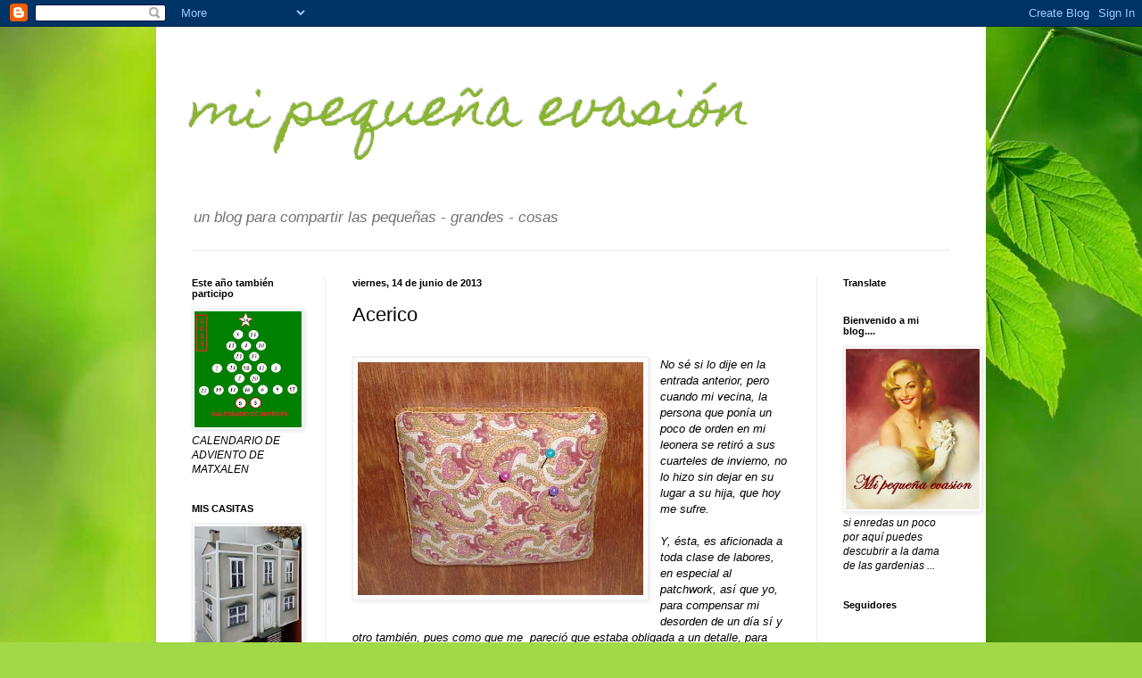

--- FILE ---
content_type: text/html; charset=UTF-8
request_url: https://pekevasion.blogspot.com/2013/06/acerico.html
body_size: 89867
content:
<!DOCTYPE html>
<html class='v2' dir='ltr' lang='es'>
<head>
<link href='https://www.blogger.com/static/v1/widgets/4128112664-css_bundle_v2.css' rel='stylesheet' type='text/css'/>
<meta content='width=1100' name='viewport'/>
<meta content='text/html; charset=UTF-8' http-equiv='Content-Type'/>
<meta content='blogger' name='generator'/>
<link href='https://pekevasion.blogspot.com/favicon.ico' rel='icon' type='image/x-icon'/>
<link href='http://pekevasion.blogspot.com/2013/06/acerico.html' rel='canonical'/>
<link rel="alternate" type="application/atom+xml" title="mi pequeña evasión - Atom" href="https://pekevasion.blogspot.com/feeds/posts/default" />
<link rel="alternate" type="application/rss+xml" title="mi pequeña evasión - RSS" href="https://pekevasion.blogspot.com/feeds/posts/default?alt=rss" />
<link rel="service.post" type="application/atom+xml" title="mi pequeña evasión - Atom" href="https://www.blogger.com/feeds/916531610409682757/posts/default" />

<link rel="alternate" type="application/atom+xml" title="mi pequeña evasión - Atom" href="https://pekevasion.blogspot.com/feeds/3254904440518380535/comments/default" />
<!--Can't find substitution for tag [blog.ieCssRetrofitLinks]-->
<link href='https://blogger.googleusercontent.com/img/b/R29vZ2xl/AVvXsEi1ciwRkHFKU95AstEX2kwpQ6RdBt1Xf2VbaHiBUq21JgCMddfsQdkgnsydDLJc8FLP8zgjrfulYF3Qv2L9HDwEPJyT0VhUaQbo3PNBUDahwhNm_avRCPzKg-PX0giS8Bc5GsX899zooS4/s320/parainter+010.jpg' rel='image_src'/>
<meta content='http://pekevasion.blogspot.com/2013/06/acerico.html' property='og:url'/>
<meta content='Acerico' property='og:title'/>
<meta content='   No sé si lo dije en la entrada anterior, pero cuando mi vecina, la persona que ponía un poco de orden en mi leonera se retiró a sus cuart...' property='og:description'/>
<meta content='https://blogger.googleusercontent.com/img/b/R29vZ2xl/AVvXsEi1ciwRkHFKU95AstEX2kwpQ6RdBt1Xf2VbaHiBUq21JgCMddfsQdkgnsydDLJc8FLP8zgjrfulYF3Qv2L9HDwEPJyT0VhUaQbo3PNBUDahwhNm_avRCPzKg-PX0giS8Bc5GsX899zooS4/w1200-h630-p-k-no-nu/parainter+010.jpg' property='og:image'/>
<title>mi pequeña evasión: Acerico</title>
<style type='text/css'>@font-face{font-family:'Homemade Apple';font-style:normal;font-weight:400;font-display:swap;src:url(//fonts.gstatic.com/s/homemadeapple/v24/Qw3EZQFXECDrI2q789EKQZJob0x6XHgOiJM6.woff2)format('woff2');unicode-range:U+0000-00FF,U+0131,U+0152-0153,U+02BB-02BC,U+02C6,U+02DA,U+02DC,U+0304,U+0308,U+0329,U+2000-206F,U+20AC,U+2122,U+2191,U+2193,U+2212,U+2215,U+FEFF,U+FFFD;}</style>
<style id='page-skin-1' type='text/css'><!--
/*
-----------------------------------------------
Blogger Template Style
Name:     Simple
Designer: Blogger
URL:      www.blogger.com
----------------------------------------------- */
/* Content
----------------------------------------------- */
body {
font: italic normal 12px Arial, Tahoma, Helvetica, FreeSans, sans-serif;
color: #000000;
background: #a3d848 url(//themes.googleusercontent.com/image?id=1DUGuUZZVgme1NrK8EZNhuYce4LwJ9r9X6h8IiXRxnN4BiiAOyuLkHr4OOMmmtMneEiLz) no-repeat fixed top center /* Credit: konradlew (http://www.istockphoto.com/googleimages.php?id=9126012&platform=blogger) */;
padding: 0 40px 40px 40px;
}
html body .region-inner {
min-width: 0;
max-width: 100%;
width: auto;
}
h2 {
font-size: 22px;
}
a:link {
text-decoration:none;
color: #76b420;
}
a:visited {
text-decoration:none;
color: #858585;
}
a:hover {
text-decoration:underline;
color: #97ff2e;
}
.body-fauxcolumn-outer .fauxcolumn-inner {
background: transparent none repeat scroll top left;
_background-image: none;
}
.body-fauxcolumn-outer .cap-top {
position: absolute;
z-index: 1;
height: 400px;
width: 100%;
}
.body-fauxcolumn-outer .cap-top .cap-left {
width: 100%;
background: transparent none repeat-x scroll top left;
_background-image: none;
}
.content-outer {
-moz-box-shadow: 0 0 40px rgba(0, 0, 0, .15);
-webkit-box-shadow: 0 0 5px rgba(0, 0, 0, .15);
-goog-ms-box-shadow: 0 0 10px #333333;
box-shadow: 0 0 40px rgba(0, 0, 0, .15);
margin-bottom: 1px;
}
.content-inner {
padding: 10px 10px;
}
.content-inner {
background-color: #ffffff;
}
/* Header
----------------------------------------------- */
.header-outer {
background: transparent none repeat-x scroll 0 -400px;
_background-image: none;
}
.Header h1 {
font: normal normal 60px Homemade Apple;
color: #89b531;
text-shadow: -1px -1px 1px rgba(0, 0, 0, .2);
}
.Header h1 a {
color: #89b531;
}
.Header .description {
font-size: 140%;
color: #737373;
}
.header-inner .Header .titlewrapper {
padding: 22px 30px;
}
.header-inner .Header .descriptionwrapper {
padding: 0 30px;
}
/* Tabs
----------------------------------------------- */
.tabs-inner .section:first-child {
border-top: 1px solid #e9e9e9;
}
.tabs-inner .section:first-child ul {
margin-top: -1px;
border-top: 1px solid #e9e9e9;
border-left: 0 solid #e9e9e9;
border-right: 0 solid #e9e9e9;
}
.tabs-inner .widget ul {
background: #f4f4f4 url(https://resources.blogblog.com/blogblog/data/1kt/simple/gradients_light.png) repeat-x scroll 0 -800px;
_background-image: none;
border-bottom: 1px solid #e9e9e9;
margin-top: 0;
margin-left: -30px;
margin-right: -30px;
}
.tabs-inner .widget li a {
display: inline-block;
padding: .6em 1em;
font: normal normal 14px Arial, Tahoma, Helvetica, FreeSans, sans-serif;
color: #969696;
border-left: 1px solid #ffffff;
border-right: 1px solid #e9e9e9;
}
.tabs-inner .widget li:first-child a {
border-left: none;
}
.tabs-inner .widget li.selected a, .tabs-inner .widget li a:hover {
color: #000000;
background-color: #ededed;
text-decoration: none;
}
/* Columns
----------------------------------------------- */
.main-outer {
border-top: 0 solid #ededed;
}
.fauxcolumn-left-outer .fauxcolumn-inner {
border-right: 1px solid #ededed;
}
.fauxcolumn-right-outer .fauxcolumn-inner {
border-left: 1px solid #ededed;
}
/* Headings
----------------------------------------------- */
div.widget > h2,
div.widget h2.title {
margin: 0 0 1em 0;
font: normal bold 11px Arial, Tahoma, Helvetica, FreeSans, sans-serif;
color: #000000;
}
/* Widgets
----------------------------------------------- */
.widget .zippy {
color: #969696;
text-shadow: 2px 2px 1px rgba(0, 0, 0, .1);
}
.widget .popular-posts ul {
list-style: none;
}
/* Posts
----------------------------------------------- */
h2.date-header {
font: normal bold 11px Arial, Tahoma, Helvetica, FreeSans, sans-serif;
}
.date-header span {
background-color: transparent;
color: #000000;
padding: inherit;
letter-spacing: inherit;
margin: inherit;
}
.main-inner {
padding-top: 30px;
padding-bottom: 30px;
}
.main-inner .column-center-inner {
padding: 0 15px;
}
.main-inner .column-center-inner .section {
margin: 0 15px;
}
.post {
margin: 0 0 25px 0;
}
h3.post-title, .comments h4 {
font: normal normal 22px Arial, Tahoma, Helvetica, FreeSans, sans-serif;
margin: .75em 0 0;
}
.post-body {
font-size: 110%;
line-height: 1.4;
position: relative;
}
.post-body img, .post-body .tr-caption-container, .Profile img, .Image img,
.BlogList .item-thumbnail img {
padding: 2px;
background: #ffffff;
border: 1px solid #ededed;
-moz-box-shadow: 1px 1px 5px rgba(0, 0, 0, .1);
-webkit-box-shadow: 1px 1px 5px rgba(0, 0, 0, .1);
box-shadow: 1px 1px 5px rgba(0, 0, 0, .1);
}
.post-body img, .post-body .tr-caption-container {
padding: 5px;
}
.post-body .tr-caption-container {
color: #000000;
}
.post-body .tr-caption-container img {
padding: 0;
background: transparent;
border: none;
-moz-box-shadow: 0 0 0 rgba(0, 0, 0, .1);
-webkit-box-shadow: 0 0 0 rgba(0, 0, 0, .1);
box-shadow: 0 0 0 rgba(0, 0, 0, .1);
}
.post-header {
margin: 0 0 1.5em;
line-height: 1.6;
font-size: 90%;
}
.post-footer {
margin: 20px -2px 0;
padding: 5px 10px;
color: #616161;
background-color: #f8f8f8;
border-bottom: 1px solid #ededed;
line-height: 1.6;
font-size: 90%;
}
#comments .comment-author {
padding-top: 1.5em;
border-top: 1px solid #ededed;
background-position: 0 1.5em;
}
#comments .comment-author:first-child {
padding-top: 0;
border-top: none;
}
.avatar-image-container {
margin: .2em 0 0;
}
#comments .avatar-image-container img {
border: 1px solid #ededed;
}
/* Comments
----------------------------------------------- */
.comments .comments-content .icon.blog-author {
background-repeat: no-repeat;
background-image: url([data-uri]);
}
.comments .comments-content .loadmore a {
border-top: 1px solid #969696;
border-bottom: 1px solid #969696;
}
.comments .comment-thread.inline-thread {
background-color: #f8f8f8;
}
.comments .continue {
border-top: 2px solid #969696;
}
/* Accents
---------------------------------------------- */
.section-columns td.columns-cell {
border-left: 1px solid #ededed;
}
.blog-pager {
background: transparent none no-repeat scroll top center;
}
.blog-pager-older-link, .home-link,
.blog-pager-newer-link {
background-color: #ffffff;
padding: 5px;
}
.footer-outer {
border-top: 0 dashed #bbbbbb;
}
/* Mobile
----------------------------------------------- */
body.mobile  {
background-size: auto;
}
.mobile .body-fauxcolumn-outer {
background: transparent none repeat scroll top left;
}
.mobile .body-fauxcolumn-outer .cap-top {
background-size: 100% auto;
}
.mobile .content-outer {
-webkit-box-shadow: 0 0 3px rgba(0, 0, 0, .15);
box-shadow: 0 0 3px rgba(0, 0, 0, .15);
}
.mobile .tabs-inner .widget ul {
margin-left: 0;
margin-right: 0;
}
.mobile .post {
margin: 0;
}
.mobile .main-inner .column-center-inner .section {
margin: 0;
}
.mobile .date-header span {
padding: 0.1em 10px;
margin: 0 -10px;
}
.mobile h3.post-title {
margin: 0;
}
.mobile .blog-pager {
background: transparent none no-repeat scroll top center;
}
.mobile .footer-outer {
border-top: none;
}
.mobile .main-inner, .mobile .footer-inner {
background-color: #ffffff;
}
.mobile-index-contents {
color: #000000;
}
.mobile-link-button {
background-color: #76b420;
}
.mobile-link-button a:link, .mobile-link-button a:visited {
color: #ffffff;
}
.mobile .tabs-inner .section:first-child {
border-top: none;
}
.mobile .tabs-inner .PageList .widget-content {
background-color: #ededed;
color: #000000;
border-top: 1px solid #e9e9e9;
border-bottom: 1px solid #e9e9e9;
}
.mobile .tabs-inner .PageList .widget-content .pagelist-arrow {
border-left: 1px solid #e9e9e9;
}

--></style>
<style id='template-skin-1' type='text/css'><!--
body {
min-width: 930px;
}
.content-outer, .content-fauxcolumn-outer, .region-inner {
min-width: 930px;
max-width: 930px;
_width: 930px;
}
.main-inner .columns {
padding-left: 180px;
padding-right: 180px;
}
.main-inner .fauxcolumn-center-outer {
left: 180px;
right: 180px;
/* IE6 does not respect left and right together */
_width: expression(this.parentNode.offsetWidth -
parseInt("180px") -
parseInt("180px") + 'px');
}
.main-inner .fauxcolumn-left-outer {
width: 180px;
}
.main-inner .fauxcolumn-right-outer {
width: 180px;
}
.main-inner .column-left-outer {
width: 180px;
right: 100%;
margin-left: -180px;
}
.main-inner .column-right-outer {
width: 180px;
margin-right: -180px;
}
#layout {
min-width: 0;
}
#layout .content-outer {
min-width: 0;
width: 800px;
}
#layout .region-inner {
min-width: 0;
width: auto;
}
body#layout div.add_widget {
padding: 8px;
}
body#layout div.add_widget a {
margin-left: 32px;
}
--></style>
<style>
    body {background-image:url(\/\/themes.googleusercontent.com\/image?id=1DUGuUZZVgme1NrK8EZNhuYce4LwJ9r9X6h8IiXRxnN4BiiAOyuLkHr4OOMmmtMneEiLz);}
    
@media (max-width: 200px) { body {background-image:url(\/\/themes.googleusercontent.com\/image?id=1DUGuUZZVgme1NrK8EZNhuYce4LwJ9r9X6h8IiXRxnN4BiiAOyuLkHr4OOMmmtMneEiLz&options=w200);}}
@media (max-width: 400px) and (min-width: 201px) { body {background-image:url(\/\/themes.googleusercontent.com\/image?id=1DUGuUZZVgme1NrK8EZNhuYce4LwJ9r9X6h8IiXRxnN4BiiAOyuLkHr4OOMmmtMneEiLz&options=w400);}}
@media (max-width: 800px) and (min-width: 401px) { body {background-image:url(\/\/themes.googleusercontent.com\/image?id=1DUGuUZZVgme1NrK8EZNhuYce4LwJ9r9X6h8IiXRxnN4BiiAOyuLkHr4OOMmmtMneEiLz&options=w800);}}
@media (max-width: 1200px) and (min-width: 801px) { body {background-image:url(\/\/themes.googleusercontent.com\/image?id=1DUGuUZZVgme1NrK8EZNhuYce4LwJ9r9X6h8IiXRxnN4BiiAOyuLkHr4OOMmmtMneEiLz&options=w1200);}}
/* Last tag covers anything over one higher than the previous max-size cap. */
@media (min-width: 1201px) { body {background-image:url(\/\/themes.googleusercontent.com\/image?id=1DUGuUZZVgme1NrK8EZNhuYce4LwJ9r9X6h8IiXRxnN4BiiAOyuLkHr4OOMmmtMneEiLz&options=w1600);}}
  </style>
<link href='https://www.blogger.com/dyn-css/authorization.css?targetBlogID=916531610409682757&amp;zx=a95e265b-7277-4f17-900f-0caae0e356fa' media='none' onload='if(media!=&#39;all&#39;)media=&#39;all&#39;' rel='stylesheet'/><noscript><link href='https://www.blogger.com/dyn-css/authorization.css?targetBlogID=916531610409682757&amp;zx=a95e265b-7277-4f17-900f-0caae0e356fa' rel='stylesheet'/></noscript>
<meta name='google-adsense-platform-account' content='ca-host-pub-1556223355139109'/>
<meta name='google-adsense-platform-domain' content='blogspot.com'/>

</head>
<body class='loading variant-pale'>
<div class='navbar section' id='navbar' name='Barra de navegación'><div class='widget Navbar' data-version='1' id='Navbar1'><script type="text/javascript">
    function setAttributeOnload(object, attribute, val) {
      if(window.addEventListener) {
        window.addEventListener('load',
          function(){ object[attribute] = val; }, false);
      } else {
        window.attachEvent('onload', function(){ object[attribute] = val; });
      }
    }
  </script>
<div id="navbar-iframe-container"></div>
<script type="text/javascript" src="https://apis.google.com/js/platform.js"></script>
<script type="text/javascript">
      gapi.load("gapi.iframes:gapi.iframes.style.bubble", function() {
        if (gapi.iframes && gapi.iframes.getContext) {
          gapi.iframes.getContext().openChild({
              url: 'https://www.blogger.com/navbar/916531610409682757?po\x3d3254904440518380535\x26origin\x3dhttps://pekevasion.blogspot.com',
              where: document.getElementById("navbar-iframe-container"),
              id: "navbar-iframe"
          });
        }
      });
    </script><script type="text/javascript">
(function() {
var script = document.createElement('script');
script.type = 'text/javascript';
script.src = '//pagead2.googlesyndication.com/pagead/js/google_top_exp.js';
var head = document.getElementsByTagName('head')[0];
if (head) {
head.appendChild(script);
}})();
</script>
</div></div>
<div class='body-fauxcolumns'>
<div class='fauxcolumn-outer body-fauxcolumn-outer'>
<div class='cap-top'>
<div class='cap-left'></div>
<div class='cap-right'></div>
</div>
<div class='fauxborder-left'>
<div class='fauxborder-right'></div>
<div class='fauxcolumn-inner'>
</div>
</div>
<div class='cap-bottom'>
<div class='cap-left'></div>
<div class='cap-right'></div>
</div>
</div>
</div>
<div class='content'>
<div class='content-fauxcolumns'>
<div class='fauxcolumn-outer content-fauxcolumn-outer'>
<div class='cap-top'>
<div class='cap-left'></div>
<div class='cap-right'></div>
</div>
<div class='fauxborder-left'>
<div class='fauxborder-right'></div>
<div class='fauxcolumn-inner'>
</div>
</div>
<div class='cap-bottom'>
<div class='cap-left'></div>
<div class='cap-right'></div>
</div>
</div>
</div>
<div class='content-outer'>
<div class='content-cap-top cap-top'>
<div class='cap-left'></div>
<div class='cap-right'></div>
</div>
<div class='fauxborder-left content-fauxborder-left'>
<div class='fauxborder-right content-fauxborder-right'></div>
<div class='content-inner'>
<header>
<div class='header-outer'>
<div class='header-cap-top cap-top'>
<div class='cap-left'></div>
<div class='cap-right'></div>
</div>
<div class='fauxborder-left header-fauxborder-left'>
<div class='fauxborder-right header-fauxborder-right'></div>
<div class='region-inner header-inner'>
<div class='header section' id='header' name='Cabecera'><div class='widget Header' data-version='1' id='Header1'>
<div id='header-inner'>
<div class='titlewrapper'>
<h1 class='title'>
<a href='https://pekevasion.blogspot.com/'>
mi pequeña evasión
</a>
</h1>
</div>
<div class='descriptionwrapper'>
<p class='description'><span>un blog para compartir las pequeñas - grandes - cosas</span></p>
</div>
</div>
</div></div>
</div>
</div>
<div class='header-cap-bottom cap-bottom'>
<div class='cap-left'></div>
<div class='cap-right'></div>
</div>
</div>
</header>
<div class='tabs-outer'>
<div class='tabs-cap-top cap-top'>
<div class='cap-left'></div>
<div class='cap-right'></div>
</div>
<div class='fauxborder-left tabs-fauxborder-left'>
<div class='fauxborder-right tabs-fauxborder-right'></div>
<div class='region-inner tabs-inner'>
<div class='tabs no-items section' id='crosscol' name='Multicolumnas'></div>
<div class='tabs no-items section' id='crosscol-overflow' name='Cross-Column 2'></div>
</div>
</div>
<div class='tabs-cap-bottom cap-bottom'>
<div class='cap-left'></div>
<div class='cap-right'></div>
</div>
</div>
<div class='main-outer'>
<div class='main-cap-top cap-top'>
<div class='cap-left'></div>
<div class='cap-right'></div>
</div>
<div class='fauxborder-left main-fauxborder-left'>
<div class='fauxborder-right main-fauxborder-right'></div>
<div class='region-inner main-inner'>
<div class='columns fauxcolumns'>
<div class='fauxcolumn-outer fauxcolumn-center-outer'>
<div class='cap-top'>
<div class='cap-left'></div>
<div class='cap-right'></div>
</div>
<div class='fauxborder-left'>
<div class='fauxborder-right'></div>
<div class='fauxcolumn-inner'>
</div>
</div>
<div class='cap-bottom'>
<div class='cap-left'></div>
<div class='cap-right'></div>
</div>
</div>
<div class='fauxcolumn-outer fauxcolumn-left-outer'>
<div class='cap-top'>
<div class='cap-left'></div>
<div class='cap-right'></div>
</div>
<div class='fauxborder-left'>
<div class='fauxborder-right'></div>
<div class='fauxcolumn-inner'>
</div>
</div>
<div class='cap-bottom'>
<div class='cap-left'></div>
<div class='cap-right'></div>
</div>
</div>
<div class='fauxcolumn-outer fauxcolumn-right-outer'>
<div class='cap-top'>
<div class='cap-left'></div>
<div class='cap-right'></div>
</div>
<div class='fauxborder-left'>
<div class='fauxborder-right'></div>
<div class='fauxcolumn-inner'>
</div>
</div>
<div class='cap-bottom'>
<div class='cap-left'></div>
<div class='cap-right'></div>
</div>
</div>
<!-- corrects IE6 width calculation -->
<div class='columns-inner'>
<div class='column-center-outer'>
<div class='column-center-inner'>
<div class='main section' id='main' name='Principal'><div class='widget Blog' data-version='1' id='Blog1'>
<div class='blog-posts hfeed'>

          <div class="date-outer">
        
<h2 class='date-header'><span>viernes, 14 de junio de 2013</span></h2>

          <div class="date-posts">
        
<div class='post-outer'>
<div class='post hentry uncustomized-post-template' itemprop='blogPost' itemscope='itemscope' itemtype='http://schema.org/BlogPosting'>
<meta content='https://blogger.googleusercontent.com/img/b/R29vZ2xl/AVvXsEi1ciwRkHFKU95AstEX2kwpQ6RdBt1Xf2VbaHiBUq21JgCMddfsQdkgnsydDLJc8FLP8zgjrfulYF3Qv2L9HDwEPJyT0VhUaQbo3PNBUDahwhNm_avRCPzKg-PX0giS8Bc5GsX899zooS4/s320/parainter+010.jpg' itemprop='image_url'/>
<meta content='916531610409682757' itemprop='blogId'/>
<meta content='3254904440518380535' itemprop='postId'/>
<a name='3254904440518380535'></a>
<h3 class='post-title entry-title' itemprop='name'>
Acerico
</h3>
<div class='post-header'>
<div class='post-header-line-1'></div>
</div>
<div class='post-body entry-content' id='post-body-3254904440518380535' itemprop='description articleBody'>
<br />
<div class="separator" style="clear: both; text-align: center;">
<a href="https://blogger.googleusercontent.com/img/b/R29vZ2xl/AVvXsEi1ciwRkHFKU95AstEX2kwpQ6RdBt1Xf2VbaHiBUq21JgCMddfsQdkgnsydDLJc8FLP8zgjrfulYF3Qv2L9HDwEPJyT0VhUaQbo3PNBUDahwhNm_avRCPzKg-PX0giS8Bc5GsX899zooS4/s1600/parainter+010.jpg" imageanchor="1" style="clear: left; float: left; margin-bottom: 1em; margin-right: 1em;"><img border="0" height="261" src="https://blogger.googleusercontent.com/img/b/R29vZ2xl/AVvXsEi1ciwRkHFKU95AstEX2kwpQ6RdBt1Xf2VbaHiBUq21JgCMddfsQdkgnsydDLJc8FLP8zgjrfulYF3Qv2L9HDwEPJyT0VhUaQbo3PNBUDahwhNm_avRCPzKg-PX0giS8Bc5GsX899zooS4/s320/parainter+010.jpg" width="320" /></a></div>
No sé si lo dije en la entrada anterior, pero cuando mi vecina, la persona que ponía un poco de orden en mi leonera se retiró a sus cuarteles de invierno, no lo hizo sin dejar en su lugar a su hija, que hoy me sufre.<br />
<br />
Y, ésta, es aficionada a toda clase de labores, en especial al patchwork, así que yo, para compensar mi desorden de un día sí y otro también, pues como que me &nbsp;pareció que estaba obligada a un detalle, para compensar los detalles diarios de no arrasar con todo al pasar la aspiradora y de cuidar mis minucias ...que no es fácil ...<br />
<br />
Así, en mi chino encontré una caja ad hoc, salvo que tenía un ojo de buey al frente<br />
<br />
<div class="separator" style="clear: both; text-align: center;">
<a href="https://blogger.googleusercontent.com/img/b/R29vZ2xl/AVvXsEgeaWdCF67u9PJMqui5B_EbTVNvJvQ6ZEGl_7uFFO5EJhjeuZULJlSKj4-vwk04hda-ZvWM7pu94CMplsJzv2SlX4nXCvPyy-cEhzzzIgjvXV2DOlKMBBlcXl-K6b4GetWv6HiwjSwkuoM/s1600/minis+016.jpg" imageanchor="1" style="margin-left: 1em; margin-right: 1em;"><img border="0" height="290" src="https://blogger.googleusercontent.com/img/b/R29vZ2xl/AVvXsEgeaWdCF67u9PJMqui5B_EbTVNvJvQ6ZEGl_7uFFO5EJhjeuZULJlSKj4-vwk04hda-ZvWM7pu94CMplsJzv2SlX4nXCvPyy-cEhzzzIgjvXV2DOlKMBBlcXl-K6b4GetWv6HiwjSwkuoM/s320/minis+016.jpg" width="320" /></a></div>
<div class="separator" style="clear: both; text-align: center;">
<br /></div>
<div class="separator" style="clear: both; text-align: center;">
después de teñirla y esas cosas - operación delegada - pensé hacer un lucernario ahí...pero como que se me atragantó un poco...y aprovechando una telita que me envió Sulay, que como anillo al dedo me pareció que venía, almohadillé un acerico exterior y completé paño al interior&nbsp;</div>
<div class="separator" style="clear: both; text-align: center;">
<br /></div>
<div class="separator" style="clear: both; text-align: center;">
<a href="https://blogger.googleusercontent.com/img/b/R29vZ2xl/AVvXsEiyT66CczKmo_MDQO7-oU87yQ7G1qV5EGWrehdjI1uSbWJ1KqlgmKArwqJpX79XivclMXxGbYKrlKYRyslqi8Bdok_tX_TU4bRm6YakAu9cDMenrlKm9AqnaOny6LU-9DYkBP5r_FVnhjk/s1600/ordenes+009.jpg" imageanchor="1" style="margin-left: 1em; margin-right: 1em;"><img border="0" height="210" src="https://blogger.googleusercontent.com/img/b/R29vZ2xl/AVvXsEiyT66CczKmo_MDQO7-oU87yQ7G1qV5EGWrehdjI1uSbWJ1KqlgmKArwqJpX79XivclMXxGbYKrlKYRyslqi8Bdok_tX_TU4bRm6YakAu9cDMenrlKm9AqnaOny6LU-9DYkBP5r_FVnhjk/s320/ordenes+009.jpg" width="320" /></a></div>
<div class="separator" style="clear: both; text-align: center;">
<br /></div>
<div class="separator" style="clear: both; text-align: center;">
...y seguí en ello...la banqueta recuerda algún brindis burbujeante y usa la misma tela exterior...ustedes lo saben, llegados ahí y superado el primer gran escollo, la decisión de lo que vamos a hacer, el resto es más sencillo...aún conservo magníficos papeles de MiniMadPod</div>
<div class="separator" style="clear: both; text-align: center;">
<br /></div>
<div class="separator" style="clear: both; text-align: center;">
<a href="https://blogger.googleusercontent.com/img/b/R29vZ2xl/AVvXsEgN6Miy6dYsrgH27LZp5JNbEBCDbcoo9VRHabKDdeDbqLKoL3eBcM8DfN5XXbOUadaf1zmHn0e06ttic9QOtMHn2DQVEVCgtxrOGnPcDqELDuWgAxBm3s8DEuTtQDhSSG28EdR-XZFw70U/s1600/ordenes+010.jpg" imageanchor="1" style="margin-left: 1em; margin-right: 1em;"><img border="0" height="180" src="https://blogger.googleusercontent.com/img/b/R29vZ2xl/AVvXsEgN6Miy6dYsrgH27LZp5JNbEBCDbcoo9VRHabKDdeDbqLKoL3eBcM8DfN5XXbOUadaf1zmHn0e06ttic9QOtMHn2DQVEVCgtxrOGnPcDqELDuWgAxBm3s8DEuTtQDhSSG28EdR-XZFw70U/s320/ordenes+010.jpg" width="320" /></a></div>
<div class="separator" style="clear: both; text-align: center;">
<br /></div>
<div class="separator" style="clear: both; text-align: center;">
y luego cosillas que me van llegando...</div>
<div class="separator" style="clear: both; text-align: center;">
<br /></div>
<div class="separator" style="clear: both; text-align: center;">
<a href="https://blogger.googleusercontent.com/img/b/R29vZ2xl/AVvXsEhW9emTqQoTvcI15CjRBw-bhSEw9f76uqk6TLyqHwaLtn_L9qITMx6gmZDOrW_a0mxw9Z23t3OM3nUSnp2uD1JV7OlWerxISvRR5XphOIaABogoxBg6YvQ_TVtV2-acCinLUwWdqU3uuxY/s1600/minis+001.jpg" imageanchor="1" style="margin-left: 1em; margin-right: 1em;"><img border="0" height="172" src="https://blogger.googleusercontent.com/img/b/R29vZ2xl/AVvXsEhW9emTqQoTvcI15CjRBw-bhSEw9f76uqk6TLyqHwaLtn_L9qITMx6gmZDOrW_a0mxw9Z23t3OM3nUSnp2uD1JV7OlWerxISvRR5XphOIaABogoxBg6YvQ_TVtV2-acCinLUwWdqU3uuxY/s320/minis+001.jpg" width="320" /></a></div>
<div class="separator" style="clear: both; text-align: center;">
<br /></div>
<div class="separator" style="clear: both; text-align: center;">
y nos vamos aproximando a lo que queremos ...</div>
<div class="separator" style="clear: both; text-align: center;">
<br /></div>
<div class="separator" style="clear: both; text-align: center;">
<a href="https://blogger.googleusercontent.com/img/b/R29vZ2xl/AVvXsEh4bsIaXLCOF8gWVqvoueAd9iP6o4aZMt4WuEReFWpUn9kq1_sWmY5SWdqUoQvrCIk3sVbQIGpACDRofj3wqg00ExXrlBzemUZLce0tm4GRgodL21cUyvhcGSdFmsYig-0wcIBTB3cob4Y/s1600/minis+013.jpg" imageanchor="1" style="margin-left: 1em; margin-right: 1em;"><img border="0" height="246" src="https://blogger.googleusercontent.com/img/b/R29vZ2xl/AVvXsEh4bsIaXLCOF8gWVqvoueAd9iP6o4aZMt4WuEReFWpUn9kq1_sWmY5SWdqUoQvrCIk3sVbQIGpACDRofj3wqg00ExXrlBzemUZLce0tm4GRgodL21cUyvhcGSdFmsYig-0wcIBTB3cob4Y/s320/minis+013.jpg" width="320" /></a></div>
<div class="separator" style="clear: both; text-align: center;">
<br /></div>
<div class="separator" style="clear: both; text-align: center;">
<a href="https://blogger.googleusercontent.com/img/b/R29vZ2xl/AVvXsEj3OqFZS30n4P0rGUpJd3qhU2Dz9Iv_4WRkaqucumOWqGB3zctOpabisHf7BVmzvzc-T0Aven7yFpqdHVD7SwUNCzWivIg2IWuxoIZP24dZhUxybFEmMEaf2r6iBqJvi7DvnzocwNWm_iE/s1600/minis+015.jpg" imageanchor="1" style="margin-left: 1em; margin-right: 1em;"><img border="0" height="161" src="https://blogger.googleusercontent.com/img/b/R29vZ2xl/AVvXsEj3OqFZS30n4P0rGUpJd3qhU2Dz9Iv_4WRkaqucumOWqGB3zctOpabisHf7BVmzvzc-T0Aven7yFpqdHVD7SwUNCzWivIg2IWuxoIZP24dZhUxybFEmMEaf2r6iBqJvi7DvnzocwNWm_iE/s320/minis+015.jpg" width="320" /></a></div>
<div class="separator" style="clear: both; text-align: center;">
<br /></div>
<div class="separator" style="clear: both; text-align: center;">
<br /></div>
<div class="separator" style="clear: both; text-align: center;">
<a href="https://blogger.googleusercontent.com/img/b/R29vZ2xl/AVvXsEg1NhMfMK769_2OfLI6eB7f42bdACv1ga7ShFUvP5Zd76MEgsOeEfRtHXIpgjAJFUQO98OLLhrBYUNsUDZECx_0Sfii5re-7qyTkydKwFMKEsxZZMSRfUHE2DvOJW6cmWkf3boGtxRzlGg/s1600/minis+027.jpg" imageanchor="1" style="margin-left: 1em; margin-right: 1em;"><img border="0" height="215" src="https://blogger.googleusercontent.com/img/b/R29vZ2xl/AVvXsEg1NhMfMK769_2OfLI6eB7f42bdACv1ga7ShFUvP5Zd76MEgsOeEfRtHXIpgjAJFUQO98OLLhrBYUNsUDZECx_0Sfii5re-7qyTkydKwFMKEsxZZMSRfUHE2DvOJW6cmWkf3boGtxRzlGg/s320/minis+027.jpg" width="320" /></a></div>
<div class="separator" style="clear: both; text-align: center;">
<br /></div>
<div class="separator" style="clear: both; text-align: center;">
<a href="https://blogger.googleusercontent.com/img/b/R29vZ2xl/AVvXsEhlVZREtOoEi3V8ljLQh6EwQaMnUuKeYVxHxdt4MLrcUDIfXR2b-Ea9ZNynbTeWuTfy09Lk4hT0asNeQede2MGAwqRHywRsmU3qK_L6B7UepDxIofgiQrsRXUwerB59w-DEJTsJXcBh1cA/s1600/minis+016p.jpg" imageanchor="1" style="margin-left: 1em; margin-right: 1em;"><img border="0" height="196" src="https://blogger.googleusercontent.com/img/b/R29vZ2xl/AVvXsEhlVZREtOoEi3V8ljLQh6EwQaMnUuKeYVxHxdt4MLrcUDIfXR2b-Ea9ZNynbTeWuTfy09Lk4hT0asNeQede2MGAwqRHywRsmU3qK_L6B7UepDxIofgiQrsRXUwerB59w-DEJTsJXcBh1cA/s320/minis+016p.jpg" width="320" /></a></div>
<div class="separator" style="clear: both; text-align: center;">
<br /></div>
<div class="separator" style="clear: both; text-align: center;">
..y al final es una escenita que podemos ver en 180º</div>
<div class="separator" style="clear: both; text-align: center;">
<br /></div>
<div class="separator" style="clear: both; text-align: center;">
<a href="https://blogger.googleusercontent.com/img/b/R29vZ2xl/AVvXsEiKlNiAZNvXhWh5vygvI_I7nSm3s-LMaBRRc8tcn0AlXdlayxYSUP5Vvx5w8HzgjGrIGTksLZaM_wob68EbLXoUUgsm3Ib88S2Lx_T7k_eqvgg_QVVAWy2aMYCJG2DXEIKi8fCougAkRCM/s1600/minis+017.jpg" imageanchor="1" style="margin-left: 1em; margin-right: 1em;"><img border="0" height="155" src="https://blogger.googleusercontent.com/img/b/R29vZ2xl/AVvXsEiKlNiAZNvXhWh5vygvI_I7nSm3s-LMaBRRc8tcn0AlXdlayxYSUP5Vvx5w8HzgjGrIGTksLZaM_wob68EbLXoUUgsm3Ib88S2Lx_T7k_eqvgg_QVVAWy2aMYCJG2DXEIKi8fCougAkRCM/s320/minis+017.jpg" width="320" /></a></div>
<div class="separator" style="clear: both; text-align: center;">
<br /></div>
<div class="separator" style="clear: both; text-align: center;">
&nbsp;o en 90ª:&nbsp;</div>
<div class="separator" style="clear: both; text-align: center;">
<br /></div>
<div class="separator" style="clear: both; text-align: center;">
<a href="https://blogger.googleusercontent.com/img/b/R29vZ2xl/AVvXsEj-gXI22iDfgH74bLGzAXkTd372dreyT7jZ-eWismAwmdf01QEQvoI9FpogNNYiU3F6Ko-P6Ij7mWuHQGrvEjtmvpZUPgs1C3Ysyr2uIO_Fe0rlw10OinZNEB3rcMh3o3PU7zJKiZAOcTk/s1600/minis+025.jpg" imageanchor="1" style="margin-left: 1em; margin-right: 1em;"><img border="0" height="210" src="https://blogger.googleusercontent.com/img/b/R29vZ2xl/AVvXsEj-gXI22iDfgH74bLGzAXkTd372dreyT7jZ-eWismAwmdf01QEQvoI9FpogNNYiU3F6Ko-P6Ij7mWuHQGrvEjtmvpZUPgs1C3Ysyr2uIO_Fe0rlw10OinZNEB3rcMh3o3PU7zJKiZAOcTk/s320/minis+025.jpg" width="320" /></a></div>
<div class="separator" style="clear: both; text-align: center;">
<br /></div>
<div class="separator" style="clear: both; text-align: center;">
<a href="https://blogger.googleusercontent.com/img/b/R29vZ2xl/AVvXsEib5BRMeyTHq8N5ExyyhtYCf88et9syfMcd6t7lfPBRh6uKWRQnfDttaxCx2CjVLAYc6PYy_HhKkGJC4ytADsAVHRHwayo3mzNNuYBNn6CFUlednq08Z5qQnFRKC8C276710B4ZKGvhK-I/s1600/minis+013l.jpg" imageanchor="1" style="margin-left: 1em; margin-right: 1em;"><img border="0" height="274" src="https://blogger.googleusercontent.com/img/b/R29vZ2xl/AVvXsEib5BRMeyTHq8N5ExyyhtYCf88et9syfMcd6t7lfPBRh6uKWRQnfDttaxCx2CjVLAYc6PYy_HhKkGJC4ytADsAVHRHwayo3mzNNuYBNn6CFUlednq08Z5qQnFRKC8C276710B4ZKGvhK-I/s320/minis+013l.jpg" width="320" /></a></div>
<div class="separator" style="clear: both; text-align: center;">
<br /></div>
<div class="separator" style="clear: both; text-align: center;">
<a href="https://blogger.googleusercontent.com/img/b/R29vZ2xl/AVvXsEiMVopD_mKhAFgIajJHPAFT95iQQZKUaOCPIAn9f9Nt-z34fSFk31RTaaNo580M2-z9U2PghcqAZ9s-THLdpNwg9p1QP7FtAdp0Ghsg5zt5YOBMYsYua4sZsSz8kpTes83zrGvK8vT4ObI/s1600/minis+005.jpg" imageanchor="1" style="margin-left: 1em; margin-right: 1em;"><img border="0" height="193" src="https://blogger.googleusercontent.com/img/b/R29vZ2xl/AVvXsEiMVopD_mKhAFgIajJHPAFT95iQQZKUaOCPIAn9f9Nt-z34fSFk31RTaaNo580M2-z9U2PghcqAZ9s-THLdpNwg9p1QP7FtAdp0Ghsg5zt5YOBMYsYua4sZsSz8kpTes83zrGvK8vT4ObI/s320/minis+005.jpg" width="320" /></a></div>
<div class="separator" style="clear: both; text-align: center;">
<br /></div>
<div class="separator" style="clear: both; text-align: center;">
<a href="https://blogger.googleusercontent.com/img/b/R29vZ2xl/AVvXsEiNgZL5To_6NFglpA0rbZ0xEf6jR0rPWelZaHZo1Jy1nMVIzzFSF4bGMH2OTV77-FMheYHd_TU9LfxVUjybC9V2m27UXw6j9QriskwSmHKkxQELKrG9HzhyQ-24bBsIw4-dKwhTQTKiJmw/s1600/minis+028.jpg" imageanchor="1" style="margin-left: 1em; margin-right: 1em;"><img border="0" height="262" src="https://blogger.googleusercontent.com/img/b/R29vZ2xl/AVvXsEiNgZL5To_6NFglpA0rbZ0xEf6jR0rPWelZaHZo1Jy1nMVIzzFSF4bGMH2OTV77-FMheYHd_TU9LfxVUjybC9V2m27UXw6j9QriskwSmHKkxQELKrG9HzhyQ-24bBsIw4-dKwhTQTKiJmw/s320/minis+028.jpg" width="320" /></a></div>
<div class="separator" style="clear: both; text-align: center;">
<br /></div>
<div class="separator" style="clear: both; text-align: center;">
<a href="https://blogger.googleusercontent.com/img/b/R29vZ2xl/AVvXsEiKlNiAZNvXhWh5vygvI_I7nSm3s-LMaBRRc8tcn0AlXdlayxYSUP5Vvx5w8HzgjGrIGTksLZaM_wob68EbLXoUUgsm3Ib88S2Lx_T7k_eqvgg_QVVAWy2aMYCJG2DXEIKi8fCougAkRCM/s1600/minis+017.jpg" imageanchor="1" style="margin-left: 1em; margin-right: 1em;"><img border="0" height="155" src="https://blogger.googleusercontent.com/img/b/R29vZ2xl/AVvXsEiKlNiAZNvXhWh5vygvI_I7nSm3s-LMaBRRc8tcn0AlXdlayxYSUP5Vvx5w8HzgjGrIGTksLZaM_wob68EbLXoUUgsm3Ib88S2Lx_T7k_eqvgg_QVVAWy2aMYCJG2DXEIKi8fCougAkRCM/s320/minis+017.jpg" width="320" /></a></div>
<div class="separator" style="clear: both; text-align: center;">
<br /></div>
<div class="separator" style="clear: both; text-align: center;">
<a href="https://blogger.googleusercontent.com/img/b/R29vZ2xl/AVvXsEgBLEH3VJTHVk0MpuBxaMWiGsLVwXejnuGegpRgf7246aMWK1SRCpUHKSvG-AsuqLPQzQu_P5Zwb7LADOiOk41V5f_j-vsibwM30ApeMDU7Om83uI7L7OVpC9ef27Kip7hmIBRis7Xu2Jk/s1600/minis+021.jpg" imageanchor="1" style="margin-left: 1em; margin-right: 1em;"><img border="0" height="218" src="https://blogger.googleusercontent.com/img/b/R29vZ2xl/AVvXsEgBLEH3VJTHVk0MpuBxaMWiGsLVwXejnuGegpRgf7246aMWK1SRCpUHKSvG-AsuqLPQzQu_P5Zwb7LADOiOk41V5f_j-vsibwM30ApeMDU7Om83uI7L7OVpC9ef27Kip7hmIBRis7Xu2Jk/s320/minis+021.jpg" width="320" /></a></div>
<div class="separator" style="clear: both; text-align: center;">
<br /></div>
<div class="separator" style="clear: both; text-align: center;">
Hay cosas ahí de Antravés, Dakota, Maini, MinisAntonia, Kitiara, Lopezes. Anelore, Marvila, Sulay, Maicu, Trancon ...quizá me olvido de alguien...me lo diga por favor...</div>
<div class="separator" style="clear: both; text-align: center;">
</div>
<div class="separator" style="clear: both; text-align: center;">
<br /></div>
<div class="separator" style="clear: both; text-align: center;">
</div>
<div class="separator" style="clear: both; text-align: center;">
<br /></div>
<div class="separator" style="clear: both; text-align: center;">
<br /></div>
<div class="separator" style="clear: both; text-align: center;">
<br /></div>
<div class="separator" style="clear: both; text-align: center;">
<br /></div>
<div class="separator" style="clear: both; text-align: center;">
<br /></div>
<div class="separator" style="clear: both; text-align: center;">
<br /></div>
<div class="separator" style="clear: both; text-align: center;">
</div>
<div style='clear: both;'></div>
</div>
<div class='post-footer'>
<div class='post-footer-line post-footer-line-1'>
<span class='post-author vcard'>
Publicado por
<span class='fn' itemprop='author' itemscope='itemscope' itemtype='http://schema.org/Person'>
<meta content='https://www.blogger.com/profile/11546452831822041299' itemprop='url'/>
<a class='g-profile' href='https://www.blogger.com/profile/11546452831822041299' rel='author' title='author profile'>
<span itemprop='name'>carmen</span>
</a>
</span>
</span>
<span class='post-timestamp'>
en
<meta content='http://pekevasion.blogspot.com/2013/06/acerico.html' itemprop='url'/>
<a class='timestamp-link' href='https://pekevasion.blogspot.com/2013/06/acerico.html' rel='bookmark' title='permanent link'><abbr class='published' itemprop='datePublished' title='2013-06-14T18:08:00+02:00'>18:08</abbr></a>
</span>
<span class='post-comment-link'>
</span>
<span class='post-icons'>
<span class='item-control blog-admin pid-210710650'>
<a href='https://www.blogger.com/post-edit.g?blogID=916531610409682757&postID=3254904440518380535&from=pencil' title='Editar entrada'>
<img alt='' class='icon-action' height='18' src='https://resources.blogblog.com/img/icon18_edit_allbkg.gif' width='18'/>
</a>
</span>
</span>
<div class='post-share-buttons goog-inline-block'>
<a class='goog-inline-block share-button sb-email' href='https://www.blogger.com/share-post.g?blogID=916531610409682757&postID=3254904440518380535&target=email' target='_blank' title='Enviar por correo electrónico'><span class='share-button-link-text'>Enviar por correo electrónico</span></a><a class='goog-inline-block share-button sb-blog' href='https://www.blogger.com/share-post.g?blogID=916531610409682757&postID=3254904440518380535&target=blog' onclick='window.open(this.href, "_blank", "height=270,width=475"); return false;' target='_blank' title='Escribe un blog'><span class='share-button-link-text'>Escribe un blog</span></a><a class='goog-inline-block share-button sb-twitter' href='https://www.blogger.com/share-post.g?blogID=916531610409682757&postID=3254904440518380535&target=twitter' target='_blank' title='Compartir en X'><span class='share-button-link-text'>Compartir en X</span></a><a class='goog-inline-block share-button sb-facebook' href='https://www.blogger.com/share-post.g?blogID=916531610409682757&postID=3254904440518380535&target=facebook' onclick='window.open(this.href, "_blank", "height=430,width=640"); return false;' target='_blank' title='Compartir con Facebook'><span class='share-button-link-text'>Compartir con Facebook</span></a><a class='goog-inline-block share-button sb-pinterest' href='https://www.blogger.com/share-post.g?blogID=916531610409682757&postID=3254904440518380535&target=pinterest' target='_blank' title='Compartir en Pinterest'><span class='share-button-link-text'>Compartir en Pinterest</span></a>
</div>
</div>
<div class='post-footer-line post-footer-line-2'>
<span class='post-labels'>
Etiquetas:
<a href='https://pekevasion.blogspot.com/search/label/escenas' rel='tag'>escenas</a>,
<a href='https://pekevasion.blogspot.com/search/label/reciclaje' rel='tag'>reciclaje</a>,
<a href='https://pekevasion.blogspot.com/search/label/regalos' rel='tag'>regalos</a>
</span>
</div>
<div class='post-footer-line post-footer-line-3'>
<span class='post-location'>
</span>
</div>
</div>
</div>
<div class='comments' id='comments'>
<a name='comments'></a>
<h4>56 comentarios:</h4>
<div class='comments-content'>
<script async='async' src='' type='text/javascript'></script>
<script type='text/javascript'>
    (function() {
      var items = null;
      var msgs = null;
      var config = {};

// <![CDATA[
      var cursor = null;
      if (items && items.length > 0) {
        cursor = parseInt(items[items.length - 1].timestamp) + 1;
      }

      var bodyFromEntry = function(entry) {
        var text = (entry &&
                    ((entry.content && entry.content.$t) ||
                     (entry.summary && entry.summary.$t))) ||
            '';
        if (entry && entry.gd$extendedProperty) {
          for (var k in entry.gd$extendedProperty) {
            if (entry.gd$extendedProperty[k].name == 'blogger.contentRemoved') {
              return '<span class="deleted-comment">' + text + '</span>';
            }
          }
        }
        return text;
      }

      var parse = function(data) {
        cursor = null;
        var comments = [];
        if (data && data.feed && data.feed.entry) {
          for (var i = 0, entry; entry = data.feed.entry[i]; i++) {
            var comment = {};
            // comment ID, parsed out of the original id format
            var id = /blog-(\d+).post-(\d+)/.exec(entry.id.$t);
            comment.id = id ? id[2] : null;
            comment.body = bodyFromEntry(entry);
            comment.timestamp = Date.parse(entry.published.$t) + '';
            if (entry.author && entry.author.constructor === Array) {
              var auth = entry.author[0];
              if (auth) {
                comment.author = {
                  name: (auth.name ? auth.name.$t : undefined),
                  profileUrl: (auth.uri ? auth.uri.$t : undefined),
                  avatarUrl: (auth.gd$image ? auth.gd$image.src : undefined)
                };
              }
            }
            if (entry.link) {
              if (entry.link[2]) {
                comment.link = comment.permalink = entry.link[2].href;
              }
              if (entry.link[3]) {
                var pid = /.*comments\/default\/(\d+)\?.*/.exec(entry.link[3].href);
                if (pid && pid[1]) {
                  comment.parentId = pid[1];
                }
              }
            }
            comment.deleteclass = 'item-control blog-admin';
            if (entry.gd$extendedProperty) {
              for (var k in entry.gd$extendedProperty) {
                if (entry.gd$extendedProperty[k].name == 'blogger.itemClass') {
                  comment.deleteclass += ' ' + entry.gd$extendedProperty[k].value;
                } else if (entry.gd$extendedProperty[k].name == 'blogger.displayTime') {
                  comment.displayTime = entry.gd$extendedProperty[k].value;
                }
              }
            }
            comments.push(comment);
          }
        }
        return comments;
      };

      var paginator = function(callback) {
        if (hasMore()) {
          var url = config.feed + '?alt=json&v=2&orderby=published&reverse=false&max-results=50';
          if (cursor) {
            url += '&published-min=' + new Date(cursor).toISOString();
          }
          window.bloggercomments = function(data) {
            var parsed = parse(data);
            cursor = parsed.length < 50 ? null
                : parseInt(parsed[parsed.length - 1].timestamp) + 1
            callback(parsed);
            window.bloggercomments = null;
          }
          url += '&callback=bloggercomments';
          var script = document.createElement('script');
          script.type = 'text/javascript';
          script.src = url;
          document.getElementsByTagName('head')[0].appendChild(script);
        }
      };
      var hasMore = function() {
        return !!cursor;
      };
      var getMeta = function(key, comment) {
        if ('iswriter' == key) {
          var matches = !!comment.author
              && comment.author.name == config.authorName
              && comment.author.profileUrl == config.authorUrl;
          return matches ? 'true' : '';
        } else if ('deletelink' == key) {
          return config.baseUri + '/comment/delete/'
               + config.blogId + '/' + comment.id;
        } else if ('deleteclass' == key) {
          return comment.deleteclass;
        }
        return '';
      };

      var replybox = null;
      var replyUrlParts = null;
      var replyParent = undefined;

      var onReply = function(commentId, domId) {
        if (replybox == null) {
          // lazily cache replybox, and adjust to suit this style:
          replybox = document.getElementById('comment-editor');
          if (replybox != null) {
            replybox.height = '250px';
            replybox.style.display = 'block';
            replyUrlParts = replybox.src.split('#');
          }
        }
        if (replybox && (commentId !== replyParent)) {
          replybox.src = '';
          document.getElementById(domId).insertBefore(replybox, null);
          replybox.src = replyUrlParts[0]
              + (commentId ? '&parentID=' + commentId : '')
              + '#' + replyUrlParts[1];
          replyParent = commentId;
        }
      };

      var hash = (window.location.hash || '#').substring(1);
      var startThread, targetComment;
      if (/^comment-form_/.test(hash)) {
        startThread = hash.substring('comment-form_'.length);
      } else if (/^c[0-9]+$/.test(hash)) {
        targetComment = hash.substring(1);
      }

      // Configure commenting API:
      var configJso = {
        'maxDepth': config.maxThreadDepth
      };
      var provider = {
        'id': config.postId,
        'data': items,
        'loadNext': paginator,
        'hasMore': hasMore,
        'getMeta': getMeta,
        'onReply': onReply,
        'rendered': true,
        'initComment': targetComment,
        'initReplyThread': startThread,
        'config': configJso,
        'messages': msgs
      };

      var render = function() {
        if (window.goog && window.goog.comments) {
          var holder = document.getElementById('comment-holder');
          window.goog.comments.render(holder, provider);
        }
      };

      // render now, or queue to render when library loads:
      if (window.goog && window.goog.comments) {
        render();
      } else {
        window.goog = window.goog || {};
        window.goog.comments = window.goog.comments || {};
        window.goog.comments.loadQueue = window.goog.comments.loadQueue || [];
        window.goog.comments.loadQueue.push(render);
      }
    })();
// ]]>
  </script>
<div id='comment-holder'>
<div class="comment-thread toplevel-thread"><ol id="top-ra"><li class="comment" id="c705780318909603909"><div class="avatar-image-container"><img src="//blogger.googleusercontent.com/img/b/R29vZ2xl/AVvXsEg6SC9jmtIrn2JidMZtKqChLSEnUznOm2ua6L3uAeQ57-JOsXRPkz7LuSDJ5OTxXP7uXhGu7qL8HtKcq1V0NBN3ZbWBe0Ex355zNlsgJgYkRDCjOSQmZyePovRszDk2QNA/s220/FDNyzbRaDgd0s3ypXkbmoOJ8Yhx76Vo4hJRZlcYjGao3HYBu21LtBakoprQp7NEs_U-OdU_sFN1kZbQ9-myRR95KfUnLDmTjka1_3z_cSbg%5B1%5D.jpg" alt=""/></div><div class="comment-block"><div class="comment-header"><cite class="user"><a href="https://www.blogger.com/profile/02097014806303096541" rel="nofollow">MarEve</a></cite><span class="icon user "></span><span class="datetime secondary-text"><a rel="nofollow" href="https://pekevasion.blogspot.com/2013/06/acerico.html?showComment=1371226983948#c705780318909603909">14 de junio de 2013 a las 18:23</a></span></div><p class="comment-content">Lovely!</p><span class="comment-actions secondary-text"><a class="comment-reply" target="_self" data-comment-id="705780318909603909">Responder</a><span class="item-control blog-admin blog-admin pid-1881507432"><a target="_self" href="https://www.blogger.com/comment/delete/916531610409682757/705780318909603909">Eliminar</a></span></span></div><div class="comment-replies"><div id="c705780318909603909-rt" class="comment-thread inline-thread hidden"><span class="thread-toggle thread-expanded"><span class="thread-arrow"></span><span class="thread-count"><a target="_self">Respuestas</a></span></span><ol id="c705780318909603909-ra" class="thread-chrome thread-expanded"><div></div><div id="c705780318909603909-continue" class="continue"><a class="comment-reply" target="_self" data-comment-id="705780318909603909">Responder</a></div></ol></div></div><div class="comment-replybox-single" id="c705780318909603909-ce"></div></li><li class="comment" id="c4610375458201403203"><div class="avatar-image-container"><img src="//2.bp.blogspot.com/-Tu-jxG_mwsU/UCylPbUe2QI/AAAAAAAAFEA/44DCiB4WUCU/s35/avatarblogger.jpg" alt=""/></div><div class="comment-block"><div class="comment-header"><cite class="user"><a href="https://www.blogger.com/profile/12043981563673951059" rel="nofollow">mafalda200.minis</a></cite><span class="icon user "></span><span class="datetime secondary-text"><a rel="nofollow" href="https://pekevasion.blogspot.com/2013/06/acerico.html?showComment=1371227282703#c4610375458201403203">14 de junio de 2013 a las 18:28</a></span></div><p class="comment-content">Todas tendríamos que hacer un homenaje como el tuyo a las Sras, que nos ayudan, en casa.... por lo menos a la mía... ;)   la de veces que por vergüenza le pongo un cartelito en la mesa de mi &quot;leonera&quot; diciendo &quot;NO TOCAR&quot;   que luego ella me lo &quot;arregla&quot; y ya no encuentro nada jejejeje<br><br>Un besín<br></p><span class="comment-actions secondary-text"><a class="comment-reply" target="_self" data-comment-id="4610375458201403203">Responder</a><span class="item-control blog-admin blog-admin pid-320221692"><a target="_self" href="https://www.blogger.com/comment/delete/916531610409682757/4610375458201403203">Eliminar</a></span></span></div><div class="comment-replies"><div id="c4610375458201403203-rt" class="comment-thread inline-thread hidden"><span class="thread-toggle thread-expanded"><span class="thread-arrow"></span><span class="thread-count"><a target="_self">Respuestas</a></span></span><ol id="c4610375458201403203-ra" class="thread-chrome thread-expanded"><div></div><div id="c4610375458201403203-continue" class="continue"><a class="comment-reply" target="_self" data-comment-id="4610375458201403203">Responder</a></div></ol></div></div><div class="comment-replybox-single" id="c4610375458201403203-ce"></div></li><li class="comment" id="c2297752425653983341"><div class="avatar-image-container"><img src="//blogger.googleusercontent.com/img/b/R29vZ2xl/AVvXsEjXj3wt3fv_JKbrRuY1DfaJGQBABt9aUY0DXobzpkhoOsMsu5UC2rmYnZ1qIGK9ofeiUcoVmwZKuS-vFKBiF3G51YKg_ZwIrVhrVvo11e9vahANLCrtcVZ746iMqcUSLQ/s45-c/*" alt=""/></div><div class="comment-block"><div class="comment-header"><cite class="user"><a href="https://www.blogger.com/profile/08038793041182919255" rel="nofollow">Victoria Cascales</a></cite><span class="icon user "></span><span class="datetime secondary-text"><a rel="nofollow" href="https://pekevasion.blogspot.com/2013/06/acerico.html?showComment=1371228757411#c2297752425653983341">14 de junio de 2013 a las 18:52</a></span></div><p class="comment-content">Da gusto ver lo que consigues hacer con una caja con agujero jaja De verdad que me encanta el resultado y tal como lo cuentas es como si fuera la mar de fácil, pero jamia, a mi me custa mucho &quot;ver&quot; lo que quiero hacer con esa facilidad que tu tienes. Le habrá encantado a su nueva propietaria &#191;verdad?<br>Besos</p><span class="comment-actions secondary-text"><a class="comment-reply" target="_self" data-comment-id="2297752425653983341">Responder</a><span class="item-control blog-admin blog-admin pid-1726798126"><a target="_self" href="https://www.blogger.com/comment/delete/916531610409682757/2297752425653983341">Eliminar</a></span></span></div><div class="comment-replies"><div id="c2297752425653983341-rt" class="comment-thread inline-thread hidden"><span class="thread-toggle thread-expanded"><span class="thread-arrow"></span><span class="thread-count"><a target="_self">Respuestas</a></span></span><ol id="c2297752425653983341-ra" class="thread-chrome thread-expanded"><div></div><div id="c2297752425653983341-continue" class="continue"><a class="comment-reply" target="_self" data-comment-id="2297752425653983341">Responder</a></div></ol></div></div><div class="comment-replybox-single" id="c2297752425653983341-ce"></div></li><li class="comment" id="c4478787175798996647"><div class="avatar-image-container"><img src="//blogger.googleusercontent.com/img/b/R29vZ2xl/AVvXsEjj7IAzMfcbufN1O6FpKSYWFjdaOpiyPl180WbM_NOB24Eg7O9SFLgzBCer40VONxqsUXswzK02nmvzmpUuEG74gV8GgnH7cqVR5OFjBAGfAslGB62hZJFBvoD_nLKPYg/s45-c/dockhuv.jpg" alt=""/></div><div class="comment-block"><div class="comment-header"><cite class="user"><a href="https://www.blogger.com/profile/06956470585275406328" rel="nofollow">Lil</a></cite><span class="icon user "></span><span class="datetime secondary-text"><a rel="nofollow" href="https://pekevasion.blogspot.com/2013/06/acerico.html?showComment=1371229356858#c4478787175798996647">14 de junio de 2013 a las 19:02</a></span></div><p class="comment-content">Oh, I really think this is so wonderful. Nice to see all the photos of how you added all things. Your imagination for the interior is lovely.<br><br>Lil on Lilsdolls</p><span class="comment-actions secondary-text"><a class="comment-reply" target="_self" data-comment-id="4478787175798996647">Responder</a><span class="item-control blog-admin blog-admin pid-29621608"><a target="_self" href="https://www.blogger.com/comment/delete/916531610409682757/4478787175798996647">Eliminar</a></span></span></div><div class="comment-replies"><div id="c4478787175798996647-rt" class="comment-thread inline-thread hidden"><span class="thread-toggle thread-expanded"><span class="thread-arrow"></span><span class="thread-count"><a target="_self">Respuestas</a></span></span><ol id="c4478787175798996647-ra" class="thread-chrome thread-expanded"><div></div><div id="c4478787175798996647-continue" class="continue"><a class="comment-reply" target="_self" data-comment-id="4478787175798996647">Responder</a></div></ol></div></div><div class="comment-replybox-single" id="c4478787175798996647-ce"></div></li><li class="comment" id="c168009462475837917"><div class="avatar-image-container"><img src="//blogger.googleusercontent.com/img/b/R29vZ2xl/AVvXsEjQruxYBPrBbVff7TWtXf5Hn2ir-Ka3x4LQ7mwJA0tIZn9-OHPE20U0aruryvQe2KTowSsm0yWT8GS0l-p-OdQc9H0sOSXgBtu9gwMKejCi_YH_tjFdce9gAaEYXeVdK3w/s45-c/faby.jpg" alt=""/></div><div class="comment-block"><div class="comment-header"><cite class="user"><a href="https://www.blogger.com/profile/12689788579523220109" rel="nofollow">Fabiola</a></cite><span class="icon user "></span><span class="datetime secondary-text"><a rel="nofollow" href="https://pekevasion.blogspot.com/2013/06/acerico.html?showComment=1371229591707#c168009462475837917">14 de junio de 2013 a las 19:06</a></span></div><p class="comment-content">Quello che non si può fare con una scatola, anche se poco profonda... Stupenda scena. Mi piace molto la differente carta da parati.<br>Saluti, Faby</p><span class="comment-actions secondary-text"><a class="comment-reply" target="_self" data-comment-id="168009462475837917">Responder</a><span class="item-control blog-admin blog-admin pid-1158344874"><a target="_self" href="https://www.blogger.com/comment/delete/916531610409682757/168009462475837917">Eliminar</a></span></span></div><div class="comment-replies"><div id="c168009462475837917-rt" class="comment-thread inline-thread hidden"><span class="thread-toggle thread-expanded"><span class="thread-arrow"></span><span class="thread-count"><a target="_self">Respuestas</a></span></span><ol id="c168009462475837917-ra" class="thread-chrome thread-expanded"><div></div><div id="c168009462475837917-continue" class="continue"><a class="comment-reply" target="_self" data-comment-id="168009462475837917">Responder</a></div></ol></div></div><div class="comment-replybox-single" id="c168009462475837917-ce"></div></li><li class="comment" id="c5551978290463647143"><div class="avatar-image-container"><img src="//2.bp.blogspot.com/_mPR8qbs_cDY/TMg4D5sYonI/AAAAAAAAASw/B2WUK76NKHA/S45-s35/My%2Bfanily.jpg" alt=""/></div><div class="comment-block"><div class="comment-header"><cite class="user"><a href="https://www.blogger.com/profile/09027064808344974667" rel="nofollow">Vanessa</a></cite><span class="icon user "></span><span class="datetime secondary-text"><a rel="nofollow" href="https://pekevasion.blogspot.com/2013/06/acerico.html?showComment=1371231992189#c5551978290463647143">14 de junio de 2013 a las 19:46</a></span></div><p class="comment-content">This is soooo cute!!! I love it.</p><span class="comment-actions secondary-text"><a class="comment-reply" target="_self" data-comment-id="5551978290463647143">Responder</a><span class="item-control blog-admin blog-admin pid-700385255"><a target="_self" href="https://www.blogger.com/comment/delete/916531610409682757/5551978290463647143">Eliminar</a></span></span></div><div class="comment-replies"><div id="c5551978290463647143-rt" class="comment-thread inline-thread hidden"><span class="thread-toggle thread-expanded"><span class="thread-arrow"></span><span class="thread-count"><a target="_self">Respuestas</a></span></span><ol id="c5551978290463647143-ra" class="thread-chrome thread-expanded"><div></div><div id="c5551978290463647143-continue" class="continue"><a class="comment-reply" target="_self" data-comment-id="5551978290463647143">Responder</a></div></ol></div></div><div class="comment-replybox-single" id="c5551978290463647143-ce"></div></li><li class="comment" id="c7705430754659732597"><div class="avatar-image-container"><img src="//blogger.googleusercontent.com/img/b/R29vZ2xl/AVvXsEjoy36GVk0EMlkqh3_b7z5JFbdnVXiTsYlR8cvvkUiTCwpAyikxygpM5oq1-UVz9vfq96U7_bvpcoGqwKb8FOyjWpnJ5-LAcV4il6bIxmGHF5s6CVhDGDjYSxX6r1rTGg/s45-c/PLANETA+HOSTING+SEGUNDO+DIA+38.jpg" alt=""/></div><div class="comment-block"><div class="comment-header"><cite class="user"><a href="https://www.blogger.com/profile/08449574120601940991" rel="nofollow">El mundo de PADI</a></cite><span class="icon user "></span><span class="datetime secondary-text"><a rel="nofollow" href="https://pekevasion.blogspot.com/2013/06/acerico.html?showComment=1371234075000#c7705430754659732597">14 de junio de 2013 a las 20:21</a></span></div><p class="comment-content">Maravilloso!!, realmente hermoso, te felicito por tu hermoso gesto.Besos</p><span class="comment-actions secondary-text"><a class="comment-reply" target="_self" data-comment-id="7705430754659732597">Responder</a><span class="item-control blog-admin blog-admin pid-575872393"><a target="_self" href="https://www.blogger.com/comment/delete/916531610409682757/7705430754659732597">Eliminar</a></span></span></div><div class="comment-replies"><div id="c7705430754659732597-rt" class="comment-thread inline-thread hidden"><span class="thread-toggle thread-expanded"><span class="thread-arrow"></span><span class="thread-count"><a target="_self">Respuestas</a></span></span><ol id="c7705430754659732597-ra" class="thread-chrome thread-expanded"><div></div><div id="c7705430754659732597-continue" class="continue"><a class="comment-reply" target="_self" data-comment-id="7705430754659732597">Responder</a></div></ol></div></div><div class="comment-replybox-single" id="c7705430754659732597-ce"></div></li><li class="comment" id="c8107313265128296583"><div class="avatar-image-container"><img src="//blogger.googleusercontent.com/img/b/R29vZ2xl/AVvXsEjTvZ8tKZ3gXjtoc3tD-IOsbnmKhRiCWFVa6I-KWrT7yrOPwZ6H01eyAm9IikpG6-g03q7fRiRVl7FxJsH_hP-C_TjbpUy_KRD1kb9Urr9S-7XzPBKSsX8KzucF8uHUIA/s45-c/fairiereading.gif" alt=""/></div><div class="comment-block"><div class="comment-header"><cite class="user"><a href="https://www.blogger.com/profile/03254418954584613407" rel="nofollow">Narán</a></cite><span class="icon user "></span><span class="datetime secondary-text"><a rel="nofollow" href="https://pekevasion.blogspot.com/2013/06/acerico.html?showComment=1371234611387#c8107313265128296583">14 de junio de 2013 a las 20:30</a></span></div><p class="comment-content">Un escena que seguro le entusiasma, no es para menos. <br><br>Besos, Narán</p><span class="comment-actions secondary-text"><a class="comment-reply" target="_self" data-comment-id="8107313265128296583">Responder</a><span class="item-control blog-admin blog-admin pid-1720720554"><a target="_self" href="https://www.blogger.com/comment/delete/916531610409682757/8107313265128296583">Eliminar</a></span></span></div><div class="comment-replies"><div id="c8107313265128296583-rt" class="comment-thread inline-thread hidden"><span class="thread-toggle thread-expanded"><span class="thread-arrow"></span><span class="thread-count"><a target="_self">Respuestas</a></span></span><ol id="c8107313265128296583-ra" class="thread-chrome thread-expanded"><div></div><div id="c8107313265128296583-continue" class="continue"><a class="comment-reply" target="_self" data-comment-id="8107313265128296583">Responder</a></div></ol></div></div><div class="comment-replybox-single" id="c8107313265128296583-ce"></div></li><li class="comment" id="c3381511839788689433"><div class="avatar-image-container"><img src="//blogger.googleusercontent.com/img/b/R29vZ2xl/AVvXsEhYL7cY7sL6RCTaSKciMSCD7XCYh5HI4sI72xsOfasJBHJJm5Fg85S-kZ6odZstk4c3FwxczZNpqEqcNbiCkpcz0iJV_aTsFwqCxXEv-9aU3lx2_gmmrhLopJVDakPEGg/s45-c/*" alt=""/></div><div class="comment-block"><div class="comment-header"><cite class="user"><a href="https://www.blogger.com/profile/16085696147727311037" rel="nofollow">Anne</a></cite><span class="icon user "></span><span class="datetime secondary-text"><a rel="nofollow" href="https://pekevasion.blogspot.com/2013/06/acerico.html?showComment=1371236354181#c3381511839788689433">14 de junio de 2013 a las 20:59</a></span></div><p class="comment-content">Oooohh wonderful :-)</p><span class="comment-actions secondary-text"><a class="comment-reply" target="_self" data-comment-id="3381511839788689433">Responder</a><span class="item-control blog-admin blog-admin pid-521283883"><a target="_self" href="https://www.blogger.com/comment/delete/916531610409682757/3381511839788689433">Eliminar</a></span></span></div><div class="comment-replies"><div id="c3381511839788689433-rt" class="comment-thread inline-thread hidden"><span class="thread-toggle thread-expanded"><span class="thread-arrow"></span><span class="thread-count"><a target="_self">Respuestas</a></span></span><ol id="c3381511839788689433-ra" class="thread-chrome thread-expanded"><div></div><div id="c3381511839788689433-continue" class="continue"><a class="comment-reply" target="_self" data-comment-id="3381511839788689433">Responder</a></div></ol></div></div><div class="comment-replybox-single" id="c3381511839788689433-ce"></div></li><li class="comment" id="c5940221449866864376"><div class="avatar-image-container"><img src="//blogger.googleusercontent.com/img/b/R29vZ2xl/AVvXsEhmqjxFJgSL1w0Ryuw3w_3YvdxM9vk749Fwv8Q2r6AzvqwYi4rEz6geCQmVkcSSgLtf6Opk80odYZj1AdH_Y-kEWzUIFMFP5i6AHIkg6nYfPwXhTcFnYrt8YILJRuq2sQ/s45-c/Flor.JPG" alt=""/></div><div class="comment-block"><div class="comment-header"><cite class="user"><a href="https://www.blogger.com/profile/01237109170061222494" rel="nofollow">Isabel Ruiz</a></cite><span class="icon user "></span><span class="datetime secondary-text"><a rel="nofollow" href="https://pekevasion.blogspot.com/2013/06/acerico.html?showComment=1371237258664#c5940221449866864376">14 de junio de 2013 a las 21:14</a></span></div><p class="comment-content">Me encanta la composición y me encanta la facilidad con la que colocas &quot; una cosita de aquí y otra de allí&quot;</p><span class="comment-actions secondary-text"><a class="comment-reply" target="_self" data-comment-id="5940221449866864376">Responder</a><span class="item-control blog-admin blog-admin pid-1538457398"><a target="_self" href="https://www.blogger.com/comment/delete/916531610409682757/5940221449866864376">Eliminar</a></span></span></div><div class="comment-replies"><div id="c5940221449866864376-rt" class="comment-thread inline-thread hidden"><span class="thread-toggle thread-expanded"><span class="thread-arrow"></span><span class="thread-count"><a target="_self">Respuestas</a></span></span><ol id="c5940221449866864376-ra" class="thread-chrome thread-expanded"><div></div><div id="c5940221449866864376-continue" class="continue"><a class="comment-reply" target="_self" data-comment-id="5940221449866864376">Responder</a></div></ol></div></div><div class="comment-replybox-single" id="c5940221449866864376-ce"></div></li><li class="comment" id="c8609510392115665449"><div class="avatar-image-container"><img src="//www.blogger.com/img/blogger_logo_round_35.png" alt=""/></div><div class="comment-block"><div class="comment-header"><cite class="user"><a href="https://www.blogger.com/profile/16668033557155146856" rel="nofollow">afairytalecometruewyrna</a></cite><span class="icon user "></span><span class="datetime secondary-text"><a rel="nofollow" href="https://pekevasion.blogspot.com/2013/06/acerico.html?showComment=1371237565366#c8609510392115665449">14 de junio de 2013 a las 21:19</a></span></div><p class="comment-content">A brilliant idea. Very cozy and very nice to look at. Fine details. Creative thought.<br>Hugs<br>Wyrna</p><span class="comment-actions secondary-text"><a class="comment-reply" target="_self" data-comment-id="8609510392115665449">Responder</a><span class="item-control blog-admin blog-admin pid-2010929087"><a target="_self" href="https://www.blogger.com/comment/delete/916531610409682757/8609510392115665449">Eliminar</a></span></span></div><div class="comment-replies"><div id="c8609510392115665449-rt" class="comment-thread inline-thread hidden"><span class="thread-toggle thread-expanded"><span class="thread-arrow"></span><span class="thread-count"><a target="_self">Respuestas</a></span></span><ol id="c8609510392115665449-ra" class="thread-chrome thread-expanded"><div></div><div id="c8609510392115665449-continue" class="continue"><a class="comment-reply" target="_self" data-comment-id="8609510392115665449">Responder</a></div></ol></div></div><div class="comment-replybox-single" id="c8609510392115665449-ce"></div></li><li class="comment" id="c5565893706070226577"><div class="avatar-image-container"><img src="//blogger.googleusercontent.com/img/b/R29vZ2xl/AVvXsEi-KcyDDo6LdaApVGXNKGlTCCL19uK0IK6tzzgP6Hks88_cmhUj5Gwui0bxXun4Xt6G96ngzYeJKxpD1yIoKSAqsb3tr-nCCvC0TedKeE8EANgSzzenRCjteFI9SNr81g/s45-c/sissi4.jpg" alt=""/></div><div class="comment-block"><div class="comment-header"><cite class="user"><a href="https://www.blogger.com/profile/08949594663376187555" rel="nofollow">Raquel</a></cite><span class="icon user "></span><span class="datetime secondary-text"><a rel="nofollow" href="https://pekevasion.blogspot.com/2013/06/acerico.html?showComment=1371239064035#c5565893706070226577">14 de junio de 2013 a las 21:44</a></span></div><p class="comment-content">Porque me pillas un poco lejos, si no me iría a tu casa a limpiar a ver si me tocaba un regalazo como este.<br>&#161;Me encanta! Este y el anterior, no sabria cual elegir. Eres una artistaza como la copa de un pino.<br>Un beso<br></p><span class="comment-actions secondary-text"><a class="comment-reply" target="_self" data-comment-id="5565893706070226577">Responder</a><span class="item-control blog-admin blog-admin pid-1013245280"><a target="_self" href="https://www.blogger.com/comment/delete/916531610409682757/5565893706070226577">Eliminar</a></span></span></div><div class="comment-replies"><div id="c5565893706070226577-rt" class="comment-thread inline-thread hidden"><span class="thread-toggle thread-expanded"><span class="thread-arrow"></span><span class="thread-count"><a target="_self">Respuestas</a></span></span><ol id="c5565893706070226577-ra" class="thread-chrome thread-expanded"><div></div><div id="c5565893706070226577-continue" class="continue"><a class="comment-reply" target="_self" data-comment-id="5565893706070226577">Responder</a></div></ol></div></div><div class="comment-replybox-single" id="c5565893706070226577-ce"></div></li><li class="comment" id="c746381565046712638"><div class="avatar-image-container"><img src="//blogger.googleusercontent.com/img/b/R29vZ2xl/AVvXsEj5jqGw6ktmgKZwcnbC2ljid0-277Ce6B-sBi2e-yOvcCEJbFUtWcMFGbuyUWoo036kZ-Cm137tnQkS0AyE3A1nHOlfOLn1QWwCVIHt_UQk5BLRE-2HXTppMZqejdpEO8w/s45-c/*" alt=""/></div><div class="comment-block"><div class="comment-header"><cite class="user"><a href="https://www.blogger.com/profile/02085676992015210405" rel="nofollow">Eloisa </a></cite><span class="icon user "></span><span class="datetime secondary-text"><a rel="nofollow" href="https://pekevasion.blogspot.com/2013/06/acerico.html?showComment=1371239223972#c746381565046712638">14 de junio de 2013 a las 21:47</a></span></div><p class="comment-content">Chula, chula, me gusta mucho.</p><span class="comment-actions secondary-text"><a class="comment-reply" target="_self" data-comment-id="746381565046712638">Responder</a><span class="item-control blog-admin blog-admin pid-2124922487"><a target="_self" href="https://www.blogger.com/comment/delete/916531610409682757/746381565046712638">Eliminar</a></span></span></div><div class="comment-replies"><div id="c746381565046712638-rt" class="comment-thread inline-thread hidden"><span class="thread-toggle thread-expanded"><span class="thread-arrow"></span><span class="thread-count"><a target="_self">Respuestas</a></span></span><ol id="c746381565046712638-ra" class="thread-chrome thread-expanded"><div></div><div id="c746381565046712638-continue" class="continue"><a class="comment-reply" target="_self" data-comment-id="746381565046712638">Responder</a></div></ol></div></div><div class="comment-replybox-single" id="c746381565046712638-ce"></div></li><li class="comment" id="c8795985681021034362"><div class="avatar-image-container"><img src="//www.blogger.com/img/blogger_logo_round_35.png" alt=""/></div><div class="comment-block"><div class="comment-header"><cite class="user"><a href="https://www.blogger.com/profile/09028514427286182943" rel="nofollow">Unknown</a></cite><span class="icon user "></span><span class="datetime secondary-text"><a rel="nofollow" href="https://pekevasion.blogspot.com/2013/06/acerico.html?showComment=1371239429601#c8795985681021034362">14 de junio de 2013 a las 21:50</a></span></div><p class="comment-content">Uottima realizzazione di stanza da cucito!Mi piace dentro la scatola tappezzata con tessuti diversi e piena di dettagli!Un caro saluto, Manu</p><span class="comment-actions secondary-text"><a class="comment-reply" target="_self" data-comment-id="8795985681021034362">Responder</a><span class="item-control blog-admin blog-admin pid-2024783950"><a target="_self" href="https://www.blogger.com/comment/delete/916531610409682757/8795985681021034362">Eliminar</a></span></span></div><div class="comment-replies"><div id="c8795985681021034362-rt" class="comment-thread inline-thread hidden"><span class="thread-toggle thread-expanded"><span class="thread-arrow"></span><span class="thread-count"><a target="_self">Respuestas</a></span></span><ol id="c8795985681021034362-ra" class="thread-chrome thread-expanded"><div></div><div id="c8795985681021034362-continue" class="continue"><a class="comment-reply" target="_self" data-comment-id="8795985681021034362">Responder</a></div></ol></div></div><div class="comment-replybox-single" id="c8795985681021034362-ce"></div></li><li class="comment" id="c1481446121951696212"><div class="avatar-image-container"><img src="//blogger.googleusercontent.com/img/b/R29vZ2xl/AVvXsEj6GCjIahTrBDgY5UAAbUC3gl3LRYMc8W8tEYDpYEUY-6PC0DxASMGLPFlhfHLH0be1o6QWmZqTy5M0OapW1rQB6goxvqCxqDnyVFsyuII-3DqdQbQU57Ebg2YsuIPd0jA/s45-c/PB190016-copia.gif" alt=""/></div><div class="comment-block"><div class="comment-header"><cite class="user"><a href="https://www.blogger.com/profile/06542934450300860121" rel="nofollow">Eva</a></cite><span class="icon user "></span><span class="datetime secondary-text"><a rel="nofollow" href="https://pekevasion.blogspot.com/2013/06/acerico.html?showComment=1371241450075#c1481446121951696212">14 de junio de 2013 a las 22:24</a></span></div><p class="comment-content">Un taller muy bonito. Un saludo, Eva</p><span class="comment-actions secondary-text"><a class="comment-reply" target="_self" data-comment-id="1481446121951696212">Responder</a><span class="item-control blog-admin blog-admin pid-883962555"><a target="_self" href="https://www.blogger.com/comment/delete/916531610409682757/1481446121951696212">Eliminar</a></span></span></div><div class="comment-replies"><div id="c1481446121951696212-rt" class="comment-thread inline-thread hidden"><span class="thread-toggle thread-expanded"><span class="thread-arrow"></span><span class="thread-count"><a target="_self">Respuestas</a></span></span><ol id="c1481446121951696212-ra" class="thread-chrome thread-expanded"><div></div><div id="c1481446121951696212-continue" class="continue"><a class="comment-reply" target="_self" data-comment-id="1481446121951696212">Responder</a></div></ol></div></div><div class="comment-replybox-single" id="c1481446121951696212-ce"></div></li><li class="comment" id="c4888666791371494915"><div class="avatar-image-container"><img src="//blogger.googleusercontent.com/img/b/R29vZ2xl/AVvXsEi_7SrtZEy0ML3Ok5Gg24M6c9A2U_Wcc7jYzL8n3EZFXph5dzYeAoe0W6y1kRuOe7KMC30NbFMFZwnaiY6gdEcrEpX-A3HKnXV-pzhyc_8MqzGyLjZJUxwrZUGpomNuP5I/s45-c/K640_LuckyEddie-1.JPG" alt=""/></div><div class="comment-block"><div class="comment-header"><cite class="user"><a href="https://www.blogger.com/profile/16624262663621307478" rel="nofollow">BiWuBär</a></cite><span class="icon user "></span><span class="datetime secondary-text"><a rel="nofollow" href="https://pekevasion.blogspot.com/2013/06/acerico.html?showComment=1371246624775#c4888666791371494915">14 de junio de 2013 a las 23:50</a></span></div><p class="comment-content">You&#39;ve worked a miracle on this box - so many lovely details. Great job!<br><br>Greetings<br>Birgit</p><span class="comment-actions secondary-text"><a class="comment-reply" target="_self" data-comment-id="4888666791371494915">Responder</a><span class="item-control blog-admin blog-admin pid-166086707"><a target="_self" href="https://www.blogger.com/comment/delete/916531610409682757/4888666791371494915">Eliminar</a></span></span></div><div class="comment-replies"><div id="c4888666791371494915-rt" class="comment-thread inline-thread hidden"><span class="thread-toggle thread-expanded"><span class="thread-arrow"></span><span class="thread-count"><a target="_self">Respuestas</a></span></span><ol id="c4888666791371494915-ra" class="thread-chrome thread-expanded"><div></div><div id="c4888666791371494915-continue" class="continue"><a class="comment-reply" target="_self" data-comment-id="4888666791371494915">Responder</a></div></ol></div></div><div class="comment-replybox-single" id="c4888666791371494915-ce"></div></li><li class="comment" id="c6380935758010136122"><div class="avatar-image-container"><img src="//blogger.googleusercontent.com/img/b/R29vZ2xl/AVvXsEh8xu_7ce6s1SjAiWGajKcDKcOVdwmMFpawBnrgeHhCiHXxnBWmz7pCaIQtDuXm6h8mKinHOZgeyRToHGjipNpDiBvTFR0TgufECyUHCs8ru3Fzp0ZNOWGlvUdb6gQ20Q/s45-c/DSC_0179.JPG" alt=""/></div><div class="comment-block"><div class="comment-header"><cite class="user"><a href="https://www.blogger.com/profile/08883752508933367411" rel="nofollow">Indy_Poppy</a></cite><span class="icon user "></span><span class="datetime secondary-text"><a rel="nofollow" href="https://pekevasion.blogspot.com/2013/06/acerico.html?showComment=1371247238606#c6380935758010136122">15 de junio de 2013 a las 0:00</a></span></div><p class="comment-content">The sewing room looks great. I like your colour choices they go really well together. IndyPoppy</p><span class="comment-actions secondary-text"><a class="comment-reply" target="_self" data-comment-id="6380935758010136122">Responder</a><span class="item-control blog-admin blog-admin pid-801274086"><a target="_self" href="https://www.blogger.com/comment/delete/916531610409682757/6380935758010136122">Eliminar</a></span></span></div><div class="comment-replies"><div id="c6380935758010136122-rt" class="comment-thread inline-thread hidden"><span class="thread-toggle thread-expanded"><span class="thread-arrow"></span><span class="thread-count"><a target="_self">Respuestas</a></span></span><ol id="c6380935758010136122-ra" class="thread-chrome thread-expanded"><div></div><div id="c6380935758010136122-continue" class="continue"><a class="comment-reply" target="_self" data-comment-id="6380935758010136122">Responder</a></div></ol></div></div><div class="comment-replybox-single" id="c6380935758010136122-ce"></div></li><li class="comment" id="c13935314891663300"><div class="avatar-image-container"><img src="//blogger.googleusercontent.com/img/b/R29vZ2xl/AVvXsEiPg0u6E6rlR6pZeumjduFp8MYphXsblHRjvJ8K5qVT0SVwMMuOcP6xXjbyYK5spcfxrKfjKyOAZlYdmjsjvU6pQoJjSlkQukFI73NLXq8tcRwM9Vd_ii7YJRs8VBw4ag/s45-c/angelitos.jpg" alt=""/></div><div class="comment-block"><div class="comment-header"><cite class="user"><a href="https://www.blogger.com/profile/11430049476909192705" rel="nofollow">julia</a></cite><span class="icon user "></span><span class="datetime secondary-text"><a rel="nofollow" href="https://pekevasion.blogspot.com/2013/06/acerico.html?showComment=1371249208008#c13935314891663300">15 de junio de 2013 a las 0:33</a></span></div><p class="comment-content">Que bonita te ha quedado Carmen... Preciosos regalos en ella.<br>Millones de besitosss.<br>Julia.</p><span class="comment-actions secondary-text"><a class="comment-reply" target="_self" data-comment-id="13935314891663300">Responder</a><span class="item-control blog-admin blog-admin pid-982011653"><a target="_self" href="https://www.blogger.com/comment/delete/916531610409682757/13935314891663300">Eliminar</a></span></span></div><div class="comment-replies"><div id="c13935314891663300-rt" class="comment-thread inline-thread hidden"><span class="thread-toggle thread-expanded"><span class="thread-arrow"></span><span class="thread-count"><a target="_self">Respuestas</a></span></span><ol id="c13935314891663300-ra" class="thread-chrome thread-expanded"><div></div><div id="c13935314891663300-continue" class="continue"><a class="comment-reply" target="_self" data-comment-id="13935314891663300">Responder</a></div></ol></div></div><div class="comment-replybox-single" id="c13935314891663300-ce"></div></li><li class="comment" id="c3228883772342683316"><div class="avatar-image-container"><img src="//www.blogger.com/img/blogger_logo_round_35.png" alt=""/></div><div class="comment-block"><div class="comment-header"><cite class="user"><a href="https://www.blogger.com/profile/05692164008617318364" rel="nofollow">Unknown</a></cite><span class="icon user "></span><span class="datetime secondary-text"><a rel="nofollow" href="https://pekevasion.blogspot.com/2013/06/acerico.html?showComment=1371250605538#c3228883772342683316">15 de junio de 2013 a las 0:56</a></span></div><p class="comment-content">Precioso...si quieres voy yo también y te ordeno las cosas, jaja vale la pena.</p><span class="comment-actions secondary-text"><a class="comment-reply" target="_self" data-comment-id="3228883772342683316">Responder</a><span class="item-control blog-admin blog-admin pid-1925614780"><a target="_self" href="https://www.blogger.com/comment/delete/916531610409682757/3228883772342683316">Eliminar</a></span></span></div><div class="comment-replies"><div id="c3228883772342683316-rt" class="comment-thread inline-thread hidden"><span class="thread-toggle thread-expanded"><span class="thread-arrow"></span><span class="thread-count"><a target="_self">Respuestas</a></span></span><ol id="c3228883772342683316-ra" class="thread-chrome thread-expanded"><div></div><div id="c3228883772342683316-continue" class="continue"><a class="comment-reply" target="_self" data-comment-id="3228883772342683316">Responder</a></div></ol></div></div><div class="comment-replybox-single" id="c3228883772342683316-ce"></div></li><li class="comment" id="c5086036764633707345"><div class="avatar-image-container"><img src="//www.blogger.com/img/blogger_logo_round_35.png" alt=""/></div><div class="comment-block"><div class="comment-header"><cite class="user"><a href="https://www.blogger.com/profile/03224218973134717109" rel="nofollow">tereminis</a></cite><span class="icon user "></span><span class="datetime secondary-text"><a rel="nofollow" href="https://pekevasion.blogspot.com/2013/06/acerico.html?showComment=1371254103846#c5086036764633707345">15 de junio de 2013 a las 1:55</a></span></div><p class="comment-content">Pues si el casetillo me gusto esta también me gusta el tema costura y como la has echo ,que buenas cajas encuentras muy bonitos regalos.Besos santiaga</p><span class="comment-actions secondary-text"><a class="comment-reply" target="_self" data-comment-id="5086036764633707345">Responder</a><span class="item-control blog-admin blog-admin pid-1788357995"><a target="_self" href="https://www.blogger.com/comment/delete/916531610409682757/5086036764633707345">Eliminar</a></span></span></div><div class="comment-replies"><div id="c5086036764633707345-rt" class="comment-thread inline-thread hidden"><span class="thread-toggle thread-expanded"><span class="thread-arrow"></span><span class="thread-count"><a target="_self">Respuestas</a></span></span><ol id="c5086036764633707345-ra" class="thread-chrome thread-expanded"><div></div><div id="c5086036764633707345-continue" class="continue"><a class="comment-reply" target="_self" data-comment-id="5086036764633707345">Responder</a></div></ol></div></div><div class="comment-replybox-single" id="c5086036764633707345-ce"></div></li><li class="comment" id="c3896541577046170435"><div class="avatar-image-container"><img src="//blogger.googleusercontent.com/img/b/R29vZ2xl/AVvXsEgJ6-rNUmKXlRUaIwr5dtik9RjOS3kPW_xqc694mnwcaI_385NQuBbfmJupSzphxDppsc4Japb-Q_nlxZ1qzKTV6LqnDoj0XLQ-oEgwwTUAY-mTIacozdMLj6cSSVPd1w/s45-c/*" alt=""/></div><div class="comment-block"><div class="comment-header"><cite class="user"><a href="https://www.blogger.com/profile/00619613347686449478" rel="nofollow">Plushpussycat</a></cite><span class="icon user "></span><span class="datetime secondary-text"><a rel="nofollow" href="https://pekevasion.blogspot.com/2013/06/acerico.html?showComment=1371260717045#c3896541577046170435">15 de junio de 2013 a las 3:45</a></span></div><p class="comment-content">Totally adorable! You did a great job, Carmen! xo Jennifer</p><span class="comment-actions secondary-text"><a class="comment-reply" target="_self" data-comment-id="3896541577046170435">Responder</a><span class="item-control blog-admin blog-admin pid-399881042"><a target="_self" href="https://www.blogger.com/comment/delete/916531610409682757/3896541577046170435">Eliminar</a></span></span></div><div class="comment-replies"><div id="c3896541577046170435-rt" class="comment-thread inline-thread hidden"><span class="thread-toggle thread-expanded"><span class="thread-arrow"></span><span class="thread-count"><a target="_self">Respuestas</a></span></span><ol id="c3896541577046170435-ra" class="thread-chrome thread-expanded"><div></div><div id="c3896541577046170435-continue" class="continue"><a class="comment-reply" target="_self" data-comment-id="3896541577046170435">Responder</a></div></ol></div></div><div class="comment-replybox-single" id="c3896541577046170435-ce"></div></li><li class="comment" id="c5526626978736666978"><div class="avatar-image-container"><img src="//blogger.googleusercontent.com/img/b/R29vZ2xl/AVvXsEhfXiM1VypuruIgxaD1T8BaMt5y_Vgh2vGiNbgaNMQU0fzT34H6UZUbljDnHx-mBmMiSbfTPSSeKUxQA0HAP5vBIzNWXnE4tYQ_yZMklRW8QtpaLw26qTJtpttynn1BUQ/s45-c/eliana1-BLOG.jpg" alt=""/></div><div class="comment-block"><div class="comment-header"><cite class="user"><a href="https://www.blogger.com/profile/02261456088617348850" rel="nofollow">Eliana</a></cite><span class="icon user "></span><span class="datetime secondary-text"><a rel="nofollow" href="https://pekevasion.blogspot.com/2013/06/acerico.html?showComment=1371261039415#c5526626978736666978">15 de junio de 2013 a las 3:50</a></span></div><p class="comment-content">Que trabalho maravilhoso! Está lindo!</p><span class="comment-actions secondary-text"><a class="comment-reply" target="_self" data-comment-id="5526626978736666978">Responder</a><span class="item-control blog-admin blog-admin pid-1189589270"><a target="_self" href="https://www.blogger.com/comment/delete/916531610409682757/5526626978736666978">Eliminar</a></span></span></div><div class="comment-replies"><div id="c5526626978736666978-rt" class="comment-thread inline-thread hidden"><span class="thread-toggle thread-expanded"><span class="thread-arrow"></span><span class="thread-count"><a target="_self">Respuestas</a></span></span><ol id="c5526626978736666978-ra" class="thread-chrome thread-expanded"><div></div><div id="c5526626978736666978-continue" class="continue"><a class="comment-reply" target="_self" data-comment-id="5526626978736666978">Responder</a></div></ol></div></div><div class="comment-replybox-single" id="c5526626978736666978-ce"></div></li><li class="comment" id="c950328683458029462"><div class="avatar-image-container"><img src="//blogger.googleusercontent.com/img/b/R29vZ2xl/AVvXsEjwLyJeuXR8OljSq9YKa4Y9Md37-vhfulHBnjB0r93HvIHh17ajYjEZ2aWveif77Cq6AEAznkU-iT_sIkHv76M4d8eU4YG1m1BKpb5z1JqSxMhb89A8ZSXkrhUnp6qr5OY/s45-c/IMG_20190510_115719_010.jpg" alt=""/></div><div class="comment-block"><div class="comment-header"><cite class="user"><a href="https://www.blogger.com/profile/02467086654923337758" rel="nofollow">MelyGiunta</a></cite><span class="icon user "></span><span class="datetime secondary-text"><a rel="nofollow" href="https://pekevasion.blogspot.com/2013/06/acerico.html?showComment=1371273767618#c950328683458029462">15 de junio de 2013 a las 7:22</a></span></div><p class="comment-content">Che bella! Hai fatto un lavoro stupendo con una scatola così piccola! Complimenti l&#39;adoro!!</p><span class="comment-actions secondary-text"><a class="comment-reply" target="_self" data-comment-id="950328683458029462">Responder</a><span class="item-control blog-admin blog-admin pid-804222788"><a target="_self" href="https://www.blogger.com/comment/delete/916531610409682757/950328683458029462">Eliminar</a></span></span></div><div class="comment-replies"><div id="c950328683458029462-rt" class="comment-thread inline-thread hidden"><span class="thread-toggle thread-expanded"><span class="thread-arrow"></span><span class="thread-count"><a target="_self">Respuestas</a></span></span><ol id="c950328683458029462-ra" class="thread-chrome thread-expanded"><div></div><div id="c950328683458029462-continue" class="continue"><a class="comment-reply" target="_self" data-comment-id="950328683458029462">Responder</a></div></ol></div></div><div class="comment-replybox-single" id="c950328683458029462-ce"></div></li><li class="comment" id="c6520820407778831046"><div class="avatar-image-container"><img src="//blogger.googleusercontent.com/img/b/R29vZ2xl/AVvXsEj79rtCqdOPAB6afc2yvVUnRhryaRlemGwhpVNXtj_X4lbOT27sZQ7rAgp_sgePREv0GHGSxmpjfcKyeQtrPgokgaNLt4DeJ8JjceksKyhc_NM7xd70slebkZiP3FNj_A/s45-c/rosethe%25CC%2581.jpg" alt=""/></div><div class="comment-block"><div class="comment-header"><cite class="user"><a href="https://www.blogger.com/profile/12546691536951568111" rel="nofollow">rosethe-minima</a></cite><span class="icon user "></span><span class="datetime secondary-text"><a rel="nofollow" href="https://pekevasion.blogspot.com/2013/06/acerico.html?showComment=1371275850551#c6520820407778831046">15 de junio de 2013 a las 7:57</a></span></div><p class="comment-content">encore une très belle réalisation en ... boîte ! <br>Joli travail ! rosethé-Minima<br></p><span class="comment-actions secondary-text"><a class="comment-reply" target="_self" data-comment-id="6520820407778831046">Responder</a><span class="item-control blog-admin blog-admin pid-298187033"><a target="_self" href="https://www.blogger.com/comment/delete/916531610409682757/6520820407778831046">Eliminar</a></span></span></div><div class="comment-replies"><div id="c6520820407778831046-rt" class="comment-thread inline-thread hidden"><span class="thread-toggle thread-expanded"><span class="thread-arrow"></span><span class="thread-count"><a target="_self">Respuestas</a></span></span><ol id="c6520820407778831046-ra" class="thread-chrome thread-expanded"><div></div><div id="c6520820407778831046-continue" class="continue"><a class="comment-reply" target="_self" data-comment-id="6520820407778831046">Responder</a></div></ol></div></div><div class="comment-replybox-single" id="c6520820407778831046-ce"></div></li><li class="comment" id="c2618386020161082228"><div class="avatar-image-container"><img src="//blogger.googleusercontent.com/img/b/R29vZ2xl/AVvXsEjZ45-JCS4viXpSQ1m9TqeXMAA_WSyfpwNF9Rjd7Rz5HBfUJeX8GBig5Rb6ywuuWrSrCmezZIqwcWwybwqX4JfZ_uunw9lwZhC_Hsmnvh7mrBkS_IXZJTe3c0rlvaLZfg/s45-c/Merja+22.3.2015.JPG" alt=""/></div><div class="comment-block"><div class="comment-header"><cite class="user"><a href="https://www.blogger.com/profile/15306531871240257416" rel="nofollow">Merja</a></cite><span class="icon user "></span><span class="datetime secondary-text"><a rel="nofollow" href="https://pekevasion.blogspot.com/2013/06/acerico.html?showComment=1371277567344#c2618386020161082228">15 de junio de 2013 a las 8:26</a></span></div><p class="comment-content">Nice work!</p><span class="comment-actions secondary-text"><a class="comment-reply" target="_self" data-comment-id="2618386020161082228">Responder</a><span class="item-control blog-admin blog-admin pid-1865650448"><a target="_self" href="https://www.blogger.com/comment/delete/916531610409682757/2618386020161082228">Eliminar</a></span></span></div><div class="comment-replies"><div id="c2618386020161082228-rt" class="comment-thread inline-thread hidden"><span class="thread-toggle thread-expanded"><span class="thread-arrow"></span><span class="thread-count"><a target="_self">Respuestas</a></span></span><ol id="c2618386020161082228-ra" class="thread-chrome thread-expanded"><div></div><div id="c2618386020161082228-continue" class="continue"><a class="comment-reply" target="_self" data-comment-id="2618386020161082228">Responder</a></div></ol></div></div><div class="comment-replybox-single" id="c2618386020161082228-ce"></div></li><li class="comment" id="c3161593755986188101"><div class="avatar-image-container"><img src="//blogger.googleusercontent.com/img/b/R29vZ2xl/AVvXsEj4JQjtDThqgEDXDVUlW5991sn7irhXpgUuC0IWTXINF_My-R9G14cu9tgIAaQsmaXt8yOMjVU9TdP35fORLmW2zJhlh6iZkYeLh-bD3VGTgwjLazQz7kodDSpQ5-dUlA/s45-c/Xandra+Dekker.jpg" alt=""/></div><div class="comment-block"><div class="comment-header"><cite class="user"><a href="https://www.blogger.com/profile/04062754904587531803" rel="nofollow">Xandra Dekker</a></cite><span class="icon user "></span><span class="datetime secondary-text"><a rel="nofollow" href="https://pekevasion.blogspot.com/2013/06/acerico.html?showComment=1371286053680#c3161593755986188101">15 de junio de 2013 a las 10:47</a></span></div><p class="comment-content">Wat een prachtige transformatie. Heel mooi.<br><br>Groeten Xandra</p><span class="comment-actions secondary-text"><a class="comment-reply" target="_self" data-comment-id="3161593755986188101">Responder</a><span class="item-control blog-admin blog-admin pid-1951614299"><a target="_self" href="https://www.blogger.com/comment/delete/916531610409682757/3161593755986188101">Eliminar</a></span></span></div><div class="comment-replies"><div id="c3161593755986188101-rt" class="comment-thread inline-thread hidden"><span class="thread-toggle thread-expanded"><span class="thread-arrow"></span><span class="thread-count"><a target="_self">Respuestas</a></span></span><ol id="c3161593755986188101-ra" class="thread-chrome thread-expanded"><div></div><div id="c3161593755986188101-continue" class="continue"><a class="comment-reply" target="_self" data-comment-id="3161593755986188101">Responder</a></div></ol></div></div><div class="comment-replybox-single" id="c3161593755986188101-ce"></div></li><li class="comment" id="c3858611388921754630"><div class="avatar-image-container"><img src="//blogger.googleusercontent.com/img/b/R29vZ2xl/AVvXsEhd-FE-AFu1cfVPZ5e8OiHn9rUlelb-EGb9sgwz5700VGIXE70RHiz8WuqwX1tdfqy9phnjKgTMteiD6Qr4OpXikdUm4ei2wC9Au6JpMAMbnoL7BZkVIZqgOu-KHtCKsbc/s45-c/pakiyo.png" alt=""/></div><div class="comment-block"><div class="comment-header"><cite class="user"><a href="https://www.blogger.com/profile/06528437857113170115" rel="nofollow">PAKY</a></cite><span class="icon user "></span><span class="datetime secondary-text"><a rel="nofollow" href="https://pekevasion.blogspot.com/2013/06/acerico.html?showComment=1371291293841#c3858611388921754630">15 de junio de 2013 a las 12:14</a></span></div><p class="comment-content">está chulísimo CArmen, me encanta el colorido y todos los detalles!! Besoooos</p><span class="comment-actions secondary-text"><a class="comment-reply" target="_self" data-comment-id="3858611388921754630">Responder</a><span class="item-control blog-admin blog-admin pid-1531408040"><a target="_self" href="https://www.blogger.com/comment/delete/916531610409682757/3858611388921754630">Eliminar</a></span></span></div><div class="comment-replies"><div id="c3858611388921754630-rt" class="comment-thread inline-thread hidden"><span class="thread-toggle thread-expanded"><span class="thread-arrow"></span><span class="thread-count"><a target="_self">Respuestas</a></span></span><ol id="c3858611388921754630-ra" class="thread-chrome thread-expanded"><div></div><div id="c3858611388921754630-continue" class="continue"><a class="comment-reply" target="_self" data-comment-id="3858611388921754630">Responder</a></div></ol></div></div><div class="comment-replybox-single" id="c3858611388921754630-ce"></div></li><li class="comment" id="c1869305428009162454"><div class="avatar-image-container"><img src="//blogger.googleusercontent.com/img/b/R29vZ2xl/AVvXsEhiOu8IHrA4reZ_5gjqiiaZk_7Nf8aYwNW7l9AjSnIPzW3RrD_NshfeJ166q81d4jbPvQk2VCsdK6TmS6UnuAh-gbvOk_T1sJ9YQdLxh2B5qYmzbq48tQmRoaIzs98xHZw/s45-c/ilona.jpg" alt=""/></div><div class="comment-block"><div class="comment-header"><cite class="user"><a href="https://www.blogger.com/profile/01325745983964748534" rel="nofollow">Ilona</a></cite><span class="icon user "></span><span class="datetime secondary-text"><a rel="nofollow" href="https://pekevasion.blogspot.com/2013/06/acerico.html?showComment=1371292647639#c1869305428009162454">15 de junio de 2013 a las 12:37</a></span></div><p class="comment-content">Hola Carmen, this is gorgeous work! I love this roombox, so much details to see, great job!!<br>Besos, Ilona</p><span class="comment-actions secondary-text"><a class="comment-reply" target="_self" data-comment-id="1869305428009162454">Responder</a><span class="item-control blog-admin blog-admin pid-1904993906"><a target="_self" href="https://www.blogger.com/comment/delete/916531610409682757/1869305428009162454">Eliminar</a></span></span></div><div class="comment-replies"><div id="c1869305428009162454-rt" class="comment-thread inline-thread hidden"><span class="thread-toggle thread-expanded"><span class="thread-arrow"></span><span class="thread-count"><a target="_self">Respuestas</a></span></span><ol id="c1869305428009162454-ra" class="thread-chrome thread-expanded"><div></div><div id="c1869305428009162454-continue" class="continue"><a class="comment-reply" target="_self" data-comment-id="1869305428009162454">Responder</a></div></ol></div></div><div class="comment-replybox-single" id="c1869305428009162454-ce"></div></li><li class="comment" id="c538465890377166229"><div class="avatar-image-container"><img src="//blogger.googleusercontent.com/img/b/R29vZ2xl/AVvXsEhqvNhr98MuMY5hZaD0iv37alUGMYoXMwzsCGo_-Hjo9Yq0odFtBHUxNMryZfypcb7kyz3It_7ZkrmQiFAi-OLbD8DvLU9-om8XnCt5b2Tvzxv09UG2NnamtwcyjwPStg/s45-c/maribel.jpg" alt=""/></div><div class="comment-block"><div class="comment-header"><cite class="user"><a href="https://www.blogger.com/profile/06443776099514325128" rel="nofollow">maribel</a></cite><span class="icon user "></span><span class="datetime secondary-text"><a rel="nofollow" href="https://pekevasion.blogspot.com/2013/06/acerico.html?showComment=1371294467317#c538465890377166229">15 de junio de 2013 a las 13:07</a></span></div><p class="comment-content">Seguro que la persona que pone un poco de orden en tu leonera como dices, esta encantada con la escena que le has preparado. Felicidades te ha quedado preciosa.</p><span class="comment-actions secondary-text"><a class="comment-reply" target="_self" data-comment-id="538465890377166229">Responder</a><span class="item-control blog-admin blog-admin pid-203747347"><a target="_self" href="https://www.blogger.com/comment/delete/916531610409682757/538465890377166229">Eliminar</a></span></span></div><div class="comment-replies"><div id="c538465890377166229-rt" class="comment-thread inline-thread hidden"><span class="thread-toggle thread-expanded"><span class="thread-arrow"></span><span class="thread-count"><a target="_self">Respuestas</a></span></span><ol id="c538465890377166229-ra" class="thread-chrome thread-expanded"><div></div><div id="c538465890377166229-continue" class="continue"><a class="comment-reply" target="_self" data-comment-id="538465890377166229">Responder</a></div></ol></div></div><div class="comment-replybox-single" id="c538465890377166229-ce"></div></li><li class="comment" id="c3636318644244676520"><div class="avatar-image-container"><img src="//blogger.googleusercontent.com/img/b/R29vZ2xl/AVvXsEhVeoQW578p17s7EaROwX4QY0WT_8PtIX8CLB5tXww-yZVt_qzr8hdFiPOJosJ0QawqNd82_eydzreEMJxaxktTaDPm_GSvEPoCOCIXedKFhgUAwRLBV4eQ49b1veR6E3E/s45-c/12-2020.jpg" alt=""/></div><div class="comment-block"><div class="comment-header"><cite class="user"><a href="https://www.blogger.com/profile/06080226612572342337" rel="nofollow">Mati</a></cite><span class="icon user "></span><span class="datetime secondary-text"><a rel="nofollow" href="https://pekevasion.blogspot.com/2013/06/acerico.html?showComment=1371298044027#c3636318644244676520">15 de junio de 2013 a las 14:07</a></span></div><p class="comment-content">Te ha quedado fantástica.</p><span class="comment-actions secondary-text"><a class="comment-reply" target="_self" data-comment-id="3636318644244676520">Responder</a><span class="item-control blog-admin blog-admin pid-2105413861"><a target="_self" href="https://www.blogger.com/comment/delete/916531610409682757/3636318644244676520">Eliminar</a></span></span></div><div class="comment-replies"><div id="c3636318644244676520-rt" class="comment-thread inline-thread hidden"><span class="thread-toggle thread-expanded"><span class="thread-arrow"></span><span class="thread-count"><a target="_self">Respuestas</a></span></span><ol id="c3636318644244676520-ra" class="thread-chrome thread-expanded"><div></div><div id="c3636318644244676520-continue" class="continue"><a class="comment-reply" target="_self" data-comment-id="3636318644244676520">Responder</a></div></ol></div></div><div class="comment-replybox-single" id="c3636318644244676520-ce"></div></li><li class="comment" id="c4270622022284501210"><div class="avatar-image-container"><img src="//www.blogger.com/img/blogger_logo_round_35.png" alt=""/></div><div class="comment-block"><div class="comment-header"><cite class="user"><a href="https://www.blogger.com/profile/08916688921729154124" rel="nofollow">Unknown</a></cite><span class="icon user "></span><span class="datetime secondary-text"><a rel="nofollow" href="https://pekevasion.blogspot.com/2013/06/acerico.html?showComment=1371301037293#c4270622022284501210">15 de junio de 2013 a las 14:57</a></span></div><p class="comment-content">Tiene un gran blog ^ ^<br>Quieres seguir unos a otros?<br>me sigue y que me haga saber con un comentario<br>y seguirte también :))<br><br><br>besos<br>http://lemonchicbeautyfashion.blogspot.it/</p><span class="comment-actions secondary-text"><a class="comment-reply" target="_self" data-comment-id="4270622022284501210">Responder</a><span class="item-control blog-admin blog-admin pid-348534838"><a target="_self" href="https://www.blogger.com/comment/delete/916531610409682757/4270622022284501210">Eliminar</a></span></span></div><div class="comment-replies"><div id="c4270622022284501210-rt" class="comment-thread inline-thread hidden"><span class="thread-toggle thread-expanded"><span class="thread-arrow"></span><span class="thread-count"><a target="_self">Respuestas</a></span></span><ol id="c4270622022284501210-ra" class="thread-chrome thread-expanded"><div></div><div id="c4270622022284501210-continue" class="continue"><a class="comment-reply" target="_self" data-comment-id="4270622022284501210">Responder</a></div></ol></div></div><div class="comment-replybox-single" id="c4270622022284501210-ce"></div></li><li class="comment" id="c421347383368100519"><div class="avatar-image-container"><img src="//blogger.googleusercontent.com/img/b/R29vZ2xl/AVvXsEjNhSHm1ypjrytulqcnv1ahcnBRx5V23n2iLLXmkeyTINXzdPaYjbByLy5kxpXsi8KF9GhOqzmcfnXJxI155KObQ0LblTmS7yRUPyudvzwcUrylrcUI6dXTZ_eXnxGeNQ/s45-c/DSCF0008+%282%29+-+Kopia.JPG" alt=""/></div><div class="comment-block"><div class="comment-header"><cite class="user"><a href="https://www.blogger.com/profile/06976324431231714576" rel="nofollow">Hannah</a></cite><span class="icon user "></span><span class="datetime secondary-text"><a rel="nofollow" href="https://pekevasion.blogspot.com/2013/06/acerico.html?showComment=1371310288091#c421347383368100519">15 de junio de 2013 a las 17:31</a></span></div><p class="comment-content">Very nice, I like it =) Its all so pretty! Hannah</p><span class="comment-actions secondary-text"><a class="comment-reply" target="_self" data-comment-id="421347383368100519">Responder</a><span class="item-control blog-admin blog-admin pid-1861752311"><a target="_self" href="https://www.blogger.com/comment/delete/916531610409682757/421347383368100519">Eliminar</a></span></span></div><div class="comment-replies"><div id="c421347383368100519-rt" class="comment-thread inline-thread hidden"><span class="thread-toggle thread-expanded"><span class="thread-arrow"></span><span class="thread-count"><a target="_self">Respuestas</a></span></span><ol id="c421347383368100519-ra" class="thread-chrome thread-expanded"><div></div><div id="c421347383368100519-continue" class="continue"><a class="comment-reply" target="_self" data-comment-id="421347383368100519">Responder</a></div></ol></div></div><div class="comment-replybox-single" id="c421347383368100519-ce"></div></li><li class="comment" id="c4896430162350506864"><div class="avatar-image-container"><img src="//www.blogger.com/img/blogger_logo_round_35.png" alt=""/></div><div class="comment-block"><div class="comment-header"><cite class="user"><a href="https://www.blogger.com/profile/11622921405630601316" rel="nofollow">Unknown</a></cite><span class="icon user "></span><span class="datetime secondary-text"><a rel="nofollow" href="https://pekevasion.blogspot.com/2013/06/acerico.html?showComment=1371313718334#c4896430162350506864">15 de junio de 2013 a las 18:28</a></span></div><p class="comment-content">Hola: qué arte tienes para crear de la nada una escena impresionante. Me gustan todos los detalles que le pusiste y me sorprende todas esas cajitas y elementos que encuentras en esta ciudad que compartimos... Tengo que hacer una escapadita a las tienducas... seguimos en contacto</p><span class="comment-actions secondary-text"><a class="comment-reply" target="_self" data-comment-id="4896430162350506864">Responder</a><span class="item-control blog-admin blog-admin pid-90914916"><a target="_self" href="https://www.blogger.com/comment/delete/916531610409682757/4896430162350506864">Eliminar</a></span></span></div><div class="comment-replies"><div id="c4896430162350506864-rt" class="comment-thread inline-thread hidden"><span class="thread-toggle thread-expanded"><span class="thread-arrow"></span><span class="thread-count"><a target="_self">Respuestas</a></span></span><ol id="c4896430162350506864-ra" class="thread-chrome thread-expanded"><div></div><div id="c4896430162350506864-continue" class="continue"><a class="comment-reply" target="_self" data-comment-id="4896430162350506864">Responder</a></div></ol></div></div><div class="comment-replybox-single" id="c4896430162350506864-ce"></div></li><li class="comment" id="c8087870034452392057"><div class="avatar-image-container"><img src="//resources.blogblog.com/img/blank.gif" alt=""/></div><div class="comment-block"><div class="comment-header"><cite class="user">Anónimo</cite><span class="icon user "></span><span class="datetime secondary-text"><a rel="nofollow" href="https://pekevasion.blogspot.com/2013/06/acerico.html?showComment=1371321943145#c8087870034452392057">15 de junio de 2013 a las 20:45</a></span></div><p class="comment-content">Pues me gusta mucho guapa<br>besos<br>Regina</p><span class="comment-actions secondary-text"><a class="comment-reply" target="_self" data-comment-id="8087870034452392057">Responder</a><span class="item-control blog-admin blog-admin pid-12381517"><a target="_self" href="https://www.blogger.com/comment/delete/916531610409682757/8087870034452392057">Eliminar</a></span></span></div><div class="comment-replies"><div id="c8087870034452392057-rt" class="comment-thread inline-thread hidden"><span class="thread-toggle thread-expanded"><span class="thread-arrow"></span><span class="thread-count"><a target="_self">Respuestas</a></span></span><ol id="c8087870034452392057-ra" class="thread-chrome thread-expanded"><div></div><div id="c8087870034452392057-continue" class="continue"><a class="comment-reply" target="_self" data-comment-id="8087870034452392057">Responder</a></div></ol></div></div><div class="comment-replybox-single" id="c8087870034452392057-ce"></div></li><li class="comment" id="c2223489256350691187"><div class="avatar-image-container"><img src="//www.blogger.com/img/blogger_logo_round_35.png" alt=""/></div><div class="comment-block"><div class="comment-header"><cite class="user"><a href="https://www.blogger.com/profile/13956626991293511620" rel="nofollow">Isabel García</a></cite><span class="icon user "></span><span class="datetime secondary-text"><a rel="nofollow" href="https://pekevasion.blogspot.com/2013/06/acerico.html?showComment=1371329711003#c2223489256350691187">15 de junio de 2013 a las 22:55</a></span></div><p class="comment-content">Me gusta mucho,mucho, mucho</p><span class="comment-actions secondary-text"><a class="comment-reply" target="_self" data-comment-id="2223489256350691187">Responder</a><span class="item-control blog-admin blog-admin pid-1671663279"><a target="_self" href="https://www.blogger.com/comment/delete/916531610409682757/2223489256350691187">Eliminar</a></span></span></div><div class="comment-replies"><div id="c2223489256350691187-rt" class="comment-thread inline-thread hidden"><span class="thread-toggle thread-expanded"><span class="thread-arrow"></span><span class="thread-count"><a target="_self">Respuestas</a></span></span><ol id="c2223489256350691187-ra" class="thread-chrome thread-expanded"><div></div><div id="c2223489256350691187-continue" class="continue"><a class="comment-reply" target="_self" data-comment-id="2223489256350691187">Responder</a></div></ol></div></div><div class="comment-replybox-single" id="c2223489256350691187-ce"></div></li><li class="comment" id="c3174698381663901427"><div class="avatar-image-container"><img src="//4.bp.blogspot.com/-QmrEWYYS9qw/Zho3_3uwBSI/AAAAAAAADXw/8NL8ghBCz1cMZet4tK8Z0FkULJXnAgcGACK4BGAYYCw/s35/marisa_minilys_miniatures.JPG" alt=""/></div><div class="comment-block"><div class="comment-header"><cite class="user"><a href="https://www.blogger.com/profile/14577703046136975488" rel="nofollow">Marisa Minilys-Miniatures</a></cite><span class="icon user "></span><span class="datetime secondary-text"><a rel="nofollow" href="https://pekevasion.blogspot.com/2013/06/acerico.html?showComment=1371330149428#c3174698381663901427">15 de junio de 2013 a las 23:02</a></span></div><p class="comment-content">Menudo rinconcito y que caja más bien aprovechada. Felicidades!<br>un saludo, Marisa</p><span class="comment-actions secondary-text"><a class="comment-reply" target="_self" data-comment-id="3174698381663901427">Responder</a><span class="item-control blog-admin blog-admin pid-1685093135"><a target="_self" href="https://www.blogger.com/comment/delete/916531610409682757/3174698381663901427">Eliminar</a></span></span></div><div class="comment-replies"><div id="c3174698381663901427-rt" class="comment-thread inline-thread hidden"><span class="thread-toggle thread-expanded"><span class="thread-arrow"></span><span class="thread-count"><a target="_self">Respuestas</a></span></span><ol id="c3174698381663901427-ra" class="thread-chrome thread-expanded"><div></div><div id="c3174698381663901427-continue" class="continue"><a class="comment-reply" target="_self" data-comment-id="3174698381663901427">Responder</a></div></ol></div></div><div class="comment-replybox-single" id="c3174698381663901427-ce"></div></li><li class="comment" id="c8857944840903224465"><div class="avatar-image-container"><img src="//www.blogger.com/img/blogger_logo_round_35.png" alt=""/></div><div class="comment-block"><div class="comment-header"><cite class="user"><a href="https://www.blogger.com/profile/03334746254742227292" rel="nofollow">Unknown</a></cite><span class="icon user "></span><span class="datetime secondary-text"><a rel="nofollow" href="https://pekevasion.blogspot.com/2013/06/acerico.html?showComment=1371346511016#c8857944840903224465">16 de junio de 2013 a las 3:35</a></span></div><p class="comment-content">Hola Carmen!te ha quedado una habitacion de costura muy bonita,tiene mucha suerte la señora que te ayuda en casa con ese regalo tan bonito.Si a mi me hacen un regalo asi me volveria loca de alegria,felicitaciones eres una artista y tienes muy buen gusto,un saludo Adriana.</p><span class="comment-actions secondary-text"><a class="comment-reply" target="_self" data-comment-id="8857944840903224465">Responder</a><span class="item-control blog-admin blog-admin pid-473384549"><a target="_self" href="https://www.blogger.com/comment/delete/916531610409682757/8857944840903224465">Eliminar</a></span></span></div><div class="comment-replies"><div id="c8857944840903224465-rt" class="comment-thread inline-thread hidden"><span class="thread-toggle thread-expanded"><span class="thread-arrow"></span><span class="thread-count"><a target="_self">Respuestas</a></span></span><ol id="c8857944840903224465-ra" class="thread-chrome thread-expanded"><div></div><div id="c8857944840903224465-continue" class="continue"><a class="comment-reply" target="_self" data-comment-id="8857944840903224465">Responder</a></div></ol></div></div><div class="comment-replybox-single" id="c8857944840903224465-ce"></div></li><li class="comment" id="c1176105800751567236"><div class="avatar-image-container"><img src="//blogger.googleusercontent.com/img/b/R29vZ2xl/AVvXsEjbXTsPQldwu9r3e0HT2reinf21_jhQ2ZiNwbV3T3FlpqjmOQzFsrGDRlSpLFmoz1qSjbwFcx9Rjute5Vm19Z3-OiwhY-dqPjp5KWVZUwdqzZShFG_U-Z5-MBnA_NUxPTo/s45-c/mi+logonuevo+con+fondo.jpg" alt=""/></div><div class="comment-block"><div class="comment-header"><cite class="user"><a href="https://www.blogger.com/profile/05580481096568434478" rel="nofollow">MaraGVerdugo</a></cite><span class="icon user "></span><span class="datetime secondary-text"><a rel="nofollow" href="https://pekevasion.blogspot.com/2013/06/acerico.html?showComment=1371379863462#c1176105800751567236">16 de junio de 2013 a las 12:51</a></span></div><p class="comment-content">Pues te ha quedado una escena preciosa :-)<br>Un beso</p><span class="comment-actions secondary-text"><a class="comment-reply" target="_self" data-comment-id="1176105800751567236">Responder</a><span class="item-control blog-admin blog-admin pid-845399727"><a target="_self" href="https://www.blogger.com/comment/delete/916531610409682757/1176105800751567236">Eliminar</a></span></span></div><div class="comment-replies"><div id="c1176105800751567236-rt" class="comment-thread inline-thread hidden"><span class="thread-toggle thread-expanded"><span class="thread-arrow"></span><span class="thread-count"><a target="_self">Respuestas</a></span></span><ol id="c1176105800751567236-ra" class="thread-chrome thread-expanded"><div></div><div id="c1176105800751567236-continue" class="continue"><a class="comment-reply" target="_self" data-comment-id="1176105800751567236">Responder</a></div></ol></div></div><div class="comment-replybox-single" id="c1176105800751567236-ce"></div></li><li class="comment" id="c3556891981763953337"><div class="avatar-image-container"><img src="//www.blogger.com/img/blogger_logo_round_35.png" alt=""/></div><div class="comment-block"><div class="comment-header"><cite class="user"><a href="https://www.blogger.com/profile/15975592836744017943" rel="nofollow">Ana</a></cite><span class="icon user "></span><span class="datetime secondary-text"><a rel="nofollow" href="https://pekevasion.blogspot.com/2013/06/acerico.html?showComment=1371396696848#c3556891981763953337">16 de junio de 2013 a las 17:31</a></span></div><p class="comment-content">Te quedó preciosa! espero no te moleste si cojo algunas ideas! me encantó, besos: Ana (mucuy)<br>acamarah.50@gmail.com</p><span class="comment-actions secondary-text"><a class="comment-reply" target="_self" data-comment-id="3556891981763953337">Responder</a><span class="item-control blog-admin blog-admin pid-2055418989"><a target="_self" href="https://www.blogger.com/comment/delete/916531610409682757/3556891981763953337">Eliminar</a></span></span></div><div class="comment-replies"><div id="c3556891981763953337-rt" class="comment-thread inline-thread hidden"><span class="thread-toggle thread-expanded"><span class="thread-arrow"></span><span class="thread-count"><a target="_self">Respuestas</a></span></span><ol id="c3556891981763953337-ra" class="thread-chrome thread-expanded"><div></div><div id="c3556891981763953337-continue" class="continue"><a class="comment-reply" target="_self" data-comment-id="3556891981763953337">Responder</a></div></ol></div></div><div class="comment-replybox-single" id="c3556891981763953337-ce"></div></li><li class="comment" id="c6508147079780745526"><div class="avatar-image-container"><img src="//www.blogger.com/img/blogger_logo_round_35.png" alt=""/></div><div class="comment-block"><div class="comment-header"><cite class="user"><a href="https://www.blogger.com/profile/03832462026577301404" rel="nofollow">Carolina</a></cite><span class="icon user "></span><span class="datetime secondary-text"><a rel="nofollow" href="https://pekevasion.blogspot.com/2013/06/acerico.html?showComment=1371411885178#c6508147079780745526">16 de junio de 2013 a las 21:44</a></span></div><p class="comment-content">CArmen,realmente muy muy bonita....me encantan los detalles, le dan vida...<br><br>Un besin<br>Carolina<br>http://misminicasas.blogspot.com.es/</p><span class="comment-actions secondary-text"><a class="comment-reply" target="_self" data-comment-id="6508147079780745526">Responder</a><span class="item-control blog-admin blog-admin pid-276250918"><a target="_self" href="https://www.blogger.com/comment/delete/916531610409682757/6508147079780745526">Eliminar</a></span></span></div><div class="comment-replies"><div id="c6508147079780745526-rt" class="comment-thread inline-thread hidden"><span class="thread-toggle thread-expanded"><span class="thread-arrow"></span><span class="thread-count"><a target="_self">Respuestas</a></span></span><ol id="c6508147079780745526-ra" class="thread-chrome thread-expanded"><div></div><div id="c6508147079780745526-continue" class="continue"><a class="comment-reply" target="_self" data-comment-id="6508147079780745526">Responder</a></div></ol></div></div><div class="comment-replybox-single" id="c6508147079780745526-ce"></div></li><li class="comment" id="c8821385370435822042"><div class="avatar-image-container"><img src="//blogger.googleusercontent.com/img/b/R29vZ2xl/AVvXsEjEzVI8rRPYSL74LEyCer_Dm1yULlMhCU_9E9QEBOUbTJUqObxDOiQQDs3QCL1hWb4nFumZqKXzJEDW_Wf5Fpu8Ecaq4IkuLm_YF2ZRqAuLzYklHSZUiWfue5nYKrb8e28/s45-c/profilefb.png" alt=""/></div><div class="comment-block"><div class="comment-header"><cite class="user"><a href="https://www.blogger.com/profile/12526390867330802509" rel="nofollow">Cinderella Moments </a></cite><span class="icon user "></span><span class="datetime secondary-text"><a rel="nofollow" href="https://pekevasion.blogspot.com/2013/06/acerico.html?showComment=1371429845775#c8821385370435822042">17 de junio de 2013 a las 2:44</a></span></div><p class="comment-content">LOVE! This is the cutest. I love seeing it come together. Thanks for sharing your process. It&#39;s gorgeous!<br>hugs&#9829;,<br>Caroline</p><span class="comment-actions secondary-text"><a class="comment-reply" target="_self" data-comment-id="8821385370435822042">Responder</a><span class="item-control blog-admin blog-admin pid-215197077"><a target="_self" href="https://www.blogger.com/comment/delete/916531610409682757/8821385370435822042">Eliminar</a></span></span></div><div class="comment-replies"><div id="c8821385370435822042-rt" class="comment-thread inline-thread hidden"><span class="thread-toggle thread-expanded"><span class="thread-arrow"></span><span class="thread-count"><a target="_self">Respuestas</a></span></span><ol id="c8821385370435822042-ra" class="thread-chrome thread-expanded"><div></div><div id="c8821385370435822042-continue" class="continue"><a class="comment-reply" target="_self" data-comment-id="8821385370435822042">Responder</a></div></ol></div></div><div class="comment-replybox-single" id="c8821385370435822042-ce"></div></li><li class="comment" id="c3499711603964000013"><div class="avatar-image-container"><img src="//4.bp.blogspot.com/-q2Mh8pr3zz8/WKl5dh0eg8I/AAAAAAAAH7w/QMSWmRTySIoSg7Gtq1ojCKjBiWrQlLMAwCK4B/s35/2017.jpg" alt=""/></div><div class="comment-block"><div class="comment-header"><cite class="user"><a href="https://www.blogger.com/profile/17868637389452382068" rel="nofollow">mcddiss</a></cite><span class="icon user "></span><span class="datetime secondary-text"><a rel="nofollow" href="https://pekevasion.blogspot.com/2013/06/acerico.html?showComment=1371479064255#c3499711603964000013">17 de junio de 2013 a las 16:24</a></span></div><p class="comment-content">hay que ver como ha dado de si esa caja , has hecho un trabajo estupendo , seguro que a la chica le habra encantado <br><br>besitos <br><br>Mari </p><span class="comment-actions secondary-text"><a class="comment-reply" target="_self" data-comment-id="3499711603964000013">Responder</a><span class="item-control blog-admin blog-admin pid-946843818"><a target="_self" href="https://www.blogger.com/comment/delete/916531610409682757/3499711603964000013">Eliminar</a></span></span></div><div class="comment-replies"><div id="c3499711603964000013-rt" class="comment-thread inline-thread hidden"><span class="thread-toggle thread-expanded"><span class="thread-arrow"></span><span class="thread-count"><a target="_self">Respuestas</a></span></span><ol id="c3499711603964000013-ra" class="thread-chrome thread-expanded"><div></div><div id="c3499711603964000013-continue" class="continue"><a class="comment-reply" target="_self" data-comment-id="3499711603964000013">Responder</a></div></ol></div></div><div class="comment-replybox-single" id="c3499711603964000013-ce"></div></li><li class="comment" id="c5157917199390496981"><div class="avatar-image-container"><img src="//blogger.googleusercontent.com/img/b/R29vZ2xl/AVvXsEj7RpWjfxzDxHainuhTkufL4tItNKma7sxNP2oli71zug_q6V0OBegSd6srIPgSOISn1n0dgWIzLXessT2I3LcrQhsgCM20ABsJoCx55-h9j-T9x6acaCqUu5nB1eD9-tk/s45-c/avatar.jpg" alt=""/></div><div class="comment-block"><div class="comment-header"><cite class="user"><a href="https://www.blogger.com/profile/07780365835583903576" rel="nofollow">Sandra</a></cite><span class="icon user "></span><span class="datetime secondary-text"><a rel="nofollow" href="https://pekevasion.blogspot.com/2013/06/acerico.html?showComment=1371498870258#c5157917199390496981">17 de junio de 2013 a las 21:54</a></span></div><p class="comment-content">Es una escena preciosa!!! <br>Eres ua crack haciendo minis, haciendo escenas...<br><br>Un besote Carmen</p><span class="comment-actions secondary-text"><a class="comment-reply" target="_self" data-comment-id="5157917199390496981">Responder</a><span class="item-control blog-admin blog-admin pid-242698221"><a target="_self" href="https://www.blogger.com/comment/delete/916531610409682757/5157917199390496981">Eliminar</a></span></span></div><div class="comment-replies"><div id="c5157917199390496981-rt" class="comment-thread inline-thread hidden"><span class="thread-toggle thread-expanded"><span class="thread-arrow"></span><span class="thread-count"><a target="_self">Respuestas</a></span></span><ol id="c5157917199390496981-ra" class="thread-chrome thread-expanded"><div></div><div id="c5157917199390496981-continue" class="continue"><a class="comment-reply" target="_self" data-comment-id="5157917199390496981">Responder</a></div></ol></div></div><div class="comment-replybox-single" id="c5157917199390496981-ce"></div></li><li class="comment" id="c9027389890760745989"><div class="avatar-image-container"><img src="//resources.blogblog.com/img/blank.gif" alt=""/></div><div class="comment-block"><div class="comment-header"><cite class="user">Anónimo</cite><span class="icon user "></span><span class="datetime secondary-text"><a rel="nofollow" href="https://pekevasion.blogspot.com/2013/06/acerico.html?showComment=1371500463188#c9027389890760745989">17 de junio de 2013 a las 22:21</a></span></div><p class="comment-content">Me encanta como te ha quedado, está genial hacer escenas en cajitas. Un abrazo.</p><span class="comment-actions secondary-text"><a class="comment-reply" target="_self" data-comment-id="9027389890760745989">Responder</a><span class="item-control blog-admin blog-admin pid-12381517"><a target="_self" href="https://www.blogger.com/comment/delete/916531610409682757/9027389890760745989">Eliminar</a></span></span></div><div class="comment-replies"><div id="c9027389890760745989-rt" class="comment-thread inline-thread hidden"><span class="thread-toggle thread-expanded"><span class="thread-arrow"></span><span class="thread-count"><a target="_self">Respuestas</a></span></span><ol id="c9027389890760745989-ra" class="thread-chrome thread-expanded"><div></div><div id="c9027389890760745989-continue" class="continue"><a class="comment-reply" target="_self" data-comment-id="9027389890760745989">Responder</a></div></ol></div></div><div class="comment-replybox-single" id="c9027389890760745989-ce"></div></li><li class="comment" id="c8627670286498874418"><div class="avatar-image-container"><img src="//www.blogger.com/img/blogger_logo_round_35.png" alt=""/></div><div class="comment-block"><div class="comment-header"><cite class="user"><a href="https://www.blogger.com/profile/07562344170584103942" rel="nofollow">Unknown</a></cite><span class="icon user "></span><span class="datetime secondary-text"><a rel="nofollow" href="https://pekevasion.blogspot.com/2013/06/acerico.html?showComment=1371502048991#c8627670286498874418">17 de junio de 2013 a las 22:47</a></span></div><p class="comment-content">Wonderful!!! Love the colors and the details. Beautiful work!<br>Mona</p><span class="comment-actions secondary-text"><a class="comment-reply" target="_self" data-comment-id="8627670286498874418">Responder</a><span class="item-control blog-admin blog-admin pid-32233148"><a target="_self" href="https://www.blogger.com/comment/delete/916531610409682757/8627670286498874418">Eliminar</a></span></span></div><div class="comment-replies"><div id="c8627670286498874418-rt" class="comment-thread inline-thread hidden"><span class="thread-toggle thread-expanded"><span class="thread-arrow"></span><span class="thread-count"><a target="_self">Respuestas</a></span></span><ol id="c8627670286498874418-ra" class="thread-chrome thread-expanded"><div></div><div id="c8627670286498874418-continue" class="continue"><a class="comment-reply" target="_self" data-comment-id="8627670286498874418">Responder</a></div></ol></div></div><div class="comment-replybox-single" id="c8627670286498874418-ce"></div></li><li class="comment" id="c7495912163871809008"><div class="avatar-image-container"><img src="//blogger.googleusercontent.com/img/b/R29vZ2xl/AVvXsEgwpWBT9i38TiEhoEvaQwlcTyP2gyQ5HKDuhAXP_YntxIFR0uZfcYqQaVB-YI58hvV2bRbYfJAAbAvRKvoHN_HhlKX1-q2gbb6vCkGBo0TKWOk9uho7igaGiLsvoHjudhY/s45-c/IMG_3579.JPG" alt=""/></div><div class="comment-block"><div class="comment-header"><cite class="user"><a href="https://www.blogger.com/profile/05308817318595268269" rel="nofollow">majelo</a></cite><span class="icon user "></span><span class="datetime secondary-text"><a rel="nofollow" href="https://pekevasion.blogspot.com/2013/06/acerico.html?showComment=1371510127759#c7495912163871809008">18 de junio de 2013 a las 1:02</a></span></div><p class="comment-content">Pero mira que aprovechas bien las cajas y cuantas cosas entran en tan poco espacio. Te ha quedado muy bien.<br><br>Un beso. Mª Jesús</p><span class="comment-actions secondary-text"><a class="comment-reply" target="_self" data-comment-id="7495912163871809008">Responder</a><span class="item-control blog-admin blog-admin pid-204446325"><a target="_self" href="https://www.blogger.com/comment/delete/916531610409682757/7495912163871809008">Eliminar</a></span></span></div><div class="comment-replies"><div id="c7495912163871809008-rt" class="comment-thread inline-thread hidden"><span class="thread-toggle thread-expanded"><span class="thread-arrow"></span><span class="thread-count"><a target="_self">Respuestas</a></span></span><ol id="c7495912163871809008-ra" class="thread-chrome thread-expanded"><div></div><div id="c7495912163871809008-continue" class="continue"><a class="comment-reply" target="_self" data-comment-id="7495912163871809008">Responder</a></div></ol></div></div><div class="comment-replybox-single" id="c7495912163871809008-ce"></div></li><li class="comment" id="c4461309895417880792"><div class="avatar-image-container"><img src="//blogger.googleusercontent.com/img/b/R29vZ2xl/AVvXsEhbXnqNxlFErdYx7Y33qijctaoIs8w7Zbv4fR3bftvzAs5AfK3d_c2J4cQgOE03mFhZRZw5DYbFfTXMebv6CA1xr8sDRSOXtRYgTZn1yyPTDPGgCBa862ypT6nn_AfF7DY/s45-c/maniqui+pegar+media+2+lolyaliminis.JPG" alt=""/></div><div class="comment-block"><div class="comment-header"><cite class="user"><a href="https://www.blogger.com/profile/16954448747312564605" rel="nofollow">Loly Rodriguez</a></cite><span class="icon user "></span><span class="datetime secondary-text"><a rel="nofollow" href="https://pekevasion.blogspot.com/2013/06/acerico.html?showComment=1371546837082#c4461309895417880792">18 de junio de 2013 a las 11:13</a></span></div><p class="comment-content">Alucinante , eres &quot;la leche&quot; que imaginación y que buena mano.<br>He echado de menos foto de como quedo al final por fuera , me tenia intrigada , pero compensa el ver tanto detallito por dentro .<br>PRECIOSO.<br>Besos Loly<br></p><span class="comment-actions secondary-text"><a class="comment-reply" target="_self" data-comment-id="4461309895417880792">Responder</a><span class="item-control blog-admin blog-admin pid-599389114"><a target="_self" href="https://www.blogger.com/comment/delete/916531610409682757/4461309895417880792">Eliminar</a></span></span></div><div class="comment-replies"><div id="c4461309895417880792-rt" class="comment-thread inline-thread hidden"><span class="thread-toggle thread-expanded"><span class="thread-arrow"></span><span class="thread-count"><a target="_self">Respuestas</a></span></span><ol id="c4461309895417880792-ra" class="thread-chrome thread-expanded"><div></div><div id="c4461309895417880792-continue" class="continue"><a class="comment-reply" target="_self" data-comment-id="4461309895417880792">Responder</a></div></ol></div></div><div class="comment-replybox-single" id="c4461309895417880792-ce"></div></li><li class="comment" id="c2844671985131307375"><div class="avatar-image-container"><img src="//blogger.googleusercontent.com/img/b/R29vZ2xl/AVvXsEit3gH0dZ68n-c9rOnUAAkdbnA_bQMtG1rhjzHr1j8yM662SbxATm1q1WBd34tgYRVsRfPUGZRmJTvM7EuCQ26mumRyK6ociJOf6r2ZkzWgyNofBPxSactmSg98UbzMslc/s45-c/*" alt=""/></div><div class="comment-block"><div class="comment-header"><cite class="user"><a href="https://www.blogger.com/profile/01693274020790446522" rel="nofollow">contar</a></cite><span class="icon user "></span><span class="datetime secondary-text"><a rel="nofollow" href="https://pekevasion.blogspot.com/2013/06/acerico.html?showComment=1371549408509#c2844671985131307375">18 de junio de 2013 a las 11:56</a></span></div><p class="comment-content">muy bonita as aprovechado el espacio genial<br>un abrazo</p><span class="comment-actions secondary-text"><a class="comment-reply" target="_self" data-comment-id="2844671985131307375">Responder</a><span class="item-control blog-admin blog-admin pid-377101168"><a target="_self" href="https://www.blogger.com/comment/delete/916531610409682757/2844671985131307375">Eliminar</a></span></span></div><div class="comment-replies"><div id="c2844671985131307375-rt" class="comment-thread inline-thread hidden"><span class="thread-toggle thread-expanded"><span class="thread-arrow"></span><span class="thread-count"><a target="_self">Respuestas</a></span></span><ol id="c2844671985131307375-ra" class="thread-chrome thread-expanded"><div></div><div id="c2844671985131307375-continue" class="continue"><a class="comment-reply" target="_self" data-comment-id="2844671985131307375">Responder</a></div></ol></div></div><div class="comment-replybox-single" id="c2844671985131307375-ce"></div></li><li class="comment" id="c7538567373656445841"><div class="avatar-image-container"><img src="//blogger.googleusercontent.com/img/b/R29vZ2xl/AVvXsEhuiQPVCb8oRHI9gXH40EJnUMNdkX5yQbaZxNoph8oMHRA60zy_ZFHrz_uxMF_Y52mdJBAHeVhZdIq8l84JBf4zY2R6Mci0adEloBZJabnVxZ9u3c8rmlACKeOiY8UifM0/s45-c/DSCN0221.jpg" alt=""/></div><div class="comment-block"><div class="comment-header"><cite class="user"><a href="https://www.blogger.com/profile/06042950429427376556" rel="nofollow">Fátima</a></cite><span class="icon user "></span><span class="datetime secondary-text"><a rel="nofollow" href="https://pekevasion.blogspot.com/2013/06/acerico.html?showComment=1371554686360#c7538567373656445841">18 de junio de 2013 a las 13:24</a></span></div><p class="comment-content">Eres maravillosa haciendo minis y maravillosa como persona, lo digo y lo mantengo.<br>Besotes</p><span class="comment-actions secondary-text"><a class="comment-reply" target="_self" data-comment-id="7538567373656445841">Responder</a><span class="item-control blog-admin blog-admin pid-2084551190"><a target="_self" href="https://www.blogger.com/comment/delete/916531610409682757/7538567373656445841">Eliminar</a></span></span></div><div class="comment-replies"><div id="c7538567373656445841-rt" class="comment-thread inline-thread hidden"><span class="thread-toggle thread-expanded"><span class="thread-arrow"></span><span class="thread-count"><a target="_self">Respuestas</a></span></span><ol id="c7538567373656445841-ra" class="thread-chrome thread-expanded"><div></div><div id="c7538567373656445841-continue" class="continue"><a class="comment-reply" target="_self" data-comment-id="7538567373656445841">Responder</a></div></ol></div></div><div class="comment-replybox-single" id="c7538567373656445841-ce"></div></li><li class="comment" id="c2088902005180429581"><div class="avatar-image-container"><img src="//www.blogger.com/img/blogger_logo_round_35.png" alt=""/></div><div class="comment-block"><div class="comment-header"><cite class="user"><a href="https://www.blogger.com/profile/05173943559492112723" rel="nofollow">Ana Hernández ( AHZ)</a></cite><span class="icon user "></span><span class="datetime secondary-text"><a rel="nofollow" href="https://pekevasion.blogspot.com/2013/06/acerico.html?showComment=1371574582374#c2088902005180429581">18 de junio de 2013 a las 18:56</a></span></div><p class="comment-content">Me encanta,te ha quedado sensacional,con un montón de detalles y los colores que has utilizado son muy bonitos,un beso</p><span class="comment-actions secondary-text"><a class="comment-reply" target="_self" data-comment-id="2088902005180429581">Responder</a><span class="item-control blog-admin blog-admin pid-966459766"><a target="_self" href="https://www.blogger.com/comment/delete/916531610409682757/2088902005180429581">Eliminar</a></span></span></div><div class="comment-replies"><div id="c2088902005180429581-rt" class="comment-thread inline-thread hidden"><span class="thread-toggle thread-expanded"><span class="thread-arrow"></span><span class="thread-count"><a target="_self">Respuestas</a></span></span><ol id="c2088902005180429581-ra" class="thread-chrome thread-expanded"><div></div><div id="c2088902005180429581-continue" class="continue"><a class="comment-reply" target="_self" data-comment-id="2088902005180429581">Responder</a></div></ol></div></div><div class="comment-replybox-single" id="c2088902005180429581-ce"></div></li><li class="comment" id="c8271208801580953889"><div class="avatar-image-container"><img src="//www.blogger.com/img/blogger_logo_round_35.png" alt=""/></div><div class="comment-block"><div class="comment-header"><cite class="user"><a href="https://www.blogger.com/profile/07851693019992011695" rel="nofollow">Antravés</a></cite><span class="icon user "></span><span class="datetime secondary-text"><a rel="nofollow" href="https://pekevasion.blogspot.com/2013/06/acerico.html?showComment=1371625484338#c8271208801580953889">19 de junio de 2013 a las 9:04</a></span></div><p class="comment-content">Hola Carmen! Qué ilusión me ha hecho ver que has utiizado una de mis cosas! Es un regalo precioso y seguro que le ha encantado a la destinataria. La elección de las telas ha sido todo un acierto!</p><span class="comment-actions secondary-text"><a class="comment-reply" target="_self" data-comment-id="8271208801580953889">Responder</a><span class="item-control blog-admin blog-admin pid-1818954886"><a target="_self" href="https://www.blogger.com/comment/delete/916531610409682757/8271208801580953889">Eliminar</a></span></span></div><div class="comment-replies"><div id="c8271208801580953889-rt" class="comment-thread inline-thread hidden"><span class="thread-toggle thread-expanded"><span class="thread-arrow"></span><span class="thread-count"><a target="_self">Respuestas</a></span></span><ol id="c8271208801580953889-ra" class="thread-chrome thread-expanded"><div></div><div id="c8271208801580953889-continue" class="continue"><a class="comment-reply" target="_self" data-comment-id="8271208801580953889">Responder</a></div></ol></div></div><div class="comment-replybox-single" id="c8271208801580953889-ce"></div></li><li class="comment" id="c1633355057613154243"><div class="avatar-image-container"><img src="//2.bp.blogspot.com/_sDrxWGFUs5k/TIQACx5A2gI/AAAAAAAAAMk/Tdtho4fZn2E/S45-s35/foto%2Bpintando%2Bbn.0.jpg" alt=""/></div><div class="comment-block"><div class="comment-header"><cite class="user"><a href="https://www.blogger.com/profile/02348733564089640992" rel="nofollow">CALUA</a></cite><span class="icon user "></span><span class="datetime secondary-text"><a rel="nofollow" href="https://pekevasion.blogspot.com/2013/06/acerico.html?showComment=1371641449752#c1633355057613154243">19 de junio de 2013 a las 13:30</a></span></div><p class="comment-content">Preciosos rinconcitos que tienes Carmen.<br>Me encanta lo que he visto, y no es todo, volveré.  Has expresado muy bien la alegria que te dá su realización.<br></p><span class="comment-actions secondary-text"><a class="comment-reply" target="_self" data-comment-id="1633355057613154243">Responder</a><span class="item-control blog-admin blog-admin pid-1838066837"><a target="_self" href="https://www.blogger.com/comment/delete/916531610409682757/1633355057613154243">Eliminar</a></span></span></div><div class="comment-replies"><div id="c1633355057613154243-rt" class="comment-thread inline-thread hidden"><span class="thread-toggle thread-expanded"><span class="thread-arrow"></span><span class="thread-count"><a target="_self">Respuestas</a></span></span><ol id="c1633355057613154243-ra" class="thread-chrome thread-expanded"><div></div><div id="c1633355057613154243-continue" class="continue"><a class="comment-reply" target="_self" data-comment-id="1633355057613154243">Responder</a></div></ol></div></div><div class="comment-replybox-single" id="c1633355057613154243-ce"></div></li><li class="comment" id="c739524575274577153"><div class="avatar-image-container"><img src="//www.blogger.com/img/blogger_logo_round_35.png" alt=""/></div><div class="comment-block"><div class="comment-header"><cite class="user"><a href="https://www.blogger.com/profile/16569341705371319685" rel="nofollow">Unknown</a></cite><span class="icon user "></span><span class="datetime secondary-text"><a rel="nofollow" href="https://pekevasion.blogspot.com/2013/06/acerico.html?showComment=1371657408564#c739524575274577153">19 de junio de 2013 a las 17:56</a></span></div><p class="comment-content">Amazing diy! So great:)<br><br>bloglovin.com/blog/3880191</p><span class="comment-actions secondary-text"><a class="comment-reply" target="_self" data-comment-id="739524575274577153">Responder</a><span class="item-control blog-admin blog-admin pid-1786366771"><a target="_self" href="https://www.blogger.com/comment/delete/916531610409682757/739524575274577153">Eliminar</a></span></span></div><div class="comment-replies"><div id="c739524575274577153-rt" class="comment-thread inline-thread hidden"><span class="thread-toggle thread-expanded"><span class="thread-arrow"></span><span class="thread-count"><a target="_self">Respuestas</a></span></span><ol id="c739524575274577153-ra" class="thread-chrome thread-expanded"><div></div><div id="c739524575274577153-continue" class="continue"><a class="comment-reply" target="_self" data-comment-id="739524575274577153">Responder</a></div></ol></div></div><div class="comment-replybox-single" id="c739524575274577153-ce"></div></li><li class="comment" id="c4337588925641385397"><div class="avatar-image-container"><img src="//blogger.googleusercontent.com/img/b/R29vZ2xl/AVvXsEiiDdxP-7zTNfDBtULjpe9Guw7qmQ6wTAokkjMTRRx09TrPN81jdYA0bzhO4Nf9AjNabqewZuvwG4r-LcTNkyrpgaECerjZS27TDMTrjhek-pFdFHstZsJ2wV5106y7spo/s45-c/avatar_1.jpg" alt=""/></div><div class="comment-block"><div class="comment-header"><cite class="user"><a href="https://www.blogger.com/profile/07315327060740853993" rel="nofollow">Ascension</a></cite><span class="icon user "></span><span class="datetime secondary-text"><a rel="nofollow" href="https://pekevasion.blogspot.com/2013/06/acerico.html?showComment=1371740503646#c4337588925641385397">20 de junio de 2013 a las 17:01</a></span></div><p class="comment-content">Es una preciosidad, me encanta como te ha quedado te enamoras de ella solo con ver la cantidad de detallitos que tiene.<br>besitos ascension</p><span class="comment-actions secondary-text"><a class="comment-reply" target="_self" data-comment-id="4337588925641385397">Responder</a><span class="item-control blog-admin blog-admin pid-545481891"><a target="_self" href="https://www.blogger.com/comment/delete/916531610409682757/4337588925641385397">Eliminar</a></span></span></div><div class="comment-replies"><div id="c4337588925641385397-rt" class="comment-thread inline-thread hidden"><span class="thread-toggle thread-expanded"><span class="thread-arrow"></span><span class="thread-count"><a target="_self">Respuestas</a></span></span><ol id="c4337588925641385397-ra" class="thread-chrome thread-expanded"><div></div><div id="c4337588925641385397-continue" class="continue"><a class="comment-reply" target="_self" data-comment-id="4337588925641385397">Responder</a></div></ol></div></div><div class="comment-replybox-single" id="c4337588925641385397-ce"></div></li><li class="comment" id="c1970943514496713088"><div class="avatar-image-container"><img src="//blogger.googleusercontent.com/img/b/R29vZ2xl/AVvXsEihKJ41Rd2ec47n-Wr1cWmWbDMC8fL7yA4c3905OSRUg4BHeOY_D228YFiTe-hrHK1XDULJvQHoZoyEy2kuJV51pU0zLnWH-3Vcdn8KxZplM7JMrQHbFB8kWfPbSq0qXA/s45-c/%D1%8F2.JPG" alt=""/></div><div class="comment-block"><div class="comment-header"><cite class="user"><a href="https://www.blogger.com/profile/11044850164084711194" rel="nofollow">Оксана</a></cite><span class="icon user "></span><span class="datetime secondary-text"><a rel="nofollow" href="https://pekevasion.blogspot.com/2013/06/acerico.html?showComment=1371756554409#c1970943514496713088">20 de junio de 2013 a las 21:29</a></span></div><p class="comment-content">Великолепно, слов нет как красиво. Мелкие детали восхищают.</p><span class="comment-actions secondary-text"><a class="comment-reply" target="_self" data-comment-id="1970943514496713088">Responder</a><span class="item-control blog-admin blog-admin pid-1842659915"><a target="_self" href="https://www.blogger.com/comment/delete/916531610409682757/1970943514496713088">Eliminar</a></span></span></div><div class="comment-replies"><div id="c1970943514496713088-rt" class="comment-thread inline-thread hidden"><span class="thread-toggle thread-expanded"><span class="thread-arrow"></span><span class="thread-count"><a target="_self">Respuestas</a></span></span><ol id="c1970943514496713088-ra" class="thread-chrome thread-expanded"><div></div><div id="c1970943514496713088-continue" class="continue"><a class="comment-reply" target="_self" data-comment-id="1970943514496713088">Responder</a></div></ol></div></div><div class="comment-replybox-single" id="c1970943514496713088-ce"></div></li><li class="comment" id="c6373708108607867085"><div class="avatar-image-container"><img src="//blogger.googleusercontent.com/img/b/R29vZ2xl/AVvXsEi7XWfM798iVp8j8Zerpvc27qzDwrNBgdnx482Dd7iGt8WW5dykKfbfA8O_VfWRa76EC9WEJpWMOlQdxovJ0geWhRpORV2bd3ua-CR_IERcxOLt8oehh3czStfNUp30kg/s45-c/fotoperfil.jpg" alt=""/></div><div class="comment-block"><div class="comment-header"><cite class="user"><a href="https://www.blogger.com/profile/02521423407985193183" rel="nofollow">Auxi</a></cite><span class="icon user "></span><span class="datetime secondary-text"><a rel="nofollow" href="https://pekevasion.blogspot.com/2013/06/acerico.html?showComment=1371765727888#c6373708108607867085">21 de junio de 2013 a las 0:02</a></span></div><p class="comment-content">Muy original!!</p><span class="comment-actions secondary-text"><a class="comment-reply" target="_self" data-comment-id="6373708108607867085">Responder</a><span class="item-control blog-admin blog-admin pid-486483473"><a target="_self" href="https://www.blogger.com/comment/delete/916531610409682757/6373708108607867085">Eliminar</a></span></span></div><div class="comment-replies"><div id="c6373708108607867085-rt" class="comment-thread inline-thread hidden"><span class="thread-toggle thread-expanded"><span class="thread-arrow"></span><span class="thread-count"><a target="_self">Respuestas</a></span></span><ol id="c6373708108607867085-ra" class="thread-chrome thread-expanded"><div></div><div id="c6373708108607867085-continue" class="continue"><a class="comment-reply" target="_self" data-comment-id="6373708108607867085">Responder</a></div></ol></div></div><div class="comment-replybox-single" id="c6373708108607867085-ce"></div></li></ol><div id="top-continue" class="continue"><a class="comment-reply" target="_self">Añadir comentario</a></div><div class="comment-replybox-thread" id="top-ce"></div><div class="loadmore hidden" data-post-id="3254904440518380535"><a target="_self">Cargar más...</a></div></div>
</div>
</div>
<p class='comment-footer'>
<div class='comment-form'>
<a name='comment-form'></a>
<p>
</p>
<a href='https://www.blogger.com/comment/frame/916531610409682757?po=3254904440518380535&hl=es&saa=85391&origin=https://pekevasion.blogspot.com' id='comment-editor-src'></a>
<iframe allowtransparency='true' class='blogger-iframe-colorize blogger-comment-from-post' frameborder='0' height='410px' id='comment-editor' name='comment-editor' src='' width='100%'></iframe>
<script src='https://www.blogger.com/static/v1/jsbin/1345082660-comment_from_post_iframe.js' type='text/javascript'></script>
<script type='text/javascript'>
      BLOG_CMT_createIframe('https://www.blogger.com/rpc_relay.html');
    </script>
</div>
</p>
<div id='backlinks-container'>
<div id='Blog1_backlinks-container'>
</div>
</div>
</div>
</div>

        </div></div>
      
</div>
<div class='blog-pager' id='blog-pager'>
<span id='blog-pager-newer-link'>
<a class='blog-pager-newer-link' href='https://pekevasion.blogspot.com/2013/06/in-rose.html' id='Blog1_blog-pager-newer-link' title='Entrada más reciente'>Entrada más reciente</a>
</span>
<span id='blog-pager-older-link'>
<a class='blog-pager-older-link' href='https://pekevasion.blogspot.com/2013/06/casetillo.html' id='Blog1_blog-pager-older-link' title='Entrada antigua'>Entrada antigua</a>
</span>
<a class='home-link' href='https://pekevasion.blogspot.com/'>Inicio</a>
</div>
<div class='clear'></div>
<div class='post-feeds'>
<div class='feed-links'>
Suscribirse a:
<a class='feed-link' href='https://pekevasion.blogspot.com/feeds/3254904440518380535/comments/default' target='_blank' type='application/atom+xml'>Enviar comentarios (Atom)</a>
</div>
</div>
</div><div class='widget HTML' data-version='1' id='HTML3'><script>
var linkwithin_site_id = 807325;
</script>
<script src="//www.linkwithin.com/widget.js"></script>
<a href="http://www.linkwithin.com/"><img src="https://lh3.googleusercontent.com/blogger_img_proxy/AEn0k_uTB3TH5tAx41eixqcRfXAwD4EspNomSskhqYnjo3bOKJ418KpZMbFk_uDSzrKJBmdpQKsOJkI2ZCTEy1BDPFUS2iEfir9q=s0-d" alt="Related Posts Plugin for WordPress, Blogger..." style="border: 0"></a></div></div>
</div>
</div>
<div class='column-left-outer'>
<div class='column-left-inner'>
<aside>
<div class='sidebar section' id='sidebar-left-1'><div class='widget Image' data-version='1' id='Image296'>
<h2>Este año también participo</h2>
<div class='widget-content'>
<a href='https://miniaturas-calendariodeadviento.blogspot.com/'>
<img alt='Este año también participo' height='186' id='Image296_img' src='https://blogger.googleusercontent.com/img/a/AVvXsEi5YUTrxjzg_OqUqJgVErl0b32rxV_Jtc5OwUDcAZ_vvVE_LkGZuGzV0pFfdeOlWmLiOoDSe-p13MSSZMcX7QvlmgYf04AzsFomcJdcBA8ojNiU_FSdiUUIipLYV3vIF5PRrGHplTX1FRn9Bo4fMhBFbBEeoOxvpZIXjRgORc0BWrQ90k13K4S2K7-nn70=s186' width='172'/>
</a>
<br/>
<span class='caption'>CALENDARIO DE ADVIENTO DE MATXALEN</span>
</div>
<div class='clear'></div>
</div><div class='widget Image' data-version='1' id='Image292'>
<h2>MIS CASITAS</h2>
<div class='widget-content'>
<a href='https://pekevasion.blogspot.com/2024/10/istanbul-evi-el-final.html'>
<img alt='MIS CASITAS' height='200' id='Image292_img' src='https://blogger.googleusercontent.com/img/a/AVvXsEjg_I2T89zKeWL1d6ogkJYkrOrKfRAqSS130r4mbhPWTJnpwlZuoALL_vp5bzKD-DAVYFDFrlRhRbkZDiRo3fEsuc_hqMVdQDkCN2M5rIgFlzDViaw7WFxwOmqRtT1L_Zvd8cx0NJGthWIhbNNi1x3iUWZUF3LEjDblslOeGCdQvzvF6M6fzC5T3qlD0FM=s200' width='172'/>
</a>
<br/>
<span class='caption'>ISTANBUL EVI , 2024, click en la imagen</span>
</div>
<div class='clear'></div>
</div><div class='widget Image' data-version='1' id='Image278'>
<h2>MIS CASITAS</h2>
<div class='widget-content'>
<a href='http://pekevasion.blogspot.com/2021/07/el-final.html'>
<img alt='MIS CASITAS' height='128' id='Image278_img' src='https://blogger.googleusercontent.com/img/b/R29vZ2xl/AVvXsEh2sbN0HcLp36g7VucpZ_QTWWWgF0m6rxlFUfhNKld0vJ6OGBP9XrbkKUKMb9M__pdQqk6G_e1Jvwf_c8tBKx5G_Tgu0fVxeg2RZET4trCVYVP6Zav3B9JmqXz1jdByG7ZgkWKvRHiyt0k/' width='172'/>
</a>
<br/>
<span class='caption'>LA CASA DE VICENTE, 2020-2021, click en la imagen</span>
</div>
<div class='clear'></div>
</div><div class='widget Image' data-version='1' id='Image260'>
<h2>MIS CASITAS</h2>
<div class='widget-content'>
<a href='http://pekevasion.blogspot.com/2020/08/albrada.html'>
<img alt='MIS CASITAS' height='116' id='Image260_img' src='https://blogger.googleusercontent.com/img/b/R29vZ2xl/AVvXsEiE32i8fgbEWoC2vlxA7-PvoQPrRuKEa_viGmciweVIFsmdWGc1Lt2CHpT9SUA7ZDMJV1c2jOQJqZXCrVcUBFsj20WIxae0qb7v30bxmPJxNTCQGMAht-sh9iPB1EgyWFHZOnYPwdcndNk/s1600/DSC03884.JPG' width='172'/>
</a>
<br/>
<span class='caption'>ALB@RADA, 2019-20, click</span>
</div>
<div class='clear'></div>
</div><div class='widget Image' data-version='1' id='Image264'>
<h2>MIS CASITAS</h2>
<div class='widget-content'>
<a href='http://pekevasion.blogspot.com/2020/02/the-end.html'>
<img alt='MIS CASITAS' height='162' id='Image264_img' src='https://blogger.googleusercontent.com/img/b/R29vZ2xl/AVvXsEh7XPkb5d01cW1lO32qJw0L0d758lrJOObPvYBaCOwNyhGfA77WPQVtQPOmnRoCZjG3OmizdbVabZg_mPmWMWMGBjbPuCr4325Tay_16EjMlJrNcXJqL0DxJxoVYdWHiXXMbGDSDfwCWxc/s1600/DSC00845.JPG' width='172'/>
</a>
<br/>
<span class='caption'>LA GUARIDA,  2019-20, clik</span>
</div>
<div class='clear'></div>
</div><div class='widget Image' data-version='1' id='Image251'>
<h2>MIS CASITAS</h2>
<div class='widget-content'>
<a href='https://pekevasion.blogspot.com/2019/06/a-veces-llegan-cartas.html'>
<img alt='MIS CASITAS' height='146' id='Image251_img' src='https://blogger.googleusercontent.com/img/b/R29vZ2xl/AVvXsEhthEoAb5ZwmpWpftjslZH5OoS4QmbpjkrdYTJgJi3IzI4EcaHCLmDWE_KbImaMCt8bpMe9L492oWKdyMUUNn58dEB20FqXf_4ES-pkpYtJ13Dw8ohWBoFXaEaiDLClfMtqONzVKKQJ12Q/s1600/DSC08246.JPG' width='172'/>
</a>
<br/>
<span class='caption'>CASERIO DE PATXI, 2018-19, clik</span>
</div>
<div class='clear'></div>
</div><div class='widget Image' data-version='1' id='Image183'>
<h2>MIS CASITAS</h2>
<div class='widget-content'>
<a href='http://pekevasion.blogspot.com/2018/05/casa-violeta.html'>
<img alt='MIS CASITAS' height='143' id='Image183_img' src='https://blogger.googleusercontent.com/img/b/R29vZ2xl/AVvXsEgzT9vhqzU7MF33bwAOqehoWOOa3-02S2SGvRSbM_Sck6O28tmYnIi5AItFP-KSwJcSpyti_wza3ZwAIRwoHdNETWZfj1ZBUWzddsxn9sfwISevoPidjUk1c5MCguJvv8zxcGPYkr-Y2eM/s1600/DSC02026.JPG' width='172'/>
</a>
<br/>
<span class='caption'>CASA VIOLETA, 2016-18, click en la imagen</span>
</div>
<div class='clear'></div>
</div><div class='widget Image' data-version='1' id='Image180'>
<h2>MIS CASITAS</h2>
<div class='widget-content'>
<a href='http://pekevasion.blogspot.com/2016/07/el-patio.html'>
<img alt='MIS CASITAS' height='90' id='Image180_img' src='https://blogger.googleusercontent.com/img/b/R29vZ2xl/AVvXsEiKm-NA0QSbc0w_xvBIz347g8UG9UsLn6K3KXz6Ui2vZik_Anj2F92LA4GHhjxCWAu4MwKvJAvCZ76o-3eqeM2TrpUvGib2M-Kg4KSkPB7EtOe6nUSrfV-SWwp2yJw7KfHPy3mAs90hLnI/s1600/untitled.png' width='172'/>
</a>
<br/>
<span class='caption'>CASA CARMINA, 2015-16, clik en la imagen</span>
</div>
<div class='clear'></div>
</div><div class='widget Image' data-version='1' id='Image184'>
<h2>MIS CASITAS</h2>
<div class='widget-content'>
<a href='http://pekevasion.blogspot.com/2015/05/valentina.html'>
<img alt='MIS CASITAS' height='149' id='Image184_img' src='https://blogger.googleusercontent.com/img/b/R29vZ2xl/AVvXsEhUHo742p2un9Mc_igg7UYSNwgSD7E5hLK5owIvtCwGqt-4viJkeflXdGpDdjl1NM7Ete08fxAtpePZzfRstNyijDX-u2-6RRWGIpuMISTCDyJ-QJZBaEGGoOzDDuah02Dzg8M1DKBa8Pw/s1600/indianos+140.jpg' width='172'/>
</a>
<br/>
<span class='caption'>CASA INDIANOS, 2012-15, click en la imagen</span>
</div>
<div class='clear'></div>
</div><div class='widget Image' data-version='1' id='Image283'>
<h2>MI CASITA INACABADA</h2>
<div class='widget-content'>
<a href='https://pekevasion.blogspot.com/2021/10/marina-siempre.html'>
<img alt='MI CASITA INACABADA' height='174' id='Image283_img' src='https://blogger.googleusercontent.com/img/b/R29vZ2xl/AVvXsEgKz30aAmwR2sihAQzITQiKGVDG4ZhLOSb-FD7lYU9dFpnzG2V0rscefB6Lg4sNJ53I-7qwPRV-4rD8zV5i6AXtoS98LkDBBogi22FI5ZYwMJz3imShV4Jo-DizrkS2rEd48Adc3EUIkdI/s174/1.JPG' width='172'/>
</a>
<br/>
<span class='caption'>MARINA , 2010 ..., click</span>
</div>
<div class='clear'></div>
</div><div class='widget Image' data-version='1' id='Image172'>
<h2>MI TRASTERÍA, 2018</h2>
<div class='widget-content'>
<a href='http://pekevasion.blogspot.com/2018/10/la-trasteria-2.html'>
<img alt='MI TRASTERÍA, 2018' height='151' id='Image172_img' src='https://blogger.googleusercontent.com/img/b/R29vZ2xl/AVvXsEgGmyDHk2A00sZnDaT7TjLbDKe-eJC7olpWG75Q5p19GgP_Yu_PPmFWk5f-L264JWfwhWsV8QztW9MaxND1seY6933RVWlWvHKwbXxcJbWKr1OfJUbj2PqVbizoCTuw7fMTTIHSYZdxa2s/s200/DSC02368.JPG' width='172'/>
</a>
<br/>
<span class='caption'>click en la foto para acceder</span>
</div>
<div class='clear'></div>
</div><div class='widget Image' data-version='1' id='Image190'>
<h2>MI TALLER MECANICO, 2016</h2>
<div class='widget-content'>
<a href='http://pekevasion.blogspot.com/2016/03/ahora-si.html'>
<img alt='MI TALLER MECANICO, 2016' height='95' id='Image190_img' src='https://blogger.googleusercontent.com/img/b/R29vZ2xl/AVvXsEhpEUSkfcXmwhWXAl8osQLHnt5g-ZcA5bXMnEy5dA4_LCVdtgJ3X4RTIoUPMhtMfPmGUBucbPfc8W3KEZ9y6ZMYuRQXr-OPiRKXirt2uwfPyyzsQTvznrjwBLWv6OTLqGfsUgXtuMhk3iM/s1600/7.JPG' width='172'/>
</a>
<br/>
<span class='caption'>click en la foto</span>
</div>
<div class='clear'></div>
</div><div class='widget Image' data-version='1' id='Image191'>
<h2>MI PAJARO AZUL, 2015</h2>
<div class='widget-content'>
<a href='http://pekevasion.blogspot.com/2015/09/el-pajaro-azul.html'>
<img alt='MI PAJARO AZUL, 2015' height='168' id='Image191_img' src='https://blogger.googleusercontent.com/img/b/R29vZ2xl/AVvXsEhh7HZN3QZkT7sbjTdYR6gWUPnTuf_016EsEPYjSmRkscJB58Ul764E4Pg_XuZc_5g6ySasfYAqUkKpHRYwfVY0mdTSpW9nXqdL-_2kggER3YYKDGdrfBpfEwVz3Hs2mN7CcY9UH5eeWlY/s1600/CIMG6881.JPG' width='172'/>
</a>
<br/>
<span class='caption'>clicl en la foto</span>
</div>
<div class='clear'></div>
</div><div class='widget Image' data-version='1' id='Image192'>
<h2>MI GARDEN SHOP, 2014</h2>
<div class='widget-content'>
<a href='http://pekevasion.blogspot.com/2014/05/mayo-florido.html'>
<img alt='MI GARDEN SHOP, 2014' height='129' id='Image192_img' src='https://blogger.googleusercontent.com/img/b/R29vZ2xl/AVvXsEiK270Wy_ZYcOp9tkq91FJIf0TxF7amUZnyD3Sbzb_zWqvYIryir1uozNx1uhSwBBYi8_KrrsOkzQp-l1XsHRkwmbc6AqnuP8jiJMljrktGU6oXaTP58QnCNM3xcGmusz9TjreasvMzjHI/s1600/3.jpg' width='172'/>
</a>
<br/>
<span class='caption'>click en la foto</span>
</div>
<div class='clear'></div>
</div><div class='widget Image' data-version='1' id='Image229'>
<h2>MI TRANGALLADAS, 2013</h2>
<div class='widget-content'>
<a href='http://pekevasion.blogspot.com/2013/08/trangalladas-1.html'>
<img alt='MI TRANGALLADAS, 2013' height='172' id='Image229_img' src='https://blogger.googleusercontent.com/img/b/R29vZ2xl/AVvXsEhVo4C8G44kL2x3yPl3ZQqNeBfubZdagD8c5d6qsj6KNJVZV3N-swJkJiEBO5hJvdP1tgO2-Pm-RJDfBA4FsO0OLqeyecSfVxU6gwkN3YeMit-Qw2tGOH_ULLWW52eXRhnXeSHmLD9omDI/s1600/almac%25C3%25A9n%252520049.jpg' width='131'/>
</a>
<br/>
<span class='caption'>click en la imagen</span>
</div>
<div class='clear'></div>
</div><div class='widget Image' data-version='1' id='Image299'>
<h2>86.- MIS ESCENAS 2025</h2>
<div class='widget-content'>
<a href='https://pekevasion.blogspot.com/2025/11/despachito.html'>
<img alt='86.- MIS ESCENAS 2025' height='212' id='Image299_img' src='https://blogger.googleusercontent.com/img/a/AVvXsEj9plNHlWC1-UBQAF4VZXRY6j1wgPdZPdfM0gqSO4t0t3kwCrRGKWdD5XB2dLiMuEP_wMwvktPZE-PIWIJUg54D7JBZQmFKJpzfTUMRM4UohcgMeImX5wWSVbgOKqNvAJ9gwqxkzxAZXq5HiglhGyPqMzb7yJ6Z-JMAkFZnmE9waqsELBqP9bAMoU-m0S0=s212' width='172'/>
</a>
<br/>
<span class='caption'>Despachito</span>
</div>
<div class='clear'></div>
</div><div class='widget Image' data-version='1' id='Image298'>
<h2>85.- MIS ESCENAS; 2025</h2>
<div class='widget-content'>
<a href='https://pekevasion.blogspot.com/.../11/y-ahora-ceramica.html'>
<img alt='85.- MIS ESCENAS; 2025' height='205' id='Image298_img' src='https://blogger.googleusercontent.com/img/a/AVvXsEgRDNkVO_NftLQNOOgLoVSPry417WJiqoGwWmy5yZuDRAsu2dNSrAZdBy0qXcBck7ZC9DMj5IwAFwJHbkx4NojAGedm_NsphYk89zj__tDgEPCmpXqSPd4Q1faQp5Jmv6OI0q3ZSDQ2LMfNWJEmwZv5saZxfxZrfCZxqGBcPXO4Ups1zZatTXPXp6ZIJ08=s205' width='172'/>
</a>
<br/>
<span class='caption'>Y ahora  cerámicas, clik en la imagen</span>
</div>
<div class='clear'></div>
</div><div class='widget Image' data-version='1' id='Image297'>
<h2>84 .- MIS ESCENAS 2025</h2>
<div class='widget-content'>
<a href='https://pekevasion.blogspot.com/2025/10/un-poco-de-aire-pola-de-siero-vii.html'>
<img alt='84 .- MIS ESCENAS 2025' height='288' id='Image297_img' src='https://blogger.googleusercontent.com/img/a/AVvXsEiJM1yuOtU7DhbEnwFIuVB6FRQnLI1-CQXHud5S8TWUAU4XMP6BeARrKp1C7uGnP4L6KkuBSxNVS8A3CQrBMMD03EFUWeEhsomets93XXm54AV9AHMonBnOfV0iEvyXyF9EM5ofMPVCXkqxh7hwm-TkP2LTCb712qve2tWbISg0uaJsKVdkIgw3sbJo23E=s288' width='172'/>
</a>
<br/>
<span class='caption'>Exponiendo jarritas, clik en imagen</span>
</div>
<div class='clear'></div>
</div><div class='widget Image' data-version='1' id='Image295'>
<h2>83.- MIS ESCENAS, 2025</h2>
<div class='widget-content'>
<a href='https://pekevasion.blogspot.com/2025/08/love-mc.html'>
<img alt='83.- MIS ESCENAS, 2025' height='171' id='Image295_img' src='https://blogger.googleusercontent.com/img/a/AVvXsEjxREFxqet2ylUMWySI98bOJjQAjLIqZUxOiGPuPRfRa9XNzKyQUNjrc0ym_HfrwLLp4p_3po8NlpreR5d14oLuc_SCy9-XujAG637hFaIP9ncM0CBcHDY-mRWIo9JKGYR7FN3XMXUUfMA12AY8UtdmzbKY6eW-slDwvzvWypdvKUbPIADXWbar1upLzt8=s172' width='172'/>
</a>
<br/>
<span class='caption'>LOVE MC, click en imagen</span>
</div>
<div class='clear'></div>
</div><div class='widget Image' data-version='1' id='Image294'>
<h2>82.- MIS ESCENAS, 2024</h2>
<div class='widget-content'>
<a href='https://pekevasion.blogspot.com/2024/12/pablo.html'>
<img alt='82.- MIS ESCENAS, 2024' height='112' id='Image294_img' src='https://blogger.googleusercontent.com/img/a/AVvXsEgLEcG-LeBAOvOD0yZjOXmRB9PE5FacIy9HVIxhSkkCyNiahHxT8G5_N5PMv5Xfa1GHWAx468M_-TJcBVtZHgXUrPyB6hlvUoo7IA6OAK5kIemHV1C1OZMmXsnvODNxFdkuw2OIgabRpv4AX9Z6wt8QX8_8j9UFJQbKZT7dATs9CSjoY9XbHQhy_vaCb00=s172' width='172'/>
</a>
<br/>
<span class='caption'>PABLO, click en la imagen </span>
</div>
<div class='clear'></div>
</div><div class='widget Image' data-version='1' id='Image290'>
<h2>81.- MIS ESCENAS , 2023</h2>
<div class='widget-content'>
<a href='https://pekevasion.blogspot.com/2023/10/katia.html'>
<img alt='81.- MIS ESCENAS , 2023' height='208' id='Image290_img' src='https://blogger.googleusercontent.com/img/a/AVvXsEhSP1vhJTnVV-Bqz7QCCjcl8fvpv954EHx_TxLu6X0vKscRLa1WU3R8tVzLqDqYQAEgDGd_JEK2Rr64YkNkMwFLbtzWlxup0MN5a5W6ajHEWg7afvec397kIrPbtT1yXxmEox_N6QAetEOZrzosjLSIxoXoZndAMadphIjWLIw8l46tFS9kFcQAUeU4bko=s208' width='172'/>
</a>
<br/>
<span class='caption'>KATIA </span>
</div>
<div class='clear'></div>
</div><div class='widget Image' data-version='1' id='Image289'>
<h2>80.- MIS ESCENAS 2023</h2>
<div class='widget-content'>
<a href='https://pekevasion.blogspot.com/2023/09/carmen.html'>
<img alt='80.- MIS ESCENAS 2023' height='121' id='Image289_img' src='https://blogger.googleusercontent.com/img/a/AVvXsEgnhSvxtU-iJgmFW_MoEr7HVdnMUDgoHC4ProA6DvamuCadOvCAgc1j6AYBRivb73LG4lMFsIsB_3b3kJdi_wrRuk74ph7Cbwe5ZzlLMXJDm9pBAEjOD3ATCvh8H7Uf_mdHGMJkVxt4Fn2aN3CTSKVkPf8Fh4c08exSn-0UHlMORnxB8UKUTB52-NjYbnM=s172' width='172'/>
</a>
<br/>
<span class='caption'>CARMEN </span>
</div>
<div class='clear'></div>
</div><div class='widget Image' data-version='1' id='Image288'>
<h2>79- MIS ESCENAS 2023</h2>
<div class='widget-content'>
<a href='https://pekevasion.blogspot.com/2023/09/otro-martin.html'>
<img alt='79- MIS ESCENAS 2023' height='126' id='Image288_img' src='https://blogger.googleusercontent.com/img/a/AVvXsEgJe8Gk1NvWS4pXkDGNWnRifcSE_45c_EQTJak3vA0LUpLc3bvw-zuFTv2b2JCBQFxYBgw8bKTk8Gk5fij_qfwU77NTyIGj7Q6NGFKUpH86T9rFBxGHDieb-XRsESd-EmuodxUzathB4mdhmWz8ky7Y33iT_2uLB18tJMVW6G38vwpGD2Y13OMeT85KFuE=s172' width='172'/>
</a>
<br/>
<span class='caption'>OTRO MARTIN </span>
</div>
<div class='clear'></div>
</div><div class='widget Image' data-version='1' id='Image287'>
<h2>78.- MIS ESCENAS 2023</h2>
<div class='widget-content'>
<a href='https://pekevasion.blogspot.com/2023/02/ya-febrero.html'>
<img alt='78.- MIS ESCENAS 2023' height='207' id='Image287_img' src='https://blogger.googleusercontent.com/img/a/AVvXsEg9z1cXA_mVUfrRRsStNor7D_9l5drxlT_LxUkrniY_BzpOrYMV0qWNputK3z-mQNyySA-YKn4RV6WpwML87Up472QR4CzM7Yrlehg3TE3kthlu4r_oNCxSvSLgna8Kp-tzem-Uou_iHSWJx2O-mnLsNLV7L2UEci7nKIeyQn4F0dvTOFItM_bCt72-g60=s207' width='172'/>
</a>
<br/>
<span class='caption'>SOFIA</span>
</div>
<div class='clear'></div>
</div><div class='widget Image' data-version='1' id='Image284'>
<h2>77.- MIS ESCENAS, 2022</h2>
<div class='widget-content'>
<a href='http://pekevasion.blogspot.com/2022/04/llamaste-mi-puerta-o-el-sitio-de-mi.html'>
<img alt='77.- MIS ESCENAS, 2022' height='136' id='Image284_img' src='https://blogger.googleusercontent.com/img/a/AVvXsEigG4kDMdkPYQ3ozOM3cC7otTrqBXO3mATJ4zuXJvtuilcigw5U6OADS_kEN_E4lApui67W_AzWxYQZOijPJ12kHuhmsvyD_NHjuKzuc84c8SkOoLRlVrxB2xTTftDJ-fnvm6kyz8BPMJMoxrTpYhjORIt2WL7LYxBwdgr-BtJZqJdqSh7CrLmcza_v=s172' width='172'/>
</a>
<br/>
<span class='caption'>LLAMASTE A MI PUERTA O EL SITIO DE MI RECREO </span>
</div>
<div class='clear'></div>
</div><div class='widget Image' data-version='1' id='Image286'>
<h2>76.- MIS ESCENAS, 2021</h2>
<div class='widget-content'>
<a href='http://pekevasion.blogspot.com/2021/12/martin-8fin.html'>
<img alt='76.- MIS ESCENAS, 2021' height='117' id='Image286_img' src='https://blogger.googleusercontent.com/img/b/R29vZ2xl/AVvXsEj33GTfgF8f-2COhZsvkVcLCymqTvhUeERarN7jvxT2i2jVX1jVbo2jUysAFqPxzoX3SQ5u48rzwAEvch3TX2qCy1yjDxwLVTTaeXfOqmQqcUoIIh3agPwhgDqtWp76EWQSMKdEyYXpyMo/s172/IMG_20211225_155719.jpg' width='172'/>
</a>
<br/>
<span class='caption'>MARTIN 8.FIN</span>
</div>
<div class='clear'></div>
</div><div class='widget Image' data-version='1' id='Image281'>
<h2>75.- MIS ESCENAS, 2021</h2>
<div class='widget-content'>
<a href='http://pekevasion.blogspot.com/2021/09/casetuco-salvadores.html'>
<img alt='75.- MIS ESCENAS, 2021' height='299' id='Image281_img' src='https://blogger.googleusercontent.com/img/b/R29vZ2xl/AVvXsEioj5v0JUMsDYx_AFA_3bFQrwv5CmDonJr-g-pI0FTeUY_pcE6po6-TC46qKnbCuuZAqS0tEjCwYdRtKJe4-jHIacNHP73gKNG_UAGtOdUTjZvRNxJ8Xz4RNo-jXmZcK4zdBTY7K2OOc0A/s299/DSC07678.JPG' width='172'/>
</a>
<br/>
<span class='caption'>Casetuco Salvadores, click</span>
</div>
<div class='clear'></div>
</div><div class='widget Image' data-version='1' id='Image280'>
<h2>74.- MIS ESCENAS, 2021</h2>
<div class='widget-content'>
<a href='https://pekevasion.blogspot.com/2021/09/los-puentes-de-madison-2.html'>
<img alt='74.- MIS ESCENAS, 2021' height='203' id='Image280_img' src='https://blogger.googleusercontent.com/img/b/R29vZ2xl/AVvXsEgrn_jSrjDMiAV2iTrkbCM-hSHI_Yc1-vZQrIApEsyHCdcFqcUIc5Kl6uBDHGv819gLJAvDVl1uSGD_7LdTk02FnDrayEXfefcCKPbWlZ4WMFbxhPJgJRK0AqLU76zwlCfN63et0FL0Zfk/s203/DSC07436.JPG' width='172'/>
</a>
<br/>
<span class='caption'>Los puentes de Madison, click</span>
</div>
<div class='clear'></div>
</div><div class='widget Image' data-version='1' id='Image279'>
<h2>73.- MIS ESCENAS, 2021</h2>
<div class='widget-content'>
<a href='https://pekevasion.blogspot.com/2021/07/carolina.html'>
<img alt='73.- MIS ESCENAS, 2021' height='148' id='Image279_img' src='https://blogger.googleusercontent.com/img/b/R29vZ2xl/AVvXsEhDxwaN3BAK_cqVV4V-flwq53dFWU76RqsHYB2SIAghl9GY5GGmvb5rlAQcr9eZ0-r6rK61tAa98eyRM8dKBBECdz5hAu7tUfBQS8ppoMru4yeuvM7pciTc2HNlR1sWpZRUTSxwKWZ1x3E/s172/DSC06742.JPG' width='172'/>
</a>
<br/>
<span class='caption'>CAROLINA, click imagen</span>
</div>
<div class='clear'></div>
</div><div class='widget Image' data-version='1' id='Image277'>
<h2>72.- MIS ESCENAS, 2021</h2>
<div class='widget-content'>
<a href='https://pekevasion.blogspot.com/2021/04/mimmi-kass.html?fbclid=IwAR35dUuXHFdvs7pdun6n2pUuLK19yWiwJ4MmiT-6omC5wO4iH8Lg-VGS6sE'>
<img alt='72.- MIS ESCENAS, 2021' height='153' id='Image277_img' src='https://blogger.googleusercontent.com/img/b/R29vZ2xl/AVvXsEjIGE79rMOPmWmnj41rwjJD4oYzhBn-fVa8gXNaUL6BG_t1TA8HmNfiOgPtQspEWV_wK5IBY-_var1adozAvNqsEbfmR8SHBWjvX-4eIA-sZAdsGFTGz5Ky8rtOj71JV-BZQ9GudiFMHKQ/s1600/DSC06056.JPG' width='172'/>
</a>
<br/>
<span class='caption'>MIMMI KASS, clik en la imagen</span>
</div>
<div class='clear'></div>
</div><div class='widget Image' data-version='1' id='Image275'>
<h2>71.- MIS ESCENAS, 2021</h2>
<div class='widget-content'>
<a href='https://pekevasion.blogspot.com/2021/04/carol.html'>
<img alt='71.- MIS ESCENAS, 2021' height='117' id='Image275_img' src='https://blogger.googleusercontent.com/img/b/R29vZ2xl/AVvXsEiGzu8jyxxgjxVbUdfloHomFzBGaEeUSB0AjbEboXQwh4jMAsRLqTfhyphenhyphenBSJwDOcXaS-13WLFgsKrbr6QT71IoCu_v8ps5vvGI7INPknqUam4yd6URm9MPQSdhi_wv3e7xyp8zVhXLmHdWo/s1600/IMG_20210318_154352.jpg' width='172'/>
</a>
<br/>
<span class='caption'>CAROL, clik en la imagen</span>
</div>
<div class='clear'></div>
</div><div class='widget Image' data-version='1' id='Image273'>
<h2>70.- MIS ESCENAS, 2020</h2>
<div class='widget-content'>
<a href='http://pekevasion.blogspot.com/2020/10/asubio-forever-2.html'>
<img alt='70.- MIS ESCENAS, 2020' height='90' id='Image273_img' src='https://blogger.googleusercontent.com/img/b/R29vZ2xl/AVvXsEi_5L1k-1MoWch0ysqiQPpoULderyewzVu6Jy75So08GGEOcW9ngQhmOOQeBcayWjZzamaHwS2e_asY6DQK7S7o6bmPNqt3MI73curPEMeiyjKIg11-GBLAI8nQBxjSGZEs-4HdlWE_NCM/s1600/DSC03846.JPG' width='172'/>
</a>
<br/>
<span class='caption'>ASUBIO FOREVER, clik</span>
</div>
<div class='clear'></div>
</div><div class='widget Image' data-version='1' id='Image271'>
<h2>69.- MIS ESCENAS 2020</h2>
<div class='widget-content'>
<a href='https://pekevasion.blogspot.com/2020/09/kitchen-stock.html'>
<img alt='69.- MIS ESCENAS 2020' height='135' id='Image271_img' src='https://blogger.googleusercontent.com/img/b/R29vZ2xl/AVvXsEg9o-dRKbutoW65sG7RM1ko1bIH3VOnw2NauLnFroMGCSHD6Fj5ejXhxBz8AXJQmwRZC3_FWk-FQ6uesM2bB8BIqMFZKJwVYbAr1bH1v1FgnCCCQ6jx4HrgqiJPxpH_O60xhVWNFUxitAQ/s1600/DSC04159.JPG' width='172'/>
</a>
<br/>
<span class='caption'>KITCHEN STOCK</span>
</div>
<div class='clear'></div>
</div><div class='widget Image' data-version='1' id='Image261'>
<h2>68.- MIS ESCENAS . 2020</h2>
<div class='widget-content'>
<a href='http://pekevasion.blogspot.com/2020/01/dona-emma.html'>
<img alt='68.- MIS ESCENAS . 2020' height='172' id='Image261_img' src='https://blogger.googleusercontent.com/img/b/R29vZ2xl/AVvXsEgRSKvgnJRT-pPqLz6vHX-94ogvlZklndhwl-XTzgAnFVFbnZ57ZxPdlEN_Fy4M-51xgiDgMrQt4Nt9s7218tsiQWy0yNR5Tb0tWOwqwzGemtmmXbBFuwhLV7myE9X8PVHnFmijkFQ93PY/s1600/DSC00757.JPG' width='106'/>
</a>
<br/>
<span class='caption'>DOÑA EMMA, click en la imagen</span>
</div>
<div class='clear'></div>
</div><div class='widget Image' data-version='1' id='Image259'>
<h2>67.- MIS ESCENAS 2019</h2>
<div class='widget-content'>
<a href='http://pekevasion.blogspot.com/2019/11/carlota.html'>
<img alt='67.- MIS ESCENAS 2019' height='190' id='Image259_img' src='https://blogger.googleusercontent.com/img/b/R29vZ2xl/AVvXsEhPwQ4am36xjsnCRC_8Z1NRUHQnrWe3pL9GHd8c-n19BhoUVuVg7Q6LLGJaMn9mraHHY1PAcwn4FK9cRSxyNt1azVA_XwpOjJj60M2Hh8ndZs7U9zCpd4EHJsvYnAr2xfNDrFk2hLQsz10/s1600/DSC09232.JPG' width='172'/>
</a>
<br/>
<span class='caption'>CARLOTA, click</span>
</div>
<div class='clear'></div>
</div><div class='widget Image' data-version='1' id='Image256'>
<h2>66.- MIS ESCENAS, 2019</h2>
<div class='widget-content'>
<a href='http://pekevasion.blogspot.com/2019/09/el-rincon-encantado.html'>
<img alt='66.- MIS ESCENAS, 2019' height='108' id='Image256_img' src='https://blogger.googleusercontent.com/img/b/R29vZ2xl/AVvXsEjfG2c9Sczo8JFoUzEDlaMR9K6NPCxOgex5ZDon3Kyew3LOw6buZ06wykd6bcfygF1cjcVxGJxiMIQcLgzeL5TxQZ52E1a1C_CxH5qq68Wepm0nPRDp6CQudbwvyKPYPalOJZbvExkbCEc/s1600/DSC09065.JPG' width='172'/>
</a>
<br/>
<span class='caption'>EL RINCON ENCANTADO, click</span>
</div>
<div class='clear'></div>
</div><div class='widget Image' data-version='1' id='Image255'>
<h2>65.- MIS ESCENAS , 2019</h2>
<div class='widget-content'>
<a href='http://pekevasion.blogspot.com/2019/08/nemo-friends.html'>
<img alt='65.- MIS ESCENAS , 2019' height='122' id='Image255_img' src='https://blogger.googleusercontent.com/img/b/R29vZ2xl/AVvXsEjXPNRJlbQEfX43no9xRGah2hWxz2p2HoUnAeKsBNlx1mYfwaMUolVJ3I1zCmGV1130SI82_rrwZ4euEGCk2GGUmIA7ZO_APXUbRkbCZoobSzVWxbanSkHCfRbtYYkZAUBcbtZUiiLkA1Y/s1600/DSC08972.JPG' width='172'/>
</a>
<br/>
<span class='caption'>NEMO &FRIENDS, click</span>
</div>
<div class='clear'></div>
</div><div class='widget Image' data-version='1' id='Image254'>
<h2>64.- MIS ESCENAS , 2019</h2>
<div class='widget-content'>
<a href='http://pekevasion.blogspot.com/2019/08/la-paradita.html'>
<img alt='64.- MIS ESCENAS , 2019' height='142' id='Image254_img' src='https://blogger.googleusercontent.com/img/b/R29vZ2xl/AVvXsEiPYibHddutomAN4DXV1zLpQkdxF4N9s7hMx6K68P8gmI8aVG4YOzl7m6snnUPlarMWgmyWBDmoKTSxB3Smrak_zmAQcUDJAzLYMMfs0Hae3hXWlVXm29mLpknAISpq076CwwEyMzN5nRM/s1600/DSC08907.JPG' width='172'/>
</a>
<br/>
<span class='caption'>LA PARADITA, click</span>
</div>
<div class='clear'></div>
</div><div class='widget Image' data-version='1' id='Image252'>
<h2>63.- MIS ESCENAS, 2019</h2>
<div class='widget-content'>
<a href='http://pekevasion.blogspot.com/2019/07/superflores.html'>
<img alt='63.- MIS ESCENAS, 2019' height='172' id='Image252_img' src='https://blogger.googleusercontent.com/img/b/R29vZ2xl/AVvXsEi1CGcHMWQ2azEdkTrX8YWeUERD9rWDZMvj-8FIzP2tDgysaxOxIWu_p6rLTSdyF6NfEfN_p4N3IbivOUd1cnHB_QyS9QFR25Ud6zK_1E7xwCwOaBov-Kft3Y6Jt7Br4kUX7vtyqZkFvPs/s172/DSC08962.JPG' width='140'/>
</a>
<br/>
<span class='caption'>SUPERFLORES, clik</span>
</div>
<div class='clear'></div>
</div><div class='widget Image' data-version='1' id='Image253'>
<h2>62.- MIS ESCENAS, 2019</h2>
<div class='widget-content'>
<a href='http://pekevasion.blogspot.com/2019/06/la-voz-ti-debida-la-ludoteca.html'>
<img alt='62.- MIS ESCENAS, 2019' height='83' id='Image253_img' src='https://blogger.googleusercontent.com/img/b/R29vZ2xl/AVvXsEhsiMfTAdJ7uvCPh6hyto3sTSeKenNKQ06TFvSdG2DqM7L64FkjnTxBNGCH3VZCcC9QuNOb3Sn-J1rO2EePd3voZpcDr3b4cZLyihRx28r06PThfZNoi3fSJp4duYMac7O5jdLabNjXDxk/s1600/DSC08274.JPG' width='172'/>
</a>
<br/>
<span class='caption'>LA VOZ A TI DEBIDA , click</span>
</div>
<div class='clear'></div>
</div><div class='widget Image' data-version='1' id='Image250'>
<h2>61.- MIS ESCENAS, 2019</h2>
<div class='widget-content'>
<a href='https://pekevasion.blogspot.com/2019/06/fin-de-ciclo.html'>
<img alt='61.- MIS ESCENAS, 2019' height='241' id='Image250_img' src='https://blogger.googleusercontent.com/img/b/R29vZ2xl/AVvXsEicqbJiy43SXDtdBUV3zrjdTTk52EJ0MM5D3aqm6ubu9XbK2_QaVf7qimsXvtrYosUZMIcULikLmiM08yDJOAJFI3xDvHcDQXCiU325gZE-y9m5ESsd0SaS3hNtZMIm6jX8xWbu-5CNQUY/s1600/DSC08151+%25282%2529.JPG' width='172'/>
</a>
<br/>
<span class='caption'>FIN DE CICLO, click</span>
</div>
<div class='clear'></div>
</div><div class='widget Image' data-version='1' id='Image249'>
<h2>60.- MIS ESCENAS, 2019</h2>
<div class='widget-content'>
<a href='http://pekevasion.blogspot.com/2019/04/mi-otra-casita-de-papel.html'>
<img alt='60.- MIS ESCENAS, 2019' height='157' id='Image249_img' src='https://blogger.googleusercontent.com/img/b/R29vZ2xl/AVvXsEgb2JZTsdL7iBGFFAA2gagpb_H321osyB9qXMM6gVWcIC1GuwEdBn_BQ1FvZndH_m9Or8Ij05En3MwJTCcEENPNBi1afXXwNdQVCfAzUXywyFV2ffa3KlN0-JeAzhwhpU0gjhBdYBXy93Q/s1600/DSC07099.JPG' width='172'/>
</a>
<br/>
<span class='caption'>MI OTRA CASITA DE PAPEL, click</span>
</div>
<div class='clear'></div>
</div><div class='widget Image' data-version='1' id='Image246'>
<h2>59.- MIS ESCENAS, 2019</h2>
<div class='widget-content'>
<a href='http://pekevasion.blogspot.com/2019/03/memorias-de-africa.html'>
<img alt='59.- MIS ESCENAS, 2019' height='93' id='Image246_img' src='https://blogger.googleusercontent.com/img/b/R29vZ2xl/AVvXsEjoHU8VIDTtzmtxMLZvpulA5QBPtK5UWUwSQzg-xKOs2ioNlqKjb023nBFU6R3B41AVgvBaivXZkYYCoA1iNw42Q53KvItQTe1ZqBEnxlEREsPetcFRCJlIJq_Xax6hyCERWk0vg8wAok0/s1600/DSC06881.JPG' width='172'/>
</a>
<br/>
<span class='caption'>MEMORIAS DE AFRICA, clik</span>
</div>
<div class='clear'></div>
</div><div class='widget Image' data-version='1' id='Image178'>
<h2>58.- MIS ESCENAS, 2019</h2>
<div class='widget-content'>
<a href='http://pekevasion.blogspot.com/2019/02/entroido.html'>
<img alt='58.- MIS ESCENAS, 2019' height='117' id='Image178_img' src='https://blogger.googleusercontent.com/img/b/R29vZ2xl/AVvXsEjHpEFWun8OsqbI7qOLZ7W_VCQ2JvOm9skBkmiwCwL8XVw0Zn52tpkUbapb1JQ26eZ9zMQPpx7eqkjewEBXq1AOOnbtjboEj38cyYWyFRCn9ndw632NqlTsR1YKn_DLm-zdvO6NHdGcpI8/s1600/DSC06014.JPG' width='172'/>
</a>
<br/>
<span class='caption'>ENTROIDO, click</span>
</div>
<div class='clear'></div>
</div><div class='widget Image' data-version='1' id='Image185'>
<h2>57.- MIS ESCENAS, 2018</h2>
<div class='widget-content'>
<a href='http://pekevasion.blogspot.com/2018/09/en-espera.html'>
<img alt='57.- MIS ESCENAS, 2018' height='192' id='Image185_img' src='https://blogger.googleusercontent.com/img/b/R29vZ2xl/AVvXsEitqU4L_w_E7i0niG7d-6KgpUi1G_4TXXYbjByDbjPGdlDzEzXM6dSzbDXLazSKc7iyVHQ0bMzf0LuOxhV2Gk8QozfSyvwPEfUHLEkN4CWmdXF_GfQmmDz4inYVriAstuK9wF5ETi1xxdo/s1600/DSC02955.JPG' width='172'/>
</a>
<br/>
<span class='caption'>EN ESPERA, clik</span>
</div>
<div class='clear'></div>
</div><div class='widget Image' data-version='1' id='Image186'>
<h2>56.- MIS ESCENAS, 2018</h2>
<div class='widget-content'>
<a href='https://pekevasion.blogspot.com/2018/09/pegasos-lindos-pegasos.html'>
<img alt='56.- MIS ESCENAS, 2018' height='121' id='Image186_img' src='https://blogger.googleusercontent.com/img/b/R29vZ2xl/AVvXsEiKZUpnx1-hPdePloxl5VWnrtFNeir7Gf8ihul9Mco0gl0Pz9oe8sBfk7AUv7yc9yltls6BSFx0kx71f0cIW6MXIe4g01t0RU72YkGpQbzQzARRrah2T1n4B9Jq6jK8x_cAvPFuZnF3Wmk/s1600/DSC03209.JPG' width='172'/>
</a>
<br/>
<span class='caption'>PEGASOS, LINDOS PEGASOS,click</span>
</div>
<div class='clear'></div>
</div><div class='widget Image' data-version='1' id='Image187'>
<h2>55.- MIS ESCENAS, 2018</h2>
<div class='widget-content'>
<a href='https://pekevasion.blogspot.com/2018/07/charo.html'>
<img alt='55.- MIS ESCENAS, 2018' height='210' id='Image187_img' src='https://blogger.googleusercontent.com/img/b/R29vZ2xl/AVvXsEjvIx7M1cMqjRIb_G4ug12KuNKwXgsvInHUU8hc4OZrYMqwxhJKkQ1jqsYjFvBU_458gj6odL7VXjYEBrxOhbEaEu-tAjCHwjCWt0Rv_0GJ4DmqLbHjnV1_ullaw3IAM_CIM5Fs_U2MiCY/s1600/DSC02480.JPG' width='172'/>
</a>
<br/>
<span class='caption'>CHARO, click</span>
</div>
<div class='clear'></div>
</div><div class='widget Image' data-version='1' id='Image188'>
<h2>54.- MIS ESCENAS, 2018</h2>
<div class='widget-content'>
<a href='http://pekevasion.blogspot.com/2018/06/mi-casita-de-papel.html'>
<img alt='54.- MIS ESCENAS, 2018' height='183' id='Image188_img' src='https://blogger.googleusercontent.com/img/b/R29vZ2xl/AVvXsEjF_Wh5XtEn7EXZbsUL4e9lYiCT5SeGxDzXV0h4bRi1PlgvgF7iFPammbxQ9l1MLtKmplEHYj31x5QOktAFLzV480cqCr0hXi5OlNLg4rzKCGc6cKF1OaDntuw9dxRsBmPHwWcuJGsclBk/s1600/DSC02935.JPG' width='172'/>
</a>
<br/>
<span class='caption'>MI CASITA DE PAPEL, click</span>
</div>
<div class='clear'></div>
</div><div class='widget Image' data-version='1' id='Image189'>
<h2>53.- MIS ESCENAS, 2018</h2>
<div class='widget-content'>
<a href='http://pekevasion.blogspot.com/2018/06/mafalda.html'>
<img alt='53.- MIS ESCENAS, 2018' height='199' id='Image189_img' src='https://blogger.googleusercontent.com/img/b/R29vZ2xl/AVvXsEjOhwwHzJeR_pHT8CKUHWFf8dKHx3H08-cszcn3OWAV75GHaGEhI1ikaSO9e5J5-RaLaj15zY9_HBT838rIBtoqmU559u6k-K-rsV1UhH4r6VSEN9ThZCqzMeMSwdmh5-bK2xCbgafqKAs/s1600/DSC02909.JPG' width='172'/>
</a>
<br/>
<span class='caption'>SIEMPRE MAFALDA, click</span>
</div>
<div class='clear'></div>
</div><div class='widget Image' data-version='1' id='Image193'>
<h2>52.- MIS ESCENAS , 2018</h2>
<div class='widget-content'>
<a href='http://pekevasion.blogspot.com/2018/03/le-corset.html'>
<img alt='52.- MIS ESCENAS , 2018' height='113' id='Image193_img' src='https://blogger.googleusercontent.com/img/b/R29vZ2xl/AVvXsEhtH14Jp4TmrZflJqIrXZGIALoclJQA3LDRwwc3cgKnJxCU2d6VdZeD1As6HWAQq9WHcNA937XoY4IkD66w6MkArPiAhXRC0a-73J49pQqwLmorDBYvMsfpRJpVvnLvO-jgCF_8jwB-Mcs/s1600/CIMG9463.JPG' width='172'/>
</a>
<br/>
<span class='caption'>LE CORSET, CLICK</span>
</div>
<div class='clear'></div>
</div><div class='widget Image' data-version='1' id='Image194'>
<h2>51.- MIS ESCENAS, 2018</h2>
<div class='widget-content'>
<a href='http://pekevasion.blogspot.com/2018/04/lucas.html'>
<img alt='51.- MIS ESCENAS, 2018' height='172' id='Image194_img' src='https://blogger.googleusercontent.com/img/b/R29vZ2xl/AVvXsEhnMSvBS9aJElAQPjO5gPwpZQZy2p9CwGvFIumCzcOzsORhXOXUpAqYnbg6zAfYm2UhO2-_HZ2byobdfsc1xiMnCDwl3XjyWRkv3huBKASXoVrvQrjU9hT3CCDT7_Z3I_x79JXIqp7E3BI/s1600/DSC01810.JPG' width='137'/>
</a>
<br/>
<span class='caption'>LUCAS, click</span>
</div>
<div class='clear'></div>
</div><div class='widget Image' data-version='1' id='Image195'>
<h2>50.- MIS ESCENAS, 2018</h2>
<div class='widget-content'>
<a href='http://pekevasion.blogspot.com/2018/04/alejandra.html'>
<img alt='50.- MIS ESCENAS, 2018' height='138' id='Image195_img' src='https://blogger.googleusercontent.com/img/b/R29vZ2xl/AVvXsEgJDYmfrjjdn39XpKJ-rmf3J3TOZ305U0FigEapj9LLCNvn84Z2iuIeLb8uIB3hN7cj3fJo-1izc7bFcNEGbhkWnVVmgLPQDUdruoYODQFKsGPsd5qTN1PMyMuBpQKmf_aHZcPZ6KnK3QI/s1600/DSC01825.JPG' width='172'/>
</a>
<br/>
<span class='caption'>ALEJANDRA, click</span>
</div>
<div class='clear'></div>
</div><div class='widget Image' data-version='1' id='Image196'>
<h2>49.- MIS ESCENAS</h2>
<div class='widget-content'>
<a href='http://pekevasion.blogspot.com/2018/04/ari.html'>
<img alt='49.- MIS ESCENAS' height='118' id='Image196_img' src='https://blogger.googleusercontent.com/img/b/R29vZ2xl/AVvXsEgqIzotSFPQ8a6FovY_-5nPgEx90w5KTpluC_aoarM9QmULjIdUXfvNebs5zwkcPvc8o4uCHuwYpxISvAFaGd7wjnRF90ITcdxViiiUAxNg4dvqpTcF2O0X9wbXB_45Kd20s_Aewpm7tpU/s1600/CIMG9207.JPG' width='172'/>
</a>
<br/>
<span class='caption'>ARI, click</span>
</div>
<div class='clear'></div>
</div><div class='widget Image' data-version='1' id='Image197'>
<h2>48.- MIS ESCENAS , 2018</h2>
<div class='widget-content'>
<a href='http://pekevasion.blogspot.com/2018/02/pablo.html'>
<img alt='48.- MIS ESCENAS , 2018' height='170' id='Image197_img' src='https://blogger.googleusercontent.com/img/b/R29vZ2xl/AVvXsEjoCTHfx7mr6FUqievsDi5cMuN9zI6arOqDFstSaEYTpiVYRVamOHGqa_Rj_3jpE4qM1whc09MLZqY20Fzt0Qr8xTTGRyyNJX3QAVxdop2iBcjQMtaP6_qUNp5uzWaZKvcm2nU6v1nxQPg/s1600/DSC00910.JPG' width='172'/>
</a>
<br/>
<span class='caption'>PABLO, click</span>
</div>
<div class='clear'></div>
</div><div class='widget Image' data-version='1' id='Image198'>
<h2>47.- MIS ESCENAS, 2018</h2>
<div class='widget-content'>
<a href='http://pekevasion.blogspot.com/2018/01/felices-reyes.html'>
<img alt='47.- MIS ESCENAS, 2018' height='172' id='Image198_img' src='https://blogger.googleusercontent.com/img/b/R29vZ2xl/AVvXsEgv5qnnukmhP7qsg5r46bBSjJlctmU95I2R5X5fsI3D47IJwsp1Xn1egA5BTcJvHhulUqGeCdMUaT5r1ttYEMEql87NVPC-HT0rUtciqYogNx0zPNFTgipNI7jRb6LTrEcfA70ZevfVQxg/s1600/CIMG1042.JPG' width='159'/>
</a>
<br/>
<span class='caption'>FELICES REYES</span>
</div>
<div class='clear'></div>
</div><div class='widget Image' data-version='1' id='Image199'>
<h2>46.- MIS ESCENAS , 2017</h2>
<div class='widget-content'>
<a href='http://pekevasion.blogspot.com/2017/11/carlos.html'>
<img alt='46.- MIS ESCENAS , 2017' height='272' id='Image199_img' src='https://blogger.googleusercontent.com/img/b/R29vZ2xl/AVvXsEiB4Kbq4LL-60mgU1bDo1898T9vHf6IQ3PGHPDWK42Hgu3FxHmSTbrjLf4reU0jgYdj7qSeq1hGRDtOI87c1Fie_cAJeec-N68toOx1ti1EA3dcr6UKp-UuoyA5XFA9Xa3GXkEAY18UCB4/s1600/DSC00130.JPG' width='172'/>
</a>
<br/>
<span class='caption'>CARLOS, click</span>
</div>
<div class='clear'></div>
</div><div class='widget Image' data-version='1' id='Image200'>
<h2>45.- MIS ESCENAS, 2017</h2>
<div class='widget-content'>
<a href='http://pekevasion.blogspot.com/2017/10/1_1.html'>
<img alt='45.- MIS ESCENAS, 2017' height='175' id='Image200_img' src='https://blogger.googleusercontent.com/img/b/R29vZ2xl/AVvXsEjH39oRDiVQpAB8z0-TDz0n_1gzIufAaQ439Z4aNOCIPVMbVNCHQBmEJUQKNEexT8kM2KGiICRfNY36Pr55pQiR41n-7LgpOsuTEwB3ryAYKhyphenhyphenRrgglB74vZiCKYGhhBeT90JZdWAMk4RY/s1600/CIMG9828.JPG' width='172'/>
</a>
<br/>
<span class='caption'>1&1.1 , click</span>
</div>
<div class='clear'></div>
</div><div class='widget Image' data-version='1' id='Image201'>
<h2>44.- MIS ESCENAS, 2017</h2>
<div class='widget-content'>
<a href='http://pekevasion.blogspot.com/2017/09/1.html'>
<img alt='44.- MIS ESCENAS, 2017' height='210' id='Image201_img' src='https://blogger.googleusercontent.com/img/b/R29vZ2xl/AVvXsEigDFL2uh39M0FgreLoy-DqTyBHe3CGisC0g2BMqs9nwjlbavmrdhxcNRSKZ7JCzAQqy4blkE0bgNvQf3gVm7TFdkWMZ0RPy-Bk7SqelaWcPsNN4-PJYacf6rRFmpGg-WNGoUzIqLTag48/s1600/CIMG9651.JPG' width='172'/>
</a>
<br/>
<span class='caption'>1&1.0 , click</span>
</div>
<div class='clear'></div>
</div><div class='widget Image' data-version='1' id='Image202'>
<h2>43.- MIS ESCENAS , 2017</h2>
<div class='widget-content'>
<a href='http://pekevasion.blogspot.com/2017/09/standby.html'>
<img alt='43.- MIS ESCENAS , 2017' height='105' id='Image202_img' src='https://blogger.googleusercontent.com/img/b/R29vZ2xl/AVvXsEhoak5Se4ecirEyhinDUDwOd77ngnCMDk5HEIqlEO1A8ub56ZUAMhTNr_DdoTCn8Z_ig2N9oyqbbC3MQCai9sGLOAnEtgIOUM9qR2mPg2soKyml2TLuLhHYtF433cFYVPkidyhb9ZY9JSE/s172/CIMG0111.JPG' width='172'/>
</a>
<br/>
<span class='caption'>STANDBY, click</span>
</div>
<div class='clear'></div>
</div><div class='widget Image' data-version='1' id='Image203'>
<h2>42.- MIS ESCENAS, 2017</h2>
<div class='widget-content'>
<a href='http://pekevasion.blogspot.com/2017/07/y-oeste.html'>
<img alt='42.- MIS ESCENAS, 2017' height='169' id='Image203_img' src='https://blogger.googleusercontent.com/img/b/R29vZ2xl/AVvXsEgPsBg1XUUqb1mhGg0H0TT4iF30UqnAvE78a_Af05chSXwVbRWDfcWPL2ZvXk5sfNsDvtekNdjpPMv2_PNgjaj1dYduyTTaa4wpHO1W6QaLZDKD-QMpR4L-JsgEOV7c1Isfpg5rn4dV6_g/s1600/CIMG8726.JPG' width='172'/>
</a>
<br/>
<span class='caption'>OESTE,click</span>
</div>
<div class='clear'></div>
</div><div class='widget Image' data-version='1' id='Image204'>
<h2>41.- MIS ESCENAS, 2017</h2>
<div class='widget-content'>
<a href='http://pekevasion.blogspot.com/2017/07/este.html'>
<img alt='41.- MIS ESCENAS, 2017' height='167' id='Image204_img' src='https://blogger.googleusercontent.com/img/b/R29vZ2xl/AVvXsEjFKpJ-0cfz2hne_lyWmy4y2yisckvpNaRQYvWXhFIwmoy29QQYCmvvxEn93D8IYkan0TsTiNVtxJeUkT27vBEVf9_o2GdM1jDpOUKKqITN23y9p8UajUqKe7yuyORSUFhfbLK_CWn6BtQ/s1600/CIMG8579.JPG' width='172'/>
</a>
<br/>
<span class='caption'>ESTE, click</span>
</div>
<div class='clear'></div>
</div><div class='widget Image' data-version='1' id='Image205'>
<h2>40.- MIS ESCENAS, 2017</h2>
<div class='widget-content'>
<a href='http://pekevasion.blogspot.com/2017/06/ensayando.html'>
<img alt='40.- MIS ESCENAS, 2017' height='172' id='Image205_img' src='https://blogger.googleusercontent.com/img/b/R29vZ2xl/AVvXsEie4FfFRUHGkwDCMQSBtyKVkZInqaV9pAsPPQ87L8HtGL3UuxWilF6hIoIzqpNZ4341dk7jKKp7FxCPQqw4yCNRALcTmLuZlmRTWjLV63qWcVM6foO5NHGbk-SOmLduo0bGPBn3LaDauyA/s1600/CIMG8573.JPG' width='156'/>
</a>
<br/>
<span class='caption'>ENSAYANDO, click</span>
</div>
<div class='clear'></div>
</div><div class='widget Image' data-version='1' id='Image206'>
<h2>39.- MIS ESCENAS. 2017</h2>
<div class='widget-content'>
<a href='http://pekevasion.blogspot.com/2017/06/bienvenido-lizar.html'>
<img alt='39.- MIS ESCENAS. 2017' height='123' id='Image206_img' src='https://blogger.googleusercontent.com/img/b/R29vZ2xl/AVvXsEi8vJ0dYdbvYgcnYoL5Pg3xu5msbrfh9CRKxL1FZv84_PadPg8bS4IkoxKdqWjHoO8Mvtr6b10oInPNp8hSu-iZ8MW1qVZuPW_3VmM33MblOioqvVIVy0QMVnlrttcpTUQZEUncvl3sl7Y/s1600/CIMG8260.JPG' width='172'/>
</a>
<br/>
<span class='caption'>BIENVENIDO LIZAR, click</span>
</div>
<div class='clear'></div>
</div><div class='widget Image' data-version='1' id='Image207'>
<h2>38.- MIS ESCENAS, 2017</h2>
<div class='widget-content'>
<a href='http://pekevasion.blogspot.com/2017/05/toys-star.html'>
<img alt='38.- MIS ESCENAS, 2017' height='126' id='Image207_img' src='https://blogger.googleusercontent.com/img/b/R29vZ2xl/AVvXsEixP-4lO0AwUJsnAoL5JFrVAxtt4AwZLSeWxc8YBYcIgWKZDTLE5v06c2knqWJD1auJfs9TEsDPngFMARpBL7Z4uLKi-NXhxwo2-rupaJIdgjePRpxORca2WFr50W9td9EKpR4ARqIe6NA/s1600/CIMG7842.JPG' width='172'/>
</a>
<br/>
<span class='caption'>TOYS STAR, 2017</span>
</div>
<div class='clear'></div>
</div><div class='widget Image' data-version='1' id='Image208'>
<h2>37.- MIS ESCENAS, 2017</h2>
<div class='widget-content'>
<a href='http://pekevasion.blogspot.com/2017/04/mucha-piel-2.html'>
<img alt='37.- MIS ESCENAS, 2017' height='118' id='Image208_img' src='https://blogger.googleusercontent.com/img/b/R29vZ2xl/AVvXsEg_cgVR9NDY3RCkFMNzsFIP_F9gDSW_I32b0nliySadNmp1pRT3S7VbS-cZSzwCQIeqUxyIim1q3C846U2u4_QzpjcLiOytu7u6xrl85sOWoy-BI70z_tSTZ04klDLhCE7bbZGskYumUsU/s1600/CIMG7355.JPG' width='172'/>
</a>
<br/>
<span class='caption'>MUCHA PIEL</span>
</div>
<div class='clear'></div>
</div><div class='widget Image' data-version='1' id='Image209'>
<h2>36.- MIS ESCENAS, 2017</h2>
<div class='widget-content'>
<a href='http://pekevasion.blogspot.com/2017/04/love-is-blue.html'>
<img alt='36.- MIS ESCENAS, 2017' height='132' id='Image209_img' src='https://blogger.googleusercontent.com/img/b/R29vZ2xl/AVvXsEgHo95UBJZCndLvprxcWcl7duKwHjB4Ibvylp7vYSfLofRc6td4k735ZqOjzzJ3yzaC5aun0SGHjiGxXIlKGm1kNX9-fr1ZNpbzTrak3VEn-pkNH15vjsde4gO33Nu9lhPDDtZVjkd0CR4/s1600/CIMG7435.JPG' width='172'/>
</a>
<br/>
<span class='caption'>LOVE IS BLUE, click</span>
</div>
<div class='clear'></div>
</div><div class='widget Image' data-version='1' id='Image210'>
<h2>35.- MIS ESCENAS</h2>
<div class='widget-content'>
<a href='http://pekevasion.blogspot.com/2017/03/el-arbol-de-rufo.html'>
<img alt='35.- MIS ESCENAS' height='183' id='Image210_img' src='https://blogger.googleusercontent.com/img/b/R29vZ2xl/AVvXsEjAz839tuide1ZTQcCdZqOIztgDy7iof4krBX0iEp4k_GE5hF7q4d5elq-M27hD0PyoBuOSQcScCngFPLGyGmenkDbrprLMuPRCuPDYEsv7KqtnBmWtLkpxxKJJDoERd6DZSCtQVflOmiw/s1600/CIMG6859.JPG' width='172'/>
</a>
<br/>
<span class='caption'>EL ARBOL DE RUFO, 2017</span>
</div>
<div class='clear'></div>
</div><div class='widget Image' data-version='1' id='Image211'>
<h2>34.- MIS ESCENAS, 2017</h2>
<div class='widget-content'>
<a href='http://pekevasion.blogspot.com/2017/02/fairy-garden_5.html'>
<img alt='34.- MIS ESCENAS, 2017' height='99' id='Image211_img' src='https://blogger.googleusercontent.com/img/b/R29vZ2xl/AVvXsEjSBWewslUTAVkETXVuG9PwlKQZDI_UyZyFXfmUKyRedpJSBjmb16ePFw1K7inYfwh0VCVbhCSFVVhZCKGzdnP1CEoGJJfUvTK2N7FW5tm0E2HOLcQZsAC4emPgihnz8x07Gmkl5nmMbUI/s1600/CIMG6271.JPG' width='172'/>
</a>
<br/>
<span class='caption'>FAIRY GARDEN</span>
</div>
<div class='clear'></div>
</div><div class='widget Image' data-version='1' id='Image212'>
<h2>33.- MIS ESCENAS, 2017</h2>
<div class='widget-content'>
<a href='http://pekevasion.blogspot.com/2017/02/el-remanso-de-las-mariposas.html'>
<img alt='33.- MIS ESCENAS, 2017' height='176' id='Image212_img' src='https://blogger.googleusercontent.com/img/b/R29vZ2xl/AVvXsEgGM4FY07aXIVRP-GWU6PQq-hqGeqXhLzgoK8vYJ_xAyvOtOYxtSmWPNtHafBVqhWa25JepjpqXaXWFFuyp4hvdeoHnDgopkFtVeXhl61NgVVlEDug-9F1F6Ak2ewY4a7l8QaHWe9ssWtc/s1600/CIMG6305.JPG' width='172'/>
</a>
<br/>
<span class='caption'>EL REMANSO DE LAS MARIPOSAS, click</span>
</div>
<div class='clear'></div>
</div><div class='widget Image' data-version='1' id='Image213'>
<h2>32.- MIS ESCENAS, 2017</h2>
<div class='widget-content'>
<a href='http://pekevasion.blogspot.com/2017/01/para-maria.html'>
<img alt='32.- MIS ESCENAS, 2017' height='172' id='Image213_img' src='https://blogger.googleusercontent.com/img/b/R29vZ2xl/AVvXsEg67eAq1nEAg8xDAoGXvOnWm1SffZ5Owjhd-H9Of9BJuH_mcmi74s681YAmiuHppDUpHzagMe5Ie1YmbY-bGiSnjSOwXsk0OCe-8KhjnxmJ2RQbLhvdve1i9rexyfHLgtY0c2VIc0B_PwE/s1600/CIMG5567.JPG' width='123'/>
</a>
<br/>
<span class='caption'>PARA MARIA, click</span>
</div>
<div class='clear'></div>
</div><div class='widget Image' data-version='1' id='Image214'>
<h2>31.- MIS ESCENAS, 2017</h2>
<div class='widget-content'>
<a href='http://pekevasion.blogspot.com/2017/01/bea.html'>
<img alt='31.- MIS ESCENAS, 2017' height='172' id='Image214_img' src='https://blogger.googleusercontent.com/img/b/R29vZ2xl/AVvXsEjitcdqbhTeUMbAL6__MuSemodSvL0M_05p1XWAYvpzpHhomM3hK6Dzapxh5ywLe7IgROYJ5MMu0jZTXzc7fIfG1URbDMkJpEQADF1BAKIamn7Ukh9IgPKN3FdeCjjwARHgkrgEhfgp40s/s1600/CIMG5565.JPG' width='130'/>
</a>
<br/>
<span class='caption'>PARA BEA, click</span>
</div>
<div class='clear'></div>
</div><div class='widget Image' data-version='1' id='Image215'>
<h2>30.- MIS ESCENAS, 2016</h2>
<div class='widget-content'>
<a href='http://pekevasion.blogspot.com/2016/12/feliz-2017.html'>
<img alt='30.- MIS ESCENAS, 2016' height='167' id='Image215_img' src='https://blogger.googleusercontent.com/img/b/R29vZ2xl/AVvXsEgbHlpqSOtOzbE0DPEFDqwV4HEmqxILD_5SnSNvS0iLWdnSC9MvYyoSGBmo0uxNucTgaAVpzKQwCtHbFtDMKz18HG4Pn0zeLSM7sv8Yd0m-0Fto2TV0Ubuv-bnFkBJ-7QUUR-7fP4lJHz8/s1600/CIMG5764.JPG' width='172'/>
</a>
<br/>
<span class='caption'>FELIZ 2017</span>
</div>
<div class='clear'></div>
</div><div class='widget Image' data-version='1' id='Image216'>
<h2>29.- MIS ESCENAS, 2016</h2>
<div class='widget-content'>
<a href='http://pekevasion.blogspot.com/2016/12/feliz-navidad.html'>
<img alt='29.- MIS ESCENAS, 2016' height='172' id='Image216_img' src='https://blogger.googleusercontent.com/img/b/R29vZ2xl/AVvXsEi6qODSBJYC7ezQBuORefSLWYuk9vnYCRMTKocXMTfvNbY0qArY-fx9v7chUY4uNuc2-k4nnMzIveM65pXvN7FhmVvtMuQzo7Zs2gFZreYas68-0G-s__nIuktUspWrQEw5DQlNSZTwFUo/s1600/CIMG5697.JPG' width='127'/>
</a>
<br/>
<span class='caption'>FELIZ NAVIDAD</span>
</div>
<div class='clear'></div>
</div><div class='widget Image' data-version='1' id='Image217'>
<h2>28.- MIS ESCENAS, 2016</h2>
<div class='widget-content'>
<a href='http://pekevasion.blogspot.com/2016/06/emma.html'>
<img alt='28.- MIS ESCENAS, 2016' height='172' id='Image217_img' src='https://blogger.googleusercontent.com/img/b/R29vZ2xl/AVvXsEj6Xh5Hu557pk8bvOmvVJPqTVrrKDdH_i4YQOFEbshAd5Jhvmb4jPVh1tnoZ165B604vQQARPRhcRYnsPXMCbtwvOf3thyphenhyphengdHNEkGLkCDggn7ZXxMgKCMMoXcdketpSM3_1XUQwoDKZdqs/s1600/CIMG2225.JPG' width='146'/>
</a>
<br/>
<span class='caption'>EMMA, click</span>
</div>
<div class='clear'></div>
</div><div class='widget Image' data-version='1' id='Image218'>
<h2>27.- MIS ESCENAS, 2016</h2>
<div class='widget-content'>
<a href='http://pekevasion.blogspot.com/2016/05/al-ponerse-el-sol.html'>
<img alt='27.- MIS ESCENAS, 2016' height='89' id='Image218_img' src='https://blogger.googleusercontent.com/img/b/R29vZ2xl/AVvXsEjFAq_zzJWhnzhvWv3IhWcbndED0fcmAgEiVKzLzAXfon50d3V75VfY1nsgQGkWaggABlmUYQ79_2bETQyGIGe_lHyCo_nWvBqFkYvDSqHY3WZ9MtsUTgOxUrVFoGIGCQjtZO_sEsXNXTI/s1600/CIMG1202.JPG' width='172'/>
</a>
<br/>
<span class='caption'>AL PONERSE EL SOL, click</span>
</div>
<div class='clear'></div>
</div><div class='widget Image' data-version='1' id='Image219'>
<h2>26.- MIS ESCENAS, 2016</h2>
<div class='widget-content'>
<a href='http://pekevasion.blogspot.com/2016/01/olivia.html'>
<img alt='26.- MIS ESCENAS, 2016' height='135' id='Image219_img' src='https://blogger.googleusercontent.com/img/b/R29vZ2xl/AVvXsEjt2p1spQKlhgNWM1WmHImV3r-5mxYKWCOeUnRwBaudFBReaJIjL4-rzwo5ZAI-Al8IuVXlAQShcwXra8bTCEAJxBIJihVYsPHIZqzRzqrD7p0YSrLk1b2hxLhl4DSSNDZa7D_hmfP_QIc/s1600/CIMG8851.JPG' width='172'/>
</a>
<br/>
<span class='caption'>OLIVIA, Click</span>
</div>
<div class='clear'></div>
</div><div class='widget Image' data-version='1' id='Image220'>
<h2>25.- MIS ESCENAS, 2015</h2>
<div class='widget-content'>
<a href='http://pekevasion.blogspot.com/2015/06/julia.html'>
<img alt='25.- MIS ESCENAS, 2015' height='139' id='Image220_img' src='https://blogger.googleusercontent.com/img/b/R29vZ2xl/AVvXsEgRMGKBjKc8aFBE5QkLFg2RoC_9MmuVK0o54raulJ0Eyyqmx5Sdx0PkA8UUweM1Siuk5jG6EWKrRbBOl_NHPvU63Jh3ijU3aK5nffbSpjZlSjIphPEFRRrFRBjP8kN-ZEfFkpzLRdG9ALU/s1600/minisr+009.jpg' width='172'/>
</a>
<br/>
<span class='caption'>JULIA, click</span>
</div>
<div class='clear'></div>
</div><div class='widget Image' data-version='1' id='Image221'>
<h2>24.- MIS ESCENAS , 2015</h2>
<div class='widget-content'>
<a href='http://pekevasion.blogspot.com/2015/06/de-corazones.html'>
<img alt='24.- MIS ESCENAS , 2015' height='111' id='Image221_img' src='https://blogger.googleusercontent.com/img/b/R29vZ2xl/AVvXsEgfiB2v1WX65p47xCLXW6JJiautRJBThwaecJs7HuHbD_imw3hApE5ZGKNQY-VkJIgGktVUh2VvI1beTgvb1VD9_vJpILPycoGaZ7aA_e_btk2l6WSedqviaBOvtNaLkng7WXlwCwqqTRM/s1600/minis+049.jpg' width='172'/>
</a>
<br/>
<span class='caption'>DE CORAZONES</span>
</div>
<div class='clear'></div>
</div><div class='widget Image' data-version='1' id='Image222'>
<h2>23.- MIS ESCENAS, 2015</h2>
<div class='widget-content'>
<a href='http://pekevasion.blogspot.com/2015/04/una-de-novia.html'>
<img alt='23.- MIS ESCENAS, 2015' height='107' id='Image222_img' src='https://blogger.googleusercontent.com/img/b/R29vZ2xl/AVvXsEgttkoiULYpY1kiNEVGvZsz6R-AMQKiO3M3mFpTnAMX7_5RljVS1fQpoPCh3_TSjTVkf_qZCIebWaGuO42LqB6vmWUtaRgGXYwGTnW8Ji-r2P3dXZ0ngSWbrAcF5SVlDjAp5EfsBy92zlk/s1600/minis+048.jpg' width='172'/>
</a>
<br/>
<span class='caption'>UNA DE NOVIA, click</span>
</div>
<div class='clear'></div>
</div><div class='widget Image' data-version='1' id='Image223'>
<h2>22.- MIS ESCENAS, 2014</h2>
<div class='widget-content'>
<a href='http://pekevasion.blogspot.com/2014/04/el-salido.html'>
<img alt='22.- MIS ESCENAS, 2014' height='129' id='Image223_img' src='https://blogger.googleusercontent.com/img/b/R29vZ2xl/AVvXsEggPgLD0NAcY8qrYV3JQp3GdOu3oAOqkdVjsEb_H18E4BTA2CjI8AHnA8R_-3U9WZd3IkjXNourSyjidL7VhVlcMkMi5qJpyNTOBUbZPfc14Mvz6uRHoZO_xYl1hu9PQQGYUr5Z_hgZCz0/s1600/primavera+044.jpg' width='172'/>
</a>
<br/>
<span class='caption'>EL SALIDO</span>
</div>
<div class='clear'></div>
</div><div class='widget Image' data-version='1' id='Image224'>
<h2>21.- MIS ESCENAS, 2014</h2>
<div class='widget-content'>
<a href='http://pekevasion.blogspot.com/2014/04/el-salido-del-salido.html'>
<img alt='21.- MIS ESCENAS, 2014' height='172' id='Image224_img' src='https://blogger.googleusercontent.com/img/b/R29vZ2xl/AVvXsEhBYvIIIwVcH_l46f7axQX4cG545cRDPVirvujihXy64DOoPWuyMFIFvFM5ShL68CdWZcfbefILtmO6wvC3qn9K6cJ0-K36j7pz6lh12tGDJ4ZX1a3R61cPuu8sQ1uHq8yNOQVUrEkZSJU/s1600/miniaturis+035.jpg' width='162'/>
</a>
<br/>
<span class='caption'>EL SALIDO DEL SALIDO , click</span>
</div>
<div class='clear'></div>
</div><div class='widget Image' data-version='1' id='Image225'>
<h2>20.- MIS ESCENAS , 2014</h2>
<div class='widget-content'>
<a href='http://pekevasion.blogspot.com/2014/03/naia.html'>
<img alt='20.- MIS ESCENAS , 2014' height='172' id='Image225_img' src='https://blogger.googleusercontent.com/img/b/R29vZ2xl/AVvXsEgzfTieOivCD8NAFhbDAaMBP_7zSnpYOrvIlzH0bokzJYCNYsEzvMrriiPuWQEL4D5ZFUhSTARFU61LRRygwnjDjavQztG7GMVvjwNFmLJonCh0C9hH3YBtgcrhaYd1IzmD5fsHdjmIrmU/s1600/naia+004.jpg' width='161'/>
</a>
<br/>
<span class='caption'>NAIA, click</span>
</div>
<div class='clear'></div>
</div><div class='widget Image' data-version='1' id='Image226'>
<h2>19.- MIS ESCENAS, 2014</h2>
<div class='widget-content'>
<a href='http://pekevasion.blogspot.com/2014/03/bienvenido-illart.html'>
<img alt='19.- MIS ESCENAS, 2014' height='184' id='Image226_img' src='https://blogger.googleusercontent.com/img/b/R29vZ2xl/AVvXsEjkJMyZOYE5hdnolTLRlVKsMZM2ePp8nlfkRmbv4iTK5puY0oOHIFDCfhOJAouDCHBEORUJIv607I9x1oXvmfBs82gQ1xb4YP_DdR3L8uIZuiZ4qddnpBnHkHeaxjPqL5eVw1KB_36Z4EA/s1600/illart+073.jpg' width='172'/>
</a>
<br/>
<span class='caption'>BIENVENIDO ILLART</span>
</div>
<div class='clear'></div>
</div><div class='widget Image' data-version='1' id='Image227'>
<h2>18.- MIS ESCENAS, 2014</h2>
<div class='widget-content'>
<a href='http://pekevasion.blogspot.com/2014/02/nada-como-un-libro.html'>
<img alt='18.- MIS ESCENAS, 2014' height='170' id='Image227_img' src='https://blogger.googleusercontent.com/img/b/R29vZ2xl/AVvXsEgMCjrr_OF3QmvvIumpEvuA8mCbpEQe51rhIS3jf2uEXeFuL40fH0DDtAjC_mZdKeWCusoSs7v6zyqvb7MlDnafl2c-1r2KEyfG9-0iSVIPi7LwwuOshV4dXSlhBA36d1qlsp3hZLIzmPo/s1600/jose+047.jpg' width='172'/>
</a>
<br/>
<span class='caption'>NADA COMO UN LIBRO</span>
</div>
<div class='clear'></div>
</div><div class='widget Image' data-version='1' id='Image228'>
<h2>17.- MIS ESCENAS, 2014</h2>
<div class='widget-content'>
<a href='http://pekevasion.blogspot.com/2013/01/no-es-lo-que-parece.html'>
<img alt='17.- MIS ESCENAS, 2014' height='171' id='Image228_img' src='https://blogger.googleusercontent.com/img/b/R29vZ2xl/AVvXsEh6Lnxp1clcQALrSvmMhkn59hYkIxd-uETjEXGhoBhs1CNq09JtxyaSQvi_rboorf_GO8pkmvYXErHVVAb9qRJIo-0XNxZ8r0lZU1Oo3xF5EkFszsKix8gVMqsblO2nSJN_NaxEe4FClnE/s1600/minis+008.jpg' width='172'/>
</a>
<br/>
<span class='caption'>NO ES LO QUE PARECE, click</span>
</div>
<div class='clear'></div>
</div><div class='widget Image' data-version='1' id='Image230'>
<h2>16.- MIS ESCENAS, 2013</h2>
<div class='widget-content'>
<a href='http://pekevasion.blogspot.com/2013/08/a-pares.html'>
<img alt='16.- MIS ESCENAS, 2013' height='157' id='Image230_img' src='https://blogger.googleusercontent.com/img/b/R29vZ2xl/AVvXsEg4YYvMuXoiYfSX1hK2nUrC1t0AIU0Of41CoQPf94xRTujVcvOMPlolSJcz4beA3j1AdyItb7eeLoKK6zwfXkAYI0_n6C8q8ANtPm55fjBnDRlemaNBd6pVXCPQhJ4Q4Zvaptr7T9e_YfA/s1600/cajitasbebes+018.jpg' width='172'/>
</a>
<br/>
<span class='caption'>A PARES - 2 , click</span>
</div>
<div class='clear'></div>
</div><div class='widget Image' data-version='1' id='Image231'>
<h2>15.- MIS ESCENAS, 2013</h2>
<div class='widget-content'>
<a href='http://pekevasion.blogspot.com/2013/08/a-pares.html'>
<img alt='15.- MIS ESCENAS, 2013' height='172' id='Image231_img' src='https://blogger.googleusercontent.com/img/b/R29vZ2xl/AVvXsEh-FQHB8cAtmLDEkS9t0L5OmnvnHCyGO1v-F2UbG5qHuV-dmO8e1rejWgZ_JaUw4o-ZrUtJoOmnbiVNtCIhqpFxx_QhT_l89dh5JqZq0wv208EZJA8RRYJx28x1Iv1npxtkOQzt0V7CSwk/s1600/cajitasbebes+015.jpg' width='169'/>
</a>
<br/>
<span class='caption'>A PARES - 1, click</span>
</div>
<div class='clear'></div>
</div><div class='widget Image' data-version='1' id='Image232'>
<h2>14.- MIS ESCENAS, 2013</h2>
<div class='widget-content'>
<a href='http://pekevasion.blogspot.com/2013/07/fiebre-del-sabado-tarde.html'>
<img alt='14.- MIS ESCENAS, 2013' height='92' id='Image232_img' src='https://blogger.googleusercontent.com/img/b/R29vZ2xl/AVvXsEi5maSbhtlTTXD_Bm24ZkQ901Q5a-1VFG45Kh4w3IftAW9aJcIpRYINURDzdZJ3woUow3uRKXP6FooDOioVHrgmk8SZB8rwa_7oeIAI2HzCcC810YCNJinJrN-h9pGxKtb_WMWtUSUDHmc/s1600/alicia+006.jpg' width='172'/>
</a>
<br/>
<span class='caption'>FIEBRE DEL SABADO TARDE, click</span>
</div>
<div class='clear'></div>
</div><div class='widget Image' data-version='1' id='Image233'>
<h2>13.- MIS ESCENAS, 2013</h2>
<div class='widget-content'>
<a href='http://pekevasion.blogspot.com/2013/04/60-dias.html'>
<img alt='13.- MIS ESCENAS, 2013' height='119' id='Image233_img' src='https://blogger.googleusercontent.com/img/b/R29vZ2xl/AVvXsEjImwUOR_mKYdLX3oLSHpMujT62T_yEpU52R3UtT5GjfGWxkV5UvWdz_drXpU255oC9i3-MIvUTyh1BUCKXBAuGc2HLmUUiSGBS89uONNNe2aYfz6ywUbcCV2qg_Q71rN6oAHggmvDG5aA/s1600/mininin+038.jpg' width='172'/>
</a>
<br/>
<span class='caption'>60 DIAS, click</span>
</div>
<div class='clear'></div>
</div><div class='widget Image' data-version='1' id='Image234'>
<h2>12.- MIS ESCENAS, 2013</h2>
<div class='widget-content'>
<a href='http://pekevasion.blogspot.com/2013/06/acerico.html'>
<img alt='12.- MIS ESCENAS, 2013' height='83' id='Image234_img' src='https://blogger.googleusercontent.com/img/b/R29vZ2xl/AVvXsEiH0DJLhTad3-RMy5_2Bs2npObtcLH07f0eaJ3OLieihhIVsOJD5xkfwJr7vXHIOJM2wYqqHCUaVZbY0foH4KqXVLU-pu4VT0-HDKgyiiCCiVXFuGTYVMayMluUldDgu5hhrAcp3GfnP6E/s1600/minis+017.jpg' width='172'/>
</a>
<br/>
<span class='caption'>ACERICO, click</span>
</div>
<div class='clear'></div>
</div><div class='widget Image' data-version='1' id='Image235'>
<h2>11.- MIS ESCENAS, 2013</h2>
<div class='widget-content'>
<a href='http://pekevasion.blogspot.com/2013/06/casetillo.html'>
<img alt='11.- MIS ESCENAS, 2013' height='172' id='Image235_img' src='https://blogger.googleusercontent.com/img/b/R29vZ2xl/AVvXsEiFOkgvSqMdHM6aB5doPabPwRkBicw02KJcs1sc7BJX8TN3iTcokjd5XrTvzgQ0Uj0VQsYOnIJOXaEOGv5mq-OLDD4xWPw0sjwRNl1v_GGgKdcp6tUlEJKhiahbm6QKYCQkQHlIAXuqAjM/s1600/minis+022.jpg' width='132'/>
</a>
<br/>
<span class='caption'>CASETILLO, click</span>
</div>
<div class='clear'></div>
</div><div class='widget Image' data-version='1' id='Image236'>
<h2>10.- MIS ESCENAS, 2013</h2>
<div class='widget-content'>
<a href='http://pekevasion.blogspot.com/2013/05/cocinillas.html'>
<img alt='10.- MIS ESCENAS, 2013' height='115' id='Image236_img' src='https://blogger.googleusercontent.com/img/b/R29vZ2xl/AVvXsEhtIpavfO96ZsYinyVKzGKEFBKvCOMTkVAfHG2PrhmSHLDGzgYDXYq7s1F3orW_TifEqcBVY8jDS5S88CXlpt8jva00DABuxcAP1xfQsxWeMYC4bxAEey2BDh1iM9qJip-w3krkeICU4jI/s1600/geni+003.jpg' width='172'/>
</a>
<br/>
<span class='caption'>COCINILLA, click</span>
</div>
<div class='clear'></div>
</div><div class='widget Image' data-version='1' id='Image237'>
<h2>9.- MIS ESCENAS, 2013</h2>
<div class='widget-content'>
<a href='http://pekevasion.blogspot.com/2013/03/blanca.html'>
<img alt='9.- MIS ESCENAS, 2013' height='172' id='Image237_img' src='https://blogger.googleusercontent.com/img/b/R29vZ2xl/AVvXsEhACgTHZ4Ip7jO4AdNcAegh3WUM1UU0dQHhisiDSR5D6wN50IIvw35B6u50N1yDQ-c_QgbB-xz5j8AugxKf1kXV8M4AkGsAFHrLxjoT_WrsX8EiS22duZy3uQFKjl2jb_WOB93xrtOrV_c/s1600/minias+053.jpg' width='113'/>
</a>
<br/>
<span class='caption'>BLANCA, click</span>
</div>
<div class='clear'></div>
</div><div class='widget Image' data-version='1' id='Image238'>
<h2>8.- MIS ESCENAS, 2013</h2>
<div class='widget-content'>
<a href='http://pekevasion.blogspot.com/2013/01/doble-escena.html'>
<img alt='8.- MIS ESCENAS, 2013' height='91' id='Image238_img' src='https://blogger.googleusercontent.com/img/b/R29vZ2xl/AVvXsEixmOYMCVpp6g_TQxXSmhrOTckgZPcg83itzjtFQpkTmzHQWJXzKRgt2enrq02Lqx4qeIXHMn7AoCbenpISN5if_Y0UupxUMyrgQNWFg7s3ZwjLnMl_wHWRo9ew_-KXPZl7_oABG6XtueM/s1600/olatz+029.jpg' width='172'/>
</a>
<br/>
<span class='caption'>DOBLE ESCENA</span>
</div>
<div class='clear'></div>
</div><div class='widget Image' data-version='1' id='Image239'>
<h2>7.- MIS ESCENAS, 2012</h2>
<div class='widget-content'>
<a href='http://pekevasion.blogspot.com/2012/08/29-de-agosto.html'>
<img alt='7.- MIS ESCENAS, 2012' height='112' id='Image239_img' src='https://blogger.googleusercontent.com/img/b/R29vZ2xl/AVvXsEiGW2PUYlZ2EoJX4R8nVy2lWdbNrLS1Lpbjkr3wccur49ezJsDVv2EC7DSjKT4u9mn8PHa9j-OaQqsZB8imgs37wQA5rUc3b_DQcnjrTVyiB9pZ341vyNImS76sDT2w9XQwNKbrUrM6cvI/s1600/CHIRINGUITO+008.jpg' width='172'/>
</a>
<br/>
<span class='caption'>29 DE AGOSTO, click</span>
</div>
<div class='clear'></div>
</div><div class='widget Image' data-version='1' id='Image240'>
<h2>6.- MIS ESCENAS, 2012</h2>
<div class='widget-content'>
<a href='http://pekevasion.blogspot.com/2012/08/15-de-agosto.html'>
<img alt='6.- MIS ESCENAS, 2012' height='163' id='Image240_img' src='https://blogger.googleusercontent.com/img/b/R29vZ2xl/AVvXsEhNiA_jzL-jT0hSr2uBucBldFysm4C7F4HdADpFZ-wGKZmCsYYw8zhC11T7g91NQ_14NIrNWArg7QOFNajzdkTqFwef_XczpvKGuirtDyTrNAseqAZdO6pBNXpYJs0HB4HiRJ-tRH0_ao0/s1600/minis+044.jpg' width='172'/>
</a>
<br/>
<span class='caption'>15 DE AGOSTO</span>
</div>
<div class='clear'></div>
</div><div class='widget Image' data-version='1' id='Image241'>
<h2>5.- MIS ESCENAS, 2012</h2>
<div class='widget-content'>
<a href='http://pekevasion.blogspot.com/2012/08/a-la-espera.html'>
<img alt='5.- MIS ESCENAS, 2012' height='172' id='Image241_img' src='https://blogger.googleusercontent.com/img/b/R29vZ2xl/AVvXsEiC7jiea8tmnu_OW7bluiQfebZSoucc9awnUpU1c2p7Fv4hT-T_ZWVWPykiCDWrKEXc6H7KG8lK67sWarN3LhuX9kgtfYPh9ATWHRy26d2zmcQ3PBZHsfaoN3lk9mJ-QkYkPi8L7LCvUl8/s1600/miniatura+061.jpg' width='109'/>
</a>
<br/>
<span class='caption'>A LA ESPERA</span>
</div>
<div class='clear'></div>
</div><div class='widget Image' data-version='1' id='Image242'>
<h2>4.- MIS ESCENAS, 2012</h2>
<div class='widget-content'>
<a href='http://pekevasion.blogspot.com/2012/08/veraneadero-2.html'>
<img alt='4.- MIS ESCENAS, 2012' height='174' id='Image242_img' src='https://blogger.googleusercontent.com/img/b/R29vZ2xl/AVvXsEg2xade-dbpVnANx9JS_xDYlWBz04OBTr2p84fT21fuJsbHxXcQxYndJtEMf8vnUzpa_CmIwzP5yI2CIa6-Fs3zqGYN1vSM5T-lPa0LNwf941xEjb7BnalssYD2FklZfdXX_aWF9YULD3g/s1600/estufafria+040.jpg' width='172'/>
</a>
<br/>
<span class='caption'>VERANEADERO, click</span>
</div>
<div class='clear'></div>
</div><div class='widget Image' data-version='1' id='Image243'>
<h2>3.- MIS ESCENAS , 2011</h2>
<div class='widget-content'>
<a href='http://pekevasion.blogspot.com/2011/12/gracias-por-las-estrellas-azules.html'>
<img alt='3.- MIS ESCENAS , 2011' height='96' id='Image243_img' src='https://blogger.googleusercontent.com/img/b/R29vZ2xl/AVvXsEiNg2gRVutz36xtKTD4_3spx-shmivg4ypISNBxKft8R-cn4pNOo77kAfuGTtLKLQOLZfuCvlwPj07kumneKvzNEd2BMiakcwTdXOjIe64aEhPg6JnQ7suNuDTTXZm_XycYkTlzRElqbu0/s1600/ESTRELLAS+003.jpg' width='172'/>
</a>
<br/>
<span class='caption'>GRACIAS POR LAS ESTRELLAS AZULES, click</span>
</div>
<div class='clear'></div>
</div><div class='widget Image' data-version='1' id='Image244'>
<h2>2.- MIS ESCENAS, 2011</h2>
<div class='widget-content'>
<a href='http://pekevasion.blogspot.com/2011/10/farolillo-rojo.html'>
<img alt='2.- MIS ESCENAS, 2011' height='172' id='Image244_img' src='https://blogger.googleusercontent.com/img/b/R29vZ2xl/AVvXsEhJ5qvuWrQgOtm3YkgFKA7u6SkkbIkZPXcMQ9oTAnPJvsDacPBfW2OvwrmnaMhGRpWAXWULZW7JB25LSTx3ZQt-BlGj9PE7YInrXg4fnFgmiIiZmf_lneZOvmud_pvVMpXlj6nF91HhnNA/s1600/045.jpg' width='130'/>
</a>
<br/>
<span class='caption'>FAROLILLO ROJO</span>
</div>
<div class='clear'></div>
</div><div class='widget Image' data-version='1' id='Image245'>
<h2>1.- MIS ESCENAS, 2011</h2>
<div class='widget-content'>
<a href='http://pekevasion.blogspot.com/2011/07/el-sueno-de-una-noche-de-verano.html'>
<img alt='1.- MIS ESCENAS, 2011' height='172' id='Image245_img' src='https://blogger.googleusercontent.com/img/b/R29vZ2xl/AVvXsEh9yx4IObtX62KUBnbjdTHvj6FLMOlHiaTg3IeEw7ypddB4udDSzl2B65YQulJQZ-x4hImw9-8I2zxJkqQy3DAYYoY3WgDDwvy1hbAF7mkiCtzYLvCQwTTU4l6IT6ZZ4V4-GrSKwJOQr6A/s1600/toda.jpg' width='110'/>
</a>
<br/>
<span class='caption'>SUEÑO DE UNA NOCHE DE VERANO, click</span>
</div>
<div class='clear'></div>
</div><div class='widget Image' data-version='1' id='Image293'>
<h2>He participado en el</h2>
<div class='widget-content'>
<a href='http://miniaturas-calendariodeadviento.blogspot.com.es/'>
<img alt='He participado en el' height='186' id='Image293_img' src='https://blogger.googleusercontent.com/img/a/AVvXsEhfoBUxCIpmr2tMrkq6UfWYAcBDwJA8asG6c0qeKRWUzE-4Pa68S9i8EIWsHpPLpxuTBJnAv72oryewL4lMMC2Mgdt5ucyuOXhCogVt55uMJz6gSn9Jgoj3cydo4pSY7c-GnlaGKWSu6IR6a8X6mGGs8-HS0BYXMO81kKn0XQXBvMB2gF_fNBF7n3o-ziM=s186' width='172'/>
</a>
<br/>
<span class='caption'>CALENDARIO DE ADVIENTO DE MATXALEN 2024 </span>
</div>
<div class='clear'></div>
</div><div class='widget Image' data-version='1' id='Image291'>
<h2>HE PARTICIPADO EN EL CALENDARIO DE ADVIENTO DE 2023</h2>
<div class='widget-content'>
<a href='http://miniaturas-calendariodeadviento.blogspot.com/'>
<img alt='HE PARTICIPADO EN EL CALENDARIO DE ADVIENTO DE 2023' height='186' id='Image291_img' src='https://blogger.googleusercontent.com/img/a/AVvXsEj6_gdL3LEmfM63oSHtb2oYAUIePiPoVk_elS7dXF6lUkuDaNAb-ASkO_IS6cPyVGgKDfasdd4eCvViOjIKmfOQ30GN6qXRVWb5-_VzWc8ecDLDtp7ttwnExf8EeNzYPRwPMjpp9itg53uIV24UF3hAQ7mOQLW_JLlZZQCJaDxzx__TtdcpnSGTRS42deg=s186' width='172'/>
</a>
<br/>
</div>
<div class='clear'></div>
</div><div class='widget Image' data-version='1' id='Image285'>
<h2>HE PARTICIPADO EN EL CALENDARIO DE ADVIENTO 2022</h2>
<div class='widget-content'>
<a href='http://miniaturas-calendariodeadviento.blogspot.com/'>
<img alt='HE PARTICIPADO EN EL CALENDARIO DE ADVIENTO 2022' height='186' id='Image285_img' src='https://blogger.googleusercontent.com/img/a/AVvXsEgEGnt2QhxKPdN0_oEOn9J48gpFNz2FK26RXbWIhd2gZutXeFtxNFe88sp3i7WWP6iam_eNUOo_mu8daPKP6DOzztjIVkozaR-A9y2N-ww9tXlkXhOJ_XW3so0S4Yz2PBmJdtFEoBzrE-n4qZ-N4pUX6QRM_GuKUllGVjIoM5O-aJVzIWGPGWT9s4rT=s186' width='172'/>
</a>
<br/>
</div>
<div class='clear'></div>
</div><div class='widget Image' data-version='1' id='Image282'>
<h2>HE PARTICIPADO EN EL CALENDARIO DE ADVIENTO 2021</h2>
<div class='widget-content'>
<a href='http://miniaturas-calendariodeadviento.blogspot.com/'>
<img alt='HE PARTICIPADO EN EL CALENDARIO DE ADVIENTO 2021' height='186' id='Image282_img' src='https://blogger.googleusercontent.com/img/b/R29vZ2xl/AVvXsEjI_vTctROkGRAWvk3n2Xj5CDU8Aio_j7ZlE5z58EZ72waujEdNtgrzIRc4lT1PegmtsB_hzFFnil2Crl2CmFMD1XLMYMo3qCGsYASzdQPy5pL0lAJjPG-6e1toGMzzq5-JdKHJmnvLCDg/s186/255010717_365199715397811_8483969419551169258_n.png' width='172'/>
</a>
<br/>
<span class='caption'>click</span>
</div>
<div class='clear'></div>
</div><div class='widget Image' data-version='1' id='Image274'>
<h2>He participado en el calendario de adviento español 2020</h2>
<div class='widget-content'>
<a href='https://miniaturas-calendariodeadviento.blogspot.com/'>
<img alt='He participado en el calendario de adviento español 2020' height='186' id='Image274_img' src='https://blogger.googleusercontent.com/img/b/R29vZ2xl/AVvXsEho5Sj6Let9PSvk5sdaowRIsNvXXYxJY6tL0kNu4bwcC2h03dphI_otwWbFiaLWuI2UGVglfOA8KMtv__Ujij18V801-t42ntED3CRq-3oApL31pcpbFTe-kPtyQnHvuyNKq4iHCHqWWRI/s1600/123456645_10222170905559766_5114296997207612539_n.jpg' width='172'/>
</a>
<br/>
<span class='caption'>click en la imagen</span>
</div>
<div class='clear'></div>
</div><div class='widget Image' data-version='1' id='Image258'>
<h2>he participado en el CALENDARIO DE ADVIENTO 2019</h2>
<div class='widget-content'>
<a href='https://miniaturas-calendariodeadviento.blogspot.com/?fbclid=IwAR3W7i7r4tN4mJP7e2Xn61qvOZnU1Q4ub3Z8a1A5s_lI7AlWCPuR9EzIZEU'>
<img alt='he participado en el CALENDARIO DE ADVIENTO 2019' height='186' id='Image258_img' src='https://blogger.googleusercontent.com/img/b/R29vZ2xl/AVvXsEiNyMthLMviH5AFd6pkgmlg4inEsefGVN6wM0prELthKJA8hGlSiytGhMd7Lc8lGrjxKUk3qItE996Gfevg3vwpnrfrPRJ3c2tUO-PIoKyb1AbW-zWY85RTHTA5z5Ae4euoLq9zFI2ff5Y/s1600/2019.png' width='172'/>
</a>
<br/>
<span class='caption'>click en la imagen</span>
</div>
<div class='clear'></div>
</div><div class='widget Image' data-version='1' id='Image182'>
<h2>he participado en el CALENDARIO DE ADVIENTO 2018</h2>
<div class='widget-content'>
<a href='http://miniaturas-calendariodeadviento.blogspot.com/'>
<img alt='he participado en el CALENDARIO DE ADVIENTO 2018' height='186' id='Image182_img' src='https://blogger.googleusercontent.com/img/b/R29vZ2xl/AVvXsEjMRGMx2MwpNpMDAz8EXOs1OaSCA4O8sbT7oahtIn_aMc0ggctUdFs3yFYkc6_Qwa0IxkH5Z7aINCNpcFY32CAH8xLlTxzXCfYunRa8nCo7Iih5idRPfDdp6Zzbhm0Wcd0x3dUUSm-amIs/s1600/2018.png' width='172'/>
</a>
<br/>
<span class='caption'>CLICK EN LA IMAGEN</span>
</div>
<div class='clear'></div>
</div><div class='widget Image' data-version='1' id='Image168'>
<h2>he particpado en el CALENDARIO DE ADVIENTO 2017</h2>
<div class='widget-content'>
<a href='http://miniaturas-calendariodeadviento.blogspot.com.es/'>
<img alt='he particpado en el CALENDARIO DE ADVIENTO 2017' height='186' id='Image168_img' src='https://blogger.googleusercontent.com/img/b/R29vZ2xl/AVvXsEhT2bD39d5mCyg-0PtzM7SGJ77Jy3EJP2tQV205jt5S9wBHeSsliNwWLmTMRTVQyXKpHi_3Vkt4VrgGgp7KK-ZkwpqEVfc-eDZ90-F5GQhKFTOZwvDAbvcaJUFenN00IBduoDW2-Yyk11E/s186/2017.png' width='172'/>
</a>
<br/>
<span class='caption'>CLIK en la imagen</span>
</div>
<div class='clear'></div>
</div><div class='widget Image' data-version='1' id='Image148'>
<h2>he participado en el CALENDARIO DE ADVIENTO 2016</h2>
<div class='widget-content'>
<a href='http://www.mundorecetas.com/foro-cocina/topic/181805-calendario-de-adviento-2016-no-escribir-aqui-por-favor/'>
<img alt='he participado en el CALENDARIO DE ADVIENTO 2016' height='213' id='Image148_img' src='https://blogger.googleusercontent.com/img/b/R29vZ2xl/AVvXsEipfQsDAXxgk-dYcThpHMG7I8VHTO9THcvqBVMIeKwah1ke04y7vYLb5zzKxiUADWaK1sz-k_ATHZ2VMLIFZmnxA_HIcwd8QcYu9umKvt7vKNWh-eJIF2aogr3kWkJfByzmMjIcJ-FE-bqU/s1600/untitled.png' width='200'/>
</a>
<br/>
<span class='caption'>click en la imagen para acceder</span>
</div>
<div class='clear'></div>
</div><div class='widget Image' data-version='1' id='Image130'>
<h2>he participado en el CALENDARIO DE ADVIENTO DEL LOCO MUNDO DE LAS MINIS, 2015</h2>
<div class='widget-content'>
<a href='http://www.mundorecetas.com/foro-cocina/topic/179351-calendario-de-adviento-2015-no-escribir-por-favor/'>
<img alt='he participado en el CALENDARIO DE ADVIENTO DEL LOCO MUNDO DE LAS MINIS, 2015' height='204' id='Image130_img' src='https://blogger.googleusercontent.com/img/b/R29vZ2xl/AVvXsEg3HdPVsPTVD0f_NV-oWMHynooNuaHgAcVMZOZfKDsw9XtmoHh8-A1DWwF5d-45IHsY_yATcQu7nZLIgN7nCAd4PIdebKwhp8UuiHhxm6LzaANihLRQGfP4frCrP1p9xiU58HNVugpB9N0/s1600-r/2014.png' width='200'/>
</a>
<br/>
<span class='caption'>clik en la imagen para acceder</span>
</div>
<div class='clear'></div>
</div><div class='widget Image' data-version='1' id='Image59'>
<h2>he participado en el CALENDARIO DE ADVIENTO 2014 de El Loco Mundo de las MInis</h2>
<div class='widget-content'>
<a href='http://www.mundorecetas.com/foro/showthread.php/297101-CALENDARIO-DE-ADVIENTO-2014-(-NO-escribir-por-favor)'>
<img alt='he participado en el CALENDARIO DE ADVIENTO 2014 de El Loco Mundo de las MInis' height='204' id='Image59_img' src='https://blogger.googleusercontent.com/img/b/R29vZ2xl/AVvXsEjgDi9b_dKphyphenhyphenee2xFKIM8qvmveYrjh5hFgYhDiWaGLDXz0luAuPfUGqeZhLnAfpZRd5guXqak6L9hIogvaUXJ5Mjg0blyl_0G8ECQ0ISxtObKn9vTDhrlvDs6Wzw2PEfN1uEcaKa8Nf3g/s1600/2014.png' width='200'/>
</a>
<br/>
<span class='caption'>click en la imagen para acceder</span>
</div>
<div class='clear'></div>
</div><div class='widget Image' data-version='1' id='Image104'>
<h2>he participado</h2>
<div class='widget-content'>
<a href='http://www.mundorecetas.com/foro-cocina/topic/171531-calendario-de-adviento-2013-no-escribir-por-favor/'>
<img alt='he participado' height='97' id='Image104_img' src='https://blogger.googleusercontent.com/img/b/R29vZ2xl/AVvXsEjfiHC2RfQcxS155XUmB_W-MnE2RlqiZ5uR-EKqD-OusC6rz9N_2FNVBHKpGt1W3dOhFR2n-7yZvpUYh0obQ_X8XUghyphenhyphenAA7Kns01u6iuvD0yBCmbc7E1QqA5-xLfLlyeERXIkaACoqHJqk/s200/Dia24.jpg' width='200'/>
</a>
<br/>
<span class='caption'>CALENDARIO DE ADVIENTO 2013</span>
</div>
<div class='clear'></div>
</div></div>
</aside>
</div>
</div>
<div class='column-right-outer'>
<div class='column-right-inner'>
<aside>
<div class='sidebar section' id='sidebar-right-1'><div class='widget Translate' data-version='1' id='Translate1'>
<h2 class='title'>Translate</h2>
<div id='google_translate_element'></div>
<script>
    function googleTranslateElementInit() {
      new google.translate.TranslateElement({
        pageLanguage: 'es',
        autoDisplay: 'true',
        layout: google.translate.TranslateElement.InlineLayout.VERTICAL
      }, 'google_translate_element');
    }
  </script>
<script src='//translate.google.com/translate_a/element.js?cb=googleTranslateElementInit'></script>
<div class='clear'></div>
</div><div class='widget Image' data-version='1' id='Image35'>
<h2>Bienvenido a mi blog....</h2>
<div class='widget-content'>
<a href='http://pekevasion.blogspot.com/2011/06/dos-gardenias-para-ti.html'>
<img alt='Bienvenido a mi blog....' height='180' id='Image35_img' src='https://blogger.googleusercontent.com/img/b/R29vZ2xl/AVvXsEgxMzeKmz54ssgKW7bdEi8KYC3CnJdjZYsz3TUQH5q6MNqUqOz1NXQ0Zdv6A_c0aEZxYIRAVQPpFBYb1iDHsoQVMk-4EbulG-4niz52G20IA4keJS0chbdC54tWuetyVSo2ii9mBeV54wYB/s249/27784e2fe0cat.JPG' width='150'/>
</a>
<br/>
<span class='caption'>si enredas un poco por aquí puedes descubrir a la dama de las gardenias ...</span>
</div>
<div class='clear'></div>
</div><div class='widget Followers' data-version='1' id='Followers1'>
<h2 class='title'>Seguidores</h2>
<div class='widget-content'>
<div id='Followers1-wrapper'>
<div style='margin-right:2px;'>
<div><script type="text/javascript" src="https://apis.google.com/js/platform.js"></script>
<div id="followers-iframe-container"></div>
<script type="text/javascript">
    window.followersIframe = null;
    function followersIframeOpen(url) {
      gapi.load("gapi.iframes", function() {
        if (gapi.iframes && gapi.iframes.getContext) {
          window.followersIframe = gapi.iframes.getContext().openChild({
            url: url,
            where: document.getElementById("followers-iframe-container"),
            messageHandlersFilter: gapi.iframes.CROSS_ORIGIN_IFRAMES_FILTER,
            messageHandlers: {
              '_ready': function(obj) {
                window.followersIframe.getIframeEl().height = obj.height;
              },
              'reset': function() {
                window.followersIframe.close();
                followersIframeOpen("https://www.blogger.com/followers/frame/916531610409682757?colors\x3dCgt0cmFuc3BhcmVudBILdHJhbnNwYXJlbnQaByMwMDAwMDAiByM3NmI0MjAqByNmZmZmZmYyByMwMDAwMDA6ByMwMDAwMDBCByM3NmI0MjBKByM5Njk2OTZSByM3NmI0MjBaC3RyYW5zcGFyZW50\x26pageSize\x3d21\x26hl\x3des\x26origin\x3dhttps://pekevasion.blogspot.com");
              },
              'open': function(url) {
                window.followersIframe.close();
                followersIframeOpen(url);
              }
            }
          });
        }
      });
    }
    followersIframeOpen("https://www.blogger.com/followers/frame/916531610409682757?colors\x3dCgt0cmFuc3BhcmVudBILdHJhbnNwYXJlbnQaByMwMDAwMDAiByM3NmI0MjAqByNmZmZmZmYyByMwMDAwMDA6ByMwMDAwMDBCByM3NmI0MjBKByM5Njk2OTZSByM3NmI0MjBaC3RyYW5zcGFyZW50\x26pageSize\x3d21\x26hl\x3des\x26origin\x3dhttps://pekevasion.blogspot.com");
  </script></div>
</div>
</div>
<div class='clear'></div>
</div>
</div><div class='widget HTML' data-version='1' id='HTML5'>
<h2 class='title'>Follow this blog with bloglovin</h2>
<div class='widget-content'>
<a title="Follow mi pequeña evasión on Bloglovin" href="http://www.bloglovin.com/en/blog/5328445"><img alt="Follow on Bloglovin" src="https://lh3.googleusercontent.com/blogger_img_proxy/AEn0k_txxZeP3hhNTCiqsohUh1LFWFNTg4NpTn09HBiSJQ8W-iaBs-8lCr01vMmb0ye44cBU5Zlp7v0Cm2BGe8BMqMN_mw_kaQKChSBWwDpxADbilKrmPY1fXbu_WAHM3Vv1t1NXsw=s0-d" border="0"></a>
</div>
<div class='clear'></div>
</div><div class='widget Profile' data-version='1' id='Profile1'>
<h2>Datos personales</h2>
<div class='widget-content'>
<a href='https://www.blogger.com/profile/11546452831822041299'><img alt='Mi foto' class='profile-img' height='67' src='//blogger.googleusercontent.com/img/b/R29vZ2xl/AVvXsEg9abMy5sJoMl2zMlzObeHVu81RVQTHBxT1vrhQgVH6d0Tj9EEhmgOAqYDa8Cs8cycazLcv75bs_TETRazynn1SPha1Ox-qhDcHhV5SaEC95yoysK1f6TJUpUzzGtE5Q5U/s220/fotoperfil.jpg' width='47'/></a>
<dl class='profile-datablock'>
<dt class='profile-data'>
<a class='profile-name-link g-profile' href='https://www.blogger.com/profile/11546452831822041299' rel='author' style='background-image: url(//www.blogger.com/img/logo-16.png);'>
carmen
</a>
</dt>
</dl>
<a class='profile-link' href='https://www.blogger.com/profile/11546452831822041299' rel='author'>Ver todo mi perfil</a>
<div class='clear'></div>
</div>
</div><div class='widget HTML' data-version='1' id='HTML4'>
<h2 class='title'>Buscar en este blog</h2>
<div class='widget-content'>
<form id="searchthis" action="/search" style="display:inline;" method="get"><input id="search-box" name="q" type="text"/> <input id="search-btn" value="Buscar" type="submit"/></form>
</div>
<div class='clear'></div>
</div><div class='widget BlogArchive' data-version='1' id='BlogArchive1'>
<h2>Archivo del blog</h2>
<div class='widget-content'>
<div id='ArchiveList'>
<div id='BlogArchive1_ArchiveList'>
<ul class='hierarchy'>
<li class='archivedate collapsed'>
<a class='toggle' href='javascript:void(0)'>
<span class='zippy'>

        &#9658;&#160;
      
</span>
</a>
<a class='post-count-link' href='https://pekevasion.blogspot.com/2025/'>
2025
</a>
<span class='post-count' dir='ltr'>(10)</span>
<ul class='hierarchy'>
<li class='archivedate collapsed'>
<a class='toggle' href='javascript:void(0)'>
<span class='zippy'>

        &#9658;&#160;
      
</span>
</a>
<a class='post-count-link' href='https://pekevasion.blogspot.com/2025/12/'>
diciembre
</a>
<span class='post-count' dir='ltr'>(1)</span>
</li>
</ul>
<ul class='hierarchy'>
<li class='archivedate collapsed'>
<a class='toggle' href='javascript:void(0)'>
<span class='zippy'>

        &#9658;&#160;
      
</span>
</a>
<a class='post-count-link' href='https://pekevasion.blogspot.com/2025/11/'>
noviembre
</a>
<span class='post-count' dir='ltr'>(2)</span>
</li>
</ul>
<ul class='hierarchy'>
<li class='archivedate collapsed'>
<a class='toggle' href='javascript:void(0)'>
<span class='zippy'>

        &#9658;&#160;
      
</span>
</a>
<a class='post-count-link' href='https://pekevasion.blogspot.com/2025/10/'>
octubre
</a>
<span class='post-count' dir='ltr'>(1)</span>
</li>
</ul>
<ul class='hierarchy'>
<li class='archivedate collapsed'>
<a class='toggle' href='javascript:void(0)'>
<span class='zippy'>

        &#9658;&#160;
      
</span>
</a>
<a class='post-count-link' href='https://pekevasion.blogspot.com/2025/09/'>
septiembre
</a>
<span class='post-count' dir='ltr'>(2)</span>
</li>
</ul>
<ul class='hierarchy'>
<li class='archivedate collapsed'>
<a class='toggle' href='javascript:void(0)'>
<span class='zippy'>

        &#9658;&#160;
      
</span>
</a>
<a class='post-count-link' href='https://pekevasion.blogspot.com/2025/08/'>
agosto
</a>
<span class='post-count' dir='ltr'>(1)</span>
</li>
</ul>
<ul class='hierarchy'>
<li class='archivedate collapsed'>
<a class='toggle' href='javascript:void(0)'>
<span class='zippy'>

        &#9658;&#160;
      
</span>
</a>
<a class='post-count-link' href='https://pekevasion.blogspot.com/2025/07/'>
julio
</a>
<span class='post-count' dir='ltr'>(1)</span>
</li>
</ul>
<ul class='hierarchy'>
<li class='archivedate collapsed'>
<a class='toggle' href='javascript:void(0)'>
<span class='zippy'>

        &#9658;&#160;
      
</span>
</a>
<a class='post-count-link' href='https://pekevasion.blogspot.com/2025/06/'>
junio
</a>
<span class='post-count' dir='ltr'>(1)</span>
</li>
</ul>
<ul class='hierarchy'>
<li class='archivedate collapsed'>
<a class='toggle' href='javascript:void(0)'>
<span class='zippy'>

        &#9658;&#160;
      
</span>
</a>
<a class='post-count-link' href='https://pekevasion.blogspot.com/2025/04/'>
abril
</a>
<span class='post-count' dir='ltr'>(1)</span>
</li>
</ul>
</li>
</ul>
<ul class='hierarchy'>
<li class='archivedate collapsed'>
<a class='toggle' href='javascript:void(0)'>
<span class='zippy'>

        &#9658;&#160;
      
</span>
</a>
<a class='post-count-link' href='https://pekevasion.blogspot.com/2024/'>
2024
</a>
<span class='post-count' dir='ltr'>(21)</span>
<ul class='hierarchy'>
<li class='archivedate collapsed'>
<a class='toggle' href='javascript:void(0)'>
<span class='zippy'>

        &#9658;&#160;
      
</span>
</a>
<a class='post-count-link' href='https://pekevasion.blogspot.com/2024/12/'>
diciembre
</a>
<span class='post-count' dir='ltr'>(2)</span>
</li>
</ul>
<ul class='hierarchy'>
<li class='archivedate collapsed'>
<a class='toggle' href='javascript:void(0)'>
<span class='zippy'>

        &#9658;&#160;
      
</span>
</a>
<a class='post-count-link' href='https://pekevasion.blogspot.com/2024/11/'>
noviembre
</a>
<span class='post-count' dir='ltr'>(2)</span>
</li>
</ul>
<ul class='hierarchy'>
<li class='archivedate collapsed'>
<a class='toggle' href='javascript:void(0)'>
<span class='zippy'>

        &#9658;&#160;
      
</span>
</a>
<a class='post-count-link' href='https://pekevasion.blogspot.com/2024/10/'>
octubre
</a>
<span class='post-count' dir='ltr'>(2)</span>
</li>
</ul>
<ul class='hierarchy'>
<li class='archivedate collapsed'>
<a class='toggle' href='javascript:void(0)'>
<span class='zippy'>

        &#9658;&#160;
      
</span>
</a>
<a class='post-count-link' href='https://pekevasion.blogspot.com/2024/09/'>
septiembre
</a>
<span class='post-count' dir='ltr'>(2)</span>
</li>
</ul>
<ul class='hierarchy'>
<li class='archivedate collapsed'>
<a class='toggle' href='javascript:void(0)'>
<span class='zippy'>

        &#9658;&#160;
      
</span>
</a>
<a class='post-count-link' href='https://pekevasion.blogspot.com/2024/08/'>
agosto
</a>
<span class='post-count' dir='ltr'>(1)</span>
</li>
</ul>
<ul class='hierarchy'>
<li class='archivedate collapsed'>
<a class='toggle' href='javascript:void(0)'>
<span class='zippy'>

        &#9658;&#160;
      
</span>
</a>
<a class='post-count-link' href='https://pekevasion.blogspot.com/2024/07/'>
julio
</a>
<span class='post-count' dir='ltr'>(2)</span>
</li>
</ul>
<ul class='hierarchy'>
<li class='archivedate collapsed'>
<a class='toggle' href='javascript:void(0)'>
<span class='zippy'>

        &#9658;&#160;
      
</span>
</a>
<a class='post-count-link' href='https://pekevasion.blogspot.com/2024/06/'>
junio
</a>
<span class='post-count' dir='ltr'>(4)</span>
</li>
</ul>
<ul class='hierarchy'>
<li class='archivedate collapsed'>
<a class='toggle' href='javascript:void(0)'>
<span class='zippy'>

        &#9658;&#160;
      
</span>
</a>
<a class='post-count-link' href='https://pekevasion.blogspot.com/2024/05/'>
mayo
</a>
<span class='post-count' dir='ltr'>(2)</span>
</li>
</ul>
<ul class='hierarchy'>
<li class='archivedate collapsed'>
<a class='toggle' href='javascript:void(0)'>
<span class='zippy'>

        &#9658;&#160;
      
</span>
</a>
<a class='post-count-link' href='https://pekevasion.blogspot.com/2024/04/'>
abril
</a>
<span class='post-count' dir='ltr'>(1)</span>
</li>
</ul>
<ul class='hierarchy'>
<li class='archivedate collapsed'>
<a class='toggle' href='javascript:void(0)'>
<span class='zippy'>

        &#9658;&#160;
      
</span>
</a>
<a class='post-count-link' href='https://pekevasion.blogspot.com/2024/02/'>
febrero
</a>
<span class='post-count' dir='ltr'>(1)</span>
</li>
</ul>
<ul class='hierarchy'>
<li class='archivedate collapsed'>
<a class='toggle' href='javascript:void(0)'>
<span class='zippy'>

        &#9658;&#160;
      
</span>
</a>
<a class='post-count-link' href='https://pekevasion.blogspot.com/2024/01/'>
enero
</a>
<span class='post-count' dir='ltr'>(2)</span>
</li>
</ul>
</li>
</ul>
<ul class='hierarchy'>
<li class='archivedate collapsed'>
<a class='toggle' href='javascript:void(0)'>
<span class='zippy'>

        &#9658;&#160;
      
</span>
</a>
<a class='post-count-link' href='https://pekevasion.blogspot.com/2023/'>
2023
</a>
<span class='post-count' dir='ltr'>(20)</span>
<ul class='hierarchy'>
<li class='archivedate collapsed'>
<a class='toggle' href='javascript:void(0)'>
<span class='zippy'>

        &#9658;&#160;
      
</span>
</a>
<a class='post-count-link' href='https://pekevasion.blogspot.com/2023/12/'>
diciembre
</a>
<span class='post-count' dir='ltr'>(2)</span>
</li>
</ul>
<ul class='hierarchy'>
<li class='archivedate collapsed'>
<a class='toggle' href='javascript:void(0)'>
<span class='zippy'>

        &#9658;&#160;
      
</span>
</a>
<a class='post-count-link' href='https://pekevasion.blogspot.com/2023/11/'>
noviembre
</a>
<span class='post-count' dir='ltr'>(2)</span>
</li>
</ul>
<ul class='hierarchy'>
<li class='archivedate collapsed'>
<a class='toggle' href='javascript:void(0)'>
<span class='zippy'>

        &#9658;&#160;
      
</span>
</a>
<a class='post-count-link' href='https://pekevasion.blogspot.com/2023/10/'>
octubre
</a>
<span class='post-count' dir='ltr'>(2)</span>
</li>
</ul>
<ul class='hierarchy'>
<li class='archivedate collapsed'>
<a class='toggle' href='javascript:void(0)'>
<span class='zippy'>

        &#9658;&#160;
      
</span>
</a>
<a class='post-count-link' href='https://pekevasion.blogspot.com/2023/09/'>
septiembre
</a>
<span class='post-count' dir='ltr'>(2)</span>
</li>
</ul>
<ul class='hierarchy'>
<li class='archivedate collapsed'>
<a class='toggle' href='javascript:void(0)'>
<span class='zippy'>

        &#9658;&#160;
      
</span>
</a>
<a class='post-count-link' href='https://pekevasion.blogspot.com/2023/07/'>
julio
</a>
<span class='post-count' dir='ltr'>(1)</span>
</li>
</ul>
<ul class='hierarchy'>
<li class='archivedate collapsed'>
<a class='toggle' href='javascript:void(0)'>
<span class='zippy'>

        &#9658;&#160;
      
</span>
</a>
<a class='post-count-link' href='https://pekevasion.blogspot.com/2023/06/'>
junio
</a>
<span class='post-count' dir='ltr'>(2)</span>
</li>
</ul>
<ul class='hierarchy'>
<li class='archivedate collapsed'>
<a class='toggle' href='javascript:void(0)'>
<span class='zippy'>

        &#9658;&#160;
      
</span>
</a>
<a class='post-count-link' href='https://pekevasion.blogspot.com/2023/05/'>
mayo
</a>
<span class='post-count' dir='ltr'>(1)</span>
</li>
</ul>
<ul class='hierarchy'>
<li class='archivedate collapsed'>
<a class='toggle' href='javascript:void(0)'>
<span class='zippy'>

        &#9658;&#160;
      
</span>
</a>
<a class='post-count-link' href='https://pekevasion.blogspot.com/2023/04/'>
abril
</a>
<span class='post-count' dir='ltr'>(3)</span>
</li>
</ul>
<ul class='hierarchy'>
<li class='archivedate collapsed'>
<a class='toggle' href='javascript:void(0)'>
<span class='zippy'>

        &#9658;&#160;
      
</span>
</a>
<a class='post-count-link' href='https://pekevasion.blogspot.com/2023/03/'>
marzo
</a>
<span class='post-count' dir='ltr'>(1)</span>
</li>
</ul>
<ul class='hierarchy'>
<li class='archivedate collapsed'>
<a class='toggle' href='javascript:void(0)'>
<span class='zippy'>

        &#9658;&#160;
      
</span>
</a>
<a class='post-count-link' href='https://pekevasion.blogspot.com/2023/02/'>
febrero
</a>
<span class='post-count' dir='ltr'>(2)</span>
</li>
</ul>
<ul class='hierarchy'>
<li class='archivedate collapsed'>
<a class='toggle' href='javascript:void(0)'>
<span class='zippy'>

        &#9658;&#160;
      
</span>
</a>
<a class='post-count-link' href='https://pekevasion.blogspot.com/2023/01/'>
enero
</a>
<span class='post-count' dir='ltr'>(2)</span>
</li>
</ul>
</li>
</ul>
<ul class='hierarchy'>
<li class='archivedate collapsed'>
<a class='toggle' href='javascript:void(0)'>
<span class='zippy'>

        &#9658;&#160;
      
</span>
</a>
<a class='post-count-link' href='https://pekevasion.blogspot.com/2022/'>
2022
</a>
<span class='post-count' dir='ltr'>(25)</span>
<ul class='hierarchy'>
<li class='archivedate collapsed'>
<a class='toggle' href='javascript:void(0)'>
<span class='zippy'>

        &#9658;&#160;
      
</span>
</a>
<a class='post-count-link' href='https://pekevasion.blogspot.com/2022/12/'>
diciembre
</a>
<span class='post-count' dir='ltr'>(1)</span>
</li>
</ul>
<ul class='hierarchy'>
<li class='archivedate collapsed'>
<a class='toggle' href='javascript:void(0)'>
<span class='zippy'>

        &#9658;&#160;
      
</span>
</a>
<a class='post-count-link' href='https://pekevasion.blogspot.com/2022/07/'>
julio
</a>
<span class='post-count' dir='ltr'>(2)</span>
</li>
</ul>
<ul class='hierarchy'>
<li class='archivedate collapsed'>
<a class='toggle' href='javascript:void(0)'>
<span class='zippy'>

        &#9658;&#160;
      
</span>
</a>
<a class='post-count-link' href='https://pekevasion.blogspot.com/2022/06/'>
junio
</a>
<span class='post-count' dir='ltr'>(4)</span>
</li>
</ul>
<ul class='hierarchy'>
<li class='archivedate collapsed'>
<a class='toggle' href='javascript:void(0)'>
<span class='zippy'>

        &#9658;&#160;
      
</span>
</a>
<a class='post-count-link' href='https://pekevasion.blogspot.com/2022/05/'>
mayo
</a>
<span class='post-count' dir='ltr'>(4)</span>
</li>
</ul>
<ul class='hierarchy'>
<li class='archivedate collapsed'>
<a class='toggle' href='javascript:void(0)'>
<span class='zippy'>

        &#9658;&#160;
      
</span>
</a>
<a class='post-count-link' href='https://pekevasion.blogspot.com/2022/04/'>
abril
</a>
<span class='post-count' dir='ltr'>(4)</span>
</li>
</ul>
<ul class='hierarchy'>
<li class='archivedate collapsed'>
<a class='toggle' href='javascript:void(0)'>
<span class='zippy'>

        &#9658;&#160;
      
</span>
</a>
<a class='post-count-link' href='https://pekevasion.blogspot.com/2022/03/'>
marzo
</a>
<span class='post-count' dir='ltr'>(3)</span>
</li>
</ul>
<ul class='hierarchy'>
<li class='archivedate collapsed'>
<a class='toggle' href='javascript:void(0)'>
<span class='zippy'>

        &#9658;&#160;
      
</span>
</a>
<a class='post-count-link' href='https://pekevasion.blogspot.com/2022/02/'>
febrero
</a>
<span class='post-count' dir='ltr'>(3)</span>
</li>
</ul>
<ul class='hierarchy'>
<li class='archivedate collapsed'>
<a class='toggle' href='javascript:void(0)'>
<span class='zippy'>

        &#9658;&#160;
      
</span>
</a>
<a class='post-count-link' href='https://pekevasion.blogspot.com/2022/01/'>
enero
</a>
<span class='post-count' dir='ltr'>(4)</span>
</li>
</ul>
</li>
</ul>
<ul class='hierarchy'>
<li class='archivedate collapsed'>
<a class='toggle' href='javascript:void(0)'>
<span class='zippy'>

        &#9658;&#160;
      
</span>
</a>
<a class='post-count-link' href='https://pekevasion.blogspot.com/2021/'>
2021
</a>
<span class='post-count' dir='ltr'>(51)</span>
<ul class='hierarchy'>
<li class='archivedate collapsed'>
<a class='toggle' href='javascript:void(0)'>
<span class='zippy'>

        &#9658;&#160;
      
</span>
</a>
<a class='post-count-link' href='https://pekevasion.blogspot.com/2021/12/'>
diciembre
</a>
<span class='post-count' dir='ltr'>(4)</span>
</li>
</ul>
<ul class='hierarchy'>
<li class='archivedate collapsed'>
<a class='toggle' href='javascript:void(0)'>
<span class='zippy'>

        &#9658;&#160;
      
</span>
</a>
<a class='post-count-link' href='https://pekevasion.blogspot.com/2021/11/'>
noviembre
</a>
<span class='post-count' dir='ltr'>(4)</span>
</li>
</ul>
<ul class='hierarchy'>
<li class='archivedate collapsed'>
<a class='toggle' href='javascript:void(0)'>
<span class='zippy'>

        &#9658;&#160;
      
</span>
</a>
<a class='post-count-link' href='https://pekevasion.blogspot.com/2021/10/'>
octubre
</a>
<span class='post-count' dir='ltr'>(4)</span>
</li>
</ul>
<ul class='hierarchy'>
<li class='archivedate collapsed'>
<a class='toggle' href='javascript:void(0)'>
<span class='zippy'>

        &#9658;&#160;
      
</span>
</a>
<a class='post-count-link' href='https://pekevasion.blogspot.com/2021/09/'>
septiembre
</a>
<span class='post-count' dir='ltr'>(4)</span>
</li>
</ul>
<ul class='hierarchy'>
<li class='archivedate collapsed'>
<a class='toggle' href='javascript:void(0)'>
<span class='zippy'>

        &#9658;&#160;
      
</span>
</a>
<a class='post-count-link' href='https://pekevasion.blogspot.com/2021/08/'>
agosto
</a>
<span class='post-count' dir='ltr'>(5)</span>
</li>
</ul>
<ul class='hierarchy'>
<li class='archivedate collapsed'>
<a class='toggle' href='javascript:void(0)'>
<span class='zippy'>

        &#9658;&#160;
      
</span>
</a>
<a class='post-count-link' href='https://pekevasion.blogspot.com/2021/07/'>
julio
</a>
<span class='post-count' dir='ltr'>(4)</span>
</li>
</ul>
<ul class='hierarchy'>
<li class='archivedate collapsed'>
<a class='toggle' href='javascript:void(0)'>
<span class='zippy'>

        &#9658;&#160;
      
</span>
</a>
<a class='post-count-link' href='https://pekevasion.blogspot.com/2021/06/'>
junio
</a>
<span class='post-count' dir='ltr'>(4)</span>
</li>
</ul>
<ul class='hierarchy'>
<li class='archivedate collapsed'>
<a class='toggle' href='javascript:void(0)'>
<span class='zippy'>

        &#9658;&#160;
      
</span>
</a>
<a class='post-count-link' href='https://pekevasion.blogspot.com/2021/05/'>
mayo
</a>
<span class='post-count' dir='ltr'>(5)</span>
</li>
</ul>
<ul class='hierarchy'>
<li class='archivedate collapsed'>
<a class='toggle' href='javascript:void(0)'>
<span class='zippy'>

        &#9658;&#160;
      
</span>
</a>
<a class='post-count-link' href='https://pekevasion.blogspot.com/2021/04/'>
abril
</a>
<span class='post-count' dir='ltr'>(4)</span>
</li>
</ul>
<ul class='hierarchy'>
<li class='archivedate collapsed'>
<a class='toggle' href='javascript:void(0)'>
<span class='zippy'>

        &#9658;&#160;
      
</span>
</a>
<a class='post-count-link' href='https://pekevasion.blogspot.com/2021/03/'>
marzo
</a>
<span class='post-count' dir='ltr'>(4)</span>
</li>
</ul>
<ul class='hierarchy'>
<li class='archivedate collapsed'>
<a class='toggle' href='javascript:void(0)'>
<span class='zippy'>

        &#9658;&#160;
      
</span>
</a>
<a class='post-count-link' href='https://pekevasion.blogspot.com/2021/02/'>
febrero
</a>
<span class='post-count' dir='ltr'>(4)</span>
</li>
</ul>
<ul class='hierarchy'>
<li class='archivedate collapsed'>
<a class='toggle' href='javascript:void(0)'>
<span class='zippy'>

        &#9658;&#160;
      
</span>
</a>
<a class='post-count-link' href='https://pekevasion.blogspot.com/2021/01/'>
enero
</a>
<span class='post-count' dir='ltr'>(5)</span>
</li>
</ul>
</li>
</ul>
<ul class='hierarchy'>
<li class='archivedate collapsed'>
<a class='toggle' href='javascript:void(0)'>
<span class='zippy'>

        &#9658;&#160;
      
</span>
</a>
<a class='post-count-link' href='https://pekevasion.blogspot.com/2020/'>
2020
</a>
<span class='post-count' dir='ltr'>(51)</span>
<ul class='hierarchy'>
<li class='archivedate collapsed'>
<a class='toggle' href='javascript:void(0)'>
<span class='zippy'>

        &#9658;&#160;
      
</span>
</a>
<a class='post-count-link' href='https://pekevasion.blogspot.com/2020/12/'>
diciembre
</a>
<span class='post-count' dir='ltr'>(4)</span>
</li>
</ul>
<ul class='hierarchy'>
<li class='archivedate collapsed'>
<a class='toggle' href='javascript:void(0)'>
<span class='zippy'>

        &#9658;&#160;
      
</span>
</a>
<a class='post-count-link' href='https://pekevasion.blogspot.com/2020/11/'>
noviembre
</a>
<span class='post-count' dir='ltr'>(5)</span>
</li>
</ul>
<ul class='hierarchy'>
<li class='archivedate collapsed'>
<a class='toggle' href='javascript:void(0)'>
<span class='zippy'>

        &#9658;&#160;
      
</span>
</a>
<a class='post-count-link' href='https://pekevasion.blogspot.com/2020/10/'>
octubre
</a>
<span class='post-count' dir='ltr'>(4)</span>
</li>
</ul>
<ul class='hierarchy'>
<li class='archivedate collapsed'>
<a class='toggle' href='javascript:void(0)'>
<span class='zippy'>

        &#9658;&#160;
      
</span>
</a>
<a class='post-count-link' href='https://pekevasion.blogspot.com/2020/09/'>
septiembre
</a>
<span class='post-count' dir='ltr'>(4)</span>
</li>
</ul>
<ul class='hierarchy'>
<li class='archivedate collapsed'>
<a class='toggle' href='javascript:void(0)'>
<span class='zippy'>

        &#9658;&#160;
      
</span>
</a>
<a class='post-count-link' href='https://pekevasion.blogspot.com/2020/08/'>
agosto
</a>
<span class='post-count' dir='ltr'>(5)</span>
</li>
</ul>
<ul class='hierarchy'>
<li class='archivedate collapsed'>
<a class='toggle' href='javascript:void(0)'>
<span class='zippy'>

        &#9658;&#160;
      
</span>
</a>
<a class='post-count-link' href='https://pekevasion.blogspot.com/2020/07/'>
julio
</a>
<span class='post-count' dir='ltr'>(4)</span>
</li>
</ul>
<ul class='hierarchy'>
<li class='archivedate collapsed'>
<a class='toggle' href='javascript:void(0)'>
<span class='zippy'>

        &#9658;&#160;
      
</span>
</a>
<a class='post-count-link' href='https://pekevasion.blogspot.com/2020/06/'>
junio
</a>
<span class='post-count' dir='ltr'>(4)</span>
</li>
</ul>
<ul class='hierarchy'>
<li class='archivedate collapsed'>
<a class='toggle' href='javascript:void(0)'>
<span class='zippy'>

        &#9658;&#160;
      
</span>
</a>
<a class='post-count-link' href='https://pekevasion.blogspot.com/2020/05/'>
mayo
</a>
<span class='post-count' dir='ltr'>(5)</span>
</li>
</ul>
<ul class='hierarchy'>
<li class='archivedate collapsed'>
<a class='toggle' href='javascript:void(0)'>
<span class='zippy'>

        &#9658;&#160;
      
</span>
</a>
<a class='post-count-link' href='https://pekevasion.blogspot.com/2020/04/'>
abril
</a>
<span class='post-count' dir='ltr'>(4)</span>
</li>
</ul>
<ul class='hierarchy'>
<li class='archivedate collapsed'>
<a class='toggle' href='javascript:void(0)'>
<span class='zippy'>

        &#9658;&#160;
      
</span>
</a>
<a class='post-count-link' href='https://pekevasion.blogspot.com/2020/03/'>
marzo
</a>
<span class='post-count' dir='ltr'>(4)</span>
</li>
</ul>
<ul class='hierarchy'>
<li class='archivedate collapsed'>
<a class='toggle' href='javascript:void(0)'>
<span class='zippy'>

        &#9658;&#160;
      
</span>
</a>
<a class='post-count-link' href='https://pekevasion.blogspot.com/2020/02/'>
febrero
</a>
<span class='post-count' dir='ltr'>(4)</span>
</li>
</ul>
<ul class='hierarchy'>
<li class='archivedate collapsed'>
<a class='toggle' href='javascript:void(0)'>
<span class='zippy'>

        &#9658;&#160;
      
</span>
</a>
<a class='post-count-link' href='https://pekevasion.blogspot.com/2020/01/'>
enero
</a>
<span class='post-count' dir='ltr'>(4)</span>
</li>
</ul>
</li>
</ul>
<ul class='hierarchy'>
<li class='archivedate collapsed'>
<a class='toggle' href='javascript:void(0)'>
<span class='zippy'>

        &#9658;&#160;
      
</span>
</a>
<a class='post-count-link' href='https://pekevasion.blogspot.com/2019/'>
2019
</a>
<span class='post-count' dir='ltr'>(51)</span>
<ul class='hierarchy'>
<li class='archivedate collapsed'>
<a class='toggle' href='javascript:void(0)'>
<span class='zippy'>

        &#9658;&#160;
      
</span>
</a>
<a class='post-count-link' href='https://pekevasion.blogspot.com/2019/12/'>
diciembre
</a>
<span class='post-count' dir='ltr'>(5)</span>
</li>
</ul>
<ul class='hierarchy'>
<li class='archivedate collapsed'>
<a class='toggle' href='javascript:void(0)'>
<span class='zippy'>

        &#9658;&#160;
      
</span>
</a>
<a class='post-count-link' href='https://pekevasion.blogspot.com/2019/11/'>
noviembre
</a>
<span class='post-count' dir='ltr'>(4)</span>
</li>
</ul>
<ul class='hierarchy'>
<li class='archivedate collapsed'>
<a class='toggle' href='javascript:void(0)'>
<span class='zippy'>

        &#9658;&#160;
      
</span>
</a>
<a class='post-count-link' href='https://pekevasion.blogspot.com/2019/10/'>
octubre
</a>
<span class='post-count' dir='ltr'>(4)</span>
</li>
</ul>
<ul class='hierarchy'>
<li class='archivedate collapsed'>
<a class='toggle' href='javascript:void(0)'>
<span class='zippy'>

        &#9658;&#160;
      
</span>
</a>
<a class='post-count-link' href='https://pekevasion.blogspot.com/2019/09/'>
septiembre
</a>
<span class='post-count' dir='ltr'>(5)</span>
</li>
</ul>
<ul class='hierarchy'>
<li class='archivedate collapsed'>
<a class='toggle' href='javascript:void(0)'>
<span class='zippy'>

        &#9658;&#160;
      
</span>
</a>
<a class='post-count-link' href='https://pekevasion.blogspot.com/2019/08/'>
agosto
</a>
<span class='post-count' dir='ltr'>(4)</span>
</li>
</ul>
<ul class='hierarchy'>
<li class='archivedate collapsed'>
<a class='toggle' href='javascript:void(0)'>
<span class='zippy'>

        &#9658;&#160;
      
</span>
</a>
<a class='post-count-link' href='https://pekevasion.blogspot.com/2019/07/'>
julio
</a>
<span class='post-count' dir='ltr'>(4)</span>
</li>
</ul>
<ul class='hierarchy'>
<li class='archivedate collapsed'>
<a class='toggle' href='javascript:void(0)'>
<span class='zippy'>

        &#9658;&#160;
      
</span>
</a>
<a class='post-count-link' href='https://pekevasion.blogspot.com/2019/06/'>
junio
</a>
<span class='post-count' dir='ltr'>(5)</span>
</li>
</ul>
<ul class='hierarchy'>
<li class='archivedate collapsed'>
<a class='toggle' href='javascript:void(0)'>
<span class='zippy'>

        &#9658;&#160;
      
</span>
</a>
<a class='post-count-link' href='https://pekevasion.blogspot.com/2019/05/'>
mayo
</a>
<span class='post-count' dir='ltr'>(3)</span>
</li>
</ul>
<ul class='hierarchy'>
<li class='archivedate collapsed'>
<a class='toggle' href='javascript:void(0)'>
<span class='zippy'>

        &#9658;&#160;
      
</span>
</a>
<a class='post-count-link' href='https://pekevasion.blogspot.com/2019/04/'>
abril
</a>
<span class='post-count' dir='ltr'>(4)</span>
</li>
</ul>
<ul class='hierarchy'>
<li class='archivedate collapsed'>
<a class='toggle' href='javascript:void(0)'>
<span class='zippy'>

        &#9658;&#160;
      
</span>
</a>
<a class='post-count-link' href='https://pekevasion.blogspot.com/2019/03/'>
marzo
</a>
<span class='post-count' dir='ltr'>(5)</span>
</li>
</ul>
<ul class='hierarchy'>
<li class='archivedate collapsed'>
<a class='toggle' href='javascript:void(0)'>
<span class='zippy'>

        &#9658;&#160;
      
</span>
</a>
<a class='post-count-link' href='https://pekevasion.blogspot.com/2019/02/'>
febrero
</a>
<span class='post-count' dir='ltr'>(4)</span>
</li>
</ul>
<ul class='hierarchy'>
<li class='archivedate collapsed'>
<a class='toggle' href='javascript:void(0)'>
<span class='zippy'>

        &#9658;&#160;
      
</span>
</a>
<a class='post-count-link' href='https://pekevasion.blogspot.com/2019/01/'>
enero
</a>
<span class='post-count' dir='ltr'>(4)</span>
</li>
</ul>
</li>
</ul>
<ul class='hierarchy'>
<li class='archivedate collapsed'>
<a class='toggle' href='javascript:void(0)'>
<span class='zippy'>

        &#9658;&#160;
      
</span>
</a>
<a class='post-count-link' href='https://pekevasion.blogspot.com/2018/'>
2018
</a>
<span class='post-count' dir='ltr'>(52)</span>
<ul class='hierarchy'>
<li class='archivedate collapsed'>
<a class='toggle' href='javascript:void(0)'>
<span class='zippy'>

        &#9658;&#160;
      
</span>
</a>
<a class='post-count-link' href='https://pekevasion.blogspot.com/2018/12/'>
diciembre
</a>
<span class='post-count' dir='ltr'>(5)</span>
</li>
</ul>
<ul class='hierarchy'>
<li class='archivedate collapsed'>
<a class='toggle' href='javascript:void(0)'>
<span class='zippy'>

        &#9658;&#160;
      
</span>
</a>
<a class='post-count-link' href='https://pekevasion.blogspot.com/2018/11/'>
noviembre
</a>
<span class='post-count' dir='ltr'>(4)</span>
</li>
</ul>
<ul class='hierarchy'>
<li class='archivedate collapsed'>
<a class='toggle' href='javascript:void(0)'>
<span class='zippy'>

        &#9658;&#160;
      
</span>
</a>
<a class='post-count-link' href='https://pekevasion.blogspot.com/2018/10/'>
octubre
</a>
<span class='post-count' dir='ltr'>(4)</span>
</li>
</ul>
<ul class='hierarchy'>
<li class='archivedate collapsed'>
<a class='toggle' href='javascript:void(0)'>
<span class='zippy'>

        &#9658;&#160;
      
</span>
</a>
<a class='post-count-link' href='https://pekevasion.blogspot.com/2018/09/'>
septiembre
</a>
<span class='post-count' dir='ltr'>(5)</span>
</li>
</ul>
<ul class='hierarchy'>
<li class='archivedate collapsed'>
<a class='toggle' href='javascript:void(0)'>
<span class='zippy'>

        &#9658;&#160;
      
</span>
</a>
<a class='post-count-link' href='https://pekevasion.blogspot.com/2018/08/'>
agosto
</a>
<span class='post-count' dir='ltr'>(4)</span>
</li>
</ul>
<ul class='hierarchy'>
<li class='archivedate collapsed'>
<a class='toggle' href='javascript:void(0)'>
<span class='zippy'>

        &#9658;&#160;
      
</span>
</a>
<a class='post-count-link' href='https://pekevasion.blogspot.com/2018/07/'>
julio
</a>
<span class='post-count' dir='ltr'>(4)</span>
</li>
</ul>
<ul class='hierarchy'>
<li class='archivedate collapsed'>
<a class='toggle' href='javascript:void(0)'>
<span class='zippy'>

        &#9658;&#160;
      
</span>
</a>
<a class='post-count-link' href='https://pekevasion.blogspot.com/2018/06/'>
junio
</a>
<span class='post-count' dir='ltr'>(5)</span>
</li>
</ul>
<ul class='hierarchy'>
<li class='archivedate collapsed'>
<a class='toggle' href='javascript:void(0)'>
<span class='zippy'>

        &#9658;&#160;
      
</span>
</a>
<a class='post-count-link' href='https://pekevasion.blogspot.com/2018/05/'>
mayo
</a>
<span class='post-count' dir='ltr'>(4)</span>
</li>
</ul>
<ul class='hierarchy'>
<li class='archivedate collapsed'>
<a class='toggle' href='javascript:void(0)'>
<span class='zippy'>

        &#9658;&#160;
      
</span>
</a>
<a class='post-count-link' href='https://pekevasion.blogspot.com/2018/04/'>
abril
</a>
<span class='post-count' dir='ltr'>(5)</span>
</li>
</ul>
<ul class='hierarchy'>
<li class='archivedate collapsed'>
<a class='toggle' href='javascript:void(0)'>
<span class='zippy'>

        &#9658;&#160;
      
</span>
</a>
<a class='post-count-link' href='https://pekevasion.blogspot.com/2018/03/'>
marzo
</a>
<span class='post-count' dir='ltr'>(4)</span>
</li>
</ul>
<ul class='hierarchy'>
<li class='archivedate collapsed'>
<a class='toggle' href='javascript:void(0)'>
<span class='zippy'>

        &#9658;&#160;
      
</span>
</a>
<a class='post-count-link' href='https://pekevasion.blogspot.com/2018/02/'>
febrero
</a>
<span class='post-count' dir='ltr'>(4)</span>
</li>
</ul>
<ul class='hierarchy'>
<li class='archivedate collapsed'>
<a class='toggle' href='javascript:void(0)'>
<span class='zippy'>

        &#9658;&#160;
      
</span>
</a>
<a class='post-count-link' href='https://pekevasion.blogspot.com/2018/01/'>
enero
</a>
<span class='post-count' dir='ltr'>(4)</span>
</li>
</ul>
</li>
</ul>
<ul class='hierarchy'>
<li class='archivedate collapsed'>
<a class='toggle' href='javascript:void(0)'>
<span class='zippy'>

        &#9658;&#160;
      
</span>
</a>
<a class='post-count-link' href='https://pekevasion.blogspot.com/2017/'>
2017
</a>
<span class='post-count' dir='ltr'>(51)</span>
<ul class='hierarchy'>
<li class='archivedate collapsed'>
<a class='toggle' href='javascript:void(0)'>
<span class='zippy'>

        &#9658;&#160;
      
</span>
</a>
<a class='post-count-link' href='https://pekevasion.blogspot.com/2017/12/'>
diciembre
</a>
<span class='post-count' dir='ltr'>(5)</span>
</li>
</ul>
<ul class='hierarchy'>
<li class='archivedate collapsed'>
<a class='toggle' href='javascript:void(0)'>
<span class='zippy'>

        &#9658;&#160;
      
</span>
</a>
<a class='post-count-link' href='https://pekevasion.blogspot.com/2017/11/'>
noviembre
</a>
<span class='post-count' dir='ltr'>(4)</span>
</li>
</ul>
<ul class='hierarchy'>
<li class='archivedate collapsed'>
<a class='toggle' href='javascript:void(0)'>
<span class='zippy'>

        &#9658;&#160;
      
</span>
</a>
<a class='post-count-link' href='https://pekevasion.blogspot.com/2017/10/'>
octubre
</a>
<span class='post-count' dir='ltr'>(5)</span>
</li>
</ul>
<ul class='hierarchy'>
<li class='archivedate collapsed'>
<a class='toggle' href='javascript:void(0)'>
<span class='zippy'>

        &#9658;&#160;
      
</span>
</a>
<a class='post-count-link' href='https://pekevasion.blogspot.com/2017/09/'>
septiembre
</a>
<span class='post-count' dir='ltr'>(4)</span>
</li>
</ul>
<ul class='hierarchy'>
<li class='archivedate collapsed'>
<a class='toggle' href='javascript:void(0)'>
<span class='zippy'>

        &#9658;&#160;
      
</span>
</a>
<a class='post-count-link' href='https://pekevasion.blogspot.com/2017/08/'>
agosto
</a>
<span class='post-count' dir='ltr'>(4)</span>
</li>
</ul>
<ul class='hierarchy'>
<li class='archivedate collapsed'>
<a class='toggle' href='javascript:void(0)'>
<span class='zippy'>

        &#9658;&#160;
      
</span>
</a>
<a class='post-count-link' href='https://pekevasion.blogspot.com/2017/07/'>
julio
</a>
<span class='post-count' dir='ltr'>(5)</span>
</li>
</ul>
<ul class='hierarchy'>
<li class='archivedate collapsed'>
<a class='toggle' href='javascript:void(0)'>
<span class='zippy'>

        &#9658;&#160;
      
</span>
</a>
<a class='post-count-link' href='https://pekevasion.blogspot.com/2017/06/'>
junio
</a>
<span class='post-count' dir='ltr'>(4)</span>
</li>
</ul>
<ul class='hierarchy'>
<li class='archivedate collapsed'>
<a class='toggle' href='javascript:void(0)'>
<span class='zippy'>

        &#9658;&#160;
      
</span>
</a>
<a class='post-count-link' href='https://pekevasion.blogspot.com/2017/05/'>
mayo
</a>
<span class='post-count' dir='ltr'>(3)</span>
</li>
</ul>
<ul class='hierarchy'>
<li class='archivedate collapsed'>
<a class='toggle' href='javascript:void(0)'>
<span class='zippy'>

        &#9658;&#160;
      
</span>
</a>
<a class='post-count-link' href='https://pekevasion.blogspot.com/2017/04/'>
abril
</a>
<span class='post-count' dir='ltr'>(5)</span>
</li>
</ul>
<ul class='hierarchy'>
<li class='archivedate collapsed'>
<a class='toggle' href='javascript:void(0)'>
<span class='zippy'>

        &#9658;&#160;
      
</span>
</a>
<a class='post-count-link' href='https://pekevasion.blogspot.com/2017/03/'>
marzo
</a>
<span class='post-count' dir='ltr'>(4)</span>
</li>
</ul>
<ul class='hierarchy'>
<li class='archivedate collapsed'>
<a class='toggle' href='javascript:void(0)'>
<span class='zippy'>

        &#9658;&#160;
      
</span>
</a>
<a class='post-count-link' href='https://pekevasion.blogspot.com/2017/02/'>
febrero
</a>
<span class='post-count' dir='ltr'>(4)</span>
</li>
</ul>
<ul class='hierarchy'>
<li class='archivedate collapsed'>
<a class='toggle' href='javascript:void(0)'>
<span class='zippy'>

        &#9658;&#160;
      
</span>
</a>
<a class='post-count-link' href='https://pekevasion.blogspot.com/2017/01/'>
enero
</a>
<span class='post-count' dir='ltr'>(4)</span>
</li>
</ul>
</li>
</ul>
<ul class='hierarchy'>
<li class='archivedate collapsed'>
<a class='toggle' href='javascript:void(0)'>
<span class='zippy'>

        &#9658;&#160;
      
</span>
</a>
<a class='post-count-link' href='https://pekevasion.blogspot.com/2016/'>
2016
</a>
<span class='post-count' dir='ltr'>(51)</span>
<ul class='hierarchy'>
<li class='archivedate collapsed'>
<a class='toggle' href='javascript:void(0)'>
<span class='zippy'>

        &#9658;&#160;
      
</span>
</a>
<a class='post-count-link' href='https://pekevasion.blogspot.com/2016/12/'>
diciembre
</a>
<span class='post-count' dir='ltr'>(6)</span>
</li>
</ul>
<ul class='hierarchy'>
<li class='archivedate collapsed'>
<a class='toggle' href='javascript:void(0)'>
<span class='zippy'>

        &#9658;&#160;
      
</span>
</a>
<a class='post-count-link' href='https://pekevasion.blogspot.com/2016/11/'>
noviembre
</a>
<span class='post-count' dir='ltr'>(3)</span>
</li>
</ul>
<ul class='hierarchy'>
<li class='archivedate collapsed'>
<a class='toggle' href='javascript:void(0)'>
<span class='zippy'>

        &#9658;&#160;
      
</span>
</a>
<a class='post-count-link' href='https://pekevasion.blogspot.com/2016/10/'>
octubre
</a>
<span class='post-count' dir='ltr'>(3)</span>
</li>
</ul>
<ul class='hierarchy'>
<li class='archivedate collapsed'>
<a class='toggle' href='javascript:void(0)'>
<span class='zippy'>

        &#9658;&#160;
      
</span>
</a>
<a class='post-count-link' href='https://pekevasion.blogspot.com/2016/09/'>
septiembre
</a>
<span class='post-count' dir='ltr'>(4)</span>
</li>
</ul>
<ul class='hierarchy'>
<li class='archivedate collapsed'>
<a class='toggle' href='javascript:void(0)'>
<span class='zippy'>

        &#9658;&#160;
      
</span>
</a>
<a class='post-count-link' href='https://pekevasion.blogspot.com/2016/08/'>
agosto
</a>
<span class='post-count' dir='ltr'>(4)</span>
</li>
</ul>
<ul class='hierarchy'>
<li class='archivedate collapsed'>
<a class='toggle' href='javascript:void(0)'>
<span class='zippy'>

        &#9658;&#160;
      
</span>
</a>
<a class='post-count-link' href='https://pekevasion.blogspot.com/2016/07/'>
julio
</a>
<span class='post-count' dir='ltr'>(5)</span>
</li>
</ul>
<ul class='hierarchy'>
<li class='archivedate collapsed'>
<a class='toggle' href='javascript:void(0)'>
<span class='zippy'>

        &#9658;&#160;
      
</span>
</a>
<a class='post-count-link' href='https://pekevasion.blogspot.com/2016/06/'>
junio
</a>
<span class='post-count' dir='ltr'>(4)</span>
</li>
</ul>
<ul class='hierarchy'>
<li class='archivedate collapsed'>
<a class='toggle' href='javascript:void(0)'>
<span class='zippy'>

        &#9658;&#160;
      
</span>
</a>
<a class='post-count-link' href='https://pekevasion.blogspot.com/2016/05/'>
mayo
</a>
<span class='post-count' dir='ltr'>(5)</span>
</li>
</ul>
<ul class='hierarchy'>
<li class='archivedate collapsed'>
<a class='toggle' href='javascript:void(0)'>
<span class='zippy'>

        &#9658;&#160;
      
</span>
</a>
<a class='post-count-link' href='https://pekevasion.blogspot.com/2016/04/'>
abril
</a>
<span class='post-count' dir='ltr'>(4)</span>
</li>
</ul>
<ul class='hierarchy'>
<li class='archivedate collapsed'>
<a class='toggle' href='javascript:void(0)'>
<span class='zippy'>

        &#9658;&#160;
      
</span>
</a>
<a class='post-count-link' href='https://pekevasion.blogspot.com/2016/03/'>
marzo
</a>
<span class='post-count' dir='ltr'>(4)</span>
</li>
</ul>
<ul class='hierarchy'>
<li class='archivedate collapsed'>
<a class='toggle' href='javascript:void(0)'>
<span class='zippy'>

        &#9658;&#160;
      
</span>
</a>
<a class='post-count-link' href='https://pekevasion.blogspot.com/2016/02/'>
febrero
</a>
<span class='post-count' dir='ltr'>(4)</span>
</li>
</ul>
<ul class='hierarchy'>
<li class='archivedate collapsed'>
<a class='toggle' href='javascript:void(0)'>
<span class='zippy'>

        &#9658;&#160;
      
</span>
</a>
<a class='post-count-link' href='https://pekevasion.blogspot.com/2016/01/'>
enero
</a>
<span class='post-count' dir='ltr'>(5)</span>
</li>
</ul>
</li>
</ul>
<ul class='hierarchy'>
<li class='archivedate collapsed'>
<a class='toggle' href='javascript:void(0)'>
<span class='zippy'>

        &#9658;&#160;
      
</span>
</a>
<a class='post-count-link' href='https://pekevasion.blogspot.com/2015/'>
2015
</a>
<span class='post-count' dir='ltr'>(49)</span>
<ul class='hierarchy'>
<li class='archivedate collapsed'>
<a class='toggle' href='javascript:void(0)'>
<span class='zippy'>

        &#9658;&#160;
      
</span>
</a>
<a class='post-count-link' href='https://pekevasion.blogspot.com/2015/12/'>
diciembre
</a>
<span class='post-count' dir='ltr'>(5)</span>
</li>
</ul>
<ul class='hierarchy'>
<li class='archivedate collapsed'>
<a class='toggle' href='javascript:void(0)'>
<span class='zippy'>

        &#9658;&#160;
      
</span>
</a>
<a class='post-count-link' href='https://pekevasion.blogspot.com/2015/11/'>
noviembre
</a>
<span class='post-count' dir='ltr'>(5)</span>
</li>
</ul>
<ul class='hierarchy'>
<li class='archivedate collapsed'>
<a class='toggle' href='javascript:void(0)'>
<span class='zippy'>

        &#9658;&#160;
      
</span>
</a>
<a class='post-count-link' href='https://pekevasion.blogspot.com/2015/10/'>
octubre
</a>
<span class='post-count' dir='ltr'>(4)</span>
</li>
</ul>
<ul class='hierarchy'>
<li class='archivedate collapsed'>
<a class='toggle' href='javascript:void(0)'>
<span class='zippy'>

        &#9658;&#160;
      
</span>
</a>
<a class='post-count-link' href='https://pekevasion.blogspot.com/2015/09/'>
septiembre
</a>
<span class='post-count' dir='ltr'>(4)</span>
</li>
</ul>
<ul class='hierarchy'>
<li class='archivedate collapsed'>
<a class='toggle' href='javascript:void(0)'>
<span class='zippy'>

        &#9658;&#160;
      
</span>
</a>
<a class='post-count-link' href='https://pekevasion.blogspot.com/2015/08/'>
agosto
</a>
<span class='post-count' dir='ltr'>(3)</span>
</li>
</ul>
<ul class='hierarchy'>
<li class='archivedate collapsed'>
<a class='toggle' href='javascript:void(0)'>
<span class='zippy'>

        &#9658;&#160;
      
</span>
</a>
<a class='post-count-link' href='https://pekevasion.blogspot.com/2015/07/'>
julio
</a>
<span class='post-count' dir='ltr'>(3)</span>
</li>
</ul>
<ul class='hierarchy'>
<li class='archivedate collapsed'>
<a class='toggle' href='javascript:void(0)'>
<span class='zippy'>

        &#9658;&#160;
      
</span>
</a>
<a class='post-count-link' href='https://pekevasion.blogspot.com/2015/06/'>
junio
</a>
<span class='post-count' dir='ltr'>(3)</span>
</li>
</ul>
<ul class='hierarchy'>
<li class='archivedate collapsed'>
<a class='toggle' href='javascript:void(0)'>
<span class='zippy'>

        &#9658;&#160;
      
</span>
</a>
<a class='post-count-link' href='https://pekevasion.blogspot.com/2015/05/'>
mayo
</a>
<span class='post-count' dir='ltr'>(5)</span>
</li>
</ul>
<ul class='hierarchy'>
<li class='archivedate collapsed'>
<a class='toggle' href='javascript:void(0)'>
<span class='zippy'>

        &#9658;&#160;
      
</span>
</a>
<a class='post-count-link' href='https://pekevasion.blogspot.com/2015/04/'>
abril
</a>
<span class='post-count' dir='ltr'>(4)</span>
</li>
</ul>
<ul class='hierarchy'>
<li class='archivedate collapsed'>
<a class='toggle' href='javascript:void(0)'>
<span class='zippy'>

        &#9658;&#160;
      
</span>
</a>
<a class='post-count-link' href='https://pekevasion.blogspot.com/2015/03/'>
marzo
</a>
<span class='post-count' dir='ltr'>(4)</span>
</li>
</ul>
<ul class='hierarchy'>
<li class='archivedate collapsed'>
<a class='toggle' href='javascript:void(0)'>
<span class='zippy'>

        &#9658;&#160;
      
</span>
</a>
<a class='post-count-link' href='https://pekevasion.blogspot.com/2015/02/'>
febrero
</a>
<span class='post-count' dir='ltr'>(5)</span>
</li>
</ul>
<ul class='hierarchy'>
<li class='archivedate collapsed'>
<a class='toggle' href='javascript:void(0)'>
<span class='zippy'>

        &#9658;&#160;
      
</span>
</a>
<a class='post-count-link' href='https://pekevasion.blogspot.com/2015/01/'>
enero
</a>
<span class='post-count' dir='ltr'>(4)</span>
</li>
</ul>
</li>
</ul>
<ul class='hierarchy'>
<li class='archivedate collapsed'>
<a class='toggle' href='javascript:void(0)'>
<span class='zippy'>

        &#9658;&#160;
      
</span>
</a>
<a class='post-count-link' href='https://pekevasion.blogspot.com/2014/'>
2014
</a>
<span class='post-count' dir='ltr'>(61)</span>
<ul class='hierarchy'>
<li class='archivedate collapsed'>
<a class='toggle' href='javascript:void(0)'>
<span class='zippy'>

        &#9658;&#160;
      
</span>
</a>
<a class='post-count-link' href='https://pekevasion.blogspot.com/2014/12/'>
diciembre
</a>
<span class='post-count' dir='ltr'>(6)</span>
</li>
</ul>
<ul class='hierarchy'>
<li class='archivedate collapsed'>
<a class='toggle' href='javascript:void(0)'>
<span class='zippy'>

        &#9658;&#160;
      
</span>
</a>
<a class='post-count-link' href='https://pekevasion.blogspot.com/2014/11/'>
noviembre
</a>
<span class='post-count' dir='ltr'>(5)</span>
</li>
</ul>
<ul class='hierarchy'>
<li class='archivedate collapsed'>
<a class='toggle' href='javascript:void(0)'>
<span class='zippy'>

        &#9658;&#160;
      
</span>
</a>
<a class='post-count-link' href='https://pekevasion.blogspot.com/2014/10/'>
octubre
</a>
<span class='post-count' dir='ltr'>(4)</span>
</li>
</ul>
<ul class='hierarchy'>
<li class='archivedate collapsed'>
<a class='toggle' href='javascript:void(0)'>
<span class='zippy'>

        &#9658;&#160;
      
</span>
</a>
<a class='post-count-link' href='https://pekevasion.blogspot.com/2014/09/'>
septiembre
</a>
<span class='post-count' dir='ltr'>(4)</span>
</li>
</ul>
<ul class='hierarchy'>
<li class='archivedate collapsed'>
<a class='toggle' href='javascript:void(0)'>
<span class='zippy'>

        &#9658;&#160;
      
</span>
</a>
<a class='post-count-link' href='https://pekevasion.blogspot.com/2014/08/'>
agosto
</a>
<span class='post-count' dir='ltr'>(5)</span>
</li>
</ul>
<ul class='hierarchy'>
<li class='archivedate collapsed'>
<a class='toggle' href='javascript:void(0)'>
<span class='zippy'>

        &#9658;&#160;
      
</span>
</a>
<a class='post-count-link' href='https://pekevasion.blogspot.com/2014/07/'>
julio
</a>
<span class='post-count' dir='ltr'>(6)</span>
</li>
</ul>
<ul class='hierarchy'>
<li class='archivedate collapsed'>
<a class='toggle' href='javascript:void(0)'>
<span class='zippy'>

        &#9658;&#160;
      
</span>
</a>
<a class='post-count-link' href='https://pekevasion.blogspot.com/2014/06/'>
junio
</a>
<span class='post-count' dir='ltr'>(4)</span>
</li>
</ul>
<ul class='hierarchy'>
<li class='archivedate collapsed'>
<a class='toggle' href='javascript:void(0)'>
<span class='zippy'>

        &#9658;&#160;
      
</span>
</a>
<a class='post-count-link' href='https://pekevasion.blogspot.com/2014/05/'>
mayo
</a>
<span class='post-count' dir='ltr'>(4)</span>
</li>
</ul>
<ul class='hierarchy'>
<li class='archivedate collapsed'>
<a class='toggle' href='javascript:void(0)'>
<span class='zippy'>

        &#9658;&#160;
      
</span>
</a>
<a class='post-count-link' href='https://pekevasion.blogspot.com/2014/04/'>
abril
</a>
<span class='post-count' dir='ltr'>(7)</span>
</li>
</ul>
<ul class='hierarchy'>
<li class='archivedate collapsed'>
<a class='toggle' href='javascript:void(0)'>
<span class='zippy'>

        &#9658;&#160;
      
</span>
</a>
<a class='post-count-link' href='https://pekevasion.blogspot.com/2014/03/'>
marzo
</a>
<span class='post-count' dir='ltr'>(5)</span>
</li>
</ul>
<ul class='hierarchy'>
<li class='archivedate collapsed'>
<a class='toggle' href='javascript:void(0)'>
<span class='zippy'>

        &#9658;&#160;
      
</span>
</a>
<a class='post-count-link' href='https://pekevasion.blogspot.com/2014/02/'>
febrero
</a>
<span class='post-count' dir='ltr'>(5)</span>
</li>
</ul>
<ul class='hierarchy'>
<li class='archivedate collapsed'>
<a class='toggle' href='javascript:void(0)'>
<span class='zippy'>

        &#9658;&#160;
      
</span>
</a>
<a class='post-count-link' href='https://pekevasion.blogspot.com/2014/01/'>
enero
</a>
<span class='post-count' dir='ltr'>(6)</span>
</li>
</ul>
</li>
</ul>
<ul class='hierarchy'>
<li class='archivedate expanded'>
<a class='toggle' href='javascript:void(0)'>
<span class='zippy toggle-open'>

        &#9660;&#160;
      
</span>
</a>
<a class='post-count-link' href='https://pekevasion.blogspot.com/2013/'>
2013
</a>
<span class='post-count' dir='ltr'>(72)</span>
<ul class='hierarchy'>
<li class='archivedate collapsed'>
<a class='toggle' href='javascript:void(0)'>
<span class='zippy'>

        &#9658;&#160;
      
</span>
</a>
<a class='post-count-link' href='https://pekevasion.blogspot.com/2013/12/'>
diciembre
</a>
<span class='post-count' dir='ltr'>(5)</span>
</li>
</ul>
<ul class='hierarchy'>
<li class='archivedate collapsed'>
<a class='toggle' href='javascript:void(0)'>
<span class='zippy'>

        &#9658;&#160;
      
</span>
</a>
<a class='post-count-link' href='https://pekevasion.blogspot.com/2013/11/'>
noviembre
</a>
<span class='post-count' dir='ltr'>(6)</span>
</li>
</ul>
<ul class='hierarchy'>
<li class='archivedate collapsed'>
<a class='toggle' href='javascript:void(0)'>
<span class='zippy'>

        &#9658;&#160;
      
</span>
</a>
<a class='post-count-link' href='https://pekevasion.blogspot.com/2013/10/'>
octubre
</a>
<span class='post-count' dir='ltr'>(4)</span>
</li>
</ul>
<ul class='hierarchy'>
<li class='archivedate collapsed'>
<a class='toggle' href='javascript:void(0)'>
<span class='zippy'>

        &#9658;&#160;
      
</span>
</a>
<a class='post-count-link' href='https://pekevasion.blogspot.com/2013/09/'>
septiembre
</a>
<span class='post-count' dir='ltr'>(6)</span>
</li>
</ul>
<ul class='hierarchy'>
<li class='archivedate collapsed'>
<a class='toggle' href='javascript:void(0)'>
<span class='zippy'>

        &#9658;&#160;
      
</span>
</a>
<a class='post-count-link' href='https://pekevasion.blogspot.com/2013/08/'>
agosto
</a>
<span class='post-count' dir='ltr'>(9)</span>
</li>
</ul>
<ul class='hierarchy'>
<li class='archivedate collapsed'>
<a class='toggle' href='javascript:void(0)'>
<span class='zippy'>

        &#9658;&#160;
      
</span>
</a>
<a class='post-count-link' href='https://pekevasion.blogspot.com/2013/07/'>
julio
</a>
<span class='post-count' dir='ltr'>(7)</span>
</li>
</ul>
<ul class='hierarchy'>
<li class='archivedate expanded'>
<a class='toggle' href='javascript:void(0)'>
<span class='zippy toggle-open'>

        &#9660;&#160;
      
</span>
</a>
<a class='post-count-link' href='https://pekevasion.blogspot.com/2013/06/'>
junio
</a>
<span class='post-count' dir='ltr'>(6)</span>
<ul class='posts'>
<li><a href='https://pekevasion.blogspot.com/2013/06/minucias.html'>Minucias</a></li>
<li><a href='https://pekevasion.blogspot.com/2013/06/in-rose.html'>In rose</a></li>
<li><a href='https://pekevasion.blogspot.com/2013/06/acerico.html'>Acerico</a></li>
<li><a href='https://pekevasion.blogspot.com/2013/06/casetillo.html'>Casetillo</a></li>
<li><a href='https://pekevasion.blogspot.com/2013/06/maceteando.html'>Maceteando</a></li>
<li><a href='https://pekevasion.blogspot.com/2013/06/utilidades.html'>Utilidades...</a></li>
</ul>
</li>
</ul>
<ul class='hierarchy'>
<li class='archivedate collapsed'>
<a class='toggle' href='javascript:void(0)'>
<span class='zippy'>

        &#9658;&#160;
      
</span>
</a>
<a class='post-count-link' href='https://pekevasion.blogspot.com/2013/05/'>
mayo
</a>
<span class='post-count' dir='ltr'>(6)</span>
</li>
</ul>
<ul class='hierarchy'>
<li class='archivedate collapsed'>
<a class='toggle' href='javascript:void(0)'>
<span class='zippy'>

        &#9658;&#160;
      
</span>
</a>
<a class='post-count-link' href='https://pekevasion.blogspot.com/2013/04/'>
abril
</a>
<span class='post-count' dir='ltr'>(6)</span>
</li>
</ul>
<ul class='hierarchy'>
<li class='archivedate collapsed'>
<a class='toggle' href='javascript:void(0)'>
<span class='zippy'>

        &#9658;&#160;
      
</span>
</a>
<a class='post-count-link' href='https://pekevasion.blogspot.com/2013/03/'>
marzo
</a>
<span class='post-count' dir='ltr'>(6)</span>
</li>
</ul>
<ul class='hierarchy'>
<li class='archivedate collapsed'>
<a class='toggle' href='javascript:void(0)'>
<span class='zippy'>

        &#9658;&#160;
      
</span>
</a>
<a class='post-count-link' href='https://pekevasion.blogspot.com/2013/02/'>
febrero
</a>
<span class='post-count' dir='ltr'>(5)</span>
</li>
</ul>
<ul class='hierarchy'>
<li class='archivedate collapsed'>
<a class='toggle' href='javascript:void(0)'>
<span class='zippy'>

        &#9658;&#160;
      
</span>
</a>
<a class='post-count-link' href='https://pekevasion.blogspot.com/2013/01/'>
enero
</a>
<span class='post-count' dir='ltr'>(6)</span>
</li>
</ul>
</li>
</ul>
<ul class='hierarchy'>
<li class='archivedate collapsed'>
<a class='toggle' href='javascript:void(0)'>
<span class='zippy'>

        &#9658;&#160;
      
</span>
</a>
<a class='post-count-link' href='https://pekevasion.blogspot.com/2012/'>
2012
</a>
<span class='post-count' dir='ltr'>(88)</span>
<ul class='hierarchy'>
<li class='archivedate collapsed'>
<a class='toggle' href='javascript:void(0)'>
<span class='zippy'>

        &#9658;&#160;
      
</span>
</a>
<a class='post-count-link' href='https://pekevasion.blogspot.com/2012/12/'>
diciembre
</a>
<span class='post-count' dir='ltr'>(6)</span>
</li>
</ul>
<ul class='hierarchy'>
<li class='archivedate collapsed'>
<a class='toggle' href='javascript:void(0)'>
<span class='zippy'>

        &#9658;&#160;
      
</span>
</a>
<a class='post-count-link' href='https://pekevasion.blogspot.com/2012/11/'>
noviembre
</a>
<span class='post-count' dir='ltr'>(6)</span>
</li>
</ul>
<ul class='hierarchy'>
<li class='archivedate collapsed'>
<a class='toggle' href='javascript:void(0)'>
<span class='zippy'>

        &#9658;&#160;
      
</span>
</a>
<a class='post-count-link' href='https://pekevasion.blogspot.com/2012/10/'>
octubre
</a>
<span class='post-count' dir='ltr'>(4)</span>
</li>
</ul>
<ul class='hierarchy'>
<li class='archivedate collapsed'>
<a class='toggle' href='javascript:void(0)'>
<span class='zippy'>

        &#9658;&#160;
      
</span>
</a>
<a class='post-count-link' href='https://pekevasion.blogspot.com/2012/09/'>
septiembre
</a>
<span class='post-count' dir='ltr'>(7)</span>
</li>
</ul>
<ul class='hierarchy'>
<li class='archivedate collapsed'>
<a class='toggle' href='javascript:void(0)'>
<span class='zippy'>

        &#9658;&#160;
      
</span>
</a>
<a class='post-count-link' href='https://pekevasion.blogspot.com/2012/08/'>
agosto
</a>
<span class='post-count' dir='ltr'>(7)</span>
</li>
</ul>
<ul class='hierarchy'>
<li class='archivedate collapsed'>
<a class='toggle' href='javascript:void(0)'>
<span class='zippy'>

        &#9658;&#160;
      
</span>
</a>
<a class='post-count-link' href='https://pekevasion.blogspot.com/2012/07/'>
julio
</a>
<span class='post-count' dir='ltr'>(8)</span>
</li>
</ul>
<ul class='hierarchy'>
<li class='archivedate collapsed'>
<a class='toggle' href='javascript:void(0)'>
<span class='zippy'>

        &#9658;&#160;
      
</span>
</a>
<a class='post-count-link' href='https://pekevasion.blogspot.com/2012/06/'>
junio
</a>
<span class='post-count' dir='ltr'>(9)</span>
</li>
</ul>
<ul class='hierarchy'>
<li class='archivedate collapsed'>
<a class='toggle' href='javascript:void(0)'>
<span class='zippy'>

        &#9658;&#160;
      
</span>
</a>
<a class='post-count-link' href='https://pekevasion.blogspot.com/2012/05/'>
mayo
</a>
<span class='post-count' dir='ltr'>(8)</span>
</li>
</ul>
<ul class='hierarchy'>
<li class='archivedate collapsed'>
<a class='toggle' href='javascript:void(0)'>
<span class='zippy'>

        &#9658;&#160;
      
</span>
</a>
<a class='post-count-link' href='https://pekevasion.blogspot.com/2012/04/'>
abril
</a>
<span class='post-count' dir='ltr'>(8)</span>
</li>
</ul>
<ul class='hierarchy'>
<li class='archivedate collapsed'>
<a class='toggle' href='javascript:void(0)'>
<span class='zippy'>

        &#9658;&#160;
      
</span>
</a>
<a class='post-count-link' href='https://pekevasion.blogspot.com/2012/03/'>
marzo
</a>
<span class='post-count' dir='ltr'>(9)</span>
</li>
</ul>
<ul class='hierarchy'>
<li class='archivedate collapsed'>
<a class='toggle' href='javascript:void(0)'>
<span class='zippy'>

        &#9658;&#160;
      
</span>
</a>
<a class='post-count-link' href='https://pekevasion.blogspot.com/2012/02/'>
febrero
</a>
<span class='post-count' dir='ltr'>(8)</span>
</li>
</ul>
<ul class='hierarchy'>
<li class='archivedate collapsed'>
<a class='toggle' href='javascript:void(0)'>
<span class='zippy'>

        &#9658;&#160;
      
</span>
</a>
<a class='post-count-link' href='https://pekevasion.blogspot.com/2012/01/'>
enero
</a>
<span class='post-count' dir='ltr'>(8)</span>
</li>
</ul>
</li>
</ul>
<ul class='hierarchy'>
<li class='archivedate collapsed'>
<a class='toggle' href='javascript:void(0)'>
<span class='zippy'>

        &#9658;&#160;
      
</span>
</a>
<a class='post-count-link' href='https://pekevasion.blogspot.com/2011/'>
2011
</a>
<span class='post-count' dir='ltr'>(103)</span>
<ul class='hierarchy'>
<li class='archivedate collapsed'>
<a class='toggle' href='javascript:void(0)'>
<span class='zippy'>

        &#9658;&#160;
      
</span>
</a>
<a class='post-count-link' href='https://pekevasion.blogspot.com/2011/12/'>
diciembre
</a>
<span class='post-count' dir='ltr'>(8)</span>
</li>
</ul>
<ul class='hierarchy'>
<li class='archivedate collapsed'>
<a class='toggle' href='javascript:void(0)'>
<span class='zippy'>

        &#9658;&#160;
      
</span>
</a>
<a class='post-count-link' href='https://pekevasion.blogspot.com/2011/11/'>
noviembre
</a>
<span class='post-count' dir='ltr'>(9)</span>
</li>
</ul>
<ul class='hierarchy'>
<li class='archivedate collapsed'>
<a class='toggle' href='javascript:void(0)'>
<span class='zippy'>

        &#9658;&#160;
      
</span>
</a>
<a class='post-count-link' href='https://pekevasion.blogspot.com/2011/10/'>
octubre
</a>
<span class='post-count' dir='ltr'>(9)</span>
</li>
</ul>
<ul class='hierarchy'>
<li class='archivedate collapsed'>
<a class='toggle' href='javascript:void(0)'>
<span class='zippy'>

        &#9658;&#160;
      
</span>
</a>
<a class='post-count-link' href='https://pekevasion.blogspot.com/2011/09/'>
septiembre
</a>
<span class='post-count' dir='ltr'>(8)</span>
</li>
</ul>
<ul class='hierarchy'>
<li class='archivedate collapsed'>
<a class='toggle' href='javascript:void(0)'>
<span class='zippy'>

        &#9658;&#160;
      
</span>
</a>
<a class='post-count-link' href='https://pekevasion.blogspot.com/2011/08/'>
agosto
</a>
<span class='post-count' dir='ltr'>(13)</span>
</li>
</ul>
<ul class='hierarchy'>
<li class='archivedate collapsed'>
<a class='toggle' href='javascript:void(0)'>
<span class='zippy'>

        &#9658;&#160;
      
</span>
</a>
<a class='post-count-link' href='https://pekevasion.blogspot.com/2011/07/'>
julio
</a>
<span class='post-count' dir='ltr'>(13)</span>
</li>
</ul>
<ul class='hierarchy'>
<li class='archivedate collapsed'>
<a class='toggle' href='javascript:void(0)'>
<span class='zippy'>

        &#9658;&#160;
      
</span>
</a>
<a class='post-count-link' href='https://pekevasion.blogspot.com/2011/06/'>
junio
</a>
<span class='post-count' dir='ltr'>(12)</span>
</li>
</ul>
<ul class='hierarchy'>
<li class='archivedate collapsed'>
<a class='toggle' href='javascript:void(0)'>
<span class='zippy'>

        &#9658;&#160;
      
</span>
</a>
<a class='post-count-link' href='https://pekevasion.blogspot.com/2011/05/'>
mayo
</a>
<span class='post-count' dir='ltr'>(12)</span>
</li>
</ul>
<ul class='hierarchy'>
<li class='archivedate collapsed'>
<a class='toggle' href='javascript:void(0)'>
<span class='zippy'>

        &#9658;&#160;
      
</span>
</a>
<a class='post-count-link' href='https://pekevasion.blogspot.com/2011/04/'>
abril
</a>
<span class='post-count' dir='ltr'>(18)</span>
</li>
</ul>
<ul class='hierarchy'>
<li class='archivedate collapsed'>
<a class='toggle' href='javascript:void(0)'>
<span class='zippy'>

        &#9658;&#160;
      
</span>
</a>
<a class='post-count-link' href='https://pekevasion.blogspot.com/2011/03/'>
marzo
</a>
<span class='post-count' dir='ltr'>(1)</span>
</li>
</ul>
</li>
</ul>
</div>
</div>
<div class='clear'></div>
</div>
</div><div class='widget Image' data-version='1' id='Image20'>
<div class='widget-content'>
<a href='http://www.aecc.es/'>
<img alt='' height='114' id='Image20_img' src='https://blogger.googleusercontent.com/img/b/R29vZ2xl/AVvXsEgfiAWJbrMCID_ic1jxi45IB9rCOcb5dAryhxYCtAWAdk90TceTKRe8v7jaDwEi_PTk8sF65Eci1rkzbjqIdFL9vTMDM1uTflHpC7u9oTVfvYKv23-5WR3g6LvAtHqoWgF5s3_uIwjpTlQ/s250/safe_image.png' width='114'/>
</a>
<br/>
</div>
<div class='clear'></div>
</div><div class='widget Text' data-version='1' id='Text3'>
<h2 class='title'>SORTEOS EN ESTE BLOG</h2>
<div class='widget-content'>
SORTEOS CELEBRADOS EN ESTE BLOG<br/>
</div>
<div class='clear'></div>
</div><div class='widget Image' data-version='1' id='Image265'>
<h2>99.- SORTEO 11 octubre 2020</h2>
<div class='widget-content'>
<a href='https://pekevasion.blogspot.com/2020/10/siempre-quino.html'>
<img alt='99.- SORTEO 11 octubre 2020' height='112' id='Image265_img' src='https://blogger.googleusercontent.com/img/b/R29vZ2xl/AVvXsEjEDTCsHp81DBSIOCyHwPl7V44nmBeBHhZf7f6aiHhzvoyec4lmrXpwmugOoyJ0Jxm77ebx3IaVxANW7iy4jCfFKoqPaMJq4yJzNCI1vQeXL6JuulYs17iY2VxqYXODOou4LZy0q8LdoO0/s1600/libris+002.jpg' width='172'/>
</a>
<br/>
<span class='caption'>ganadores : Ram7255 y Fesaba</span>
</div>
<div class='clear'></div>
</div><div class='widget Image' data-version='1' id='Image269'>
<h2>98 .- SORTEO 12 DE JULIO</h2>
<div class='widget-content'>
<a href='http://pekevasion.blogspot.com/2020/06/la-cocina.html'>
<img alt='98 .- SORTEO 12 DE JULIO' height='100' id='Image269_img' src='https://blogger.googleusercontent.com/img/b/R29vZ2xl/AVvXsEhWvkQYCP3QpQs2sWwCQNcr87REvPrjS9ch4p9crm1UgehCXn4C00B-PN0pwn74ZpBVRNgbT8LRAlJYG20-Jc3RZZpBvuJEiVsmrxYYQ0J9grCL1YaKYeFuJ1ySE-XIQFHiASAiskPOA_I/s172/DSC03660.JPG' width='172'/>
</a>
<br/>
<span class='caption'>le tocó a Rosa - Paperina</span>
</div>
<div class='clear'></div>
</div><div class='widget Image' data-version='1' id='Image266'>
<h2>97.- SORTEO 600! EN ESTE BLOG, 5 DE JULIO 2020</h2>
<div class='widget-content'>
<a href='http://pekevasion.blogspot.com/2020/06/600.html'>
<img alt='97.- SORTEO 600! EN ESTE BLOG, 5 DE JULIO 2020' height='101' id='Image266_img' src='https://blogger.googleusercontent.com/img/b/R29vZ2xl/AVvXsEiz1Kfe5j6sNBdrxqujp04EzHv8dHpAngBfnP3T3cDRX-HA5ZjihCUc-rs6BRKmzoiyU8xbeeUwrNhNd6QPlD_sUW85odubvXtNu9Z3z4pn_M7y6J5-DmL2Z5pQxoGkol0u3EA4Sa5VYic/s1600/DSC03394.JPG' width='172'/>
</a>
<br/>
<span class='caption'>le tocó a Eva-Tatalamaru</span>
</div>
<div class='clear'></div>
</div><div class='widget Image' data-version='1' id='Image262'>
<h2>96.- SORTEO EN ESTE BLOG, 5 DE ENERO 2020</h2>
<div class='widget-content'>
<a href='https://pekevasion.blogspot.com/2019/12/chin-chin.html'>
<img alt='96.- SORTEO EN ESTE BLOG, 5 DE ENERO 2020' height='128' id='Image262_img' src='https://blogger.googleusercontent.com/img/b/R29vZ2xl/AVvXsEidZ_66Wv_J3D6x7BZVG5IcBMJXnFt8-ydozXGSOnunaw84H398BfCVv8zGJ0fQmusZBglNh3VHKKV8XQVU1f0-txCZLW4LAlNJ4eCxaudGCtbXtfovWXWgv99R1f4TrVES7cHUVplDF1w/s1600/DSC00803.JPG' width='172'/>
</a>
<br/>
<span class='caption'>le ha tocado a Toñona</span>
</div>
<div class='clear'></div>
</div><div class='widget Image' data-version='1' id='Image257'>
<h2>95.- 29 de septiembre, SORTEO quien fuera galleg@ nº 15</h2>
<div class='widget-content'>
<a href='https://pekevasion.blogspot.com/2019/09/un-carro-de-minis.html'>
<img alt='95.- 29 de septiembre, SORTEO quien fuera galleg@ nº 15' height='132' id='Image257_img' src='https://blogger.googleusercontent.com/img/b/R29vZ2xl/AVvXsEhmOZEk3Asc8fRhthIVx66k0KWLFbZlYl_brFRkBGCGJok3WKtlopomZ1zUi0ILWeFQ0ixt9cCIUyrr02FSsKGR8ervNxFnylEptHgyCXG21p0BEkok_h5dTblLCzJggCRjj94zjfjTTD0/s1600/DSC09668.JPG' width='172'/>
</a>
<br/>
<span class='caption'>le ha tocado a Eloisa</span>
</div>
<div class='clear'></div>
</div><div class='widget Image' data-version='1' id='Image248'>
<h2>94.- 16 de junio , quien fuera galleg@ nº 14</h2>
<div class='widget-content'>
<a href='https://pekevasion.blogspot.com/2019/06/en-la-casa-de-ines.html'>
<img alt='94.- 16 de junio , quien fuera galleg@ nº 14' height='97' id='Image248_img' src='https://blogger.googleusercontent.com/img/b/R29vZ2xl/AVvXsEhE7IIK_n6eKa9I7M-IQ3aTg5-TjfLYTTqSsn0Yuyv9xfDoqZHUJ65u-G3m3wdnAfbFXdn8BHCwzM4yDwUvP2HDxFOqSDb06VPaDKdA5BmUVaVKjppvCx8xqRUwvTKAnJ7UWLKpL7wqrCw/s172/DSC07902.JPG' width='172'/>
</a>
<br/>
<span class='caption'>le tocó a Blanca Martin</span>
</div>
<div class='clear'></div>
</div><div class='widget Image' data-version='1' id='Image247'>
<h2>93.-  7 DE ABRIL 2019</h2>
<div class='widget-content'>
<a href='http://pekevasion.blogspot.com/2019/03/trabajando-la-v.html'>
<img alt='93.-  7 DE ABRIL 2019' height='105' id='Image247_img' src='https://blogger.googleusercontent.com/img/b/R29vZ2xl/AVvXsEhVMpSGcx8nhGy8y7OufvWKN7ALobYC3-e68l53v9JIfqKbcLQ2rnZkoOQBJ_1c-5qwxjO6lRarptz1PigkLV8cCE2l0X7hoPiQ1k6TWvDKOBxDrylTwnoWIVs7BY1BjPZSBRdNRjm3_9Q/s1600/DSC07056.JPG' width='172'/>
</a>
<br/>
<span class='caption'>le tocó a Anisnofla</span>
</div>
<div class='clear'></div>
</div><div class='widget Image' data-version='1' id='Image181'>
<h2>92.- 30 DE DICIEMBRE 2018</h2>
<div class='widget-content'>
<a href='http://pekevasion.blogspot.com/2018/12/mi-turno-1.html'>
<img alt='92.- 30 DE DICIEMBRE 2018' height='204' id='Image181_img' src='https://blogger.googleusercontent.com/img/b/R29vZ2xl/AVvXsEjcrIW68cSZg9nzffZdky9MG9V3SPe7J23y7JAugkljBADw8XJR2kKKT5-ClbIwcZo4DtKRR1klf4hIkt4K685io0ngJn-JUTRImikOGyW2Ty_QZU4qBRNnoYONkMVgnscu4hds2TR2dSg/s1600/DSC04577.JPG' width='172'/>
</a>
<br/>
<span class='caption'>le tocó a  ILONA</span>
</div>
<div class='clear'></div>
</div><div class='widget Image' data-version='1' id='Image175'>
<h2>91.- acertijo 9 de septiembre 2018</h2>
<div class='widget-content'>
<a href='http://pekevasion.blogspot.com/2018/09/cuestiones-pendientes.html'>
<img alt='91.- acertijo 9 de septiembre 2018' height='144' id='Image175_img' src='https://blogger.googleusercontent.com/img/b/R29vZ2xl/AVvXsEiPP6l98RLQYhZiZSimn9R2ghpB2hhkY4iAZ-_omNLncUz7gsIEokUFw0NL7K2tJAOPyS2oNipglIfKATMrv73k9eaNILCkZAdsWLFAKHOyKQu-Mr_5Rz-JQWj2Kz3kbgJGj-lMzZZ7UGA/s1600/WP_20180909_08_52_52_Pro.jpg' width='172'/>
</a>
<br/>
<span class='caption'>le tocó a Rosa</span>
</div>
<div class='clear'></div>
</div><div class='widget Image' data-version='1' id='Image174'>
<h2>90.- SORTEO QUIEN FUERA GALLEG@, agosto 2018</h2>
<div class='widget-content'>
<a href='https://pekevasion.blogspot.com/2018/08/la-13.html'>
<img alt='90.- SORTEO QUIEN FUERA GALLEG@, agosto 2018' height='114' id='Image174_img' src='https://blogger.googleusercontent.com/img/b/R29vZ2xl/AVvXsEiVlYzPoiqLCvS_S8mnWkDx6WEFd_tgwnaV3lrLX7Axh4hw9bnTtN2zEtRrd2v2H30tAr_VCRYYcuIgSRXuCZIp8PLQnq-0X_D59EvSUuA3esykwzs0PN8hzr8sOjv3uYcpQmEMOGrdSSs/s1600/WP_20180812_08_04_56_Pro.jpg' width='172'/>
</a>
<br/>
<span class='caption'>le tocó a Josefa Catalán</span>
</div>
<div class='clear'></div>
</div><div class='widget Image' data-version='1' id='Image171'>
<h2>89.- SORTEO 500 POST EN ESTE BLOG, 15 DE JULIO 2018</h2>
<div class='widget-content'>
<a href='https://pekevasion.blogspot.com/2018/07/de-verano.html'>
<img alt='89.- SORTEO 500 POST EN ESTE BLOG, 15 DE JULIO 2018' height='97' id='Image171_img' src='https://blogger.googleusercontent.com/img/b/R29vZ2xl/AVvXsEh88aT21h_4dpJmO1ac2bZINCQuz9tVWaD1n9NmFw12hRXdazwj-8zxgHmBxsJmDNhh5nEfGUty65s9YaTCM81QXWNoTmaeBen5QfvEg2IFdwFfGT-ukUOR89X84DnONrT6RrK4r0UY3U4/s200/DSC03135.JPG' width='172'/>
</a>
<br/>
<span class='caption'>le tocó  a BiWuBar</span>
</div>
<div class='clear'></div>
</div><div class='widget Image' data-version='1' id='Image165'>
<h2>88.- SORTEO QUIEN FUERA GALLEG@, 25 de marzo 2018</h2>
<div class='widget-content'>
<a href='https://pekevasion.blogspot.com.es/2018/03/de-picnic.html'>
<img alt='88.- SORTEO QUIEN FUERA GALLEG@, 25 de marzo 2018' height='103' id='Image165_img' src='https://blogger.googleusercontent.com/img/b/R29vZ2xl/AVvXsEgIJ-ZiSM3VpWlwGwePQW6h5p4g_M714GFVLDWndw1WH0MTxU9fY0VvaU9CDjrUwrbr4SoiOuEmLE6I5Gw-CZjRF5SB3__KymQz5EzpbAIDAYmI5ZKLEZyfqWg_6diuH1EjkLRHFKrxBpw/s1600/DSC01643.JPG' width='172'/>
</a>
<br/>
<span class='caption'>le tocó a Susana Sánchez</span>
</div>
<div class='clear'></div>
</div><div class='widget Image' data-version='1' id='Image170'>
<h2>87.- ACERTIJO 28 enero 2018</h2>
<div class='widget-content'>
<img alt='87.- ACERTIJO 28 enero 2018' height='135' id='Image170_img' src='https://blogger.googleusercontent.com/img/b/R29vZ2xl/AVvXsEi9TxhxTffiMGEeeBfuHo9ifng_4X6E88vJZbTpIL12TO9NqyFrzlZzDqMd5bNYuNmSNQP-j1ve2dL9vqSWqKVxsNz2Duw8jTg7F1RxTZ8jG0QgPJmBwmekzNb2rbEREsk0rawkgbccpM4/s1600/DSC01252.JPG' width='200'/>
<br/>
<span class='caption'>acertaron PILIMINI, FESABA, MINIATURISTA Y SOLAIRE</span>
</div>
<div class='clear'></div>
</div><div class='widget Image' data-version='1' id='Image169'>
<h2>86.- ME LO QUEDO 14 de enero 2018</h2>
<div class='widget-content'>
<img alt='86.- ME LO QUEDO 14 de enero 2018' height='188' id='Image169_img' src='https://blogger.googleusercontent.com/img/b/R29vZ2xl/AVvXsEjjuwI2WS49wykjPM_P3WsupwJJaSviWofc56B8tAj1Y9JdFWZOOxPNVSdXLqckLQDvv5JlxFMvlnTVffqPYk422sQMrXJbW8F8p5R0m5MXDxp8QxtvPYXO9NL7Wfc0nltCDXlv1dQn1Lc/s1600/DSC00956.JPG' width='200'/>
<br/>
<span class='caption'>se lo quedó Analabea</span>
</div>
<div class='clear'></div>
</div><div class='widget Image' data-version='1' id='Image161'>
<h2>85.- SORTEO SORPRESA DE REYES 2018</h2>
<div class='widget-content'>
<img alt='85.- SORTEO SORPRESA DE REYES 2018' height='146' id='Image161_img' src='https://blogger.googleusercontent.com/img/b/R29vZ2xl/AVvXsEjotL92wjqDgNyts5zhc2RNYwmO2bwHGk8HG5AAE_seqiEoZqLlmBl8um2Bkqbao6ixJvsu8wyCMd_lB88S61lV96GbYm37pYd6YU6LQcWZWIT62UPS-K2KkelUasmdg1mDmidIIdbZF2w/s1600/DSC00741.JPG' width='200'/>
<br/>
<span class='caption'>le tocó a DRORA</span>
</div>
<div class='clear'></div>
</div><div class='widget Image' data-version='1' id='Image166'>
<h2>84.- SORTEO EN ESTE BLOG 31 DE DICIEMBRE 2017</h2>
<div class='widget-content'>
<a href='http://pekevasion.blogspot.com.es/2017/12/dia-17-de-nuevo-mi-turno.html'>
<img alt='84.- SORTEO EN ESTE BLOG 31 DE DICIEMBRE 2017' height='193' id='Image166_img' src='https://blogger.googleusercontent.com/img/b/R29vZ2xl/AVvXsEiHLPuieOnVl88vwM-GySpsKNY65zT6PqDDNmK-80Lfv5gj5NX7homO-etB7FUE2t5mQ9gnYmkPf_jZ_GPgpPvrDQOY3RDO7smbV1YfPZTpXbm5EVrzAiuRnod-ppEOnilrFlLPvpm28VY/s1600/DSC00147.JPG' width='200'/>
</a>
<br/>
<span class='caption'>le tocó a Virginia Isabel</span>
</div>
<div class='clear'></div>
</div><div class='widget Image' data-version='1' id='Image173'>
<h2>83.- sorteo en este blog 17 diciembre 2017</h2>
<div class='widget-content'>
<a href='https://pekevasion.blogspot.com.es/2017/12/dia-3-mi-turno.html'>
<img alt='83.- sorteo en este blog 17 diciembre 2017' height='129' id='Image173_img' src='https://blogger.googleusercontent.com/img/b/R29vZ2xl/AVvXsEjNZbdGPbG0KbrYQWSm5tZgQsejinxxTsrZhZ1YlCBXYrCEQrHFwyukKxm0_xrfQgTkG1PJOwVHOkSLYk8TBIg9-zpXEO7IWklDQJLfrVLnc3K8wuwBQnG3M3MKjmNwzPAGkV4tT-J06pI/s1600/DSC00141.JPG' width='172'/>
</a>
<br/>
<span class='caption'>LE TOCÓ A JOSEFA CATALAN</span>
</div>
<div class='clear'></div>
</div><div class='widget Image' data-version='1' id='Image164'>
<h2>82.- SORTEO 12 DE NOVIEMBRE 2018</h2>
<div class='widget-content'>
<a href='http://pekevasion.blogspot.com.es/2017/10/el-dia-despues-giveaway.html'>
<img alt='82.- SORTEO 12 DE NOVIEMBRE 2018' height='111' id='Image164_img' src='https://blogger.googleusercontent.com/img/b/R29vZ2xl/AVvXsEgbId2OR4IQEv5AykidnKW0lr3dWlg6ceky4Jd1Z3WQJN7tr70g_Y8k4oYhBvZ1LzjccAJ5DJW4mAR_w0nqGypaLpuLroQz2opCH-k-CNQirkd3_WEKbCiOolhHRG5alQAsogOuO6sOLNM/s1600/CIMG0741.JPG' width='172'/>
</a>
<br/>
<span class='caption'>LE TOCÓ A ALEXANDRA MARTINEZ</span>
</div>
<div class='clear'></div>
</div><div class='widget Image' data-version='1' id='Image167'>
<h2>81.- ME LO QUEDO 5 DE NOVIEMBFRE 2017</h2>
<div class='widget-content'>
<img alt='81.- ME LO QUEDO 5 DE NOVIEMBFRE 2017' height='112' id='Image167_img' src='https://blogger.googleusercontent.com/img/b/R29vZ2xl/AVvXsEiejz6lNWro2RCIGKz6Tu-Ht5XBzXmX5zFxTASkOE1QPGfkp5d6Ndzr7Fmb9ToOncnr2rTv64uV0d3ASSyGgwk9L_CWqNl0RYSTd2uZYRb_iLbd3LKPfyjFKAZyoldHSUksXf71RNOaoFE/s1600/CIMG0905.JPG' width='172'/>
<br/>
<span class='caption'>SE LOQUEDÓ TOÑOÑA</span>
</div>
<div class='clear'></div>
</div><div class='widget Image' data-version='1' id='Image163'>
<h2>80.- SORTEO 27 de AGOSTO 2017</h2>
<div class='widget-content'>
<a href='https://pekevasion.blogspot.com.es/2017/08/la-decima.html'>
<img alt='80.- SORTEO 27 de AGOSTO 2017' height='126' id='Image163_img' src='https://blogger.googleusercontent.com/img/b/R29vZ2xl/AVvXsEhPLRWsjksQGANOFcipWaV9jV7eWCRLbURgObNSgE00iOigp1aLGshTrcLdsbxx1q-U_ns1wA5u-fcMxlOkmSJ_8pDRtDUG9TEGspbRPU3OZAq8Zh2yOuN1pFuFiPP5F9qmMvfsMU0C67I/s1600/CIMG9287.JPG' width='172'/>
</a>
<br/>
<span class='caption'>LE TOCÓ A BLANCA MARTIN</span>
</div>
<div class='clear'></div>
</div><div class='widget Image' data-version='1' id='Image159'>
<h2>79.- SORTEO 20 AGOSTO</h2>
<div class='widget-content'>
<a href='http://pekevasion.blogspot.com.es/2017/08/doble-enredo.html'>
<img alt='79.- SORTEO 20 AGOSTO' height='168' id='Image159_img' src='https://blogger.googleusercontent.com/img/b/R29vZ2xl/AVvXsEh8it-vscI-u7vDD5iONBfR9X9etBfOHVn4GQ2ec3NybKTLXDengU0aFu9KJ4WJ5AxZftc1KhahHe18vhn04hkQKWpS6CVIC9fXR_BXDc-5uv96VygvnGDAPylC7g52tcwtMSdoryhLj9A/s200/CIMG9194.JPG' width='200'/>
</a>
<br/>
<span class='caption'>LE TOCO A PILAR6373</span>
</div>
<div class='clear'></div>
</div><div class='widget Image' data-version='1' id='Image4'>
<h2>78.- SORTEO 13 AGOSTO 2017</h2>
<div class='widget-content'>
<a href='https://pekevasion.blogspot.com.es/2017/08/tarta-de-santiago.html'>
<img alt='78.- SORTEO 13 AGOSTO 2017' height='175' id='Image4_img' src='https://blogger.googleusercontent.com/img/b/R29vZ2xl/AVvXsEhUYW9kO0OrwWv44s4T-GNjiRx0MzDdyKgBdzZvclFHCJRJD5ySidqCCOiwDGB0a_luUUmPtu5jx4T30plXAMkPa919JmdsCMtY04nJ38qqk6PkDkSOLMEgO-mOWpcp9bHlyMnG5xM-vnY/s1600/CIMG9322.JPG' width='172'/>
</a>
<br/>
<span class='caption'>LE TOCÓ A MATXALEN</span>
</div>
<div class='clear'></div>
</div><div class='widget Image' data-version='1' id='Image157'>
<h2>77.- SORTEO 30 de JULIO</h2>
<div class='widget-content'>
<a href='http://pekevasion.blogspot.com.es/2017/07/el-sorteo.html'>
<img alt='77.- SORTEO 30 de JULIO' height='228' id='Image157_img' src='https://blogger.googleusercontent.com/img/b/R29vZ2xl/AVvXsEhTPdNkCo1iCKQCzrHAiOYL_klBChhdYtqTVJMoOOGgxhBUqfkpK8ooqFQ9oael514fSx6VPZU7sKVEYWJTErdryAm2OqAW04AQ84nOSNoSkEfXM7Ww0817eJEs_zF19Me2tdmUtNLmpuk/s1600/CIMG8962.JPG' width='200'/>
</a>
<br/>
<span class='caption'>le tocó a mcddiss</span>
</div>
<div class='clear'></div>
</div><div class='widget Image' data-version='1' id='Image160'>
<h2>76.- sorteo quiero ser galleg@. mayo 2017</h2>
<div class='widget-content'>
<a href='http://pekevasion.blogspot.com.es/2017/05/xuntanza-9.html'>
<img alt='76.- sorteo quiero ser galleg@. mayo 2017' height='86' id='Image160_img' src='https://blogger.googleusercontent.com/img/b/R29vZ2xl/AVvXsEgD3WawIT-OY3dIfglt4K8afMFnIuBMkUfShh3NGeLOoOqRHfoBra4P5UHKs6SGkuPikJc7lVXnhO5Ko3K7G2bUsTqTomzOJw-WkNvbx4PYll-K3mAwGshP3MhyvZ68Kp1KWdE-ZUoD8Hpj/s1600/Captura.JPG' width='172'/>
</a>
<br/>
<span class='caption'>Le tocó a Birgit, BiWuBäar</span>
</div>
<div class='clear'></div>
</div><div class='widget Image' data-version='1' id='Image152'>
<h2>75.- SORTEO 2 DE ABRIL</h2>
<div class='widget-content'>
<a href='http://pekevasion.blogspot.com.es/2017/03/minix-bell.html'>
<img alt='75.- SORTEO 2 DE ABRIL' height='283' id='Image152_img' src='https://blogger.googleusercontent.com/img/b/R29vZ2xl/AVvXsEgL5WAi_2UZBuhqrCMcZ5dIeI_st7Mu8dlL25e1oEq9ii0SOnfS8wKxMwhOock2jPUrl2bMRXoWqmx4cAqJ9hXARNcN_BzAwAR5oyyLHdFMzJP6WlfacbTRirCFK4H-AoIB5mt-Iax6VTQm/s1600/Captura.JPG' width='200'/>
</a>
<br/>
<span class='caption'>le tocó a Maria Ayamontino</span>
</div>
<div class='clear'></div>
</div><div class='widget Image' data-version='1' id='Image156'>
<h2>74.- SORTEO  2 DE ABRIL 2017</h2>
<div class='widget-content'>
<a href='http://pekevasion.blogspot.com.es/2017/03/octava-xuntanza-sorteo.html'>
<img alt='74.- SORTEO  2 DE ABRIL 2017' height='113' id='Image156_img' src='https://blogger.googleusercontent.com/img/b/R29vZ2xl/AVvXsEjqNRz2NArcjAA_iARCyzOrOK_NUrRC50txtNSi8ZrzihvDbkV71qlQ7WWUSAd-rNl5IQerSOnbR7sebFGlCQCxVAbjpv-NSvbDIiDg0Vz-0LFO5d_lCXHOyN1ErQd6xOSjKDZTFzRDqu4n/s1600/CIMG7031.JPG' width='172'/>
</a>
<br/>
<span class='caption'>le tocó a Fabiola</span>
</div>
<div class='clear'></div>
</div><div class='widget Image' data-version='1' id='Image155'>
<h2>73.- SORTEO 7 MARIPOSAS</h2>
<div class='widget-content'>
<img alt='73.- SORTEO 7 MARIPOSAS' height='164' id='Image155_img' src='https://blogger.googleusercontent.com/img/b/R29vZ2xl/AVvXsEgR4095aYessAeZ1F0nms9tfBkoFDC3NUxUBMxptTJ2qlArEyOApeqMHo15TAOD0qb7Qmz6CIAp3beGmyHUGGu9v_Z_av0cggWusntRZXegQ6aaL7ip5AzStyU5oXccDPUylY4m1xW4jyfe/s1600/isabel+ruiz.JPG' width='200'/>
<br/>
<span class='caption'>Le tocó a ISABEL RUIZ</span>
</div>
<div class='clear'></div>
</div><div class='widget Image' data-version='1' id='Image150'>
<h2>72.- CONCURSO EL REMANSO</h2>
<div class='widget-content'>
<img alt='72.- CONCURSO EL REMANSO' height='200' id='Image150_img' src='https://blogger.googleusercontent.com/img/b/R29vZ2xl/AVvXsEgLfBN4V_Gmd-_ZOwvKJ2Z6eOJfFo-_SzisN19MiWiUmuJhIdZuMo4kFkONaIMVm6xG4iVMPjhjp0OhuwNdBDqGaU-7bztKVAWEpabGqmcWiCYx1zCbMyzZsL_KMMe3_JZ5nnmPEIemb6k9/s1600/contrastes+roram.JPG' width='149'/>
<br/>
<span class='caption'>ganó Contrastes Rosa Mª</span>
</div>
<div class='clear'></div>
</div><div class='widget Image' data-version='1' id='Image146'>
<h2>71.- COMENTARIO 14.000</h2>
<div class='widget-content'>
<img alt='71.- COMENTARIO 14.000' height='100' id='Image146_img' src='https://blogger.googleusercontent.com/img/b/R29vZ2xl/AVvXsEiT5JKIHJY_Yov6tzKXlDECg39ncNwYGY0MwS7bpNbGqDIebTWcjurl1EJkVIro7rQlSufeDTADJpXEKNV3GkgtcGTkg3u5id7MlVpyx1T0-tk6wQ4OkgewaMCvBoGvUNzF5RKmk0nYXQdS/s1600/CIMG4946.JPG' width='200'/>
<br/>
<span class='caption'>lo hizo Pilar6373</span>
</div>
<div class='clear'></div>
</div><div class='widget Image' data-version='1' id='Image151'>
<h2>70.- SORTEO 25 DICIEMBRE 2016</h2>
<div class='widget-content'>
<a href='http://pekevasion.blogspot.com.es/2016/12/juguettis-2.html'>
<img alt='70.- SORTEO 25 DICIEMBRE 2016' height='130' id='Image151_img' src='https://blogger.googleusercontent.com/img/b/R29vZ2xl/AVvXsEjUecNRulhNB5Iy_M-r2wJD9mdWSGRQfaJisR8cxvxKaCrnDlnsHMPMECX3pRkP67eXamS-qxz8RmaCBijVJXAEfOybt5pWgnBEMIVv_yQTshUmbmj_U0Kx3aXbekpqF8xZBRssCFSxKFsf/s1600/CIMG5706.JPG' width='172'/>
</a>
<br/>
<span class='caption'>le ha tocado a Alexandram</span>
</div>
<div class='clear'></div>
</div><div class='widget Image' data-version='1' id='Image153'>
<h2>69.- sorteo 18 diciembre 2016</h2>
<div class='widget-content'>
<a href='http://pekevasion.blogspot.com.es/2016/12/juguettis-1.html'>
<img alt='69.- sorteo 18 diciembre 2016' height='143' id='Image153_img' src='https://blogger.googleusercontent.com/img/b/R29vZ2xl/AVvXsEiW-zWn1g1gatt4Ky6RkkOgM33rdWIBL5HjXaxWtsgwQDGaBT63zofPB1gKokBIQTD4pBEQ8YhgLtJDXTz66OnbWTQiWU9YfSDtdA5S-GZ1FjvVm-BwoNPcYXb7P-xFDL8JGW-iuBGqM7ae/s200/CIMG4639.JPG' width='172'/>
</a>
<br/>
<span class='caption'>te tocó a NURI B.B</span>
</div>
<div class='clear'></div>
</div><div class='widget Image' data-version='1' id='Image149'>
<h2>68.- ME LO QUEDO 11 diciembre</h2>
<div class='widget-content'>
<a href='http://pekevasion.blogspot.com.es/2016/12/oteando.html'>
<img alt='68.- ME LO QUEDO 11 diciembre' height='161' id='Image149_img' src='https://blogger.googleusercontent.com/img/b/R29vZ2xl/AVvXsEjxGwJnoUods9k4VxUuIpwA-Sab9hMgn7_lmNVL64Gwv2CYg31-D2wwotvfGdbyMUuDDMXgSiNip2TH4XgRe8yBW2WGZZHhKOt91exESQ-aq0jY15VJnrax-qOEJdgWCVOi-k3NqNZFbhgR/s1600/CIMG5659+%25282%2529.JPG' width='200'/>
</a>
<br/>
<span class='caption'>Se lo quedaron ZULUETAE Y VICTORIACM</span>
</div>
<div class='clear'></div>
</div><div class='widget Image' data-version='1' id='Image158'>
<h2>67.-ME LO QUEDO 4 DICIEMBRE</h2>
<div class='widget-content'>
<a href='http://pekevasion.blogspot.com.es/2016/12/cuenteando.html'>
<img alt='67.-ME LO QUEDO 4 DICIEMBRE' height='142' id='Image158_img' src='https://blogger.googleusercontent.com/img/b/R29vZ2xl/AVvXsEhUUH1Wv2ZVxhXMspTpg51gCH_bzJZw0ZbvT8_ffgJ0nuPD35-IGk1QwFO8kro9ijo2fGEOKn_ej2J_hxZy32KWVydNILeOLHnB6XKccglXLlRqBFPCF9ubkqSB1gxpjswHRKrPGXs7Q94n/s1600/CIMG5599.JPG' width='200'/>
</a>
<br/>
<span class='caption'>SE LO QUEDÓ ANALABEA</span>
</div>
<div class='clear'></div>
</div><div class='widget Image' data-version='1' id='Image143'>
<h2>66.- SORTEO-ACERTIJO ARTILUGIO, 20 Noviembre</h2>
<div class='widget-content'>
<a href='http://pekevasion.blogspot.com.es/2016/11/artilugio.html'>
<img alt='66.- SORTEO-ACERTIJO ARTILUGIO, 20 Noviembre' height='179' id='Image143_img' src='https://blogger.googleusercontent.com/img/b/R29vZ2xl/AVvXsEjMaUWIWCn_B-6vvczajhlYGkrzUkspkFxJX9JXldC1C58XRD1uoTrLRFUBPL7LyLu_yKv25Vdy3qPRRlAwfuYLxJgr095XaJBcCnyWyShfeqtHqM2bkXtS5exp4XA5c6apV04VE29xLAB3/s1600/CIMG5173.JPG' width='200'/>
</a>
<br/>
<span class='caption'>le tocó a Pilar6373</span>
</div>
<div class='clear'></div>
</div><div class='widget Image' data-version='1' id='Image147'>
<h2>65.- ME LO QUEDO 30 0CTUBRE 2016</h2>
<div class='widget-content'>
<img alt='65.- ME LO QUEDO 30 0CTUBRE 2016' height='158' id='Image147_img' src='https://blogger.googleusercontent.com/img/b/R29vZ2xl/AVvXsEi-pHsjklFLNkEPSyjTR9VT_7aKtUtRyAtnfou0z_HbWocVQtZnOYMgo0upUM_2ZX7o_XuNh1ZP7O6LDp9FJgPjxquR3kbwq0fHzqDw1sVVhKY8SWXY-6IcxZSS0irrnbz7hdqRr5ZOxNKc/s1600/CIMG4252.JPG' width='200'/>
<br/>
<span class='caption'>SE LO QUEDÓ ANALABEA</span>
</div>
<div class='clear'></div>
</div><div class='widget Image' data-version='1' id='Image145'>
<h2>63 y 64 .- Me lo quedo 14 agosto, sorteo 21 agosto</h2>
<div class='widget-content'>
<img alt='63 y 64 .- Me lo quedo 14 agosto, sorteo 21 agosto' height='140' id='Image145_img' src='https://blogger.googleusercontent.com/img/b/R29vZ2xl/AVvXsEhFQaGtAjQTr6A52Cw9Ibg3IgxkdcQS7eamOVw4XX-NdrYC3D2pcGBhqgnqvH4WD9OTHFwlpil-zeYCD9FosPFdlOrNAearqH3T9YujcOe0_I2WrptkJU8K9PsFqqy2m3FT-54I6S1T-XvF/s1600/CIMG3584.JPG' width='200'/>
<br/>
<span class='caption'>se lo quedó Alexandram y le tocó a Eloisa</span>
</div>
<div class='clear'></div>
</div><div class='widget Image' data-version='1' id='Image144'>
<h2>62.- ACERTIJO EL PATIN, 24 DE JULIO 2016</h2>
<div class='widget-content'>
<a href='http://pekevasion.blogspot.com.es/2016/07/el-patin-2.html'>
<img alt='62.- ACERTIJO EL PATIN, 24 DE JULIO 2016' height='134' id='Image144_img' src='https://blogger.googleusercontent.com/img/b/R29vZ2xl/AVvXsEjTZESyrAIrZ-ND8TMxSSbmwv32a-smrsiPnWfiS9DHkpU63ahsg04-fc182oejXGSopjbCdB5yefjwvwMC2A5CYQBMsarANF7MeOSAgOaAncxISgq72-96MR-avNiCjVMqySZi5iId8Pp7/s1600/CIMG3448.JPG' width='172'/>
</a>
<br/>
<span class='caption'>les tocó a ZuluetaE y Matxalen</span>
</div>
<div class='clear'></div>
</div><div class='widget Image' data-version='1' id='Image141'>
<h2>61.- SORTEO - Quien fuera galleg@-16 de julio 2016</h2>
<div class='widget-content'>
<a href='http://pekevasion.blogspot.com.es/2016/06/quien-fuera-galleg-giveaway.html'>
<img alt='61.- SORTEO - Quien fuera galleg@-16 de julio 2016' height='109' id='Image141_img' src='https://blogger.googleusercontent.com/img/b/R29vZ2xl/AVvXsEi7a0jJPm2l3EdmuK94FonpvcYvevkJCUjEK9ZYIkpLef7c4TAs7uggJvKztpmTYghueyG2s1589Y_nE62-sHwUDDhqnN1e-VlBe3oS8WXSxEHBD5JwQfPKTyPl7b_3dXwtFnbwAw1PaZxe/s200/CIMG3018.JPG' width='172'/>
</a>
<br/>
<span class='caption'>le ha tocado  ISABEL RUIZ ALONSO</span>
</div>
<div class='clear'></div>
</div><div class='widget Image' data-version='1' id='Image139'>
<h2>60.- Me lo quedo 29 mayo + sorteo 5 junio</h2>
<div class='widget-content'>
<a href='https://pekevasion.blogspot.com.es/2016/05/divertimentos.html'>
<img alt='60.- Me lo quedo 29 mayo + sorteo 5 junio' height='170' id='Image139_img' src='https://blogger.googleusercontent.com/img/b/R29vZ2xl/AVvXsEjmgkFAPUXH_5wvhsLZuNtdF_nBwc-8-K84A_5-497kdWjwZHJcdTxYuIPddUoPJhWfxlW5FWaDjdCxnwCe8OqQs1hiXs2RMddYV_HcDeJ1oPjM7qKaxNsBmpHYcrE1wS5Bu93Y_6meBzd3/s1600/CIMG2503.JPG' width='200'/>
</a>
<br/>
<span class='caption'>Se lo quedó Analabea y le tocó a Alexandra M.</span>
</div>
<div class='clear'></div>
</div><div class='widget Image' data-version='1' id='Image138'>
<h2>59.- ACERTIJO 22 DE MAYO 2016</h2>
<div class='widget-content'>
<img alt='59.- ACERTIJO 22 DE MAYO 2016' height='247' id='Image138_img' src='https://blogger.googleusercontent.com/img/b/R29vZ2xl/AVvXsEgPyoW3IgBc_OUDtlW1j6sOImrFeOYJ7VujSkukdKt2mw_rtAVig4ypTuAjbmkZjlmXiDD7jVYjNTxIz_AxLvk98_72pi34PofLu3S4fmsLqvHsZfZDlbhcXmzC8H3zE5Yo9M7AcU6iWwMa/s1600/coolorines.JPG' width='200'/>
<br/>
<span class='caption'>Acertó Susana Sánchez</span>
</div>
<div class='clear'></div>
</div><div class='widget Image' data-version='1' id='Image113'>
<h2>58.- ME LO QUEDO  23 abril 2016</h2>
<div class='widget-content'>
<img alt='58.- ME LO QUEDO  23 abril 2016' height='204' id='Image113_img' src='https://blogger.googleusercontent.com/img/b/R29vZ2xl/AVvXsEhQWyY6PudVhNjFgaJDYl_p1N8VvlX7N70tqzn40FTxEdkC5Pr3BDZlswcXbczFCZgee608SoiK3mPwSSpM-4w_MVDA8eoaXYLhQaClLpXVZFMJjD1V8whCvTV459fRkuARmLqDVn4qIj7J/s1600-r/CIMG1626.JPG' width='200'/>
<br/>
<span class='caption'>se lo quedaron Violeta y Malu2</span>
</div>
<div class='clear'></div>
</div><div class='widget Image' data-version='1' id='Image127'>
<h2>57.- SORTEO CINCO LIBROS - 10 ABRIL 2016</h2>
<div class='widget-content'>
<a href='http://www.pekevasion.blogspot.com.es/2016/04/lilas-de-abril-2016.html'>
<img alt='57.- SORTEO CINCO LIBROS - 10 ABRIL 2016' height='154' id='Image127_img' src='https://blogger.googleusercontent.com/img/b/R29vZ2xl/AVvXsEiFoKGQ7jZw7JzEYt1T-WMIKiWYhq6qihkbp4t53Lu-nUqMLimOw3qVDbyfLmUJdjI2r1bc6oEaDFNqTKPW5H09FoGSktdOGP7UJlIEv52TdQZDVNeeouaQUHHEJHTjZV12ZMf7xBtKpHHA/s1600-r/CIMG1158.JPG' width='200'/>
</a>
<br/>
<span class='caption'>Le han tocado a Isabel Ruiz Alonso, Victoria Cascales, Daydreamer, Leonor y Blanca Martin</span>
</div>
<div class='clear'></div>
</div><div class='widget Image' data-version='1' id='Image105'>
<h2>56.- ACERTIJO 6 DE MARZO 2016</h2>
<div class='widget-content'>
<img alt='56.- ACERTIJO 6 DE MARZO 2016' height='136' id='Image105_img' src='https://blogger.googleusercontent.com/img/b/R29vZ2xl/AVvXsEgyxq1vDUfrxir1tTEYOxFA21li3vhusxHxPV_A7JkPbYM_qPVVT8C9eKgSdljqvfumYVEc7Bbwcc7ElTmrJt446Pw-tYLsGO8s3fbECtFyMWccQ4iKY5PZhd_jC_foSV3VBpz5rIJL1LI/s1600-r/colorines.JPG' width='200'/>
<br/>
<span class='caption'>ACERTÓ SUSANA SANCHEZ</span>
</div>
<div class='clear'></div>
</div><div class='widget Image' data-version='1' id='Image5'>
<h2>55.- SORTEO EN ESTE BLOG 20 FEBRERO 2016</h2>
<div class='widget-content'>
<a href='http://pekevasion.blogspot.com.es/2016/01/y-mas-y-mas.html'>
<img alt='55.- SORTEO EN ESTE BLOG 20 FEBRERO 2016' height='162' id='Image5_img' src='https://blogger.googleusercontent.com/img/b/R29vZ2xl/AVvXsEgg_Zwvz4GjgS-UIB7llfgr3WZtqhzotuKjdLx-sRrsn-7y2d3Cd4WmpePsP7Kz90s3s59z4MWwiBk0LrMrK5p4lor6TEvlK2fex9UKi-xcwlGGCsEbJuSDGbWSE3GhkOM_JOykNUPewWk/s1600-r/CIMG9830.JPG' width='200'/>
</a>
<br/>
<span class='caption'>LE HA TOCADO A FABIOLA</span>
</div>
<div class='clear'></div>
</div><div class='widget Image' data-version='1' id='Image140'>
<h2>54.- ACERTIJO 14 DE FEBRERO</h2>
<div class='widget-content'>
<a href='http://pekevasion.blogspot.com.es/2016/02/chinerias-otra-vez.html'>
<img alt='54.- ACERTIJO 14 DE FEBRERO' height='154' id='Image140_img' src='https://blogger.googleusercontent.com/img/b/R29vZ2xl/AVvXsEi4VAH58Yp8m_MZhif48wWNiOEFWAJZfHAYHvtGDYjtCraUK6x2ttVSMObET09KqoRokRkE7UeIijwSGcdovRnamVaxPT1SZd0ioV7Nk5MT4MHzeG6RDEB-z4TOM1J5ELrRuF7K6ZML33A/s1600-r/CIMG0447.JPG' width='200'/>
</a>
<br/>
<span class='caption'>ACERTÓ ZULUETAE</span>
</div>
<div class='clear'></div>
</div><div class='widget Image' data-version='1' id='Image137'>
<h2>53.- SORTEO 22 DE DICIEMBRE DE 2015</h2>
<div class='widget-content'>
<img alt='53.- SORTEO 22 DE DICIEMBRE DE 2015' height='200' id='Image137_img' src='https://blogger.googleusercontent.com/img/b/R29vZ2xl/AVvXsEhdlsQ_MSuQpOZ4J3a7GlvyYANYAJEnp38ZaNQw3T4_FSkmgCtwCwc7GcwJA3wnN8uYEvueNSniVBBbpLblUdjnW4KJkFDWWHuL0O5_yKLRv0kTP6wVauutav9s6VBnbtrpEqRSlXwhru0/s1600-r/CIMG9000.JPG' width='107'/>
<br/>
<span class='caption'>LE HA TOCADO A NARAN</span>
</div>
<div class='clear'></div>
</div><div class='widget Image' data-version='1' id='Image136'>
<h2>52.- SORTEO 22 DICIEMBRE 2015</h2>
<div class='widget-content'>
<a href='http://pekevasion.blogspot.com.es/2015/12/huevera-country-vintage.html'>
<img alt='52.- SORTEO 22 DICIEMBRE 2015' height='200' id='Image136_img' src='https://blogger.googleusercontent.com/img/b/R29vZ2xl/AVvXsEgtzwiuLumsHN2AjU9PFb9oNBB8nuw7ILD9eOuntwioB2XX77EbMp8o9pyNXULDRDo52NWFkHODBmUjwHmpSgYTd7T5R4x8vJWt24WiarMd7sDzEz3zP_D4Qb6CpKYcZfI-FAEDKrf4_UY/s200/CIMG8989.JPG' width='113'/>
</a>
<br/>
<span class='caption'>LE TOCO A MI MUNDO EN MINIATURA</span>
</div>
<div class='clear'></div>
</div><div class='widget Image' data-version='1' id='Image135'>
<h2>51.- SORTEO 22 DICIEMBRE 2015</h2>
<div class='widget-content'>
<a href='http://pekevasion.blogspot.com.es/2015/12/huevera-country-vintage.html'>
<img alt='51.- SORTEO 22 DICIEMBRE 2015' height='200' id='Image135_img' src='https://blogger.googleusercontent.com/img/b/R29vZ2xl/AVvXsEgbd6faiy6ydTQNO-4-lN4XM4-kVsU2ivpGj0eU5uSS_dZ0p9_qFRk85CtV_Qj-pR6jMLcBC8n7GvG-MfM-J7MuxdxxUjnJ4u3-C0Ng70oRiy15xiaLEH54AXJsBeGdEl7fnPRrKj-ZhW-7/s200/CIMG8982.JPG' width='107'/>
</a>
<br/>
<span class='caption'>LE TOCÓ A MINIATURISTA</span>
</div>
<div class='clear'></div>
</div><div class='widget Image' data-version='1' id='Image134'>
<h2>50.- SORTEO 22 DICIEMBRE 2015</h2>
<div class='widget-content'>
<a href='http://pekevasion.blogspot.com.es/2015/12/huevera-country-vintage.html'>
<img alt='50.- SORTEO 22 DICIEMBRE 2015' height='200' id='Image134_img' src='https://blogger.googleusercontent.com/img/b/R29vZ2xl/AVvXsEh4jFLFtW5KA5Ie3rg0dw2zzzanajuE487o4hw3vccrrHzGdi9_aJA5uCvPoStqFS3zWcmzH9biiMQWqSpns61_6zujfKUN1KwO7n42hHdmARVCzNhr-JnZKfzDg9NQI2CJCmJP5FvBu9g/s200/CIMG8945.JPG' width='120'/>
</a>
<br/>
<span class='caption'>LE TOCO A ZULUETAE</span>
</div>
<div class='clear'></div>
</div><div class='widget Image' data-version='1' id='Image133'>
<h2>49.- SORTEO 22 DICIEMBRE 2015</h2>
<div class='widget-content'>
<a href='http://pekevasion.blogspot.com.es/2015/12/huevera-country-vintage.html'>
<img alt='49.- SORTEO 22 DICIEMBRE 2015' height='200' id='Image133_img' src='https://blogger.googleusercontent.com/img/b/R29vZ2xl/AVvXsEhbazD9HTSdyilAFX0pdr_jPdQYzLU5ufmz6Cjb6-Gfn4g-WwaNaA9T9J578RLqp1p_Fq9xth4gyEpM3i2CvSSmTAst0AJgHMziTrr_5jdvCxFe75baHr3FLeQxIVLXxiVey_u9990FwNsB/s200/CIMG8941.JPG' width='108'/>
</a>
<br/>
<span class='caption'>LE TOCO A ROSA PAPERINA</span>
</div>
<div class='clear'></div>
</div><div class='widget Image' data-version='1' id='Image131'>
<h2>48.- ME LO QUEDO NO FERIA</h2>
<div class='widget-content'>
<img alt='48.- ME LO QUEDO NO FERIA' height='138' id='Image131_img' src='https://blogger.googleusercontent.com/img/b/R29vZ2xl/AVvXsEjlqNf8IVHCmHkSaOTHZy0h1GC5Rgrvg2AQ9VuM_JNW3ERDBfETYOa0sJbzUJtfTXr-wDdgTACcd9UlXA2z-ib3JSfDsuiJ7KO7XTTSQoQF9H4z34CgJwkb7oN1Nua-ANxVmf3xghnrdbg/s1600-r/CIMG8711.JPG' width='200'/>
<br/>
<span class='caption'>SE LO QUEDO SUSANA SANCHEZ</span>
</div>
<div class='clear'></div>
</div><div class='widget Image' data-version='1' id='Image115'>
<h2>47.- ME LO QUEDO NO FERIA</h2>
<div class='widget-content'>
<img alt='47.- ME LO QUEDO NO FERIA' height='200' id='Image115_img' src='https://blogger.googleusercontent.com/img/b/R29vZ2xl/AVvXsEiwb-jr-qsm_nHdL9yic-L-hP9TmEaw6yOSIaZ3owAA0Jzg1XF7YjIuFRdBetuhJcvpQgIew5W96VS6o6T9Ve4Xsoevze5CE8VUxZrFDmyA8CB9gkU3ztmhp_u-IQWAbQa8PFBojXiAgmw/s1600-r/CIMG8714.JPG' width='190'/>
<br/>
<span class='caption'>SE LO QUEDO CARMEN SCRAP</span>
</div>
<div class='clear'></div>
</div><div class='widget Image' data-version='1' id='Image126'>
<h2>46.- SORTEO QUIEN FUERA GALLEG@</h2>
<div class='widget-content'>
<a href='http://pekevasion.blogspot.com.es/2015/10/actualizando2.html'>
<img alt='46.- SORTEO QUIEN FUERA GALLEG@' height='163' id='Image126_img' src='https://blogger.googleusercontent.com/img/b/R29vZ2xl/AVvXsEijkEfra7nk9GB7A2mk-dafjDap6hErfbMz69Qja6Hcjg6i38D9BOHnDL9JwYMwygKz-v74WekxtkIDjuN9Lku_joon7xoUhQPk6cS4LaKDxFsE8tbbn6EugA939tIZnoKE8ThhVumqwjY/s1600-r/CIMG7567.JPG' width='200'/>
</a>
<br/>
<span class='caption'>LE TOCO A MALU2</span>
</div>
<div class='clear'></div>
</div><div class='widget Image' data-version='1' id='Image132'>
<h2>45.- SORPRESA COMENTARIO 12.000, 27 de septiembre 2015</h2>
<div class='widget-content'>
<a href='http://pekevasion.blogspot.com.es/2015/09/la-cantina-2.html#comment-form'>
<img alt='45.- SORPRESA COMENTARIO 12.000, 27 de septiembre 2015' height='202' id='Image132_img' src='https://blogger.googleusercontent.com/img/b/R29vZ2xl/AVvXsEgBfXBcZSbch7ZPBaaa-nvCuLOdiWafIAAUxUeeepYvCKgpqbFjW8UpKGhDEwNrr3Ifk4OKCSo2biNHWfzLPpqDqGxCa7tnNAvg6pT5WcxJPRVLDcucN0PIfwpVSwvmc8-5G9c2v8x9OIY/s1600-r/CIMG7452.JPG' width='200'/>
</a>
<br/>
<span class='caption'>Lo hizo DRORA</span>
</div>
<div class='clear'></div>
</div><div class='widget Image' data-version='1' id='Image129'>
<h2>44.- SORTEO PAJARO AZUL</h2>
<div class='widget-content'>
<a href='http://pekevasion.blogspot.com.es/2015/09/el-pajaro-azul.html'>
<img alt='44.- SORTEO PAJARO AZUL' height='162' id='Image129_img' src='https://blogger.googleusercontent.com/img/b/R29vZ2xl/AVvXsEj8o92igumpci6PIXu5pJhy8qsvtJqtL4cdptVoD3naEGr5bPAcl-nnRsDHrJHk5ifNf0-DdgRfuaItksjQNTj3vdDF8kUhOdzMsJuLHPQPBeFODKaDgD3z_5MlSN9M2UzVfMkaI7NGywU/s200/CIMG7443.JPG' width='200'/>
</a>
<br/>
<span class='caption'>Le tocó a MALUGA</span>
</div>
<div class='clear'></div>
</div><div class='widget Image' data-version='1' id='Image122'>
<h2>43.- ME LO QUEDO 17 de mayo</h2>
<div class='widget-content'>
<a href='http://pekevasion.blogspot.com.es/2015/05/peppa-pig.html'>
<img alt='43.- ME LO QUEDO 17 de mayo' height='200' id='Image122_img' src='https://blogger.googleusercontent.com/img/b/R29vZ2xl/AVvXsEg35dpxds-xASnf7YZGkMxChn5g7Yw5ST-fSZr9IIasEhfOMLjVWvPxBXmU_SvxC7ivrVlhi4jzXWRE6mnf6LdexpdQZgzzxR_IiGss-wtGiOoXhXFOKKCS5f2Ns4B2-MFtDSgwO57AGTY/s1600/mmmmm+003.jpg' width='174'/>
</a>
<br/>
<span class='caption'>se lo han quedado ANALABEA, ZULUETAE Y MINIATURISTA</span>
</div>
<div class='clear'></div>
</div><div class='widget Image' data-version='1' id='Image112'>
<h2>42.- ADIVINANZA VELO DE NOVIA</h2>
<div class='widget-content'>
<a href='http://pekevasion.blogspot.com.es/2015/04/una-de-novia.html'>
<img alt='42.- ADIVINANZA VELO DE NOVIA' height='200' id='Image112_img' src='https://blogger.googleusercontent.com/img/b/R29vZ2xl/AVvXsEi-cNuQwYiH0lg6cGP_ZAfqvrQy73YpWOhpKkmXePIns0wDnnK8YVGhMLPTn3DK1LOZknyySm1GbElXyzc2t_KpZj_GLErN8s7vvxHdFIGG-POvLBshjxmn7yuQK4K308xX8q628XhTY3I/s1600/conxoruafer+035.jpg' width='197'/>
</a>
<br/>
<span class='caption'>ACERTÓ LA PRIMERA : ANALABEA</span>
</div>
<div class='clear'></div>
</div><div class='widget Image' data-version='1' id='Image124'>
<h2>41.- ME LO QUEDO 12 DE ABRIL</h2>
<div class='widget-content'>
<img alt='41.- ME LO QUEDO 12 DE ABRIL' height='200' id='Image124_img' src='https://blogger.googleusercontent.com/img/b/R29vZ2xl/AVvXsEjFI67_ewEP8Gq2g5MmRGlMRWdUiPgPTr2DI-yhG_rGI1InblpXoWbgagiH5zvy2zZ_WEhQI6f-5-Ld9ibPzBuLpd6VRONuaxTFN0D4wkoIkPRistRHaqQFPvwRTBtiblYv635Wvs1x6xs/s200/minnnnn+010.jpg' width='129'/>
<br/>
<span class='caption'>SE LO QUEDÓ MARTA</span>
</div>
<div class='clear'></div>
</div><div class='widget Image' data-version='1' id='Image128'>
<h2>40.- SORTEO EN ESTE BLOG, 12 DE ABRIL 2015</h2>
<div class='widget-content'>
<a href='http://pekevasion.blogspot.com.es/2015/03/con-retraso-giveaway.html'>
<img alt='40.- SORTEO EN ESTE BLOG, 12 DE ABRIL 2015' height='143' id='Image128_img' src='https://blogger.googleusercontent.com/img/b/R29vZ2xl/AVvXsEivme48UyGQZFJoKGGd7-E9tZdxFx0HzbD5NSELy28o-PY2HvAt5irn8euOfu4EvYFFOMYde62v1ZNG0EBrlsOzdJ_7X_UaIRjfQKhdEyH7gkBwjhSaoLWmsyF8xMa5kac1G6OGE6izQao/s1600/MIN+122.jpg' width='172'/>
</a>
<br/>
<span class='caption'>le ha tocado a MAVARA</span>
</div>
<div class='clear'></div>
</div><div class='widget Image' data-version='1' id='Image123'>
<h2>39.- CONCURSO NOMBRE DE MARIANNA</h2>
<div class='widget-content'>
<a href='http://pekevasion.blogspot.com.es/2015/03/de-paseo.html'>
<img alt='39.- CONCURSO NOMBRE DE MARIANNA' height='82' id='Image123_img' src='https://blogger.googleusercontent.com/img/b/R29vZ2xl/AVvXsEgY2rdrw5c4J2o90-4AiWyukMgOVgaTWh_ZNfJMv8MOfL1jhPTdvoiAFJFZAEzTq8vgrd9kL0MtOtwCytl53GTiLTgK-N4Ruj1pHkdE47ytMZmhA2VnMpAEsEO4a0Bo3l8Z_T1y2G5sJHo/s200/zulueta+%25282%2529.jpg' width='200'/>
</a>
<br/>
<span class='caption'>GANADORA : ZULUETA E</span>
</div>
<div class='clear'></div>
</div><div class='widget Image' data-version='1' id='Image118'>
<h2>38.- CONCURSO ADIVINANZA 14 DE MARZO</h2>
<div class='widget-content'>
<a href='http://pekevasion.blogspot.com.es/2015/03/de-paseo.html'>
<img alt='38.- CONCURSO ADIVINANZA 14 DE MARZO' height='113' id='Image118_img' src='https://blogger.googleusercontent.com/img/b/R29vZ2xl/AVvXsEjX8Ezab5akAX8JhpS4Wzg5SZsnOqBAuB85LrOzEE1Rda_Wepj498KhLiiqYyo-5Q5t8Bmkfm0eWom7LU7qHdcDAk-zLtNTiVwdMWxad6LRqBWxf1GMCZDifXSTizc_jfVWBnSVg_GlK1o/s1600/aspi.jpg' width='200'/>
</a>
<br/>
<span class='caption'>ACERTÓ MALUGA</span>
</div>
<div class='clear'></div>
</div><div class='widget Image' data-version='1' id='Image114'>
<h2>37.- SORTEO SUPEREXPRES 17 ENERO 2015</h2>
<div class='widget-content'>
<a href='http://pekevasion.blogspot.com.es/2015/01/caprichos.html'>
<img alt='37.- SORTEO SUPEREXPRES 17 ENERO 2015' height='98' id='Image114_img' src='https://blogger.googleusercontent.com/img/b/R29vZ2xl/AVvXsEjId1NSHjN39tbZIa8xNimRGgQUkwKZiePovej6RW2xt6TwcH4MTThRDlG1eyVmXwryZqt4y0iVSjT0njdd0iMrLfFr0FJLs4XV29ADDSXlr0MiqnOF8EBjXZTpjzl2Njw6lYfZkZFoojA/s200/Captura.PNG' width='172'/>
</a>
<br/>
<span class='caption'>Le ha tocado a ISABEL - SPOOKY</span>
</div>
<div class='clear'></div>
</div><div class='widget Image' data-version='1' id='Image119'>
<h2>36.- SORPRESA  AL COMENTARIO  11.000</h2>
<div class='widget-content'>
<img alt='36.- SORPRESA  AL COMENTARIO  11.000' height='111' id='Image119_img' src='https://blogger.googleusercontent.com/img/b/R29vZ2xl/AVvXsEgSgMvvU5IbVDphcu27cmcsH1ptHgFAWijGsig0BUJmv9nSg9-uoO9xeRRUD2_BBePzVVxqK5yq4UTlsUjmTwm-pCMSHsl_yOeWrJ_HelMif2exjoQy6SwtfRMp_HO9fYCroB0ta24ytw4/s1600/minis+015.jpg' width='200'/>
<br/>
<span class='caption'>LE HA TOCADO A PAKY - PAQUICHELI</span>
</div>
<div class='clear'></div>
</div><div class='widget Image' data-version='1' id='Image125'>
<h2>35.- SORTEO NAVIDAD 2014 EN ESTE BLOG</h2>
<div class='widget-content'>
<a href='http://pekevasion.blogspot.com.es/2014/12/corcheteria-1.html'>
<img alt='35.- SORTEO NAVIDAD 2014 EN ESTE BLOG' height='112' id='Image125_img' src='https://blogger.googleusercontent.com/img/b/R29vZ2xl/AVvXsEj9qnVDi81Bd7aFpoH2WXHZvm3iZBjyvZDs45qDRuM4H0L0Wdp9SX0l0yoFwgd3JAXdNSVooO8hRIhI4kRfZCu0yW_jsqs-DijnK_rrbKwe0UsDlfeqvCH3O-__Bb9U0MJCmgCx6ABTkRg/s200/minis+012.jpg' width='200'/>
</a>
<br/>
<span class='caption'>le ha tocado a TATIANA</span>
</div>
<div class='clear'></div>
</div><div class='widget Image' data-version='1' id='Image116'>
<h2>34.- SORTEO SAN MARTIN, 11 NOVIEMBRE 2014</h2>
<div class='widget-content'>
<img alt='34.- SORTEO SAN MARTIN, 11 NOVIEMBRE 2014' height='103' id='Image116_img' src='https://blogger.googleusercontent.com/img/b/R29vZ2xl/AVvXsEjbRGgx4Sv_b7UVajXyxGQ9kSNAGGdWAZhfzJezbxT9K2tdPrauGGI3A_mUELycw_-SLmf6PjKv3JpQIx0KaV6soB3E7ALsOVV3_sA3o92R0G2Bd7dheYi1xv13zFieAtxu21ZPi-3bXpE/s1600/ba%25C3%25B1o+014.jpg' width='200'/>
<br/>
<span class='caption'>LE HA TOCADO A THE GRANDMOMMY</span>
</div>
<div class='clear'></div>
</div><div class='widget Image' data-version='1' id='Image81'>
<h2>33.- ME LO QUEDO, 24 octubre 2014</h2>
<div class='widget-content'>
<a href='http://pekevasion.blogspot.com.es/2014/10/quineando.html'>
<img alt='33.- ME LO QUEDO, 24 octubre 2014' height='130' id='Image81_img' src='https://blogger.googleusercontent.com/img/b/R29vZ2xl/AVvXsEhlw-EIjlIcJF2jVl0fzabSYuMJoDH2s8UXkKo9W4jW5sdqN0xlHxnp6rYw4a72SqN5_4odiH-ZT0-PEtD4Tiv5NwsRCF2IHU1j9PxBsla0y3WQWqxTolvZCO1KiHj2uNNdVHn-BQ_B2bE/s1600/libris+002.jpg' width='200'/>
</a>
<br/>
<span class='caption'>se lo quedó Analabea</span>
</div>
<div class='clear'></div>
</div><div class='widget Image' data-version='1' id='Image117'>
<h2>32.- SORTEO EN ESTE BLOG, 15 DE AGOSTO 2014</h2>
<div class='widget-content'>
<a href='http://pekevasion.blogspot.com.es/2014/07/celebrando.html'>
<img alt='32.- SORTEO EN ESTE BLOG, 15 DE AGOSTO 2014' height='113' id='Image117_img' src='https://blogger.googleusercontent.com/img/b/R29vZ2xl/AVvXsEgVk9imm2CDAjCRwYb_ottoDlKR-tnwPEIvbMs2D9Vz4i1Jx8kIhdbCkVZ6OqLOqAKnfV1pnWJI4DY4Kpbqs3T-FaUEy1z1nnNELBOYt54rHxM7Ro-6r3PyvmF8vSQtIXTpUCj4NNflF4E/s1600/mini+006.jpg' width='200'/>
</a>
<br/>
<span class='caption'>le ha tocado a LISA T</span>
</div>
<div class='clear'></div>
</div><div class='widget Image' data-version='1' id='Image107'>
<h2>31.- SORTEO DE VERANO DE ESTE BLOG , 7 DE JULIO</h2>
<div class='widget-content'>
<a href='http://pekevasion.blogspot.com.es/2014/06/moldeando-y-top-five.html'>
<img alt='31.- SORTEO DE VERANO DE ESTE BLOG , 7 DE JULIO' height='132' id='Image107_img' src='https://blogger.googleusercontent.com/img/b/R29vZ2xl/AVvXsEgXjtGVVXfc8G1DIfyI25I2ri4sJX89OO7INE38dyHmnq3BtkS0kcadaCJr7PwMiQJn0hUwlzRO7vJu0HLkLczPa2AXeHj-mdVW4Qd-enPTP2aDp_r9KotGtrO1b2du-VRCVeDMf_9MW_k/s1600/bebe+023.jpg' width='200'/>
</a>
<br/>
<span class='caption'>LE HA TOCADO A DRORA</span>
</div>
<div class='clear'></div>
</div><div class='widget Image' data-version='1' id='Image108'>
<h2>30.- SORPRESA COMENTARISTAS TOP FIVE , 24 junio 2014</h2>
<div class='widget-content'>
<a href='http://pekevasion.blogspot.com.es/2014/06/moldeando-y-top-five.html'>
<img alt='30.- SORPRESA COMENTARISTAS TOP FIVE , 24 junio 2014' height='172' id='Image108_img' src='https://blogger.googleusercontent.com/img/b/R29vZ2xl/AVvXsEjW0hwVpVGtzhRE1EdgkiqqMyAB5ChqG2fJ8bHXYhGNcTqscbezEDtvomGR1gXIkySgc5DfSZXTPd327u71ZiYKq5GtcqfHddZePJGcYHTb9OdCUAm-C2utC7u4JXUXPtu24NgLBLxVC3c/s1600/bebe+022.jpg' width='200'/>
</a>
<br/>
<span class='caption'>lo han ganado Birgit, Jennifer, Fabiola, Isabel y Rosa-Paperina</span>
</div>
<div class='clear'></div>
</div><div class='widget Image' data-version='1' id='Image110'>
<h2>29.- SORPRESA TOP FIVE Y COMENTARIO 10.000, 24 de  junio 2014</h2>
<div class='widget-content'>
<a href='http://pekevasion.blogspot.com.es/2014/06/moldeando-y-top-five.html'>
<img alt='29.- SORPRESA TOP FIVE Y COMENTARIO 10.000, 24 de  junio 2014' height='132' id='Image110_img' src='https://blogger.googleusercontent.com/img/b/R29vZ2xl/AVvXsEiEM1p2djl-jdHg-3IP60-en4Q50bawjJ7cFABgG5yy0FZsZxWM7Qv8PxPnryXq89g1Qv-ZKFTlrXQ3IQNPoHB5eYlvdZypDHwrGTLbl4vhrUDVAqF4RECBJa7S2UXzSnHaFXl3XzB1x3A/s1600/bebe+018.jpg' width='200'/>
</a>
<br/>
<span class='caption'>Lo ha ganado Marta</span>
</div>
<div class='clear'></div>
</div><div class='widget Image' data-version='1' id='Image102'>
<h2>28.- CONCURSO SORPRESA  PACK-XUNTANZA, 29 de Abril 2014</h2>
<div class='widget-content'>
<a href='http://pekevasion.blogspot.com.es/2014/04/no-hay-quinto-malo.html'>
<img alt='28.- CONCURSO SORPRESA  PACK-XUNTANZA, 29 de Abril 2014' height='154' id='Image102_img' src='https://blogger.googleusercontent.com/img/b/R29vZ2xl/AVvXsEge4NDb7WMGdRYcOMTE33japKxTj0UGlSUpfJwTXlNtrsf-O4DRQ_nCyyo68z8PsF4H2513xinIUWitUCBVIc7YKDRgG2so1tY6eUZ5f34TBbRhu5Geig_OkhlSKTFn2fu4enecq3PMYn4/s1600/mini+002.jpg' width='200'/>
</a>
<br/>
<span class='caption'>Se lo han adjudicado ANDA y Victoriacm</span>
</div>
<div class='clear'></div>
</div><div class='widget Image' data-version='1' id='Image91'>
<h2>27.- SORTEO ANIVERSARIOS EN ESTE BLOG, 25 de abril</h2>
<div class='widget-content'>
<a href='http://pekevasion.blogspot.com.es/2014/04/abril.html'>
<img alt='27.- SORTEO ANIVERSARIOS EN ESTE BLOG, 25 de abril' height='136' id='Image91_img' src='https://blogger.googleusercontent.com/img/b/R29vZ2xl/AVvXsEhtnkNKPCp4vwY7f7MxeT4MKZKiLVIO17IqXRPCf6C66EEgofl-cIMnQHwyEgCOb0nrsGSvm6Bgj60JCm66EeW3snnOa3FB-YtN2_vYVN81XpM35cmWEoEXAiL8fLaRRRGr-QkNbd_llXc/s1600/miniatures+021.jpg' width='200'/>
</a>
<br/>
<span class='caption'>le ha tocado a Mª LUISA GARCIA RAMIREZ</span>
</div>
<div class='clear'></div>
</div><div class='widget Image' data-version='1' id='Image106'>
<h2>26.- SORTEO SUPER-EXPRES DE PASCUA, 20 abril 2014</h2>
<div class='widget-content'>
<a href='http://pekevasion.blogspot.com.es/2014/04/rosas-de-pascua.html'>
<img alt='26.- SORTEO SUPER-EXPRES DE PASCUA, 20 abril 2014' height='284' id='Image106_img' src='https://blogger.googleusercontent.com/img/b/R29vZ2xl/AVvXsEjYa-h3LPY1jyLSsxVHMc5dUgmfyyI9RLMg89Q6S1a4vxQPLdQ8g7p2t8aEt3fwYbjfQWXwqSLR-Xn22AKVMumpzXMBVVOf_S31mM5u2GN4VjXb04l-NxKE7jCi5cA_b6VXTWlY1FB3BeE/s1600/miniatui+036.jpg' width='200'/>
</a>
<br/>
<span class='caption'>le ha tocado a DRORA</span>
</div>
<div class='clear'></div>
</div><div class='widget Image' data-version='1' id='Image72'>
<h2>25.- SORTEO 20 DE FEBRERO 2014</h2>
<div class='widget-content'>
<a href='http://pekevasion.blogspot.com.es/2014/02/una-vez-mas-20-de-febrero.html'>
<img alt='25.- SORTEO 20 DE FEBRERO 2014' height='141' id='Image72_img' src='https://blogger.googleusercontent.com/img/b/R29vZ2xl/AVvXsEjDetQXAXmRnG6QIaYO4w06nN4AfxLLR5aqMx-qD9UrY-h5PSE4ryw4xksO7-qdPZYB-G0TO2XeUZjjtLM4JUdwtQ8XW-Dlk2uUJ3nR6il6TZHOdJTrEqqrMuoAfx7-8IsrfKssAxfkzbQ/s1600/miniaturis+006.jpg' width='200'/>
</a>
<br/>
<span class='caption'>le ha tocado a ANTRAVÉS</span>
</div>
<div class='clear'></div>
</div><div class='widget Image' data-version='1' id='Image11'>
<h2>24.- JUEGO - SORTEO 6 DE ENERO 2014</h2>
<div class='widget-content'>
<a href='http://pekevasion.blogspot.com.es/2013/12/jugamos.html'>
<img alt='24.- JUEGO - SORTEO 6 DE ENERO 2014' height='131' id='Image11_img' src='https://blogger.googleusercontent.com/img/b/R29vZ2xl/AVvXsEh3XihASodvs_dfOD-0Jm_cFVMQppEt3N4x3hRnFvAZmcufels7wu9w759hX2-cNNGvArGMHz07jjUCHNN2HBXR70l9ERFEhUT1G12jatVsH1PmiOH2Nq1-UUiLqdWC4HC_GbjGLMvqlCA/s200/reyes+003.jpg' width='200'/>
</a>
<br/>
<span class='caption'>han tenido premio 12create, Fesaba, Meapuntoatodo, Victoria Cascales y Contrastes-Rosa Mª</span>
</div>
<div class='clear'></div>
</div><div class='widget Image' data-version='1' id='Image94'>
<h2>23.- SORTEO EN ESTE BLOG, 24 diciembre 2013</h2>
<div class='widget-content'>
<a href='http://pekevasion.blogspot.com.es/2013/12/dia-13-mi-bis-resultado-sorteo-y-nuevo.html'>
<img alt='23.- SORTEO EN ESTE BLOG, 24 diciembre 2013' height='171' id='Image94_img' src='https://blogger.googleusercontent.com/img/b/R29vZ2xl/AVvXsEggIRDNEczvtIKz6ESfYzBwU21g6NY2O_21fkwkqEzdJNz-mzYRFTzQ66FCMmtT91iap8ke_S4wt25RLq37_T9UZQM103XXIjrD7pSCV5IFPW-DN_f-MF2WPFIhOqikcnOSXNT4O6naoDM/s200/cubos+040.jpg' width='200'/>
</a>
<br/>
<span class='caption'>le ha tocado a SANTIAGA</span>
</div>
<div class='clear'></div>
</div><div class='widget Image' data-version='1' id='Image41'>
<h2>22.- SORTEO EN ESTE BLOG, 13 de diciembre 2013</h2>
<div class='widget-content'>
<a href='http://pekevasion.blogspot.com.es/2013/12/dia-3-mi-turno.html'>
<img alt='22.- SORTEO EN ESTE BLOG, 13 de diciembre 2013' height='229' id='Image41_img' src='https://blogger.googleusercontent.com/img/b/R29vZ2xl/AVvXsEhdGkhXq5JkcVJZ9_FNlJ5vNErqAoQ8_HL_Hu6vr6DKem_fFbiWl-z4yufBxRf3A9X4bZzPA3SyDUprCQmOvc6paDJyE3FBjFUH8jL3kOnDLJpUIZAN7gYlKDhAtgiaBu4e0ccrGINNiWM/s1600/caldis+002.jpg' width='200'/>
</a>
<br/>
<span class='caption'>le ha tocado a MARIBEL</span>
</div>
<div class='clear'></div>
</div><div class='widget Image' data-version='1' id='Image87'>
<h2>21.- SORTEO SAN MARTIN EN ESTE BLOG</h2>
<div class='widget-content'>
<a href='http://pekevasion.blogspot.com.es/2013/11/rose-garden-giveaway.html'>
<img alt='21.- SORTEO SAN MARTIN EN ESTE BLOG' height='174' id='Image87_img' src='https://blogger.googleusercontent.com/img/b/R29vZ2xl/AVvXsEiKSqQ4jveHtuepF0Z1X3DqYDrUIiKfTSmJMjgLCqvgaXS9V_yXs-yBhNwsdo40wHZrusf7TlcwNLp7qSbhP9giTHzkb_XiYlc6J1YkbiA9YnSlfSf6hAK5Vrk_9tFJ3EcXolVw3qp3xs0/s1600/roses+014.jpg' width='200'/>
</a>
<br/>
<span class='caption'>24 de noviembre 2013, le ha tocado a  Indy_Poppy</span>
</div>
<div class='clear'></div>
</div><div class='widget Image' data-version='1' id='Image14'>
<h2>20.- SORTEO 900 SEGUIDORES - GIVEAWAY</h2>
<div class='widget-content'>
<a href='http://pekevasion.blogspot.com.es/2013/09/un-poco-de-fantasia.html'>
<img alt='20.- SORTEO 900 SEGUIDORES - GIVEAWAY' height='138' id='Image14_img' src='https://blogger.googleusercontent.com/img/b/R29vZ2xl/AVvXsEj0NxpGXdRAYxOd8i-tg8XVXRJudUYJCNyQY-K1k4bLPo3jBnx66g1w6_HFmYmy6qRQcwWYg6frlZGneH4s0HZYzeXDnlB0w8mlpYS13N-_I1b584wbOIGLg6ZSRXKgw6KrCXVumKNK394/s250/minis+028.jpg' width='172'/>
</a>
<br/>
<span class='caption'>30 de septiembre 2013. Le ha tocado a FESABA.</span>
</div>
<div class='clear'></div>
</div><div class='widget Image' data-version='1' id='Image80'>
<h2>19.- CONCURSO_SORTEO EN ESTE BLOG, 20 DE  AGOSTO 2013</h2>
<div class='widget-content'>
<a href='http://pekevasion.blogspot.com.es/2013/08/trangalladas-3.html'>
<img alt='19.- CONCURSO_SORTEO EN ESTE BLOG, 20 DE  AGOSTO 2013' height='95' id='Image80_img' src='https://blogger.googleusercontent.com/img/b/R29vZ2xl/AVvXsEh5ODuPy_r1Dp28ysmeS8fNhJsA7zWkVa-J0p8CZkU5LHDTBrCkITZr6gdJLWPaABzNbUF19UdVhHD4dvG1hA7QRzdmEM4GCc5sUVejv41nf1PCkma4O8c7WqgEBOLOn8HrUxjX11ReHIg/s150/misni+003.jpg' width='150'/>
</a>
<br/>
<span class='caption'>le ha tocado a MINIATURAS LAZARO</span>
</div>
<div class='clear'></div>
</div><div class='widget Image' data-version='1' id='Image27'>
<h2>18.- SORTEO DE VERANO 2013 DE ESTE BLOG , 16 DE JULIO 2013</h2>
<div class='widget-content'>
<a href='http://pekevasion.blogspot.com.es/2013/07/lapsus.html'>
<img alt='18.- SORTEO DE VERANO 2013 DE ESTE BLOG , 16 DE JULIO 2013' height='84' id='Image27_img' src='https://blogger.googleusercontent.com/img/b/R29vZ2xl/AVvXsEjwY6LrmbZgIu2n4tIpGrSJE3NPhDVc0Z1JZe5pUR11Vs8Ihf4fuXcCgu6RYsRcaps1OkNdMwjrwDWocX5gEnA0WQvqMTykQduut701iff97qwM-wSvMSenzjQ8266psFeyvsDSHnXFjB4/s250/latia+023.jpg' width='172'/>
</a>
<br/>
<span class='caption'>le ha tocado a KARIMA</span>
</div>
<div class='clear'></div>
</div><div class='widget Image' data-version='1' id='Image97'>
<h2>17.- SORTEO 4 de ABRIL DE 2013</h2>
<div class='widget-content'>
<a href='http://pekevasion.blogspot.com.es/2013/03/mas-cacharreria.html'>
<img alt='17.- SORTEO 4 de ABRIL DE 2013' height='92' id='Image97_img' src='https://blogger.googleusercontent.com/img/b/R29vZ2xl/AVvXsEgdGPqpkMtCHx-3ukjYdAJjSuYMQTcm6XpzTtwd1AaD1ytfPcC15vLx9qRAZG-elSCG5X1R37_T6v0hmMF968JU2nBEXQaROALFBvkZwkG-M3mFQliQSwmRZ1KLSPMNXV8HjbkvGcj8H58/s250/m+020.jpg' width='172'/>
</a>
<br/>
<span class='caption'>le ha tocado a FESABA</span>
</div>
<div class='clear'></div>
</div><div class='widget Image' data-version='1' id='Image96'>
<h2>16.- SORTEO DE  2º CUMPLEBLOG, 27  de marzo de 2013</h2>
<div class='widget-content'>
<a href='http://pekevasion.blogspot.com.es/2013/03/mas-cacharreria.html'>
<img alt='16.- SORTEO DE  2º CUMPLEBLOG, 27  de marzo de 2013' height='76' id='Image96_img' src='https://blogger.googleusercontent.com/img/b/R29vZ2xl/AVvXsEi7dqaRw8ElVp8VTqNUCqomIh3anVVqbRYVKCJmkUe-69nsKJCDmM3D43FRIxlpZAeplo0AWpvL7nDpz5CQebqLtUw6hSf9l_hY4kfbVGx3bapRs69ZD1Tfnre_A54JeYQ9LTExAkKs-6k/s250/m+007.jpg' width='172'/>
</a>
<br/>
<span class='caption'>le ha tocado a DEBBIE</span>
</div>
<div class='clear'></div>
</div><div class='widget Image' data-version='1' id='Image66'>
<h2>15.- SORTEO INOCENTES EN ESTE BLOG, 28 DICIEMBRE 2012</h2>
<div class='widget-content'>
<a href='http://pekevasion.blogspot.com.es/2012/12/utilidades.html'>
<img alt='15.- SORTEO INOCENTES EN ESTE BLOG, 28 DICIEMBRE 2012' height='132' id='Image66_img' src='https://blogger.googleusercontent.com/img/b/R29vZ2xl/AVvXsEjlPjUSlJgyCq2nYUIy6WJivhgFomPBAl3w8DWMZA5qFgI3wUA9Gom1w3v2HRnBtIGcaLJbOxDT8X_8D5tj8aSWYEVQNq0-yaTrQBUBqcWyq8Oc8Ey4XZjCx4sXy6svKk2l19d0N88uoPU/s250/sorteo+003.JPG' width='172'/>
</a>
<br/>
<span class='caption'>LE HA TOCADO A KARIMA</span>
</div>
<div class='clear'></div>
</div><div class='widget Image' data-version='1' id='Image77'>
<h2>14.- SORTEO DE SAN MARTIN, 11 de noviembre 2012</h2>
<div class='widget-content'>
<a href='http://pekevasion.blogspot.com.es/2012/09/mas-vale-prevenir.html'>
<img alt='14.- SORTEO DE SAN MARTIN, 11 de noviembre 2012' height='99' id='Image77_img' src='https://blogger.googleusercontent.com/img/b/R29vZ2xl/AVvXsEjOCpE5T3R3POMtfqruiRsqLMPrIlzAIEfeezsINAKOtt0w_oh4AnL1nrrq0_1TR4Xpn0CcCxMddqs4OVha6Eqnd4TVFOHuSKwMDOo48u1gmJbCj-FL1sg6OViOagyX2cuOodFa-35-2lk/s250/naranjas+033.jpg' width='172'/>
</a>
<br/>
<span class='caption'>le ha tocado a PEPITA</span>
</div>
<div class='clear'></div>
</div><div class='widget Image' data-version='1' id='Image57'>
<h2>13.- SORTEO DE VERANO 2012 DE ESTE BLOG</h2>
<div class='widget-content'>
<a href='http://pekevasion.blogspot.com.es/2012/06/bienvenido-mr-summer.html'>
<img alt='13.- SORTEO DE VERANO 2012 DE ESTE BLOG' height='118' id='Image57_img' src='https://blogger.googleusercontent.com/img/b/R29vZ2xl/AVvXsEgDjxE5ymaXV7FutD2hGL_B4YRiEvwPNFzJ4vo_tHik3VYG3M0Tpo5faDhrA449jpOiUWqyzZ1C3f-8UdoputnjzHqzm6GQtmfcV_jlW3r2FtTlZcEMfFREEpfAsi4IQM6cHGsbzeFVDCo/s250/sorteo+022.jpg' width='172'/>
</a>
<br/>
<span class='caption'>le ha tocado  MELYMEL</span>
</div>
<div class='clear'></div>
</div><div class='widget Image' data-version='1' id='Image58'>
<h2>12.- SORTEO SORPRESA DE ESTE BLOG, 12 DE JULIO DE 2012</h2>
<div class='widget-content'>
<a href='http://pekevasion.blogspot.com.es/2012/07/menaje.html'>
<img alt='12.- SORTEO SORPRESA DE ESTE BLOG, 12 DE JULIO DE 2012' height='150' id='Image58_img' src='https://blogger.googleusercontent.com/img/b/R29vZ2xl/AVvXsEi1BicYPI0ukiamOrkH3LUQLN4bEXEKZ4JKaIRnr9mh72rxbxX1BIejdKMlpKkDV3o4PHpJNYXx090jVzsTvZx28IS6yDzw6SO9NfG5pD-oHzExumbyhB9qwD5D4eEatL5EPKej7268Z3I/s250/minis+075.jpg' width='172'/>
</a>
<br/>
<span class='caption'>LE HA TOCADO A ASCENSION</span>
</div>
<div class='clear'></div>
</div><div class='widget Image' data-version='1' id='Image55'>
<h2>11.- SORTEO 600, 13 de abril de 2012</h2>
<div class='widget-content'>
<a href='http://pekevasion.blogspot.com.es/2012/04/magica-primavera-2-y-600.html'>
<img alt='11.- SORTEO 600, 13 de abril de 2012' height='92' id='Image55_img' src='https://blogger.googleusercontent.com/img/b/R29vZ2xl/AVvXsEgBJCl5ssSAhstVIbvrCaluQnWXNU37pM7mxIX9TR4syoaGoI6OwjGLU0vXSs-4zez0jES1hoO5HgCKKxvtNMI-fkGpCt-PNvXhvTguQ-Ky55Y6fUbMTmsYTNqgzafJLhfOeHg8QJNUwXE/s250/sorteo3+004.jpg' width='172'/>
</a>
<br/>
<span class='caption'>le ha tocado a COTE</span>
</div>
<div class='clear'></div>
</div><div class='widget Image' data-version='1' id='Image74'>
<h2>10.- SORTEO 4 de ABRIL 2012</h2>
<div class='widget-content'>
<a href='http://pekevasion.blogspot.com/2012/02/500.html'>
<img alt='10.- SORTEO 4 de ABRIL 2012' height='118' id='Image74_img' src='https://blogger.googleusercontent.com/img/b/R29vZ2xl/AVvXsEgk5liyb6pxCfa05rJdpRM9medHdRy64HriBWMgp-BAiLqil3IrHIMf4sp-e22WFOOMmBk3_rVWbxv1vx_E5WWA2qCoQjVVkOyadrcVUmzMvhYl_z5hGZXvLUZktlhBWWGi_muBHJscnYw/s250/sorteo+028.jpg' width='172'/>
</a>
<br/>
<span class='caption'>le ha tocado a Ultsu</span>
</div>
<div class='clear'></div>
</div><div class='widget Image' data-version='1' id='Image73'>
<h2>9.- SORTEO CUMPLEBLOG, 27 DE MARZO 2012</h2>
<div class='widget-content'>
<a href='http://pekevasion.blogspot.com/2012/02/500.html'>
<img alt='9.- SORTEO CUMPLEBLOG, 27 DE MARZO 2012' height='110' id='Image73_img' src='https://blogger.googleusercontent.com/img/b/R29vZ2xl/AVvXsEj82fM0YyhpBOEHep3nF_mkXsRm6LkZQQpWmpteI2DfVZECWHnmVlAFOf7SjtRB1uSHeQNJJjpveepMhdJdMDBvLQk84mEJyKTYaBlYPHjygay2RJCqRfEF-h89uuTQFL97qB7F7DV_rM0/s250/sorteo+015.jpg' width='172'/>
</a>
<br/>
<span class='caption'>le ha tocado a AMPARO</span>
</div>
<div class='clear'></div>
</div><div class='widget Image' data-version='1' id='Image50'>
<h2>8.- SORTEO DE PRIMAVERA, 20 MARZO 2012</h2>
<div class='widget-content'>
<a href='http://pekevasion.blogspot.com/2012/02/500.html'>
<img alt='8.- SORTEO DE PRIMAVERA, 20 MARZO 2012' height='114' id='Image50_img' src='https://blogger.googleusercontent.com/img/b/R29vZ2xl/AVvXsEj_a7CAjbBVGrkywcR_IpqOu_kFpBdPD749OY24KXnv7f_EG3Kr8CYGsk1sNo74UAm-xmr71uNeTP7YQ5iMwE5O70ddIrcSvFwsJqqUDvwhyphenhyphenX46BiLZBvuf0vnpJ1VcWKmx1Fs-bxWSFFc/s250/sorteo+017.jpg' width='172'/>
</a>
<br/>
<span class='caption'>le ha tocado a Fernanda</span>
</div>
<div class='clear'></div>
</div><div class='widget Image' data-version='1' id='Image10'>
<h2>7.- sorteo FELIZ NAVIDAD !!!! 12 de diciembre de 2011</h2>
<div class='widget-content'>
<a href='http://pekevasion.blogspot.com/2011/12/12-12-12.html'>
<img alt='7.- sorteo FELIZ NAVIDAD !!!! 12 de diciembre de 2011' height='173' id='Image10_img' src='https://blogger.googleusercontent.com/img/b/R29vZ2xl/AVvXsEg5j4gp3U-sQHuLCZMef3BRus89hgZnp8LvJcKaPYr-9GEwfMtErHZckQsOw7t9h8CX78NZrGXZNymrtXOdp38NoRo8gJ68aBXcjjrO-ePJ0cfndOfsv3smT5pF-NPqQew-GvXR18ax1mkJ/s250/minis+053.jpg' width='172'/>
</a>
<br/>
<span class='caption'>le han tocado coronitas a Mona, Gadea, Maria y Miniaturista</span>
</div>
<div class='clear'></div>
</div><div class='widget Image' data-version='1' id='Image52'>
<h2>6.- SORTEO DE ESTE BLOG , 12 DE DICIEMBRE DE 2011</h2>
<div class='widget-content'>
<a href='http://pekevasion.blogspot.com/2011/11/9-de-noviembre-un-dia-especial.html'>
<img alt='6.- SORTEO DE ESTE BLOG , 12 DE DICIEMBRE DE 2011' height='110' id='Image52_img' src='https://blogger.googleusercontent.com/img/b/R29vZ2xl/AVvXsEiiDdFplYLpV1NF1qTB5bPAwKCDcLfgg_OuFDU05Y3W_ND4ZXawc1cPSUjV_FlnPDzEQm4ivzrRMTpMLznJBzJwrEoinr6Xn-r5HbxG601zlC97nlDtCtFrgUqnW20WbE83RNT_frfzxvDO/s250/sorteo+016.jpg' width='172'/>
</a>
<br/>
<span class='caption'>le ha tocado a Britt !</span>
</div>
<div class='clear'></div>
</div><div class='widget Image' data-version='1' id='Image38'>
<h2>5.- SORTEO DE ESTE  BLOG, 12 DE OCTUBRE de 2011</h2>
<div class='widget-content'>
<a href='http://pekevasion.blogspot.com/2011/09/323-o-como-un-perro-verde.html'>
<img alt='5.- SORTEO DE ESTE  BLOG, 12 DE OCTUBRE de 2011' height='140' id='Image38_img' src='https://blogger.googleusercontent.com/img/b/R29vZ2xl/AVvXsEhrkL3GmiaZV_8DDWY1yRneZxEFA6ZmQJ1Ea1GQhkTdy9sUUdDFwXZWq0NgciGIdP6medssdB6u6oarXtCHxsJ__9Ist8wLQ1MsrEpgMEJORSNwQCloQKLTcJbNF32F-d0izxjihGFe4Ypi/s249/035.jpg' width='172'/>
</a>
<br/>
<span class='caption'>323..o como un perro verde; le ha tocado a isabelzr</span>
</div>
<div class='clear'></div>
</div><div class='widget Image' data-version='1' id='Image31'>
<h2>4.- SORTEO DE VERANO 2011 DE ESTE BLOG</h2>
<div class='widget-content'>
<a href='http://pekevasion.blogspot.com/2011/08/top-five.html'>
<img alt='4.- SORTEO DE VERANO 2011 DE ESTE BLOG' height='67' id='Image31_img' src='https://blogger.googleusercontent.com/img/b/R29vZ2xl/AVvXsEhfx9PeO6e3cKrT8Ns82R-635zYBjTT5ddzj3zeshCVh0sQgy1faYTduw-MiQ0xOwslZ9jR-LAHlYF7o0SdOk_NQY2YZ68y7cZntAMIqG6fEiCEmALAkQlrKR6WbZVSkcDuSHBDOBQlm9w/s249/toptemn+todos.jpg' width='172'/>
</a>
<br/>
<span class='caption'>"Top five", 3 de septiembre de 2011, premios: Victoria, Jennifer, Susi, May, Elena, Toñi Gago y Maite</span>
</div>
<div class='clear'></div>
</div><div class='widget Image' data-version='1' id='Image12'>
<h2>TERCER SORTEO DE ESTE BLOG</h2>
<div class='widget-content'>
<a href='http://pekevasion.blogspot.com/2011/07/fume-de-carozo.html'>
<img alt='TERCER SORTEO DE ESTE BLOG' height='108' id='Image12_img' src='https://blogger.googleusercontent.com/img/b/R29vZ2xl/AVvXsEgvYO8FLxef99Xc6MqSpGrwgABl7cZ8fsVACiU7k1doordSa8yhEckC21-iHEQa0wxzLPQ6nqC-4JzLsRr5lvkvaWUIANix6KiaN7ZUwHVTT35_xjFd8rOftic7iIdtNM99ff8PDWbB4XE/s250/afumedecarozo3.jpg' width='150'/>
</a>
<br/>
<span class='caption'>"a fume de carozo" , 25 de julio de 2011, ganadora ANISNOFLA</span>
</div>
<div class='clear'></div>
</div><div class='widget Image' data-version='1' id='Image21'>
<h2>SEGUNDO SORTEO DE ESTE BLOG</h2>
<div class='widget-content'>
<a href='http://pekevasion.blogspot.com/2011/06/222.html'>
<img alt='SEGUNDO SORTEO DE ESTE BLOG' height='190' id='Image21_img' src='https://blogger.googleusercontent.com/img/b/R29vZ2xl/AVvXsEiNqr0vkcr-n7brfpohc5KjoZRTGiH0vb-FWq9kb4r-JrHpM7ZkYzdo1813HCCXoGk507uyU0UqcpT0eog6kmiNAlUnT41ly365Dt29h1bt4Pb-Z5c3OS0m_5nezDGtc7_6rjsfBr_fsKQ/s250/todopjunto.jpg' width='150'/>
</a>
<br/>
<span class='caption'>"222.." 16 de Julio 2011. Ganadoras: Narán, Yolanda y mcddiss</span>
</div>
<div class='clear'></div>
</div><div class='widget Image' data-version='1' id='Image18'>
<h2>PRIMER SORTEO DE ESTE BLOG</h2>
<div class='widget-content'>
<a href='http://pekevasion.blogspot.com/2011/05/en-estano-y-rojo.html'>
<img alt='PRIMER SORTEO DE ESTE BLOG' height='128' id='Image18_img' src='https://blogger.googleusercontent.com/img/b/R29vZ2xl/AVvXsEhE5hbLklEFkGCAC5kIQ4K3iflVApui5SCajtrnjy-MG9q-ADfFL5lbc7rQvhdh-D5aBaCwZ_Za_PP3pGN6KN4EGydn3VZXu0FXkWV03E3SAKXoMhXIMaSa3iaXpRV3vnnwUnjju3yPwIc/s250/sorteo.jpg' width='172'/>
</a>
<br/>
<span class='caption'>En estaño y rojo... 1 de junio de 2011. Ganadora: PATRIZIA</span>
</div>
<div class='clear'></div>
</div><div class='widget Image' data-version='1' id='Image13'>
<div class='widget-content'>
<a href='https://www.aecc.es/'>
<img alt='' height='250' id='Image13_img' src='https://blogger.googleusercontent.com/img/b/R29vZ2xl/AVvXsEjAx5MuNeHgGCvqyUJRqGJrjuoTj3W7lnQIYirmmstbnSaBTEEjgJq3VWiY4_aahUAJyKvhByeyjXdcYLja3RT09SduKJjzzn9ztOu0IuNAGvfSpFjdANZ1XO5nnBcr3XSKOudVBQocfUg/s250/marina.jpg' width='200'/>
</a>
<br/>
<span class='caption'>ayuda y acompañamiento</span>
</div>
<div class='clear'></div>
</div><div class='widget Stats' data-version='1' id='Stats1'>
<h2>Vistas de página en total</h2>
<div class='widget-content'>
<div id='Stats1_content' style='display: none;'>
<span class='counter-wrapper graph-counter-wrapper' id='Stats1_totalCount'>
</span>
<div class='clear'></div>
</div>
</div>
</div><div class='widget Label' data-version='1' id='Label1'>
<h2>Etiquetas</h2>
<div class='widget-content cloud-label-widget-content'>
<span class='label-size label-size-3'>
<a dir='ltr' href='https://pekevasion.blogspot.com/search/label/abalorios'>abalorios</a>
<span class='label-count' dir='ltr'>(11)</span>
</span>
<span class='label-size label-size-4'>
<a dir='ltr' href='https://pekevasion.blogspot.com/search/label/accesorios'>accesorios</a>
<span class='label-count' dir='ltr'>(66)</span>
</span>
<span class='label-size label-size-3'>
<a dir='ltr' href='https://pekevasion.blogspot.com/search/label/Alb%40rada'>Alb@rada</a>
<span class='label-count' dir='ltr'>(15)</span>
</span>
<span class='label-size label-size-1'>
<a dir='ltr' href='https://pekevasion.blogspot.com/search/label/Albor%40da'>Albor@da</a>
<span class='label-count' dir='ltr'>(1)</span>
</span>
<span class='label-size label-size-1'>
<a dir='ltr' href='https://pekevasion.blogspot.com/search/label/Asubio%20forever'>Asubio forever</a>
<span class='label-count' dir='ltr'>(2)</span>
</span>
<span class='label-size label-size-2'>
<a dir='ltr' href='https://pekevasion.blogspot.com/search/label/barro'>barro</a>
<span class='label-count' dir='ltr'>(4)</span>
</span>
<span class='label-size label-size-3'>
<a dir='ltr' href='https://pekevasion.blogspot.com/search/label/bichos'>bichos</a>
<span class='label-count' dir='ltr'>(16)</span>
</span>
<span class='label-size label-size-2'>
<a dir='ltr' href='https://pekevasion.blogspot.com/search/label/bolsos'>bolsos</a>
<span class='label-count' dir='ltr'>(7)</span>
</span>
<span class='label-size label-size-2'>
<a dir='ltr' href='https://pekevasion.blogspot.com/search/label/c%C3%A1psulas'>cápsulas</a>
<span class='label-count' dir='ltr'>(4)</span>
</span>
<span class='label-size label-size-1'>
<a dir='ltr' href='https://pekevasion.blogspot.com/search/label/carmina'>carmina</a>
<span class='label-count' dir='ltr'>(2)</span>
</span>
<span class='label-size label-size-1'>
<a dir='ltr' href='https://pekevasion.blogspot.com/search/label/Carol'>Carol</a>
<span class='label-count' dir='ltr'>(1)</span>
</span>
<span class='label-size label-size-3'>
<a dir='ltr' href='https://pekevasion.blogspot.com/search/label/Casa%20Carmina'>Casa Carmina</a>
<span class='label-count' dir='ltr'>(12)</span>
</span>
<span class='label-size label-size-3'>
<a dir='ltr' href='https://pekevasion.blogspot.com/search/label/Casa%20Violeta'>Casa Violeta</a>
<span class='label-count' dir='ltr'>(15)</span>
</span>
<span class='label-size label-size-3'>
<a dir='ltr' href='https://pekevasion.blogspot.com/search/label/Caser%C3%ADo%20de%20Patxi'>Caserío de Patxi</a>
<span class='label-count' dir='ltr'>(15)</span>
</span>
<span class='label-size label-size-2'>
<a dir='ltr' href='https://pekevasion.blogspot.com/search/label/cola'>cola</a>
<span class='label-count' dir='ltr'>(4)</span>
</span>
<span class='label-size label-size-2'>
<a dir='ltr' href='https://pekevasion.blogspot.com/search/label/comidas'>comidas</a>
<span class='label-count' dir='ltr'>(6)</span>
</span>
<span class='label-size label-size-2'>
<a dir='ltr' href='https://pekevasion.blogspot.com/search/label/compras'>compras</a>
<span class='label-count' dir='ltr'>(3)</span>
</span>
<span class='label-size label-size-2'>
<a dir='ltr' href='https://pekevasion.blogspot.com/search/label/costura'>costura</a>
<span class='label-count' dir='ltr'>(7)</span>
</span>
<span class='label-size label-size-3'>
<a dir='ltr' href='https://pekevasion.blogspot.com/search/label/cuadros'>cuadros</a>
<span class='label-count' dir='ltr'>(15)</span>
</span>
<span class='label-size label-size-1'>
<a dir='ltr' href='https://pekevasion.blogspot.com/search/label/el%20porche'>el porche</a>
<span class='label-count' dir='ltr'>(2)</span>
</span>
<span class='label-size label-size-4'>
<a dir='ltr' href='https://pekevasion.blogspot.com/search/label/escenas'>escenas</a>
<span class='label-count' dir='ltr'>(126)</span>
</span>
<span class='label-size label-size-3'>
<a dir='ltr' href='https://pekevasion.blogspot.com/search/label/esta%C3%B1o'>estaño</a>
<span class='label-count' dir='ltr'>(16)</span>
</span>
<span class='label-size label-size-3'>
<a dir='ltr' href='https://pekevasion.blogspot.com/search/label/fimo'>fimo</a>
<span class='label-count' dir='ltr'>(14)</span>
</span>
<span class='label-size label-size-4'>
<a dir='ltr' href='https://pekevasion.blogspot.com/search/label/flores'>flores</a>
<span class='label-count' dir='ltr'>(120)</span>
</span>
<span class='label-size label-size-4'>
<a dir='ltr' href='https://pekevasion.blogspot.com/search/label/forja'>forja</a>
<span class='label-count' dir='ltr'>(49)</span>
</span>
<span class='label-size label-size-2'>
<a dir='ltr' href='https://pekevasion.blogspot.com/search/label/frutos'>frutos</a>
<span class='label-count' dir='ltr'>(4)</span>
</span>
<span class='label-size label-size-2'>
<a dir='ltr' href='https://pekevasion.blogspot.com/search/label/habitantes'>habitantes</a>
<span class='label-count' dir='ltr'>(4)</span>
</span>
<span class='label-size label-size-2'>
<a dir='ltr' href='https://pekevasion.blogspot.com/search/label/herramientas'>herramientas</a>
<span class='label-count' dir='ltr'>(4)</span>
</span>
<span class='label-size label-size-3'>
<a dir='ltr' href='https://pekevasion.blogspot.com/search/label/idea'>idea</a>
<span class='label-count' dir='ltr'>(21)</span>
</span>
<span class='label-size label-size-5'>
<a dir='ltr' href='https://pekevasion.blogspot.com/search/label/ideas'>ideas</a>
<span class='label-count' dir='ltr'>(170)</span>
</span>
<span class='label-size label-size-3'>
<a dir='ltr' href='https://pekevasion.blogspot.com/search/label/indianos'>indianos</a>
<span class='label-count' dir='ltr'>(14)</span>
</span>
<span class='label-size label-size-5'>
<a dir='ltr' href='https://pekevasion.blogspot.com/search/label/intercambios'>intercambios</a>
<span class='label-count' dir='ltr'>(144)</span>
</span>
<span class='label-size label-size-2'>
<a dir='ltr' href='https://pekevasion.blogspot.com/search/label/istanbul'>istanbul</a>
<span class='label-count' dir='ltr'>(8)</span>
</span>
<span class='label-size label-size-2'>
<a dir='ltr' href='https://pekevasion.blogspot.com/search/label/juguetes'>juguetes</a>
<span class='label-count' dir='ltr'>(3)</span>
</span>
<span class='label-size label-size-1'>
<a dir='ltr' href='https://pekevasion.blogspot.com/search/label/kitchen%20stock'>kitchen stock</a>
<span class='label-count' dir='ltr'>(1)</span>
</span>
<span class='label-size label-size-3'>
<a dir='ltr' href='https://pekevasion.blogspot.com/search/label/La%20Casa%20de%20Vicente'>La Casa de Vicente</a>
<span class='label-count' dir='ltr'>(17)</span>
</span>
<span class='label-size label-size-3'>
<a dir='ltr' href='https://pekevasion.blogspot.com/search/label/la%20guarida'>la guarida</a>
<span class='label-count' dir='ltr'>(11)</span>
</span>
<span class='label-size label-size-4'>
<a dir='ltr' href='https://pekevasion.blogspot.com/search/label/labores'>labores</a>
<span class='label-count' dir='ltr'>(53)</span>
</span>
<span class='label-size label-size-1'>
<a dir='ltr' href='https://pekevasion.blogspot.com/search/label/l%C3%A1mparas.%20accesorios'>lámparas. accesorios</a>
<span class='label-count' dir='ltr'>(2)</span>
</span>
<span class='label-size label-size-3'>
<a dir='ltr' href='https://pekevasion.blogspot.com/search/label/libros'>libros</a>
<span class='label-count' dir='ltr'>(9)</span>
</span>
<span class='label-size label-size-1'>
<a dir='ltr' href='https://pekevasion.blogspot.com/search/label/Llamaste%20a%20mi%20puerta'>Llamaste a mi puerta</a>
<span class='label-count' dir='ltr'>(2)</span>
</span>
<span class='label-size label-size-1'>
<a dir='ltr' href='https://pekevasion.blogspot.com/search/label/love%20MC'>love MC</a>
<span class='label-count' dir='ltr'>(1)</span>
</span>
<span class='label-size label-size-3'>
<a dir='ltr' href='https://pekevasion.blogspot.com/search/label/lugares'>lugares</a>
<span class='label-count' dir='ltr'>(11)</span>
</span>
<span class='label-size label-size-3'>
<a dir='ltr' href='https://pekevasion.blogspot.com/search/label/Marina'>Marina</a>
<span class='label-count' dir='ltr'>(13)</span>
</span>
<span class='label-size label-size-2'>
<a dir='ltr' href='https://pekevasion.blogspot.com/search/label/miga%20de%20pan'>miga de pan</a>
<span class='label-count' dir='ltr'>(8)</span>
</span>
<span class='label-size label-size-3'>
<a dir='ltr' href='https://pekevasion.blogspot.com/search/label/muebles'>muebles</a>
<span class='label-count' dir='ltr'>(30)</span>
</span>
<span class='label-size label-size-1'>
<a dir='ltr' href='https://pekevasion.blogspot.com/search/label/musica'>musica</a>
<span class='label-count' dir='ltr'>(2)</span>
</span>
<span class='label-size label-size-3'>
<a dir='ltr' href='https://pekevasion.blogspot.com/search/label/m%C3%BAsica'>música</a>
<span class='label-count' dir='ltr'>(21)</span>
</span>
<span class='label-size label-size-1'>
<a dir='ltr' href='https://pekevasion.blogspot.com/search/label/otras%20escalas'>otras escalas</a>
<span class='label-count' dir='ltr'>(2)</span>
</span>
<span class='label-size label-size-5'>
<a dir='ltr' href='https://pekevasion.blogspot.com/search/label/papel'>papel</a>
<span class='label-count' dir='ltr'>(217)</span>
</span>
<span class='label-size label-size-3'>
<a dir='ltr' href='https://pekevasion.blogspot.com/search/label/personajes'>personajes</a>
<span class='label-count' dir='ltr'>(22)</span>
</span>
<span class='label-size label-size-4'>
<a dir='ltr' href='https://pekevasion.blogspot.com/search/label/plantas'>plantas</a>
<span class='label-count' dir='ltr'>(58)</span>
</span>
<span class='label-size label-size-1'>
<a dir='ltr' href='https://pekevasion.blogspot.com/search/label/plastilina'>plastilina</a>
<span class='label-count' dir='ltr'>(1)</span>
</span>
<span class='label-size label-size-1'>
<a dir='ltr' href='https://pekevasion.blogspot.com/search/label/poesia'>poesia</a>
<span class='label-count' dir='ltr'>(2)</span>
</span>
<span class='label-size label-size-2'>
<a dir='ltr' href='https://pekevasion.blogspot.com/search/label/porcelana%20fr%C3%ADa'>porcelana fría</a>
<span class='label-count' dir='ltr'>(3)</span>
</span>
<span class='label-size label-size-1'>
<a dir='ltr' href='https://pekevasion.blogspot.com/search/label/porche'>porche</a>
<span class='label-count' dir='ltr'>(1)</span>
</span>
<span class='label-size label-size-3'>
<a dir='ltr' href='https://pekevasion.blogspot.com/search/label/premios'>premios</a>
<span class='label-count' dir='ltr'>(19)</span>
</span>
<span class='label-size label-size-1'>
<a dir='ltr' href='https://pekevasion.blogspot.com/search/label/presentaci%C3%B3n'>presentación</a>
<span class='label-count' dir='ltr'>(1)</span>
</span>
<span class='label-size label-size-2'>
<a dir='ltr' href='https://pekevasion.blogspot.com/search/label/reciclado'>reciclado</a>
<span class='label-count' dir='ltr'>(7)</span>
</span>
<span class='label-size label-size-4'>
<a dir='ltr' href='https://pekevasion.blogspot.com/search/label/reciclaje'>reciclaje</a>
<span class='label-count' dir='ltr'>(47)</span>
</span>
<span class='label-size label-size-2'>
<a dir='ltr' href='https://pekevasion.blogspot.com/search/label/reciclje'>reciclje</a>
<span class='label-count' dir='ltr'>(3)</span>
</span>
<span class='label-size label-size-5'>
<a dir='ltr' href='https://pekevasion.blogspot.com/search/label/regalos'>regalos</a>
<span class='label-count' dir='ltr'>(265)</span>
</span>
<span class='label-size label-size-2'>
<a dir='ltr' href='https://pekevasion.blogspot.com/search/label/regalos.'>regalos.</a>
<span class='label-count' dir='ltr'>(8)</span>
</span>
<span class='label-size label-size-1'>
<a dir='ltr' href='https://pekevasion.blogspot.com/search/label/relatos'>relatos</a>
<span class='label-count' dir='ltr'>(2)</span>
</span>
<span class='label-size label-size-1'>
<a dir='ltr' href='https://pekevasion.blogspot.com/search/label/sen%20cal%20kapimi%201'>sen cal kapimi 1</a>
<span class='label-count' dir='ltr'>(1)</span>
</span>
<span class='label-size label-size-1'>
<a dir='ltr' href='https://pekevasion.blogspot.com/search/label/sen%20cal%20kapimi%202'>sen cal kapimi 2</a>
<span class='label-count' dir='ltr'>(1)</span>
</span>
<span class='label-size label-size-4'>
<a dir='ltr' href='https://pekevasion.blogspot.com/search/label/sitios'>sitios</a>
<span class='label-count' dir='ltr'>(67)</span>
</span>
<span class='label-size label-size-3'>
<a dir='ltr' href='https://pekevasion.blogspot.com/search/label/sorteo'>sorteo</a>
<span class='label-count' dir='ltr'>(17)</span>
</span>
<span class='label-size label-size-4'>
<a dir='ltr' href='https://pekevasion.blogspot.com/search/label/sorteos'>sorteos</a>
<span class='label-count' dir='ltr'>(81)</span>
</span>
<span class='label-size label-size-1'>
<a dir='ltr' href='https://pekevasion.blogspot.com/search/label/Taller'>Taller</a>
<span class='label-count' dir='ltr'>(1)</span>
</span>
<span class='label-size label-size-2'>
<a dir='ltr' href='https://pekevasion.blogspot.com/search/label/xuntanza'>xuntanza</a>
<span class='label-count' dir='ltr'>(8)</span>
</span>
<span class='label-size label-size-3'>
<a dir='ltr' href='https://pekevasion.blogspot.com/search/label/xuntanzas'>xuntanzas</a>
<span class='label-count' dir='ltr'>(17)</span>
</span>
<div class='clear'></div>
</div>
</div></div>
</aside>
</div>
</div>
</div>
<div style='clear: both'></div>
<!-- columns -->
</div>
<!-- main -->
</div>
</div>
<div class='main-cap-bottom cap-bottom'>
<div class='cap-left'></div>
<div class='cap-right'></div>
</div>
</div>
<footer>
<div class='footer-outer'>
<div class='footer-cap-top cap-top'>
<div class='cap-left'></div>
<div class='cap-right'></div>
</div>
<div class='fauxborder-left footer-fauxborder-left'>
<div class='fauxborder-right footer-fauxborder-right'></div>
<div class='region-inner footer-inner'>
<div class='foot section' id='footer-1'><div class='widget Text' data-version='1' id='Text4'>
<h2 class='title'>SORTEOS Y PREMIOS</h2>
<div class='widget-content'>
SORTEOS CON LOS QUE LA SUERTE ME HA SONREIDO Y PREMIOS QUE NO MEREZCO PERO QUE ME HAN CONCEDIDO
</div>
<div class='clear'></div>
</div></div>
<table border='0' cellpadding='0' cellspacing='0' class='section-columns columns-2'>
<tbody>
<tr>
<td class='first columns-cell'>
<div class='foot section' id='footer-2-1'><div class='widget Image' data-version='1' id='Image270'>
<h2>ME HA TOCADO !! 43</h2>
<div class='widget-content'>
<a href='https://mirinconminiaturil.blogspot.com/'>
<img alt='ME HA TOCADO !! 43' height='341' id='Image270_img' src='https://blogger.googleusercontent.com/img/b/R29vZ2xl/AVvXsEjTljgv6EEl63XeXAP7mQ8c382BE1DhGAjJqCEbQbPQtXOLnMqFPZSlFd-2GV_Ve25OcV2SIUTjPKoaqwE3f3jF1lPgfeCN9jmKXxim7Nuw0iau41PSkcO-MPMBiNkW1_AvX-XQqNAZILc/s1600/DSC05521.JPG' width='372'/>
</a>
<br/>
<span class='caption'>llegó desde Cádiz, de Alexandram</span>
</div>
<div class='clear'></div>
</div><div class='widget Image' data-version='1' id='Image276'>
<h2>ME HA TOCADO!! 42</h2>
<div class='widget-content'>
<a href='https://ram7255.blogspot.com/'>
<img alt='ME HA TOCADO!! 42' height='247' id='Image276_img' src='https://blogger.googleusercontent.com/img/b/R29vZ2xl/AVvXsEgwSAy4c20FWM-oYOQbbnBjCIMtQ-I5Sl3TpQR0L434OrjxCgc6iMOrEIdtHMtwd3mveETVSNlh7Dd2im8EYLyIX8YXgnLJRjAcf-JQsvSjTsyM1vQluM3deYBrIn13TH1qF6NmYiCiXuY/s1600/ram.JPG' width='372'/>
</a>
<br/>
<span class='caption'>llegó desde RAM, Madrid</span>
</div>
<div class='clear'></div>
</div><div class='widget Image' data-version='1' id='Image272'>
<h2>ME HA TOCADO !! 41</h2>
<div class='widget-content'>
<a href='https://ram7255.blogspot.com/'>
<img alt='ME HA TOCADO !! 41' height='261' id='Image272_img' src='https://blogger.googleusercontent.com/img/b/R29vZ2xl/AVvXsEg2AHa13EB7YoEEP_36Wxf8rRPkPoBNhVmkgrfoKWs81Xze4j_3wWVaaNSEVwxD7OF8-71buSKVlJMYvStjUp2L4ijXYv7H7kEV4nmbsPMylERyvUYA69bKHGwlNsEY7RiPDcAQzbRnjS0/s1600/Capturaaaa.JPG' width='372'/>
</a>
<br/>
<span class='caption'>llego de RAM, Madrid</span>
</div>
<div class='clear'></div>
</div><div class='widget Image' data-version='1' id='Image268'>
<h2>ME HA TOCADO !! 40</h2>
<div class='widget-content'>
<a href='https://ram7255.blogspot.com/'>
<img alt='ME HA TOCADO !! 40' height='263' id='Image268_img' src='https://blogger.googleusercontent.com/img/b/R29vZ2xl/AVvXsEgnbisF5E31Ui9HEzCgya4w0kwIXJk-yDs9YAkxYVDLbCA2-QgNPLYAJ83YPnRue22tGV0Mk9n2ht3IEetJKVWMPlCynhN3nb4mY6z8ZE36PC8DFGOHRUu73hcLdAkctM0lNMR5uojMXsA/s1600/DSC03651.JPG' width='372'/>
</a>
<br/>
<span class='caption'>llegó desde Ram, Madrid</span>
</div>
<div class='clear'></div>
</div><div class='widget Image' data-version='1' id='Image267'>
<h2>ME HA TOCADO!! 39</h2>
<div class='widget-content'>
<a href='https://ram7255.blogspot.com/'>
<img alt='ME HA TOCADO!! 39' height='254' id='Image267_img' src='https://blogger.googleusercontent.com/img/b/R29vZ2xl/AVvXsEieBBgH2nibXMZacSi3VcxfYs3SpWKS0Iuh3ar1pJq8F5b_Ymvq0Bva8GM4lcz9g84VKEGyJd_UVZvojwAW0CZyh-3t0jMOH-BA3Mhpp0JXkd3jJ5A7ee1fIsn4fBdi8XN1yu5fILf31gc/s1600/DSC03605.JPG' width='372'/>
</a>
<br/>
<span class='caption'>Lllegó desde RAM, en Madrid</span>
</div>
<div class='clear'></div>
</div><div class='widget Image' data-version='1' id='Image263'>
<h2>ME HA TOCADO !!  38</h2>
<div class='widget-content'>
<a href='https://mirinconminiaturil.blogspot.com/2019/12/calendario-adviento-2019-advent.html#comment-form'>
<img alt='ME HA TOCADO !!  38' height='320' id='Image263_img' src='https://blogger.googleusercontent.com/img/b/R29vZ2xl/AVvXsEjFDePlOq9Fd5Pr4HcAQmAgdDzT3al9EN0ESc5srtMUMHOx_o9xU5X6mzoWVlDgmQYr4BDYxgQIx8A22AuwYAoAM8wzMai3-TRy3WCUBDsEHof0vedzvy4aMKMJ-d4xAhfq-8jL6bFLb1w/s1600/IMG-20191210-WA0008.jpeg.jpg' width='180'/>
</a>
<br/>
<span class='caption'>Llegó de Alexandram, desde Cádiz</span>
</div>
<div class='clear'></div>
</div><div class='widget Image' data-version='1' id='Image177'>
<h2>ME HA TOCADO !! 37</h2>
<div class='widget-content'>
<a href='http://misminicasas.blogspot.com'>
<img alt='ME HA TOCADO !! 37' height='252' id='Image177_img' src='https://blogger.googleusercontent.com/img/b/R29vZ2xl/AVvXsEg3_VF9Lozej2ZW21hHE7yo-WHzEUxGYLRKDTI-Xq5E_YRJetg5FRgS4UlW3Rtrg3kEKwB9tm1BCCw9i0AqWRg_8sL4ruQXci77k7ZhmpR5UU_8ZKkq6iHpyfsCEaJpi2P9bVXlQvmFWuI/s1600/DSC04701.JPG' width='405'/>
</a>
<br/>
<span class='caption'>llegó desde Oviedo : http://misminicasas.blogspot.com/</span>
</div>
<div class='clear'></div>
</div><div class='widget Image' data-version='1' id='Image179'>
<h2>ME HA TOCADO!! 36</h2>
<div class='widget-content'>
<a href='http://anisnofla.blogspot.com/'>
<img alt='ME HA TOCADO!! 36' height='404' id='Image179_img' src='https://blogger.googleusercontent.com/img/b/R29vZ2xl/AVvXsEjlU3_AvMGBAutCml7OA5usCMv-v3eP26X1O_eOJQcdQRc_xK-cUqMFqTWumBuDTmANG5YAhbD_zgMkLduvQRH_PZOv7lnlE6Rv1Ru-75JIFNbnDPbD5rOGPaFiNE3tbH19kKq-h-edAv4/s1600/DSC03485.JPG' width='405'/>
</a>
<br/>
<span class='caption'>llegó de http://anisnofla.blogspot.com/  desde Santander</span>
</div>
<div class='clear'></div>
</div><div class='widget Image' data-version='1' id='Image154'>
<h2>ME HA TOCADO !! 34</h2>
<div class='widget-content'>
<a href='https://mirinconminiaturil.blogspot.com.es/'>
<img alt='ME HA TOCADO !! 34' height='264' id='Image154_img' src='https://blogger.googleusercontent.com/img/b/R29vZ2xl/AVvXsEgYp43n9D96TBFH8UzxcqHWCclR-gpt90LJ1s1qy7ArHZnH-fAe8gseWU52mj3QfrDqfAreU4q8y9ngtTR4SZuTpm0oEv0DJ6w_RtS-yFd6NZZn9CCm0XJsApqgA-olzTYufHioL_NAiNfV/s1600/CIMG6319.JPG' width='405'/>
</a>
<br/>
<span class='caption'>llegó desde https://mirinconminiaturil.blogspot.com.es/ , CADIZ</span>
</div>
<div class='clear'></div>
</div><div class='widget Image' data-version='1' id='Image162'>
<h2>ME HA TOCADO !! 33</h2>
<div class='widget-content'>
<a href='https://drorasminimundo.blogspot.com.es/2016/11/blog-anniversary-giveaway.html?showComment=1479064083697#c1557546103743140518'>
<img alt='ME HA TOCADO !! 33' height='381' id='Image162_img' src='https://blogger.googleusercontent.com/img/b/R29vZ2xl/AVvXsEiDGAAZnWAWC_6u9arKXmx4QdfWRA8VlLt69EM5zIDzoThwYOiAcuY01wMQWnQqFH7yCpu6p96G9XqsrWz5nLu_csFYEupiirx2LXzz5ajgVEFwXR1yI5tuR98Yp_TqDeh2guZMeM5hRV9i/s1600/CIMG5694.JPG' width='397'/>
</a>
<br/>
<span class='caption'>llegó desde https://drorasminimundo.blogspot.com.es/ , ISRAEL</span>
</div>
<div class='clear'></div>
</div><div class='widget Image' data-version='1' id='Image142'>
<h2>ME HA TOCADO !! 32</h2>
<div class='widget-content'>
<a href='http://makeminemini.blogspot.com.es/'>
<img alt='ME HA TOCADO !! 32' height='406' id='Image142_img' src='https://blogger.googleusercontent.com/img/b/R29vZ2xl/AVvXsEgazGevURilfxiD4Q3BW0VaomTsrdCeoWGthgHbJULlJEDj_foFMuGGGqNoJZzjEHfdySjMTfKMVMHDoxHi7j1Edz1M9qILto-nZPNgp9mMgCdOg2xrqyeVpB9Y4jHpIW5pozih3VWJivOh/s1600/CIMG3197.JPG' width='338'/>
</a>
<br/>
<span class='caption'>llegó desde http://makeminemini.blogspot.com.es/, Sydney, Australia</span>
</div>
<div class='clear'></div>
</div><div class='widget Image' data-version='1' id='Image121'>
<h2>ME HA TOCADO ! 31</h2>
<div class='widget-content'>
<a href='http://kitchenminiature.blogspot.com.es/'>
<img alt='ME HA TOCADO ! 31' height='329' id='Image121_img' src='https://blogger.googleusercontent.com/img/b/R29vZ2xl/AVvXsEio66EkrdgdJ6_yBSWBF0YW_pi1F5k-hHAke-o6O9titCpFABlAenoCJ1qDhSsNotq2y75IETQkQehPyDxDB8J_7_2Q9QGXmkqEriU98dY3pdIXKf3ofDVFQrlfrLYbzQxVbfeRJHpAUYA/s1600-r/CIMG7578.JPG' width='404'/>
</a>
<br/>
<span class='caption'>LLEGÓ DESDE http://kitchenminiature.blogspot.com.es/ BARCELONA</span>
</div>
<div class='clear'></div>
</div><div class='widget Image' data-version='1' id='Image111'>
<h2>ME HA TOCADO ! 30</h2>
<div class='widget-content'>
<a href='http://malugaysuminimundo.blogspot.com.es/2014/12/feliz-navidad-y-sorteo.html'>
<img alt='ME HA TOCADO ! 30' height='294' id='Image111_img' src='https://blogger.googleusercontent.com/img/b/R29vZ2xl/AVvXsEiMF027tZgXauk_wb1NbEwtfGNBmdtClYWku6pMzb_JbU-O7nK5nr6QmjBevlqhQT_NQ-O7TopNTlaIioL-hRbUeA3hWAxl39ZB7pyBrhoZ3VODgK3OEOcJiG5Bcx71bfKPhT8cqPANYnc/s405/minis+008.jpg' width='405'/>
</a>
<br/>
<span class='caption'>llegó desdehttp://malugaysuminimundo.blogspot.com.es/, Madrid.</span>
</div>
<div class='clear'></div>
</div><div class='widget Image' data-version='1' id='Image109'>
<h2>ME HA TOCADO! 28</h2>
<div class='widget-content'>
<a href='http://anisnofla.blogspot.com.es/, Santander'>
<img alt='ME HA TOCADO! 28' height='267' id='Image109_img' src='https://blogger.googleusercontent.com/img/b/R29vZ2xl/AVvXsEggaYrHUmG0TcdcBLt0QNR9uvI8b526OJBYaJx_FgGKIV2D1N0VB3R_LA8a4aDMBHgK8O5iLUjQNknjvBRmLK7JihZrhDNVDWEU_BQz4U0a4RBxWv62J23Lw-DWqppD0YE9a7TXFPXs0cI/s1600/SDC16305.JPG' width='200'/>
</a>
<br/>
<span class='caption'>llegó desde http://anisnofla.blogspot.com.es/</span>
</div>
<div class='clear'></div>
</div><div class='widget Image' data-version='1' id='Image88'>
<h2>ME HA TOCADO ! 26</h2>
<div class='widget-content'>
<a href='http://meritannukkis.blogspot.com.es/2014/01/one-two-giveaways.html'>
<img alt='ME HA TOCADO ! 26' height='176' id='Image88_img' src='https://blogger.googleusercontent.com/img/b/R29vZ2xl/AVvXsEjQ9TjoMziN9QoXYTCrmkyTHEnEqsFnejyuCX2wpuq5yX6JN24hKVPBeUL3Erej08CVONqNn5eaHjK_yWDqA-s3yJuuc1_NxqIq7rAgMx6oFKyUJ_Bu9C5ZMCqSKsv-1RRJUP-KFXIxdRE/s1600/75+palkinto3shop.jpg' width='200'/>
</a>
<br/>
<span class='caption'>llegó desde http://meritannukkis.blogspot.com.es/ - en Finlandia</span>
</div>
<div class='clear'></div>
</div><div class='widget Image' data-version='1' id='Image92'>
<h2>ME HA TOCADO!!! 24</h2>
<div class='widget-content'>
<a href='http://mijbilcreatures.blogspot.com.es/2013/10/tiny-squirrel-tutorial-mini-giveaway.html?showComment=1382510393236#c4525402493870558708'>
<img alt='ME HA TOCADO!!! 24' height='167' id='Image92_img' src='https://blogger.googleusercontent.com/img/b/R29vZ2xl/AVvXsEhOt9bY6dmKtsiNMK1Nmr254VCzf4Tgbl2zezTnzLegaIQggpv7tXOBo5yU1NJYAHSdXs4cYyFfOAg27SAl2agCAqqRwOFLFYFgAwMP5kZwQcqPS5mnxzk2NWHOwM_k1I81OkgSccCyF5w/s1600/Ribbet.jpg' width='200'/>
</a>
<br/>
<span class='caption'>llegó desde http://mijbilcreatures.blogspot.com.es/,  Suecia</span>
</div>
<div class='clear'></div>
</div><div class='widget Image' data-version='1' id='Image67'>
<h2>ME HA TOCADO!!! 20</h2>
<div class='widget-content'>
<a href='http://casadebonecaseloisa.blogspot.com.es/'>
<img alt='ME HA TOCADO!!! 20' height='113' id='Image67_img' src='https://blogger.googleusercontent.com/img/b/R29vZ2xl/AVvXsEiY6pbsGkADW1efKk7Gr2wQM77NQZfOK-Db2Q0LRCNPSlHtg-ADs7fD5PsXQODEKj-XPCJylvM4NeA9wwl1DiWdpBSbiiuzZCCZjdeXJvPFLW1DX9HX0hMT5dQ4jxntCzNnmOl30cwTkiU/s250/DSC00767.JPG' width='150'/>
</a>
<br/>
<span class='caption'>llegó desde http://casadebonecaseloisa.blogspot.com.es/,  Portugal</span>
</div>
<div class='clear'></div>
</div><div class='widget Image' data-version='1' id='Image63'>
<h2>ME HA TOCADO!!  16</h2>
<div class='widget-content'>
<a href='http://dollhousebrazil.blogspot.com.es/2012/06/tutoriais-para-iniciantes-ii-tecidos.html?showComment=1339833036694#c2435718289045250965'>
<img alt='ME HA TOCADO!!  16' height='113' id='Image63_img' src='https://blogger.googleusercontent.com/img/b/R29vZ2xl/AVvXsEhLNmSKTaTBC6EUIMWGgXA9eBVdxKtcgSlKCi17f-ef_zrWsewX6It0jhgUxuRtjChSPL-e7-dNXiPoa9lDCP8VWUQOwp6fYufWh3b_7lVswqk4-aMB1iqFxr0LoHgYDrAirVh6JugOWlI/s250/pap_tecido_15.JPG' width='150'/>
</a>
<br/>
<span class='caption'>llegó desde Brasil, de  http://dollhousebrazil.blogspot.com.es/</span>
</div>
<div class='clear'></div>
</div><div class='widget Image' data-version='1' id='Image61'>
<h2>ME HA TOCADO ...!!!!! 14</h2>
<div class='widget-content'>
<a href='http://vise-in-culori.blogspot.mx/'>
<img alt='ME HA TOCADO ...!!!!! 14' height='199' id='Image61_img' src='https://blogger.googleusercontent.com/img/b/R29vZ2xl/AVvXsEjTt3OGKs8uHfJuwYMcbZTudOtWydQU4qKMlfU4ilgxjBwCLFcnVwbvkjeMKVn5UqbYGFZG_hUgE_L0CnXnEkXNTz6EP4LshATfLbG4Kz-sawzTNj-rFiqpydKDSo4zQ6ydobZeDbX3XsM/s250/bebe+carmen+022-001+%25281%2529.JPG' width='150'/>
</a>
<br/>
<span class='caption'>llegó desde http://vise-in-culori.blogspot.mx/ en Rumanía</span>
</div>
<div class='clear'></div>
</div><div class='widget Image' data-version='1' id='Image37'>
<h2>ME HA TOCADO..!! 10</h2>
<div class='widget-content'>
<a href='http://chiquicosas.blogspot.com'>
<img alt='ME HA TOCADO..!! 10' height='153' id='Image37_img' src='https://blogger.googleusercontent.com/img/b/R29vZ2xl/AVvXsEjFn9de1D_1sqNMpOZugB3yZBchcL19m0mP803Jy2btOCOWRXiknIAzeC5rLP1b9JtnbiS3X6L1meCw44JgVqL6K01UgZ_Jlgbr_bHxqz3-pC4LY7UgvUWGOr0DBA5YEpZ4GKAeYdVu07vM/s250/tapatia+005.jpg' width='200'/>
</a>
<br/>
<span class='caption'>llegó desde Guadalajara, Jalisco, México de http://chiquicosas.blogspot.com</span>
</div>
<div class='clear'></div>
</div><div class='widget Image' data-version='1' id='Image34'>
<h2>ME HA TOCADO este patrón y otros más de Carolyn 4, 6 y 7</h2>
<div class='widget-content'>
<a href='http://carolyndolls.blogspot.com/ en Bronx, New York'>
<img alt='ME HA TOCADO este patrón y otros más de Carolyn 4, 6 y 7' height='154' id='Image34_img' src='https://blogger.googleusercontent.com/img/b/R29vZ2xl/AVvXsEiTGFzmBZiH8_xrHHs4RQ-a9FX5PFF02gMA-lq6nG-cBKhIMYxF9zcSMSKTjhWXGOiZTaBWkY2KdIjHA9SvGeUn4kVY7_GPzUYMZIw9U7letMPrinNKzXBz65fTEiRbf8YxgaHWs54vQkQ/s250/FotoFlexer_Photo.jpg' width='150'/>
</a>
<br/>
<span class='caption'>llegó desde http://carolyndolls.blogspot.com/</span>
</div>
<div class='clear'></div>
</div><div class='widget Image' data-version='1' id='Image103'>
<h2>PREMIO 44</h2>
<div class='widget-content'>
<a href='http://celebratequiltsandmore.blogspot.com.es/'>
<img alt='PREMIO 44' height='268' id='Image103_img' src='https://blogger.googleusercontent.com/img/b/R29vZ2xl/AVvXsEgpkOmeJfPn1AgtIDq1ebzaYCB8nBz4O3-WvpcCAdIweAzFyqZTG2UN4N36QZI5y7caOEHaIkJVh90_X_f3_wW4bQ0KDliQ1HbRuUr3DlxZu8DEV6zmeUJZ9144-1HE0Dt3qbZY549WmPU/s1600/premio-conoceme.jpeg' width='188'/>
</a>
<br/>
<span class='caption'>QUE ME CONCEDE SILVANA, click en la imagen para ir a su blog</span>
</div>
<div class='clear'></div>
</div><div class='widget Image' data-version='1' id='Image95'>
<h2>PREMIO 42</h2>
<div class='widget-content'>
<a href='http://arteyolandamoranminiaturas.blogspot.com.es/'>
<img alt='PREMIO 42' height='269' id='Image95_img' src='https://blogger.googleusercontent.com/img/b/R29vZ2xl/AVvXsEiXKeJ6CHkpeff_4YQsKGMkr5r4XNrsH6tQ3Uz8yHyo2Mu_a9Ak9iZ4qOFGYFj2g2v0_QlM31oFUp_P5GVcle0FtwvxzoNSINKGB-hncVwwdL-2nCxhXFkfq8m9Scfz4Saxki5MOlq8Ob8/s1600/premio+primavera.jpg' width='320'/>
</a>
<br/>
<span class='caption'>me lo concede Yolanda Morán, clik en la imagen para ir a su blog</span>
</div>
<div class='clear'></div>
</div><div class='widget Image' data-version='1' id='Image25'>
<h2>PREMIO 40</h2>
<div class='widget-content'>
<img alt='PREMIO 40' height='372' id='Image25_img' src='https://blogger.googleusercontent.com/img/b/R29vZ2xl/AVvXsEhhKjyAABzHEXOPiONBvOx51c6dYjzlHt0ALe9kwmyFoG5gVc9bnJXC_foBeTl9UnMyhOyKl2FQCvmIb3wRJFMljbCaf_kk5WHleVEo0AHJiYF_zNJ8o7ziVSpW_nQJrB5ZIq2haQON34E/s380/HOLIDAY+SWAP+2013+AWARD.JPG' width='372'/>
<br/>
<span class='caption'>que me concede Caterina</span>
</div>
<div class='clear'></div>
</div><div class='widget Image' data-version='1' id='Image75'>
<h2>PREMIO 38</h2>
<div class='widget-content'>
<a href='http://minisdadrica.blogspot.com.es/'>
<img alt='PREMIO 38' height='250' id='Image75_img' src='https://blogger.googleusercontent.com/img/b/R29vZ2xl/AVvXsEhgQiPd9vAj0cyhOQfmBlrou-qhpUZQHvMwIgSJa6yzsKNk_RkqVfpcHFKO_8BAkr7mY2CcITdnlIzL4QYBcfVl6EwjRO70GGef8cTClB1YVCKK2rMglBvqMBK9wKdB1WKBrx10awrfwts/s380/BestBlogAward%252525252BPremio%255B1%255D.jpg' width='248'/>
</a>
<br/>
<span class='caption'>me lo concede Adriana, clik en la imagen para ir a su blog</span>
</div>
<div class='clear'></div>
</div><div class='widget Image' data-version='1' id='Image82'>
<h2>PREMIO 36</h2>
<div class='widget-content'>
<a href='http://cuadrosconminiaturas.blogspot.com.es'>
<img alt='PREMIO 36' height='151' id='Image82_img' src='https://blogger.googleusercontent.com/img/b/R29vZ2xl/AVvXsEjy6VTbkwhLxRqfkml-ERE_k4hhKDgsqer3fbvUunveSUxJ71XMjp-zXRzfyKxXwX-sl1xWdKz5ly2mA6SgDIorP67bjK4OOtVCoJyYJ1qQbyoVPZq5G_Te0gD3q-BjfkPR-3oF3l-clvI/s380/BestBlogAward%25252BPremio.jpg' width='150'/>
</a>
<br/>
<span class='caption'>que me otorga Raquel, clik en la imagen para ir a su blog</span>
</div>
<div class='clear'></div>
</div><div class='widget Image' data-version='1' id='Image9'>
<h2>PREMIO 33</h2>
<div class='widget-content'>
<a href='http://leminisdicockerina.blogspot.com.es'>
<img alt='PREMIO 33' height='380' id='Image9_img' src='https://blogger.googleusercontent.com/img/b/R29vZ2xl/AVvXsEg0PIaK4Bnm6lP9249RrJJTtH-9RZgcuw-I2eoMPTv-RHg3a_Yz3iSBSt-7Y-ttXWCclDC1pP6axLI3IL66et1o0a5joLgZvilNSnC2iFLlMs3k-M6WGUy0hLP1zHYBAKJk0ohoj7jKWcI/s380/award+2012.jpg' width='302'/>
</a>
<br/>
<span class='caption'>que me otorga Caterina</span>
</div>
<div class='clear'></div>
</div><div class='widget Image' data-version='1' id='Image3'>
<h2>PREMIO 31</h2>
<div class='widget-content'>
<a href='http://narinanapertaa.blogspot.com.es'>
<img alt='PREMIO 31' height='200' id='Image3_img' src='https://blogger.googleusercontent.com/img/b/R29vZ2xl/AVvXsEgcUtBkvEa57qfQbjgieS4Muh4JdteEVZonR_CXCLUmBYDBAunuEoXZTntDH39u96v7z9W5lsW6PHhU6puEwcq3SzvG4W6Q3jxD8H9OPrHFMB6B4nU9Dzsr-FHJn8xPqK3MDUHUpEPVu9I/s380/one_lovely_blog_award12.jpg' width='200'/>
</a>
<br/>
<span class='caption'>me lo concede Irina, click en la foto para ir a su blog</span>
</div>
<div class='clear'></div>
</div><div class='widget Image' data-version='1' id='Image76'>
<h2>PREMIO 29</h2>
<div class='widget-content'>
<a href='http://mellishobby.blogspot.com.es'>
<img alt='PREMIO 29' height='233' id='Image76_img' src='https://blogger.googleusercontent.com/img/b/R29vZ2xl/AVvXsEjbfCsyGHF5UeXztLorW0TajFvduCs4pRGdAbrcMAX0hCblmz4_p0_BES1otBWJ-gYREq1n_76pjFwBQ2Y03Maj7F5OBmIfCLKdfmfTsrZGhxlp7qG0l7LVFhwp7CUTcmx03tzIJ6kUpOU/s380/premio+un+abrazo+por+tus+comentarios.jpg' width='320'/>
</a>
<br/>
<span class='caption'>que me concede Melanie, clik en la imagen para ir a su blog</span>
</div>
<div class='clear'></div>
</div><div class='widget Image' data-version='1' id='Image53'>
<h2>PREMIO 27</h2>
<div class='widget-content'>
<a href='http://lascosasdecote.blogspot.com.es'>
<img alt='PREMIO 27' height='233' id='Image53_img' src='https://blogger.googleusercontent.com/img/b/R29vZ2xl/AVvXsEgAZur12Ofvt1rOCAO0qniA4qtww6GyH-9g7xr21G5CmuElilFTxuN2NIMS7uhkPK0YTayB3UB5rmpB0W0C7u2oCnNy0jgpIEojlEVlyrkZXVR0OMrLcUUkHgW4kZHmp6Z0gzj4JvUDczA/s380/premio+un+abrazo+por+tus+comentarios.jpg' width='320'/>
</a>
<br/>
<span class='caption'>me lo concede COTE, cliok en la imagen para ir a su blog</span>
</div>
<div class='clear'></div>
</div><div class='widget Image' data-version='1' id='Image85'>
<h2>PREMIO 25</h2>
<div class='widget-content'>
<a href='http://rg-cisnerominiaturas.blogspot.com.es'>
<img alt='PREMIO 25' height='233' id='Image85_img' src='https://blogger.googleusercontent.com/img/b/R29vZ2xl/AVvXsEhqQYepLPRZX0toT3lMZjbLXrzIBlUCoBcS4Ua1DrM0ulqfrbOI28MoHsWbfwyStAJE9cG_wGoYvuozHBSRmpc6zquFuRJ3qb5wI0UIZ2NthUXuY-vzBceYgVpisAoXJIo4hLjviISvJ0w/s380/premio+un+abrazo+por+tus+comentarios.jpg' width='320'/>
</a>
<br/>
<span class='caption'>que me concede PEPI, clikk en la imagen para ir a su blog</span>
</div>
<div class='clear'></div>
</div><div class='widget Image' data-version='1' id='Image54'>
<h2>PREMIO 23</h2>
<div class='widget-content'>
<a href='http://mafalda200minis.blogspot.com.es'>
<img alt='PREMIO 23' height='198' id='Image54_img' src='https://blogger.googleusercontent.com/img/b/R29vZ2xl/AVvXsEgU9CWQTlB6MHYAK5GMhro2_ApISkDsem8imrYJxJICOh1YL1HgO56hwWfsaywesq5tnL3B8m33vNSoTy_kXEeNGdrxQAGGSknv8S0GM9_k8Z-eSBdh6RE2w4rurJ78wcZXSKtTygZY-Ag/s380/premio%25252Badamas%255B1%255D.jpg' width='290'/>
</a>
<br/>
<span class='caption'>me lo concede Mafalda, clik en la foto para ir a su blog</span>
</div>
<div class='clear'></div>
</div><div class='widget Image' data-version='1' id='Image51'>
<h2>PREMIO 20</h2>
<div class='widget-content'>
<a href='http://eljardindemiduende.blogspot.com.es/'>
<img alt='PREMIO 20' height='292' id='Image51_img' src='https://blogger.googleusercontent.com/img/b/R29vZ2xl/AVvXsEjr98xKWWqtdNvGrNt3CtOg7w4FnD2fY6TFbNiT6A7EPQRiuN9bAmtu6xr_nDfHg8h2FTCyKnEoZEnpZkbcG9eu0cJIIm8HMoN0IVDcSIwsxuHvwy6ZtGYjk2o0dX3MOorG9zrtgd5Lqnk/s380/tela-telita-tela.jpg' width='292'/>
</a>
<br/>
<span class='caption'>que me concede ELIA , clik en la imagen para ir a su blog</span>
</div>
<div class='clear'></div>
</div><div class='widget Image' data-version='1' id='Image43'>
<h2>PREMIO 19</h2>
<div class='widget-content'>
<a href='http://sognatriceabordo.blogspot.com.es/'>
<img alt='PREMIO 19' height='154' id='Image43_img' src='https://blogger.googleusercontent.com/img/b/R29vZ2xl/AVvXsEhR7spItZ105Lcu1eg6AShZtGF61u-BMfJa72GXSgJPH7CA3mB22xn-PnuCJk30rBfZAXVTP8uUIaGohtRvqEZp0nqG1vmJZB_R5G_zfSZSjAdF6R8zyCzHmp_-MZOIuTeQOv8rLbEyJWg/s380/mundo+de+los+libros+sinceramente.png' width='204'/>
</a>
<br/>
<span class='caption'>me lo concede SOÑADORA, clik en la imagen para ir a su blog</span>
</div>
<div class='clear'></div>
</div><div class='widget Image' data-version='1' id='Image69'>
<h2>PREMIO 17</h2>
<div class='widget-content'>
<a href='http://scatolepiccine.blogspot.com.es'>
<img alt='PREMIO 17' height='198' id='Image69_img' src='https://blogger.googleusercontent.com/img/b/R29vZ2xl/AVvXsEiwhZ0RlHTjicDXxwkXriRcO2bn3ACsa91WyrEikEJC-006oRM1UGMywuyKYsmVs-zhF3ofSIJtFwtzocjwnDN_cQOjnB4v8SPyIcbW28N-n6dyYJOR3BnhxbZmMkYVwjRL-a4bPVuv1Hk/s380/premio+adamas.jpg' width='290'/>
</a>
<br/>
<span class='caption'>concedido por ELEONORA, clik en la imagen para ir a su blog</span>
</div>
<div class='clear'></div>
</div><div class='widget Image' data-version='1' id='Image60'>
<h2>PREMIO 15</h2>
<div class='widget-content'>
<a href='http://lascositasquemeregalan.blogspot.com.es/'>
<img alt='PREMIO 15' height='220' id='Image60_img' src='https://blogger.googleusercontent.com/img/b/R29vZ2xl/AVvXsEifyMW6EvxWsoEVpc_loFkQRsOdUqULaQz0jY5oaLjoUUY9fbtcF813rFOll8h-SHSK8KazeM6voJG2u7QbkF7fAuy18Hw85GTfMNzhpa9_IZoGnh_fSlp0PXzBdwIDvHymiXI8C4P5494/s380/premio_dardos+%25281%2529.jpg' width='173'/>
</a>
<br/>
<span class='caption'>que me otorga Amparo ( clik en la imagen para ir a su blog)</span>
</div>
<div class='clear'></div>
</div><div class='widget Image' data-version='1' id='Image22'>
<h2>PREMIO 13</h2>
<div class='widget-content'>
<a href='http://pequeninasminnniaturas.blogspot.com.es/'>
<img alt='PREMIO 13' height='220' id='Image22_img' src='https://blogger.googleusercontent.com/img/b/R29vZ2xl/AVvXsEgLq1SPJl9VEoJ4RyARvAkv4ufrHq_H5igGZzYPoBnF3NYUi9fF1Dqppww8CwEZhuzifJTpzaA2XywBOUTIfN7ujCJF_iS9JsOQt2DoD6hAu03TTizyp_pG_qf8RMZN90hciVn5fCQfTxE/s380/premio_dardos+sinceramente..jpg' width='173'/>
</a>
<br/>
<span class='caption'>concedido por Cris Botaro ( clik en la imagen para ir a su blog)</span>
</div>
<div class='clear'></div>
</div><div class='widget Image' data-version='1' id='Image62'>
<h2>PREMIO 11</h2>
<div class='widget-content'>
<a href='http://el-manitas.blogspot.com'>
<img alt='PREMIO 11' height='230' id='Image62_img' src='https://blogger.googleusercontent.com/img/b/R29vZ2xl/AVvXsEit5mTxGShiCoCmFRWlgcxazTE8w8W_6HJDNKJmeIdGOol-o4r-W0SD3u-ndUwj1p7vcFp_KYowit5UiBmKYvQkxmdmfk_iAucfP-dw_NTRb1XmmHEcdWrC5zhCDqPLnsmCRVYbzMd6_kY/s250/PREMI_COR_PER_PINTALALLUNA-tu+blog+me+encanta%255B1%255D.gif' width='250'/>
</a>
<br/>
<span class='caption'>concedido por Manuel, El Manitas ( clik en la imagen para ir a su blog)</span>
</div>
<div class='clear'></div>
</div><div class='widget Image' data-version='1' id='Image28'>
<h2>PREMIO 9</h2>
<div class='widget-content'>
<a href='http://isabelminimundo.blogspot.com/'>
<img alt='PREMIO 9' height='230' id='Image28_img' src='https://blogger.googleusercontent.com/img/b/R29vZ2xl/AVvXsEjkRaRQc-WKprm1g7l43MYUdwj3K7x6HeEBlCK2_qiWhfx_t5kRZNPdSANC-0_6BjfgHXPskpF5gLyEHVpJNP-U_fOfUSgMenPnnQNPDWRuIAK3rksKNKOgIJhFN4_KgOcKotzcCGgak_0/s250/PREMI_COR_PER_PINTALALLUNA-tu+blog+me+encanta.gif' width='250'/>
</a>
<br/>
<span class='caption'>concedido por ISABEL ( SPOOKY) , clik en la foto para ir a su blog</span>
</div>
<div class='clear'></div>
</div><div class='widget Image' data-version='1' id='Image7'>
<h2>PREMIO 7</h2>
<div class='widget-content'>
<a href='http://elpalaciodemartin.blogspot.com/'>
<img alt='PREMIO 7' height='200' id='Image7_img' src='https://blogger.googleusercontent.com/img/b/R29vZ2xl/AVvXsEg3Q8LtKGBp7X_VX5GwlzyZc_i0H_or6hp-o6jXG01AXsRbzjbsxmeiOXDyOulNcLN-VBOV32EwajwiuowJSLzuhP0uP1EQY6Amm3HOxJTAr1a_Qr8Z0wDDYwPt7Hy-wRbr7fxtURGQTYU/s250/PREMIO+BLOG+DORADO%255B1%255D+El+costurero+de+las+musas.jpg' width='96'/>
</a>
<br/>
<span class='caption'>concedido por Sonia ( clik en la imagen para ir a su blog</span>
</div>
<div class='clear'></div>
</div><div class='widget Image' data-version='1' id='Image19'>
<h2>PREMIO 4</h2>
<div class='widget-content'>
<a href='http://fabiolamiominimondo.blogspot.com/'>
<img alt='PREMIO 4' height='170' id='Image19_img' src='https://blogger.googleusercontent.com/img/b/R29vZ2xl/AVvXsEhdQtuw0lIv3DWzCIleLPsjOGyoU7tQUFK2iirKbLjY7r87GA3tWSxhUWDKHEo6-e3U1V_UCj8738EUSyU5D9io-3VsxkEgu1P7Hgd2ESnESRiMe3D0FReVDGEWOfIXQ4Fyo8j3b8kzHuZo/s250/VersatileBloggerAward.png' width='170'/>
</a>
<br/>
<span class='caption'>CONCEDIDO POR FABIOLA (clik en la imagen para ir a su blog)</span>
</div>
<div class='clear'></div>
</div><div class='widget Image' data-version='1' id='Image16'>
<h2>PREMIO 2</h2>
<div class='widget-content'>
<a href='http://heloise-miminimundo.blogspot.com'>
<img alt='PREMIO 2' height='195' id='Image16_img' src='https://blogger.googleusercontent.com/img/b/R29vZ2xl/AVvXsEjm3tuLy8CJBxwdoy_UHW6dPEGqm6e3OcvNwv2DtnhnU5jBeYYAfRAFMqZbJvUbKlrAeMiTJjjJd_xbnLDi6uBLb-dorxgxWrrt1J6GE2x8SYFSWxMpeIyJmwUtNReb0IRLn6VxN048Wlo/s380/premio+a+otros+blogs.jpg' width='249'/>
</a>
<br/>
<span class='caption'>QUE ME CONCEDE ELOISA (clik en la imagen para ir a su blog)</span>
</div>
<div class='clear'></div>
</div><div class='widget Image' data-version='1' id='Image23'>
<h2>PREMIO 1</h2>
<div class='widget-content'>
<a href='http://minicreaciones-vicky.blogspot.com/'>
<img alt='PREMIO 1' height='195' id='Image23_img' src='https://blogger.googleusercontent.com/img/b/R29vZ2xl/AVvXsEgYv7hAHfLs1U0UELSG1nBeP0HS1LVFb9N9tDZoydVmU0XAPYmB0Cd85q4SRq_9j119tZ3PFr_EpWl-Kei8Q_ULDv1sQMexMIWqbDPBzya0OLMQqHCCp3yc2ZI22tk4MgWqtnjVz8gqy1mv/s249/premio+a+otros+blogs.jpg' width='249'/>
</a>
<br/>
<span class='caption'>CONCEDIDO POR VICTORIA (clik en la foto para ir a su blog)</span>
</div>
<div class='clear'></div>
</div></div>
</td>
<td class='columns-cell'>
<div class='foot section' id='footer-2-2'><div class='widget Image' data-version='1' id='Image176'>
<h2>ME HA TOCADO !! 35</h2>
<div class='widget-content'>
<a href='http://lasmanosdesca.blogspot.com.es/2017/11/sorteo-10-aniversario.html#comment-form'>
<img alt='ME HA TOCADO !! 35' height='331' id='Image176_img' src='https://blogger.googleusercontent.com/img/b/R29vZ2xl/AVvXsEjrHTewZnwAuPehPP7DdKMOJi8AdZEtTkpuhDK63IeLEpEtuccd-YraxIxEdSyC-KmMx4QJwFomlqTsbYyFME7p5MVil_56uA_0g3vi8fUSPr5KcsTf_FW4_iijPC9Z2cQMI_O6kcZ9tZY/s1600/DSC00452.JPG' width='372'/>
</a>
<br/>
<span class='caption'>llego de Virginia Isabel, Alicante</span>
</div>
<div class='clear'></div>
</div><div class='widget Image' data-version='1' id='Image15'>
<h2>ME HA TOCADO !! 29</h2>
<div class='widget-content'>
<a href='http://mylittlelittledream.blogspot.com.es/2014/10/giveaway.html?showComment=1413104055572#c5045223524773909078'>
<img alt='ME HA TOCADO !! 29' height='126' id='Image15_img' src='https://blogger.googleusercontent.com/img/b/R29vZ2xl/AVvXsEgSheeT5bAAB3Q4bFWHQjrmCYCOOFjOZeQO5etdar5VAa1m5Lcz6a_fhfvXxuTmz6mOZx94isk1ax44HUUTZHI2E9hlBa2ZDhbAbWC8w8xfdhJxg0rHka6dgGtsacTDwDKTwPv8oj8g6Sk/s200/MINVISIB+008.jpg' width='200'/>
</a>
<br/>
<span class='caption'>llegó desde http://mylittlelittledream.blogspot.com.es, en Kiev, Ucrania</span>
</div>
<div class='clear'></div>
</div><div class='widget Image' data-version='1' id='Image120'>
<h2>ME HA TOCADO !! 27</h2>
<div class='widget-content'>
<a href='http://prettythingsireland.blogspot.com.es/'>
<img alt='ME HA TOCADO !! 27' height='215' id='Image120_img' src='https://blogger.googleusercontent.com/img/b/R29vZ2xl/AVvXsEjBV6kURYxrGAfoJGmWsaf2E0RseULW7tdWvhRQPfYpfCHhnmH6z0woxngpKmTBvXOXjwlMNs_7szEfFNDfwNXZdD044diRL1Q9Vsljo_bquGS5Tc1duOhOM3rm1KMThAF-APFxLkDIkSI/s1600/minis+056.jpg' width='200'/>
</a>
<br/>
<span class='caption'>llegó desde Irlanda , http://prettythingsireland.blogspot.com.es/</span>
</div>
<div class='clear'></div>
</div><div class='widget Image' data-version='1' id='Image101'>
<h2>ME HA TOCADO!! 25</h2>
<div class='widget-content'>
<a href='http://anisnofla.blogspot.com.es/'>
<img alt='ME HA TOCADO!! 25' height='150' id='Image101_img' src='https://blogger.googleusercontent.com/img/b/R29vZ2xl/AVvXsEgrnbKl7V7cVKibQ-mKrrdOGc1_Jfdnvx_gp8nW55-Ob6A13jC3pcMMZ2c3_-Uqx3ZadjCX54mNdD5pepHN5rWMirAjyzYoqPP-p4g7OC1ivh4p2c6ck_JYxRgGD5aNGx1SM26UItI_cUI/s1600/SDC16061.JPG' width='200'/>
</a>
<br/>
<span class='caption'>llegó desde http://anisnofla.blogspot.com.es/, Santander</span>
</div>
<div class='clear'></div>
</div><div class='widget Image' data-version='1' id='Image39'>
<h2>ME HA TOCADO !! 23</h2>
<div class='widget-content'>
<a href='http://arteyolandamoranminiaturas.blogspot.com.es/'>
<img alt='ME HA TOCADO !! 23' height='150' id='Image39_img' src='https://blogger.googleusercontent.com/img/b/R29vZ2xl/AVvXsEiU8EJVAVCCQ6i51Xstblt0MHK4scZ572ldfXtpsPJu4QCPKGryT3cO97ug4VWfcsiWknKeAEEc9rSgxJfH_nH_J9zWgNzooX2GMYRDPl9DobArqhStBgmGE-ZtJYgBAdfIL5ifrDKsElo/s250/9.png' width='200'/>
</a>
<br/>
<span class='caption'>llegó desde  http://arteyolandamoranminiaturas.blogspot.com.es/ , Ponferrada, León.</span>
</div>
<div class='clear'></div>
</div><div class='widget Image' data-version='1' id='Image47'>
<h2>ME HA TOCADO!!!! 21</h2>
<div class='widget-content'>
<a href='http://minibabysteps.blogspot.com.es/2013/05/giveaway.html?showComment=1367507165740#c7758092641977104658'>
<img alt='ME HA TOCADO!!!! 21' height='113' id='Image47_img' src='https://blogger.googleusercontent.com/img/b/R29vZ2xl/AVvXsEgke8IlU3Be0WhHOWkQTCO82u_SfO8s5ZadJkYSCvlOVE0dvOU1ib1CZH5A9Kc8IUqUHB57ld5kQOtVFcGCR7dW_KdKiwtChoSmjXVdIZJhNWWfXuSXBWrw8myBEOGjk3qG8rnr-b1m8mU/s250/IMG_20130501_165159.jpg' width='150'/>
</a>
<br/>
<span class='caption'>llegó desde http://minibabysteps.blogspot.com.es/, Rusia</span>
</div>
<div class='clear'></div>
</div><div class='widget Image' data-version='1' id='Image49'>
<h2>ME HA TOCADO !! 19</h2>
<div class='widget-content'>
<a href='http://minitarinat.blogspot.com.es/'>
<img alt='ME HA TOCADO !! 19' height='130' id='Image49_img' src='https://blogger.googleusercontent.com/img/b/R29vZ2xl/AVvXsEh7CBVMEAtxhgALok_EFdQz9JFouqu-QcQ3aZTJ36BK07Ch2aZZ_9P5qk1IeOu24hBlBRTXrPCdU1DyH1kn0INn0rDR2XhdwofRc_uZy-U52pkbcutcUfbCyJuOlyu3FMcUXU5Im9-wcKU/s250/misnisis+001.jpg' width='200'/>
</a>
<br/>
<span class='caption'>llegó desde http://minitarinat.blogspot.com.es/, Finlandia</span>
</div>
<div class='clear'></div>
</div><div class='widget Image' data-version='1' id='Image1'>
<h2>ME HA TOCADO !! 17</h2>
<div class='widget-content'>
<a href='http://criscolas.blogspot.com.es/'>
<img alt='ME HA TOCADO !! 17' height='145' id='Image1_img' src='https://blogger.googleusercontent.com/img/b/R29vZ2xl/AVvXsEj7dL_c296-8GyhBdon1EcpcgvMpimWHP0z9Hp1SVlYuc1mRTWUyXcVTc1Mf_J_klcWKlNZVDFFWIacC4AWkqsOT1mJ9NUCwMH-HxFrcRwhNhSwGflPcomcQJy3zvAlINHuMyN-eu_gBdc/s250/2%25C2%25BA+sorteo.jpg' width='150'/>
</a>
<br/>
<span class='caption'>ha llegado desde http://criscolas.blogspot.com.es/ en Cantabria</span>
</div>
<div class='clear'></div>
</div><div class='widget Image' data-version='1' id='Image64'>
<h2>ME HA TOCADO!!!! 15</h2>
<div class='widget-content'>
<a href='http://minimodpod.blogspot.mx/2012/05/week-2-giveaway.html?showComment=1336404712950#c1107671267131602943'>
<img alt='ME HA TOCADO!!!! 15' height='113' id='Image64_img' src='https://blogger.googleusercontent.com/img/b/R29vZ2xl/AVvXsEhRkvbikD5t4bLKWDMD0ZcHpmV8muqSfJpqgjcSpaMwWEVHjcGN96AKH_NPIze4wbWLvqqFVWWHCqcJZkO5zD-VhyphenhyphenpJHT7Uj0sNgZpPorYFDQCJiFKlJdQRNssVNkUNz-MrsmJr6XurwPo/s250/blog+give+away.jpg' width='150'/>
</a>
<br/>
<span class='caption'>llegó desde http://minimodpod.blogspot.mx/ en Carmel-Indianapolis</span>
</div>
<div class='clear'></div>
</div><div class='widget Image' data-version='1' id='Image86'>
<h2>ME HA TOCADO!!!! 13</h2>
<div class='widget-content'>
<a href='http://beautifulminiblessings.blogspot.de/'>
<img alt='ME HA TOCADO!!!! 13' height='150' id='Image86_img' src='https://blogger.googleusercontent.com/img/b/R29vZ2xl/AVvXsEjLuDynJB-gbyA8HmCTxssmSCC4UdnbD23tDnPjA78hKiqeb3xHrEVVf6HvYq4KM0sLm4mVJsZnNc8e3wJ-zLMVmVXpYqeUujV4OvmD-nfX94JT8px-OWjJtnTSvM0bWRR-RF1upkgHuyA/s250/mini+town+loft+kit.jpg' width='150'/>
</a>
<br/>
<span class='caption'>llegó desde http://beautifulminiblessings.blogspot.de/ en Birmingham - Alabama</span>
</div>
<div class='clear'></div>
</div><div class='widget Image' data-version='1' id='Image45'>
<h2>ME HA TOCADO !! 11</h2>
<div class='widget-content'>
<a href='http://mikropragmatakia.blogspot.com/2011/10/beginning-of-first-giveaway-anfang-fuer.html#comment-form'>
<img alt='ME HA TOCADO !! 11' height='154' id='Image45_img' src='https://blogger.googleusercontent.com/img/b/R29vZ2xl/AVvXsEi7hpVvGybwKQMCXr1LQq0kyz6oEIZAkhqML5MekjroiztXaJAMF9hCMwsEnh9xWHq-Qo7-hunWpP3Xa8UIcTS1BC1nLGOtiY_WtpJ2JFbXE7W1_tCiBsfj-ddUU9GLD0SfREK9_12ll6L_/s250/cosis+005.jpg' width='200'/>
</a>
<br/>
<span class='caption'>llegó desde http://mikropragmatakia.blogspot.com/ en Atenas, Grecia</span>
</div>
<div class='clear'></div>
</div><div class='widget Image' data-version='1' id='Image29'>
<h2>ME HA TOCADO !! 9</h2>
<div class='widget-content'>
<a href='http://anisnofla.blogspot.com/'>
<img alt='ME HA TOCADO !! 9' height='250' id='Image29_img' src='https://blogger.googleusercontent.com/img/b/R29vZ2xl/AVvXsEj84HnIuvRsBVhKeZ6EMzXjw_tCzF6GgjQ4A4k1yecdKgp-n2eRYPK5hDdF2tyzkQmoqyTJff8gOe4VfF0a_On0dJZCqHL-qG5SQVgKpD2iFxUIy0GqgctUy_glaozrSGGTHqtJNLoISp6R/s250/minis+011.jpg' width='135'/>
</a>
<br/>
<span class='caption'>sorteo-adivinanza de http://anisnofla.blogspot.com/, me llegó desde Santander</span>
</div>
<div class='clear'></div>
</div><div class='widget Image' data-version='1' id='Image32'>
<h2>ME HA TOCADO!!! 5</h2>
<div class='widget-content'>
<a href='http://petitbrocante.blogspot.com/'>
<img alt='ME HA TOCADO!!! 5' height='94' id='Image32_img' src='https://blogger.googleusercontent.com/img/b/R29vZ2xl/AVvXsEiQhI6Nic-VYsHiVyZrwLgv1L3vmAV-mx9v1dhr8TpJdJEEpZW5I9K7Lhqr8KwUMLpPRm-oCb8-kjQ_Yf5Ahu3FKoMDdpPnKHHIHWPJo9ynEE1r2XceBXceILORs6zbd3LhsWhfvjRpUFyv/s150/petitbrocante+008.jpg' width='150'/>
</a>
<br/>
<span class='caption'>llegó desde http://petitbrocante.blogspot.com/ en Dinamarca</span>
</div>
<div class='clear'></div>
</div><div class='widget Image' data-version='1' id='Image26'>
<h2>ME HA TOCADO...!!! 3</h2>
<div class='widget-content'>
<a href='http://dollshousedaydreams.blogspot.com/'>
<img alt='ME HA TOCADO...!!! 3' height='150' id='Image26_img' src='https://blogger.googleusercontent.com/img/b/R29vZ2xl/AVvXsEg7-f2bwhfyk3DM_2wiJrKc_oUViadCcZOiRCI0tgZcM2uMMH-GQaomi10JVOYwiHo-OjjlkFi9c48S-nolHu1rMIQ9xQhpy4G7sKhtbSaHjPhOkyp2HkcDPmAvd0T35BYLBiCKCd6zGO8/s250/DSC04290.JPG' width='200'/>
</a>
<br/>
<span class='caption'>llegó desde http://dollshousedaydreams.blogspot.com/ en Tasmania - Australia</span>
</div>
<div class='clear'></div>
</div><div class='widget Image' data-version='1' id='Image17'>
<h2>ME HA TOCADO...!!! 1</h2>
<div class='widget-content'>
<a href='http://pekevasion.blogspot.com/2011/06/la-magia-en-carretilla.html'>
<img alt='ME HA TOCADO...!!! 1' height='105' id='Image17_img' src='https://blogger.googleusercontent.com/img/b/R29vZ2xl/AVvXsEg1l0DxUjrMLWvjV7sgoX3LPpdbie_gL6ZoRtX87zkOXnAGsLh4medueZnWRN8Tz1aHsdnbiF5jzumlo8xBnuJ8XLjPXdj_Aveuf2tGfp2s-UvDCh2fQjUdCQ9FFGGApyOmGak-J1cA2R4/s250/todo.jpg' width='200'/>
</a>
<br/>
<span class='caption'>llegó desde  Cerdeña, Italia ...http://www.lemagiedipatty.com/</span>
</div>
<div class='clear'></div>
</div><div class='widget Image' data-version='1' id='Image70'>
<h2>ME HA TOCADO!!! 22</h2>
<div class='widget-content'>
<a href='http://dollhouseminiaturesbyfelma.blogspot.com.es/'>
<img alt='ME HA TOCADO!!! 22' height='197' id='Image70_img' src='https://blogger.googleusercontent.com/img/b/R29vZ2xl/AVvXsEgVpXfLjgXcthfC7VdxIyo_kOtqulU9sAC2HLQS4Gv0mWYXfuLG9h0l8pkC4v6rFICK1Xmct-QcI9ohe_FX_ShxaYz-hnDpdPP3cIdAREShglxUcY8aQFHaOsJCoNFxK6GJfmjEWdk2BZg/s250/September+Give+Away+2013+1.jpg' width='150'/>
</a>
<br/>
<span class='caption'>llegó desde http://dollhouseminiaturesbyfelma.blogspot.com.es/, en Corona, California</span>
</div>
<div class='clear'></div>
</div><div class='widget Image' data-version='1' id='Image24'>
<h2>ME HA TOCADO!! 18</h2>
<div class='widget-content'>
<a href='http://puppenstubennostalgie.blogspot.com.es/'>
<img alt='ME HA TOCADO!! 18' height='113' id='Image24_img' src='https://blogger.googleusercontent.com/img/b/R29vZ2xl/AVvXsEg7vY3wi88M2K7N8uQ_Bm31KQEV-QQsbnD3BqduTHqh9cqxlrAnM91UenxuYUsdOzdE8Iq1Z7-ohrZm_o1rrTJ1aR8PHkokNSCivSZpG3D4T8C2-r9irR9af3WEHo9QvKEMDeGMCqNfIk0/s250/M%25C3%25A4use+Blogcandy+014.jpg' width='150'/>
</a>
<br/>
<span class='caption'>llegó desde http://puppenstubennostalgie.blogspot.com.es/ , ALEMANIA</span>
</div>
<div class='clear'></div>
</div><div class='widget Image' data-version='1' id='Image30'>
<h2>ME HA TOCADO ...!!!! 12</h2>
<div class='widget-content'>
<a href='http://www.facebook.com/pages/LugArt-petit/237866926246432'>
<img alt='ME HA TOCADO ...!!!! 12' height='95' id='Image30_img' src='https://blogger.googleusercontent.com/img/b/R29vZ2xl/AVvXsEiu6np9Txoi1seipuaVN7RAKNt3i51aMECKDo3OkBa9TYz1J2CdYi08s-4cwjVCHO25Ow3sdCWFhfhUJ8sKerhNg6aQ8Shy7mGHWl-fc9J1y5CaqkfU_NkRNjJPsYF0bDP-83cby5Yrr3mD/s250/308171_282582745108183_237866926246432_894299_1410272437_n.jpg' width='200'/>
</a>
<br/>
<span class='caption'>me llegó desde http://www.facebook.com/pages/LugArt-petit/237866926246432, en Barcelona</span>
</div>
<div class='clear'></div>
</div><div class='widget Image' data-version='1' id='Image48'>
<h2>ME HA TOCADO...!!! 8</h2>
<div class='widget-content'>
<a href='http://www.lemagiedipatty.com'>
<img alt='ME HA TOCADO...!!! 8' height='152' id='Image48_img' src='https://blogger.googleusercontent.com/img/b/R29vZ2xl/AVvXsEg00p2-dJhfa_pYTrnkd-0er9IgXyxs5wJS22w00_BuUp22lsLDYfvHT4H487PAoRInsRWjFZuIntfy3d27SQw0mwQ_8UU6C9U0TMDEDX-_M4SFUi4ORrC8RcOe-dpI2mY4_nZM2T4PU1dx/s250/patty+010.jpg' width='200'/>
</a>
<br/>
<span class='caption'>me  llegó desde Cerdeña, Italia, de http://www.lemagiedipatty.com</span>
</div>
<div class='clear'></div>
</div><div class='widget Image' data-version='1' id='Image6'>
<h2>ME HA TOCADO !!! 2</h2>
<div class='widget-content'>
<a href='http://anarnielslittleworld.blogspot.com/'>
<img alt='ME HA TOCADO !!! 2' height='250' id='Image6_img' src='https://blogger.googleusercontent.com/img/b/R29vZ2xl/AVvXsEi_vx1DKPmMHCFy4_ZoGXK8aFOExw0IdUb8cSesLJTZkRqqpsohtLCrdXsJYEKC4JlIJ8Fi9m8xhgklKihjtfDoYjTCRktuLIHgpRS2NB73jendFinXQ-QSDUecjOsia2utPcewZg6qIhw/s250/P6204470+copy.jpg' width='214'/>
</a>
<br/>
<span class='caption'>llegó desde Zagreb - Croacia, de http://anarnielslitleworld.blogspot.com</span>
</div>
<div class='clear'></div>
</div><div class='widget Image' data-version='1' id='Image100'>
<h2>PREMIO 43</h2>
<div class='widget-content'>
<a href='http://arteyolandamoranminiaturas.blogspot.com.es/'>
<img alt='PREMIO 43' height='320' id='Image100_img' src='https://blogger.googleusercontent.com/img/b/R29vZ2xl/AVvXsEj-mujwiIwOCUw-c1be4X8pqpIsC_lXPc2SSAATDDgBfQ0t17b48wJvKgKQJ0dBH7eFjINKF9PltKvcXbxMxDN66LkQP0a92tYcIIvuyfndaMaU9Hm_6luo82M_YWtxNoahHsqfmlAmBiQ/s1600/premio+gini.jpg' width='238'/>
</a>
<br/>
<span class='caption'>me lo concede Yolanda Morán, clik en la foto para ir a su blog</span>
</div>
<div class='clear'></div>
</div><div class='widget Image' data-version='1' id='Image2'>
<h2>PREMIO 41</h2>
<div class='widget-content'>
<a href='http://amepiacecos.blogspot.com.es/'>
<img alt='PREMIO 41' height='298' id='Image2_img' src='https://blogger.googleusercontent.com/img/b/R29vZ2xl/AVvXsEjKLkI8fSpgbjsgJjULNcfcvz8aZr7JHPO-e9ISwfVKu6VEWKWnMXniY_qR0qkF8tHxQ3ct_H-xAJFvtnTlKDghuk-HJsHmp_P9JI_SScrzvx5NGOrxprsgIKsPFzxlQEgUm4pxcWlMfHc/s1600/premio+belswan%255B1%255D+%25281%2529.jpg' width='404'/>
</a>
<br/>
<span class='caption'>me lo concede Genny, clik en la imagen para ir a su blog</span>
</div>
<div class='clear'></div>
</div><div class='widget Image' data-version='1' id='Image84'>
<h2>PREMIO 39</h2>
<div class='widget-content'>
<a href='http://cositasdecasitas.blogspot.com.es/'>
<img alt='PREMIO 39' height='250' id='Image84_img' src='https://blogger.googleusercontent.com/img/b/R29vZ2xl/AVvXsEic9Kj3snl812rv-SbxEhyphenhyphennNttMSWP1uesHwv6xar9jb0_W8IwE2HhFFHJg-TvGHVWGVlL1mPVy0eMGmpeN_nsvCtxTL8164ARaO1G16dMIuDJ_6ykobTW8QdGNDSPJQyrQWme-wLqYQPY/s380/BestBlogAward%252525252BPremio%255B1%255D.jpg' width='248'/>
</a>
<br/>
<span class='caption'>que me concede Esthig, clik en la imagen para ir a su blog</span>
</div>
<div class='clear'></div>
</div><div class='widget Image' data-version='1' id='Image90'>
<h2>PREMIO 37</h2>
<div class='widget-content'>
<a href='http://mafalda200minis.blogspot.com.es/'>
<img alt='PREMIO 37' height='250' id='Image90_img' src='https://blogger.googleusercontent.com/img/b/R29vZ2xl/AVvXsEihNrvdDyCCXD6vm716EF8ToQxTZM438Lm_0vqQUHeRHlzayof9eQOqNkTGZEc-GtrAP_INAhN9oKMT6viNVw3WhF7C1QTC5nagtkHU5M7MeMIbMkqPC8yBFJv9o0F8Xs0kb1-P3ekP0_w/s380/BestBlogAward%252525252BPremio%255B1%255D.jpg' width='248'/>
</a>
<br/>
<span class='caption'>que me concede Mafalda200, clik en la imagen para ir a su blog</span>
</div>
<div class='clear'></div>
</div><div class='widget Image' data-version='1' id='Image99'>
<h2>PREMIO 35</h2>
<div class='widget-content'>
<a href='http://arteyolandamoranminiaturas.blogspot.com.es/'>
<img alt='PREMIO 35' height='151' id='Image99_img' src='https://blogger.googleusercontent.com/img/b/R29vZ2xl/AVvXsEi4W8Az4uxokp_pDAhB6u7OqGZu1pJHGLQsfCMAbLGSH78CeXS69Sticu9Qg3S8XePWZS7RdEanWw8y39n4_96fCbb0icauU_nzickDh2kbEV56_OO2PVTIgZV76YrYvts669MbR7lWY18/s380/BestBlogAward%25252BPremio.jpg' width='150'/>
</a>
<br/>
<span class='caption'>que me otorga Yolanda Morán, clik en la imagen para ir a su blog</span>
</div>
<div class='clear'></div>
</div><div class='widget Image' data-version='1' id='Image98'>
<h2>PREMIO 34</h2>
<div class='widget-content'>
<a href='http://miniaturasarantza.blogspot.com.es/'>
<img alt='PREMIO 34' height='250' id='Image98_img' src='https://blogger.googleusercontent.com/img/b/R29vZ2xl/AVvXsEj_g2zH3QC8m5RzBXarjco4Aa3Mew3MhRoZ03ZNa348ymrn9gAOuUJYKOTBZOYG-u7I9FLoe64m9ljG10dWGl7OjZNccNcGvaHOS4Bw_6bPZN7dO39ufcjjM_WwLIAuKxHe3a2ZoWxAAAE/s380/BestBlogAward%25252BPremio.jpg' width='248'/>
</a>
<br/>
<span class='caption'>que me concede Arantza, clik para ir a su blog</span>
</div>
<div class='clear'></div>
</div><div class='widget Image' data-version='1' id='Image93'>
<h2>PREMIO 32</h2>
<div class='widget-content'>
<a href='http://leminisdicockerina.blogspot.com.es'>
<img alt='PREMIO 32' height='380' id='Image93_img' src='https://blogger.googleusercontent.com/img/b/R29vZ2xl/AVvXsEg-sN1ZHw9V64i-9gf0xCEnV7E7tPqI8rn8f14HfVhzS-25ql09L5fWo-zIn39mYLN3WmA7BARtV1FEK6W4bTZo8BAYzcUnm1_i1AwS1e6Hkj5MDyYN2ScxGy23l5_QdpzwUBtiNaNQgrM/s380/award+2012.jpg' width='248'/>
</a>
<br/>
<span class='caption'>que me otorga Caterina</span>
</div>
<div class='clear'></div>
</div><div class='widget Image' data-version='1' id='Image56'>
<h2>PREMIO 30</h2>
<div class='widget-content'>
<a href='http://wuapibego.blogspot.com.es/'>
<img alt='PREMIO 30' height='200' id='Image56_img' src='https://blogger.googleusercontent.com/img/b/R29vZ2xl/AVvXsEgpdq5k6WvYy7zvwn7j-0iFEboHZ94ar_cXAD5VJtxutJJ_ty02QSxDHFedkMtK72maN4xdx2_wMLLwpgcvGevvJGaEfMaB_kM4pzNgc2ZnlNd6lZVZFo6JFDGYLjL39JTbTWg4q2SuHC8/s380/premio+de+willow.png' width='200'/>
</a>
<br/>
<span class='caption'>me lo concede Begoña, clik en la imagen para ir a su blog</span>
</div>
<div class='clear'></div>
</div><div class='widget Image' data-version='1' id='Image42'>
<h2>PREMIO 28</h2>
<div class='widget-content'>
<a href='http://casitasdesionchi.blogspot.com.es/'>
<img alt='PREMIO 28' height='233' id='Image42_img' src='https://blogger.googleusercontent.com/img/b/R29vZ2xl/AVvXsEg4hbfMPaJ3yPChhWIw9cBs-Xq536y8pAcu86NELdrdU7ITrL6wwpU2JTllfxWUc_M4uymwhppix_Nm5lZyTaJ5oG3hCRt23Bgc8P_FwJSja-zZl5isM0gLCIcHCgrlZ6XquSUo9-hwQL8/s380/premio+un+abrazo+por+tus+comentarios.jpg' width='320'/>
</a>
<br/>
<span class='caption'>me lo concede Sionchi, clik en la imagen para ir a su blog</span>
</div>
<div class='clear'></div>
</div><div class='widget Image' data-version='1' id='Image36'>
<h2>PREMIO 26</h2>
<div class='widget-content'>
<a href='http://mafalda200minis.blogspot.com.es'>
<img alt='PREMIO 26' height='233' id='Image36_img' src='https://blogger.googleusercontent.com/img/b/R29vZ2xl/AVvXsEjLGhLNAq67yOMLh-VolnRVzlm9I8S9Np22Yu88ScPO5QraId3ODw4F-JoYAkksOgAzmEhmkscHFZlZm-p9XtQGOXyRBdUttxBQimwm8nnKMx9hatFfbgvOz5ojSx1fUyFkXwfrHxeCFEk/s380/premio+un+abrazo+por+tus+comentarios.jpg' width='320'/>
</a>
<br/>
<span class='caption'>que me concede Mª Angels , clik en la foto para ir a su blog</span>
</div>
<div class='clear'></div>
</div><div class='widget Image' data-version='1' id='Image83'>
<h2>PREMIO 24</h2>
<div class='widget-content'>
<a href='http://miniaturasydioramas-kike.blogspot.com.es/'>
<img alt='PREMIO 24' height='198' id='Image83_img' src='https://blogger.googleusercontent.com/img/b/R29vZ2xl/AVvXsEgfmux98BHYr6elI933hEuOHMggxUZXQmsQ9xAkjTj4qFIOy2dDfXtwkmrbNcFt1OsuaMdczLnwNAwJtufk7_blXX-GK3vJLZrb3QlU7PTPDugx0M6gT5nBonSPTVx9VKU0h-tDV7vX1KA/s380/premio%25252Badamas%255B1%255D.jpg' width='290'/>
</a>
<br/>
<span class='caption'>que me concede KIKE, clik en la imagen para ir a su blog</span>
</div>
<div class='clear'></div>
</div><div class='widget Image' data-version='1' id='Image40'>
<h2>PREMIO 22</h2>
<div class='widget-content'>
<a href='http://fabiolamiominimondo.blogspot.com.es/'>
<img alt='PREMIO 22' height='198' id='Image40_img' src='https://blogger.googleusercontent.com/img/b/R29vZ2xl/AVvXsEhvaXiiMsd2ZpCiu95CU6eNitCsVc4AX5jgbjLriqj2XK4hUMK-T7NF4ESYkD3D7kjx1axSNanvs7nXAIq_squSV663vZTj8KcvgMlipmSxtm-UvZpxy1bCwdPc1wpwRdTYVkbqQrV3uew/s380/premio+adamas+%25281%2529.jpg' width='290'/>
</a>
<br/>
<span class='caption'>que me concede Fabiola , clik en la imagen para ir a su blog</span>
</div>
<div class='clear'></div>
</div><div class='widget Image' data-version='1' id='Image79'>
<h2>PREMIO 21</h2>
<div class='widget-content'>
<a href='http://rincondeamary.blogspot.com.es/'>
<img alt='PREMIO 21' height='233' id='Image79_img' src='https://blogger.googleusercontent.com/img/b/R29vZ2xl/AVvXsEiPGa-maqrpK5gFAHtHaO3z1bUPnk60uziSOTj7zKtUkjmClziwJfPrA9fE09-aYVZGMzTQWBWdulukq4HDpNVYa3SnXkGTBzMxDQmyizMWEcWzPz6z01jWESpVQKAO2Ucx_O7pVGP5Im4/s380/premio+un+abrazo+por+tus+comentarios.jpg' width='320'/>
</a>
<br/>
<span class='caption'>que me concede Amary, clik en la imagen para ir a su blog</span>
</div>
<div class='clear'></div>
</div><div class='widget Image' data-version='1' id='Image71'>
<h2>PREMIO 18</h2>
<div class='widget-content'>
<a href='http://tatalamaru.blogspot.com.es/'>
<img alt='PREMIO 18' height='154' id='Image71_img' src='https://blogger.googleusercontent.com/img/b/R29vZ2xl/AVvXsEikA-_mpEw9carKd6AA4eDyvftXj9sgSJHuSyrAvgQecXwx8WTjDLCYDveuOAWxA_Hgi1tQnd0Gz_6yGLAPQPww8DiNqjR93wVXXVgCPRDk6q2tZY-ZfFwb0ZxmDwEtUmm1ZVQGeMbZuw0/s380/mundo+de+los+libros+sinceramente.png' width='204'/>
</a>
<br/>
<span class='caption'>me lo concede EVA TATALAMARU , clik en la imagen para ir a su blog</span>
</div>
<div class='clear'></div>
</div><div class='widget Image' data-version='1' id='Image65'>
<h2>PREMIO 16</h2>
<div class='widget-content'>
<a href='http://pequeninasminnniaturas.blogspot.com.es'>
<img alt='PREMIO 16' height='154' id='Image65_img' src='https://blogger.googleusercontent.com/img/b/R29vZ2xl/AVvXsEhU1uwd2CkrfSmEfmRsFlA7x2bqBok7IMDLPNoHXX1eden6GlolwQIxJJvpHW9-2u5W5LRhyGpNFn867pUnk4Rz28iVyyOylUTmaMS_ILNToaKX6warbVdvrXRwyH8FXClFaCd8sDRxG3A/s380/mundo+de+los+libros+sinceramente.png' width='204'/>
</a>
<br/>
<span class='caption'>que me concede CRIS BOTTARO, clik en la imagen para ir a su blog</span>
</div>
<div class='clear'></div>
</div><div class='widget Image' data-version='1' id='Image89'>
<h2>PREMIO 14</h2>
<div class='widget-content'>
<a href='http://littlenesstown.blogspot.com.es'>
<img alt='PREMIO 14' height='200' id='Image89_img' src='https://blogger.googleusercontent.com/img/b/R29vZ2xl/AVvXsEjWuL2ZXHvwzwbqxxFXaiNHcipaiZ0vInKAGFI4emy_XtE0OzFK6ml5hg1tLQ-2cJpfuQWO0eexnFoTa1kS3L4lgnmguGiH0znFMZs-PNFzsQ5mMeo9Y_2HBqJzTJA6CIDyAOGOVseUwCk/s250/premio_dardos+sinceramente..jpg' width='157'/>
</a>
<br/>
<span class='caption'>que me concede maria l. ( clik en la foto para ir a su blog)</span>
</div>
<div class='clear'></div>
</div><div class='widget Image' data-version='1' id='Image78'>
<h2>PREMIO 12</h2>
<div class='widget-content'>
<a href='http://nipuntonicom.blogspot.com.es'>
<img alt='PREMIO 12' height='205' id='Image78_img' src='https://blogger.googleusercontent.com/img/b/R29vZ2xl/AVvXsEi3VzYU9ynrEwCOoJ1PdkQCT9VIu68FIVhBSeTcPlqDmDGer0WzVsWIkXJE9defltYN3SN4Qb2q1pcl1dc4y9xxEl_705VUqtjwHKafqeinLG4wLW_ORY99m8l3mVlvtDbwB-u4sZLCKPI/s250/premio%25232.jpg' width='250'/>
</a>
<br/>
<span class='caption'>concedido por El Bichillo ( clik en la imagen para ir a su blog)</span>
</div>
<div class='clear'></div>
</div><div class='widget Image' data-version='1' id='Image68'>
<h2>PREMIO 10</h2>
<div class='widget-content'>
<a href='http://maribel41.blogspot.com/'>
<img alt='PREMIO 10' height='150' id='Image68_img' src='https://blogger.googleusercontent.com/img/b/R29vZ2xl/AVvXsEicOrQMcDCdPzxYuz_667FBmrTro48zGMI4SC7R3mCpkI5AOmdnXWKVyYiXryoZCz7u1EnABAoLA69kDnPSfiKlW_AtFGSraaLVx3opZvAkj0DYykYW7pBD6B7CNZej5kjbQwIWfDgyyNA/s250/tu%252Bblog%252Bme%252Binspira.jpg' width='200'/>
</a>
<br/>
<span class='caption'>concedido por MARIBEL ( clik en la imagen para ir a su blog)</span>
</div>
<div class='clear'></div>
</div><div class='widget Image' data-version='1' id='Image44'>
<h2>PREMIO 8</h2>
<div class='widget-content'>
<a href='http://miniaturas-elrincondelosdeseos.blogspot.com/'>
<img alt='PREMIO 8' height='200' id='Image44_img' src='https://blogger.googleusercontent.com/img/b/R29vZ2xl/AVvXsEgH6Xd4qRw8JDdS6nQBy_woVDVAr-uhHjjC0yts-McGD7cZu2g2Ygo5qRgBdHSt0X9teY_KW4TO4wpSUtQ_l9RSsJPX4aQJUTHHQPqoxjkXGu2G0hJp7X7wz7w0D_pbhKFm1LwJkO2HbKQ/s250/PREMIO+BLOG+DORADO%255B1%255D+El+costurero+de+las+musas.jpg' width='96'/>
</a>
<br/>
<span class='caption'>concedido por MARY ( clik en la imagen para ir a su blog</span>
</div>
<div class='clear'></div>
</div><div class='widget Image' data-version='1' id='Image8'>
<h2>PREMIO 6</h2>
<div class='widget-content'>
<a href='http://lamaisoncarmen.blogspot.com'>
<img alt='PREMIO 6' height='188' id='Image8_img' src='https://blogger.googleusercontent.com/img/b/R29vZ2xl/AVvXsEgnzfYe4_rdDibkxgPexuPz1DJQpQz4TpAfiwHy-pIvb1Yvzm-_dbybJplL9hOZRawCEo8iqJHuXu0XWFDGCyxoigPYcoCsr8O2W0poZgNfVLqzWIcob_AM-PfbO4b_hFyCEGCRYHBmNAk/s250/tu+blog+me+inspira.jpg' width='250'/>
</a>
<br/>
<span class='caption'>concedido por CARMEN-HADANET, clik en la imagen para ir a su blog</span>
</div>
<div class='clear'></div>
</div><div class='widget Image' data-version='1' id='Image46'>
<h2>PREMIO 5</h2>
<div class='widget-content'>
<a href='http://pequeninasminnniaturas.blogspot.com/'>
<img alt='PREMIO 5' height='170' id='Image46_img' src='https://blogger.googleusercontent.com/img/b/R29vZ2xl/AVvXsEiWiGmsVccDvNyJ-qQwIzlxcVEJ6wzWJrCdIC1u_2wXHJkVeZ9RLH1WBFLLII94KeYYw_ADythm50jqu_J9ZItrdlml1PvVx1aIQUtTvjVIiaQRJ2NF2Km2hjMAG53ZHwrBG8pUaOJ0tlwP/s250/VersatileBloggerAward.png' width='170'/>
</a>
<br/>
<span class='caption'>CONCEDIDO POR CRIS BOTTARO ( clik en la imagen para ir a su blog)</span>
</div>
<div class='clear'></div>
</div><div class='widget Image' data-version='1' id='Image33'>
<h2>PREMIO 3</h2>
<div class='widget-content'>
<a href='http://isabelminimundo.blogspot.com/'>
<img alt='PREMIO 3' height='241' id='Image33_img' src='https://blogger.googleusercontent.com/img/b/R29vZ2xl/AVvXsEgYkqVdsIuP0HJh4v68CmsL0g_1pvdxaZRAB2WOxJGYo3xuigVE68Uj0zK3_6qoftADA9iTmsXRpfNvjDv0n348kmn-GHjXrercs_mtUN8IOSuBM5HBz0XoS96NXD7Id-mgwoPhhYkD9rUE/s249/Premio_Destellos.jpg' width='191'/>
</a>
<br/>
<span class='caption'>CONCEDIDO POR ISABEL ( clik en la imagen para ir a su blog)</span>
</div>
<div class='clear'></div>
</div></div>
</td>
</tr>
</tbody>
</table>
<!-- outside of the include in order to lock Attribution widget -->
<div class='foot section' id='footer-3' name='Pie de página'><div class='widget Attribution' data-version='1' id='Attribution1'>
<div class='widget-content' style='text-align: center;'>
Tema Sencillo. Imágenes del tema: <a href='http://www.istockphoto.com/googleimages.php?id=9126012&platform=blogger&langregion=es' target='_blank'>konradlew</a>. Con la tecnología de <a href='https://www.blogger.com' target='_blank'>Blogger</a>.
</div>
<div class='clear'></div>
</div></div>
</div>
</div>
<div class='footer-cap-bottom cap-bottom'>
<div class='cap-left'></div>
<div class='cap-right'></div>
</div>
</div>
</footer>
<!-- content -->
</div>
</div>
<div class='content-cap-bottom cap-bottom'>
<div class='cap-left'></div>
<div class='cap-right'></div>
</div>
</div>
</div>
<script type='text/javascript'>
    window.setTimeout(function() {
        document.body.className = document.body.className.replace('loading', '');
      }, 10);
  </script>

<script type="text/javascript" src="https://www.blogger.com/static/v1/widgets/382300504-widgets.js"></script>
<script type='text/javascript'>
window['__wavt'] = 'AOuZoY4sFEO7qwWFQ3Knjb3DvzYAxPiNBQ:1766939250410';_WidgetManager._Init('//www.blogger.com/rearrange?blogID\x3d916531610409682757','//pekevasion.blogspot.com/2013/06/acerico.html','916531610409682757');
_WidgetManager._SetDataContext([{'name': 'blog', 'data': {'blogId': '916531610409682757', 'title': 'mi peque\xf1a evasi\xf3n', 'url': 'https://pekevasion.blogspot.com/2013/06/acerico.html', 'canonicalUrl': 'http://pekevasion.blogspot.com/2013/06/acerico.html', 'homepageUrl': 'https://pekevasion.blogspot.com/', 'searchUrl': 'https://pekevasion.blogspot.com/search', 'canonicalHomepageUrl': 'http://pekevasion.blogspot.com/', 'blogspotFaviconUrl': 'https://pekevasion.blogspot.com/favicon.ico', 'bloggerUrl': 'https://www.blogger.com', 'hasCustomDomain': false, 'httpsEnabled': true, 'enabledCommentProfileImages': true, 'gPlusViewType': 'FILTERED_POSTMOD', 'adultContent': false, 'analyticsAccountNumber': '', 'encoding': 'UTF-8', 'locale': 'es', 'localeUnderscoreDelimited': 'es', 'languageDirection': 'ltr', 'isPrivate': false, 'isMobile': false, 'isMobileRequest': false, 'mobileClass': '', 'isPrivateBlog': false, 'isDynamicViewsAvailable': true, 'feedLinks': '\x3clink rel\x3d\x22alternate\x22 type\x3d\x22application/atom+xml\x22 title\x3d\x22mi peque\xf1a evasi\xf3n - Atom\x22 href\x3d\x22https://pekevasion.blogspot.com/feeds/posts/default\x22 /\x3e\n\x3clink rel\x3d\x22alternate\x22 type\x3d\x22application/rss+xml\x22 title\x3d\x22mi peque\xf1a evasi\xf3n - RSS\x22 href\x3d\x22https://pekevasion.blogspot.com/feeds/posts/default?alt\x3drss\x22 /\x3e\n\x3clink rel\x3d\x22service.post\x22 type\x3d\x22application/atom+xml\x22 title\x3d\x22mi peque\xf1a evasi\xf3n - Atom\x22 href\x3d\x22https://www.blogger.com/feeds/916531610409682757/posts/default\x22 /\x3e\n\n\x3clink rel\x3d\x22alternate\x22 type\x3d\x22application/atom+xml\x22 title\x3d\x22mi peque\xf1a evasi\xf3n - Atom\x22 href\x3d\x22https://pekevasion.blogspot.com/feeds/3254904440518380535/comments/default\x22 /\x3e\n', 'meTag': '', 'adsenseHostId': 'ca-host-pub-1556223355139109', 'adsenseHasAds': false, 'adsenseAutoAds': false, 'boqCommentIframeForm': true, 'loginRedirectParam': '', 'view': '', 'dynamicViewsCommentsSrc': '//www.blogblog.com/dynamicviews/4224c15c4e7c9321/js/comments.js', 'dynamicViewsScriptSrc': '//www.blogblog.com/dynamicviews/daef15016aa26cab', 'plusOneApiSrc': 'https://apis.google.com/js/platform.js', 'disableGComments': true, 'interstitialAccepted': false, 'sharing': {'platforms': [{'name': 'Obtener enlace', 'key': 'link', 'shareMessage': 'Obtener enlace', 'target': ''}, {'name': 'Facebook', 'key': 'facebook', 'shareMessage': 'Compartir en Facebook', 'target': 'facebook'}, {'name': 'Escribe un blog', 'key': 'blogThis', 'shareMessage': 'Escribe un blog', 'target': 'blog'}, {'name': 'X', 'key': 'twitter', 'shareMessage': 'Compartir en X', 'target': 'twitter'}, {'name': 'Pinterest', 'key': 'pinterest', 'shareMessage': 'Compartir en Pinterest', 'target': 'pinterest'}, {'name': 'Correo electr\xf3nico', 'key': 'email', 'shareMessage': 'Correo electr\xf3nico', 'target': 'email'}], 'disableGooglePlus': true, 'googlePlusShareButtonWidth': 0, 'googlePlusBootstrap': '\x3cscript type\x3d\x22text/javascript\x22\x3ewindow.___gcfg \x3d {\x27lang\x27: \x27es\x27};\x3c/script\x3e'}, 'hasCustomJumpLinkMessage': false, 'jumpLinkMessage': 'Leer m\xe1s', 'pageType': 'item', 'postId': '3254904440518380535', 'postImageThumbnailUrl': 'https://blogger.googleusercontent.com/img/b/R29vZ2xl/AVvXsEi1ciwRkHFKU95AstEX2kwpQ6RdBt1Xf2VbaHiBUq21JgCMddfsQdkgnsydDLJc8FLP8zgjrfulYF3Qv2L9HDwEPJyT0VhUaQbo3PNBUDahwhNm_avRCPzKg-PX0giS8Bc5GsX899zooS4/s72-c/parainter+010.jpg', 'postImageUrl': 'https://blogger.googleusercontent.com/img/b/R29vZ2xl/AVvXsEi1ciwRkHFKU95AstEX2kwpQ6RdBt1Xf2VbaHiBUq21JgCMddfsQdkgnsydDLJc8FLP8zgjrfulYF3Qv2L9HDwEPJyT0VhUaQbo3PNBUDahwhNm_avRCPzKg-PX0giS8Bc5GsX899zooS4/s320/parainter+010.jpg', 'pageName': 'Acerico', 'pageTitle': 'mi peque\xf1a evasi\xf3n: Acerico'}}, {'name': 'features', 'data': {}}, {'name': 'messages', 'data': {'edit': 'Editar', 'linkCopiedToClipboard': 'El enlace se ha copiado en el Portapapeles.', 'ok': 'Aceptar', 'postLink': 'Enlace de la entrada'}}, {'name': 'template', 'data': {'name': 'Simple', 'localizedName': 'Sencillo', 'isResponsive': false, 'isAlternateRendering': false, 'isCustom': false, 'variant': 'pale', 'variantId': 'pale'}}, {'name': 'view', 'data': {'classic': {'name': 'classic', 'url': '?view\x3dclassic'}, 'flipcard': {'name': 'flipcard', 'url': '?view\x3dflipcard'}, 'magazine': {'name': 'magazine', 'url': '?view\x3dmagazine'}, 'mosaic': {'name': 'mosaic', 'url': '?view\x3dmosaic'}, 'sidebar': {'name': 'sidebar', 'url': '?view\x3dsidebar'}, 'snapshot': {'name': 'snapshot', 'url': '?view\x3dsnapshot'}, 'timeslide': {'name': 'timeslide', 'url': '?view\x3dtimeslide'}, 'isMobile': false, 'title': 'Acerico', 'description': '   No s\xe9 si lo dije en la entrada anterior, pero cuando mi vecina, la persona que pon\xeda un poco de orden en mi leonera se retir\xf3 a sus cuart...', 'featuredImage': 'https://blogger.googleusercontent.com/img/b/R29vZ2xl/AVvXsEi1ciwRkHFKU95AstEX2kwpQ6RdBt1Xf2VbaHiBUq21JgCMddfsQdkgnsydDLJc8FLP8zgjrfulYF3Qv2L9HDwEPJyT0VhUaQbo3PNBUDahwhNm_avRCPzKg-PX0giS8Bc5GsX899zooS4/s320/parainter+010.jpg', 'url': 'https://pekevasion.blogspot.com/2013/06/acerico.html', 'type': 'item', 'isSingleItem': true, 'isMultipleItems': false, 'isError': false, 'isPage': false, 'isPost': true, 'isHomepage': false, 'isArchive': false, 'isLabelSearch': false, 'postId': 3254904440518380535}}]);
_WidgetManager._RegisterWidget('_NavbarView', new _WidgetInfo('Navbar1', 'navbar', document.getElementById('Navbar1'), {}, 'displayModeFull'));
_WidgetManager._RegisterWidget('_HeaderView', new _WidgetInfo('Header1', 'header', document.getElementById('Header1'), {}, 'displayModeFull'));
_WidgetManager._RegisterWidget('_BlogView', new _WidgetInfo('Blog1', 'main', document.getElementById('Blog1'), {'cmtInteractionsEnabled': false, 'lightboxEnabled': true, 'lightboxModuleUrl': 'https://www.blogger.com/static/v1/jsbin/1633826892-lbx__es.js', 'lightboxCssUrl': 'https://www.blogger.com/static/v1/v-css/828616780-lightbox_bundle.css'}, 'displayModeFull'));
_WidgetManager._RegisterWidget('_HTMLView', new _WidgetInfo('HTML3', 'main', document.getElementById('HTML3'), {}, 'displayModeFull'));
_WidgetManager._RegisterWidget('_ImageView', new _WidgetInfo('Image296', 'sidebar-left-1', document.getElementById('Image296'), {'resize': true}, 'displayModeFull'));
_WidgetManager._RegisterWidget('_ImageView', new _WidgetInfo('Image292', 'sidebar-left-1', document.getElementById('Image292'), {'resize': true}, 'displayModeFull'));
_WidgetManager._RegisterWidget('_ImageView', new _WidgetInfo('Image278', 'sidebar-left-1', document.getElementById('Image278'), {'resize': true}, 'displayModeFull'));
_WidgetManager._RegisterWidget('_ImageView', new _WidgetInfo('Image260', 'sidebar-left-1', document.getElementById('Image260'), {'resize': true}, 'displayModeFull'));
_WidgetManager._RegisterWidget('_ImageView', new _WidgetInfo('Image264', 'sidebar-left-1', document.getElementById('Image264'), {'resize': true}, 'displayModeFull'));
_WidgetManager._RegisterWidget('_ImageView', new _WidgetInfo('Image251', 'sidebar-left-1', document.getElementById('Image251'), {'resize': true}, 'displayModeFull'));
_WidgetManager._RegisterWidget('_ImageView', new _WidgetInfo('Image183', 'sidebar-left-1', document.getElementById('Image183'), {'resize': true}, 'displayModeFull'));
_WidgetManager._RegisterWidget('_ImageView', new _WidgetInfo('Image180', 'sidebar-left-1', document.getElementById('Image180'), {'resize': true}, 'displayModeFull'));
_WidgetManager._RegisterWidget('_ImageView', new _WidgetInfo('Image184', 'sidebar-left-1', document.getElementById('Image184'), {'resize': true}, 'displayModeFull'));
_WidgetManager._RegisterWidget('_ImageView', new _WidgetInfo('Image283', 'sidebar-left-1', document.getElementById('Image283'), {'resize': true}, 'displayModeFull'));
_WidgetManager._RegisterWidget('_ImageView', new _WidgetInfo('Image172', 'sidebar-left-1', document.getElementById('Image172'), {'resize': true}, 'displayModeFull'));
_WidgetManager._RegisterWidget('_ImageView', new _WidgetInfo('Image190', 'sidebar-left-1', document.getElementById('Image190'), {'resize': true}, 'displayModeFull'));
_WidgetManager._RegisterWidget('_ImageView', new _WidgetInfo('Image191', 'sidebar-left-1', document.getElementById('Image191'), {'resize': true}, 'displayModeFull'));
_WidgetManager._RegisterWidget('_ImageView', new _WidgetInfo('Image192', 'sidebar-left-1', document.getElementById('Image192'), {'resize': true}, 'displayModeFull'));
_WidgetManager._RegisterWidget('_ImageView', new _WidgetInfo('Image229', 'sidebar-left-1', document.getElementById('Image229'), {'resize': true}, 'displayModeFull'));
_WidgetManager._RegisterWidget('_ImageView', new _WidgetInfo('Image299', 'sidebar-left-1', document.getElementById('Image299'), {'resize': true}, 'displayModeFull'));
_WidgetManager._RegisterWidget('_ImageView', new _WidgetInfo('Image298', 'sidebar-left-1', document.getElementById('Image298'), {'resize': true}, 'displayModeFull'));
_WidgetManager._RegisterWidget('_ImageView', new _WidgetInfo('Image297', 'sidebar-left-1', document.getElementById('Image297'), {'resize': true}, 'displayModeFull'));
_WidgetManager._RegisterWidget('_ImageView', new _WidgetInfo('Image295', 'sidebar-left-1', document.getElementById('Image295'), {'resize': true}, 'displayModeFull'));
_WidgetManager._RegisterWidget('_ImageView', new _WidgetInfo('Image294', 'sidebar-left-1', document.getElementById('Image294'), {'resize': true}, 'displayModeFull'));
_WidgetManager._RegisterWidget('_ImageView', new _WidgetInfo('Image290', 'sidebar-left-1', document.getElementById('Image290'), {'resize': true}, 'displayModeFull'));
_WidgetManager._RegisterWidget('_ImageView', new _WidgetInfo('Image289', 'sidebar-left-1', document.getElementById('Image289'), {'resize': true}, 'displayModeFull'));
_WidgetManager._RegisterWidget('_ImageView', new _WidgetInfo('Image288', 'sidebar-left-1', document.getElementById('Image288'), {'resize': true}, 'displayModeFull'));
_WidgetManager._RegisterWidget('_ImageView', new _WidgetInfo('Image287', 'sidebar-left-1', document.getElementById('Image287'), {'resize': true}, 'displayModeFull'));
_WidgetManager._RegisterWidget('_ImageView', new _WidgetInfo('Image284', 'sidebar-left-1', document.getElementById('Image284'), {'resize': true}, 'displayModeFull'));
_WidgetManager._RegisterWidget('_ImageView', new _WidgetInfo('Image286', 'sidebar-left-1', document.getElementById('Image286'), {'resize': true}, 'displayModeFull'));
_WidgetManager._RegisterWidget('_ImageView', new _WidgetInfo('Image281', 'sidebar-left-1', document.getElementById('Image281'), {'resize': true}, 'displayModeFull'));
_WidgetManager._RegisterWidget('_ImageView', new _WidgetInfo('Image280', 'sidebar-left-1', document.getElementById('Image280'), {'resize': true}, 'displayModeFull'));
_WidgetManager._RegisterWidget('_ImageView', new _WidgetInfo('Image279', 'sidebar-left-1', document.getElementById('Image279'), {'resize': true}, 'displayModeFull'));
_WidgetManager._RegisterWidget('_ImageView', new _WidgetInfo('Image277', 'sidebar-left-1', document.getElementById('Image277'), {'resize': true}, 'displayModeFull'));
_WidgetManager._RegisterWidget('_ImageView', new _WidgetInfo('Image275', 'sidebar-left-1', document.getElementById('Image275'), {'resize': true}, 'displayModeFull'));
_WidgetManager._RegisterWidget('_ImageView', new _WidgetInfo('Image273', 'sidebar-left-1', document.getElementById('Image273'), {'resize': true}, 'displayModeFull'));
_WidgetManager._RegisterWidget('_ImageView', new _WidgetInfo('Image271', 'sidebar-left-1', document.getElementById('Image271'), {'resize': true}, 'displayModeFull'));
_WidgetManager._RegisterWidget('_ImageView', new _WidgetInfo('Image261', 'sidebar-left-1', document.getElementById('Image261'), {'resize': true}, 'displayModeFull'));
_WidgetManager._RegisterWidget('_ImageView', new _WidgetInfo('Image259', 'sidebar-left-1', document.getElementById('Image259'), {'resize': true}, 'displayModeFull'));
_WidgetManager._RegisterWidget('_ImageView', new _WidgetInfo('Image256', 'sidebar-left-1', document.getElementById('Image256'), {'resize': true}, 'displayModeFull'));
_WidgetManager._RegisterWidget('_ImageView', new _WidgetInfo('Image255', 'sidebar-left-1', document.getElementById('Image255'), {'resize': true}, 'displayModeFull'));
_WidgetManager._RegisterWidget('_ImageView', new _WidgetInfo('Image254', 'sidebar-left-1', document.getElementById('Image254'), {'resize': true}, 'displayModeFull'));
_WidgetManager._RegisterWidget('_ImageView', new _WidgetInfo('Image252', 'sidebar-left-1', document.getElementById('Image252'), {'resize': true}, 'displayModeFull'));
_WidgetManager._RegisterWidget('_ImageView', new _WidgetInfo('Image253', 'sidebar-left-1', document.getElementById('Image253'), {'resize': true}, 'displayModeFull'));
_WidgetManager._RegisterWidget('_ImageView', new _WidgetInfo('Image250', 'sidebar-left-1', document.getElementById('Image250'), {'resize': true}, 'displayModeFull'));
_WidgetManager._RegisterWidget('_ImageView', new _WidgetInfo('Image249', 'sidebar-left-1', document.getElementById('Image249'), {'resize': true}, 'displayModeFull'));
_WidgetManager._RegisterWidget('_ImageView', new _WidgetInfo('Image246', 'sidebar-left-1', document.getElementById('Image246'), {'resize': true}, 'displayModeFull'));
_WidgetManager._RegisterWidget('_ImageView', new _WidgetInfo('Image178', 'sidebar-left-1', document.getElementById('Image178'), {'resize': true}, 'displayModeFull'));
_WidgetManager._RegisterWidget('_ImageView', new _WidgetInfo('Image185', 'sidebar-left-1', document.getElementById('Image185'), {'resize': true}, 'displayModeFull'));
_WidgetManager._RegisterWidget('_ImageView', new _WidgetInfo('Image186', 'sidebar-left-1', document.getElementById('Image186'), {'resize': true}, 'displayModeFull'));
_WidgetManager._RegisterWidget('_ImageView', new _WidgetInfo('Image187', 'sidebar-left-1', document.getElementById('Image187'), {'resize': true}, 'displayModeFull'));
_WidgetManager._RegisterWidget('_ImageView', new _WidgetInfo('Image188', 'sidebar-left-1', document.getElementById('Image188'), {'resize': true}, 'displayModeFull'));
_WidgetManager._RegisterWidget('_ImageView', new _WidgetInfo('Image189', 'sidebar-left-1', document.getElementById('Image189'), {'resize': true}, 'displayModeFull'));
_WidgetManager._RegisterWidget('_ImageView', new _WidgetInfo('Image193', 'sidebar-left-1', document.getElementById('Image193'), {'resize': true}, 'displayModeFull'));
_WidgetManager._RegisterWidget('_ImageView', new _WidgetInfo('Image194', 'sidebar-left-1', document.getElementById('Image194'), {'resize': true}, 'displayModeFull'));
_WidgetManager._RegisterWidget('_ImageView', new _WidgetInfo('Image195', 'sidebar-left-1', document.getElementById('Image195'), {'resize': true}, 'displayModeFull'));
_WidgetManager._RegisterWidget('_ImageView', new _WidgetInfo('Image196', 'sidebar-left-1', document.getElementById('Image196'), {'resize': true}, 'displayModeFull'));
_WidgetManager._RegisterWidget('_ImageView', new _WidgetInfo('Image197', 'sidebar-left-1', document.getElementById('Image197'), {'resize': true}, 'displayModeFull'));
_WidgetManager._RegisterWidget('_ImageView', new _WidgetInfo('Image198', 'sidebar-left-1', document.getElementById('Image198'), {'resize': true}, 'displayModeFull'));
_WidgetManager._RegisterWidget('_ImageView', new _WidgetInfo('Image199', 'sidebar-left-1', document.getElementById('Image199'), {'resize': true}, 'displayModeFull'));
_WidgetManager._RegisterWidget('_ImageView', new _WidgetInfo('Image200', 'sidebar-left-1', document.getElementById('Image200'), {'resize': true}, 'displayModeFull'));
_WidgetManager._RegisterWidget('_ImageView', new _WidgetInfo('Image201', 'sidebar-left-1', document.getElementById('Image201'), {'resize': true}, 'displayModeFull'));
_WidgetManager._RegisterWidget('_ImageView', new _WidgetInfo('Image202', 'sidebar-left-1', document.getElementById('Image202'), {'resize': true}, 'displayModeFull'));
_WidgetManager._RegisterWidget('_ImageView', new _WidgetInfo('Image203', 'sidebar-left-1', document.getElementById('Image203'), {'resize': true}, 'displayModeFull'));
_WidgetManager._RegisterWidget('_ImageView', new _WidgetInfo('Image204', 'sidebar-left-1', document.getElementById('Image204'), {'resize': true}, 'displayModeFull'));
_WidgetManager._RegisterWidget('_ImageView', new _WidgetInfo('Image205', 'sidebar-left-1', document.getElementById('Image205'), {'resize': true}, 'displayModeFull'));
_WidgetManager._RegisterWidget('_ImageView', new _WidgetInfo('Image206', 'sidebar-left-1', document.getElementById('Image206'), {'resize': true}, 'displayModeFull'));
_WidgetManager._RegisterWidget('_ImageView', new _WidgetInfo('Image207', 'sidebar-left-1', document.getElementById('Image207'), {'resize': true}, 'displayModeFull'));
_WidgetManager._RegisterWidget('_ImageView', new _WidgetInfo('Image208', 'sidebar-left-1', document.getElementById('Image208'), {'resize': true}, 'displayModeFull'));
_WidgetManager._RegisterWidget('_ImageView', new _WidgetInfo('Image209', 'sidebar-left-1', document.getElementById('Image209'), {'resize': true}, 'displayModeFull'));
_WidgetManager._RegisterWidget('_ImageView', new _WidgetInfo('Image210', 'sidebar-left-1', document.getElementById('Image210'), {'resize': true}, 'displayModeFull'));
_WidgetManager._RegisterWidget('_ImageView', new _WidgetInfo('Image211', 'sidebar-left-1', document.getElementById('Image211'), {'resize': true}, 'displayModeFull'));
_WidgetManager._RegisterWidget('_ImageView', new _WidgetInfo('Image212', 'sidebar-left-1', document.getElementById('Image212'), {'resize': true}, 'displayModeFull'));
_WidgetManager._RegisterWidget('_ImageView', new _WidgetInfo('Image213', 'sidebar-left-1', document.getElementById('Image213'), {'resize': true}, 'displayModeFull'));
_WidgetManager._RegisterWidget('_ImageView', new _WidgetInfo('Image214', 'sidebar-left-1', document.getElementById('Image214'), {'resize': true}, 'displayModeFull'));
_WidgetManager._RegisterWidget('_ImageView', new _WidgetInfo('Image215', 'sidebar-left-1', document.getElementById('Image215'), {'resize': true}, 'displayModeFull'));
_WidgetManager._RegisterWidget('_ImageView', new _WidgetInfo('Image216', 'sidebar-left-1', document.getElementById('Image216'), {'resize': true}, 'displayModeFull'));
_WidgetManager._RegisterWidget('_ImageView', new _WidgetInfo('Image217', 'sidebar-left-1', document.getElementById('Image217'), {'resize': true}, 'displayModeFull'));
_WidgetManager._RegisterWidget('_ImageView', new _WidgetInfo('Image218', 'sidebar-left-1', document.getElementById('Image218'), {'resize': true}, 'displayModeFull'));
_WidgetManager._RegisterWidget('_ImageView', new _WidgetInfo('Image219', 'sidebar-left-1', document.getElementById('Image219'), {'resize': true}, 'displayModeFull'));
_WidgetManager._RegisterWidget('_ImageView', new _WidgetInfo('Image220', 'sidebar-left-1', document.getElementById('Image220'), {'resize': true}, 'displayModeFull'));
_WidgetManager._RegisterWidget('_ImageView', new _WidgetInfo('Image221', 'sidebar-left-1', document.getElementById('Image221'), {'resize': true}, 'displayModeFull'));
_WidgetManager._RegisterWidget('_ImageView', new _WidgetInfo('Image222', 'sidebar-left-1', document.getElementById('Image222'), {'resize': true}, 'displayModeFull'));
_WidgetManager._RegisterWidget('_ImageView', new _WidgetInfo('Image223', 'sidebar-left-1', document.getElementById('Image223'), {'resize': true}, 'displayModeFull'));
_WidgetManager._RegisterWidget('_ImageView', new _WidgetInfo('Image224', 'sidebar-left-1', document.getElementById('Image224'), {'resize': true}, 'displayModeFull'));
_WidgetManager._RegisterWidget('_ImageView', new _WidgetInfo('Image225', 'sidebar-left-1', document.getElementById('Image225'), {'resize': true}, 'displayModeFull'));
_WidgetManager._RegisterWidget('_ImageView', new _WidgetInfo('Image226', 'sidebar-left-1', document.getElementById('Image226'), {'resize': true}, 'displayModeFull'));
_WidgetManager._RegisterWidget('_ImageView', new _WidgetInfo('Image227', 'sidebar-left-1', document.getElementById('Image227'), {'resize': true}, 'displayModeFull'));
_WidgetManager._RegisterWidget('_ImageView', new _WidgetInfo('Image228', 'sidebar-left-1', document.getElementById('Image228'), {'resize': true}, 'displayModeFull'));
_WidgetManager._RegisterWidget('_ImageView', new _WidgetInfo('Image230', 'sidebar-left-1', document.getElementById('Image230'), {'resize': true}, 'displayModeFull'));
_WidgetManager._RegisterWidget('_ImageView', new _WidgetInfo('Image231', 'sidebar-left-1', document.getElementById('Image231'), {'resize': true}, 'displayModeFull'));
_WidgetManager._RegisterWidget('_ImageView', new _WidgetInfo('Image232', 'sidebar-left-1', document.getElementById('Image232'), {'resize': true}, 'displayModeFull'));
_WidgetManager._RegisterWidget('_ImageView', new _WidgetInfo('Image233', 'sidebar-left-1', document.getElementById('Image233'), {'resize': true}, 'displayModeFull'));
_WidgetManager._RegisterWidget('_ImageView', new _WidgetInfo('Image234', 'sidebar-left-1', document.getElementById('Image234'), {'resize': true}, 'displayModeFull'));
_WidgetManager._RegisterWidget('_ImageView', new _WidgetInfo('Image235', 'sidebar-left-1', document.getElementById('Image235'), {'resize': true}, 'displayModeFull'));
_WidgetManager._RegisterWidget('_ImageView', new _WidgetInfo('Image236', 'sidebar-left-1', document.getElementById('Image236'), {'resize': true}, 'displayModeFull'));
_WidgetManager._RegisterWidget('_ImageView', new _WidgetInfo('Image237', 'sidebar-left-1', document.getElementById('Image237'), {'resize': true}, 'displayModeFull'));
_WidgetManager._RegisterWidget('_ImageView', new _WidgetInfo('Image238', 'sidebar-left-1', document.getElementById('Image238'), {'resize': true}, 'displayModeFull'));
_WidgetManager._RegisterWidget('_ImageView', new _WidgetInfo('Image239', 'sidebar-left-1', document.getElementById('Image239'), {'resize': true}, 'displayModeFull'));
_WidgetManager._RegisterWidget('_ImageView', new _WidgetInfo('Image240', 'sidebar-left-1', document.getElementById('Image240'), {'resize': true}, 'displayModeFull'));
_WidgetManager._RegisterWidget('_ImageView', new _WidgetInfo('Image241', 'sidebar-left-1', document.getElementById('Image241'), {'resize': true}, 'displayModeFull'));
_WidgetManager._RegisterWidget('_ImageView', new _WidgetInfo('Image242', 'sidebar-left-1', document.getElementById('Image242'), {'resize': true}, 'displayModeFull'));
_WidgetManager._RegisterWidget('_ImageView', new _WidgetInfo('Image243', 'sidebar-left-1', document.getElementById('Image243'), {'resize': true}, 'displayModeFull'));
_WidgetManager._RegisterWidget('_ImageView', new _WidgetInfo('Image244', 'sidebar-left-1', document.getElementById('Image244'), {'resize': true}, 'displayModeFull'));
_WidgetManager._RegisterWidget('_ImageView', new _WidgetInfo('Image245', 'sidebar-left-1', document.getElementById('Image245'), {'resize': true}, 'displayModeFull'));
_WidgetManager._RegisterWidget('_ImageView', new _WidgetInfo('Image293', 'sidebar-left-1', document.getElementById('Image293'), {'resize': true}, 'displayModeFull'));
_WidgetManager._RegisterWidget('_ImageView', new _WidgetInfo('Image291', 'sidebar-left-1', document.getElementById('Image291'), {'resize': true}, 'displayModeFull'));
_WidgetManager._RegisterWidget('_ImageView', new _WidgetInfo('Image285', 'sidebar-left-1', document.getElementById('Image285'), {'resize': true}, 'displayModeFull'));
_WidgetManager._RegisterWidget('_ImageView', new _WidgetInfo('Image282', 'sidebar-left-1', document.getElementById('Image282'), {'resize': true}, 'displayModeFull'));
_WidgetManager._RegisterWidget('_ImageView', new _WidgetInfo('Image274', 'sidebar-left-1', document.getElementById('Image274'), {'resize': true}, 'displayModeFull'));
_WidgetManager._RegisterWidget('_ImageView', new _WidgetInfo('Image258', 'sidebar-left-1', document.getElementById('Image258'), {'resize': true}, 'displayModeFull'));
_WidgetManager._RegisterWidget('_ImageView', new _WidgetInfo('Image182', 'sidebar-left-1', document.getElementById('Image182'), {'resize': true}, 'displayModeFull'));
_WidgetManager._RegisterWidget('_ImageView', new _WidgetInfo('Image168', 'sidebar-left-1', document.getElementById('Image168'), {'resize': true}, 'displayModeFull'));
_WidgetManager._RegisterWidget('_ImageView', new _WidgetInfo('Image148', 'sidebar-left-1', document.getElementById('Image148'), {'resize': true}, 'displayModeFull'));
_WidgetManager._RegisterWidget('_ImageView', new _WidgetInfo('Image130', 'sidebar-left-1', document.getElementById('Image130'), {'resize': true}, 'displayModeFull'));
_WidgetManager._RegisterWidget('_ImageView', new _WidgetInfo('Image59', 'sidebar-left-1', document.getElementById('Image59'), {'resize': true}, 'displayModeFull'));
_WidgetManager._RegisterWidget('_ImageView', new _WidgetInfo('Image104', 'sidebar-left-1', document.getElementById('Image104'), {'resize': true}, 'displayModeFull'));
_WidgetManager._RegisterWidget('_TranslateView', new _WidgetInfo('Translate1', 'sidebar-right-1', document.getElementById('Translate1'), {}, 'displayModeFull'));
_WidgetManager._RegisterWidget('_ImageView', new _WidgetInfo('Image35', 'sidebar-right-1', document.getElementById('Image35'), {'resize': false}, 'displayModeFull'));
_WidgetManager._RegisterWidget('_FollowersView', new _WidgetInfo('Followers1', 'sidebar-right-1', document.getElementById('Followers1'), {}, 'displayModeFull'));
_WidgetManager._RegisterWidget('_HTMLView', new _WidgetInfo('HTML5', 'sidebar-right-1', document.getElementById('HTML5'), {}, 'displayModeFull'));
_WidgetManager._RegisterWidget('_ProfileView', new _WidgetInfo('Profile1', 'sidebar-right-1', document.getElementById('Profile1'), {}, 'displayModeFull'));
_WidgetManager._RegisterWidget('_HTMLView', new _WidgetInfo('HTML4', 'sidebar-right-1', document.getElementById('HTML4'), {}, 'displayModeFull'));
_WidgetManager._RegisterWidget('_BlogArchiveView', new _WidgetInfo('BlogArchive1', 'sidebar-right-1', document.getElementById('BlogArchive1'), {'languageDirection': 'ltr', 'loadingMessage': 'Cargando\x26hellip;'}, 'displayModeFull'));
_WidgetManager._RegisterWidget('_ImageView', new _WidgetInfo('Image20', 'sidebar-right-1', document.getElementById('Image20'), {'resize': false}, 'displayModeFull'));
_WidgetManager._RegisterWidget('_TextView', new _WidgetInfo('Text3', 'sidebar-right-1', document.getElementById('Text3'), {}, 'displayModeFull'));
_WidgetManager._RegisterWidget('_ImageView', new _WidgetInfo('Image265', 'sidebar-right-1', document.getElementById('Image265'), {'resize': true}, 'displayModeFull'));
_WidgetManager._RegisterWidget('_ImageView', new _WidgetInfo('Image269', 'sidebar-right-1', document.getElementById('Image269'), {'resize': true}, 'displayModeFull'));
_WidgetManager._RegisterWidget('_ImageView', new _WidgetInfo('Image266', 'sidebar-right-1', document.getElementById('Image266'), {'resize': true}, 'displayModeFull'));
_WidgetManager._RegisterWidget('_ImageView', new _WidgetInfo('Image262', 'sidebar-right-1', document.getElementById('Image262'), {'resize': true}, 'displayModeFull'));
_WidgetManager._RegisterWidget('_ImageView', new _WidgetInfo('Image257', 'sidebar-right-1', document.getElementById('Image257'), {'resize': true}, 'displayModeFull'));
_WidgetManager._RegisterWidget('_ImageView', new _WidgetInfo('Image248', 'sidebar-right-1', document.getElementById('Image248'), {'resize': true}, 'displayModeFull'));
_WidgetManager._RegisterWidget('_ImageView', new _WidgetInfo('Image247', 'sidebar-right-1', document.getElementById('Image247'), {'resize': true}, 'displayModeFull'));
_WidgetManager._RegisterWidget('_ImageView', new _WidgetInfo('Image181', 'sidebar-right-1', document.getElementById('Image181'), {'resize': true}, 'displayModeFull'));
_WidgetManager._RegisterWidget('_ImageView', new _WidgetInfo('Image175', 'sidebar-right-1', document.getElementById('Image175'), {'resize': true}, 'displayModeFull'));
_WidgetManager._RegisterWidget('_ImageView', new _WidgetInfo('Image174', 'sidebar-right-1', document.getElementById('Image174'), {'resize': true}, 'displayModeFull'));
_WidgetManager._RegisterWidget('_ImageView', new _WidgetInfo('Image171', 'sidebar-right-1', document.getElementById('Image171'), {'resize': true}, 'displayModeFull'));
_WidgetManager._RegisterWidget('_ImageView', new _WidgetInfo('Image165', 'sidebar-right-1', document.getElementById('Image165'), {'resize': true}, 'displayModeFull'));
_WidgetManager._RegisterWidget('_ImageView', new _WidgetInfo('Image170', 'sidebar-right-1', document.getElementById('Image170'), {'resize': true}, 'displayModeFull'));
_WidgetManager._RegisterWidget('_ImageView', new _WidgetInfo('Image169', 'sidebar-right-1', document.getElementById('Image169'), {'resize': true}, 'displayModeFull'));
_WidgetManager._RegisterWidget('_ImageView', new _WidgetInfo('Image161', 'sidebar-right-1', document.getElementById('Image161'), {'resize': true}, 'displayModeFull'));
_WidgetManager._RegisterWidget('_ImageView', new _WidgetInfo('Image166', 'sidebar-right-1', document.getElementById('Image166'), {'resize': true}, 'displayModeFull'));
_WidgetManager._RegisterWidget('_ImageView', new _WidgetInfo('Image173', 'sidebar-right-1', document.getElementById('Image173'), {'resize': true}, 'displayModeFull'));
_WidgetManager._RegisterWidget('_ImageView', new _WidgetInfo('Image164', 'sidebar-right-1', document.getElementById('Image164'), {'resize': true}, 'displayModeFull'));
_WidgetManager._RegisterWidget('_ImageView', new _WidgetInfo('Image167', 'sidebar-right-1', document.getElementById('Image167'), {'resize': true}, 'displayModeFull'));
_WidgetManager._RegisterWidget('_ImageView', new _WidgetInfo('Image163', 'sidebar-right-1', document.getElementById('Image163'), {'resize': true}, 'displayModeFull'));
_WidgetManager._RegisterWidget('_ImageView', new _WidgetInfo('Image159', 'sidebar-right-1', document.getElementById('Image159'), {'resize': true}, 'displayModeFull'));
_WidgetManager._RegisterWidget('_ImageView', new _WidgetInfo('Image4', 'sidebar-right-1', document.getElementById('Image4'), {'resize': true}, 'displayModeFull'));
_WidgetManager._RegisterWidget('_ImageView', new _WidgetInfo('Image157', 'sidebar-right-1', document.getElementById('Image157'), {'resize': true}, 'displayModeFull'));
_WidgetManager._RegisterWidget('_ImageView', new _WidgetInfo('Image160', 'sidebar-right-1', document.getElementById('Image160'), {'resize': true}, 'displayModeFull'));
_WidgetManager._RegisterWidget('_ImageView', new _WidgetInfo('Image152', 'sidebar-right-1', document.getElementById('Image152'), {'resize': true}, 'displayModeFull'));
_WidgetManager._RegisterWidget('_ImageView', new _WidgetInfo('Image156', 'sidebar-right-1', document.getElementById('Image156'), {'resize': true}, 'displayModeFull'));
_WidgetManager._RegisterWidget('_ImageView', new _WidgetInfo('Image155', 'sidebar-right-1', document.getElementById('Image155'), {'resize': true}, 'displayModeFull'));
_WidgetManager._RegisterWidget('_ImageView', new _WidgetInfo('Image150', 'sidebar-right-1', document.getElementById('Image150'), {'resize': true}, 'displayModeFull'));
_WidgetManager._RegisterWidget('_ImageView', new _WidgetInfo('Image146', 'sidebar-right-1', document.getElementById('Image146'), {'resize': true}, 'displayModeFull'));
_WidgetManager._RegisterWidget('_ImageView', new _WidgetInfo('Image151', 'sidebar-right-1', document.getElementById('Image151'), {'resize': true}, 'displayModeFull'));
_WidgetManager._RegisterWidget('_ImageView', new _WidgetInfo('Image153', 'sidebar-right-1', document.getElementById('Image153'), {'resize': true}, 'displayModeFull'));
_WidgetManager._RegisterWidget('_ImageView', new _WidgetInfo('Image149', 'sidebar-right-1', document.getElementById('Image149'), {'resize': true}, 'displayModeFull'));
_WidgetManager._RegisterWidget('_ImageView', new _WidgetInfo('Image158', 'sidebar-right-1', document.getElementById('Image158'), {'resize': true}, 'displayModeFull'));
_WidgetManager._RegisterWidget('_ImageView', new _WidgetInfo('Image143', 'sidebar-right-1', document.getElementById('Image143'), {'resize': true}, 'displayModeFull'));
_WidgetManager._RegisterWidget('_ImageView', new _WidgetInfo('Image147', 'sidebar-right-1', document.getElementById('Image147'), {'resize': true}, 'displayModeFull'));
_WidgetManager._RegisterWidget('_ImageView', new _WidgetInfo('Image145', 'sidebar-right-1', document.getElementById('Image145'), {'resize': true}, 'displayModeFull'));
_WidgetManager._RegisterWidget('_ImageView', new _WidgetInfo('Image144', 'sidebar-right-1', document.getElementById('Image144'), {'resize': true}, 'displayModeFull'));
_WidgetManager._RegisterWidget('_ImageView', new _WidgetInfo('Image141', 'sidebar-right-1', document.getElementById('Image141'), {'resize': true}, 'displayModeFull'));
_WidgetManager._RegisterWidget('_ImageView', new _WidgetInfo('Image139', 'sidebar-right-1', document.getElementById('Image139'), {'resize': true}, 'displayModeFull'));
_WidgetManager._RegisterWidget('_ImageView', new _WidgetInfo('Image138', 'sidebar-right-1', document.getElementById('Image138'), {'resize': true}, 'displayModeFull'));
_WidgetManager._RegisterWidget('_ImageView', new _WidgetInfo('Image113', 'sidebar-right-1', document.getElementById('Image113'), {'resize': true}, 'displayModeFull'));
_WidgetManager._RegisterWidget('_ImageView', new _WidgetInfo('Image127', 'sidebar-right-1', document.getElementById('Image127'), {'resize': true}, 'displayModeFull'));
_WidgetManager._RegisterWidget('_ImageView', new _WidgetInfo('Image105', 'sidebar-right-1', document.getElementById('Image105'), {'resize': true}, 'displayModeFull'));
_WidgetManager._RegisterWidget('_ImageView', new _WidgetInfo('Image5', 'sidebar-right-1', document.getElementById('Image5'), {'resize': true}, 'displayModeFull'));
_WidgetManager._RegisterWidget('_ImageView', new _WidgetInfo('Image140', 'sidebar-right-1', document.getElementById('Image140'), {'resize': true}, 'displayModeFull'));
_WidgetManager._RegisterWidget('_ImageView', new _WidgetInfo('Image137', 'sidebar-right-1', document.getElementById('Image137'), {'resize': true}, 'displayModeFull'));
_WidgetManager._RegisterWidget('_ImageView', new _WidgetInfo('Image136', 'sidebar-right-1', document.getElementById('Image136'), {'resize': true}, 'displayModeFull'));
_WidgetManager._RegisterWidget('_ImageView', new _WidgetInfo('Image135', 'sidebar-right-1', document.getElementById('Image135'), {'resize': true}, 'displayModeFull'));
_WidgetManager._RegisterWidget('_ImageView', new _WidgetInfo('Image134', 'sidebar-right-1', document.getElementById('Image134'), {'resize': true}, 'displayModeFull'));
_WidgetManager._RegisterWidget('_ImageView', new _WidgetInfo('Image133', 'sidebar-right-1', document.getElementById('Image133'), {'resize': true}, 'displayModeFull'));
_WidgetManager._RegisterWidget('_ImageView', new _WidgetInfo('Image131', 'sidebar-right-1', document.getElementById('Image131'), {'resize': true}, 'displayModeFull'));
_WidgetManager._RegisterWidget('_ImageView', new _WidgetInfo('Image115', 'sidebar-right-1', document.getElementById('Image115'), {'resize': true}, 'displayModeFull'));
_WidgetManager._RegisterWidget('_ImageView', new _WidgetInfo('Image126', 'sidebar-right-1', document.getElementById('Image126'), {'resize': true}, 'displayModeFull'));
_WidgetManager._RegisterWidget('_ImageView', new _WidgetInfo('Image132', 'sidebar-right-1', document.getElementById('Image132'), {'resize': true}, 'displayModeFull'));
_WidgetManager._RegisterWidget('_ImageView', new _WidgetInfo('Image129', 'sidebar-right-1', document.getElementById('Image129'), {'resize': true}, 'displayModeFull'));
_WidgetManager._RegisterWidget('_ImageView', new _WidgetInfo('Image122', 'sidebar-right-1', document.getElementById('Image122'), {'resize': true}, 'displayModeFull'));
_WidgetManager._RegisterWidget('_ImageView', new _WidgetInfo('Image112', 'sidebar-right-1', document.getElementById('Image112'), {'resize': true}, 'displayModeFull'));
_WidgetManager._RegisterWidget('_ImageView', new _WidgetInfo('Image124', 'sidebar-right-1', document.getElementById('Image124'), {'resize': true}, 'displayModeFull'));
_WidgetManager._RegisterWidget('_ImageView', new _WidgetInfo('Image128', 'sidebar-right-1', document.getElementById('Image128'), {'resize': true}, 'displayModeFull'));
_WidgetManager._RegisterWidget('_ImageView', new _WidgetInfo('Image123', 'sidebar-right-1', document.getElementById('Image123'), {'resize': true}, 'displayModeFull'));
_WidgetManager._RegisterWidget('_ImageView', new _WidgetInfo('Image118', 'sidebar-right-1', document.getElementById('Image118'), {'resize': true}, 'displayModeFull'));
_WidgetManager._RegisterWidget('_ImageView', new _WidgetInfo('Image114', 'sidebar-right-1', document.getElementById('Image114'), {'resize': true}, 'displayModeFull'));
_WidgetManager._RegisterWidget('_ImageView', new _WidgetInfo('Image119', 'sidebar-right-1', document.getElementById('Image119'), {'resize': true}, 'displayModeFull'));
_WidgetManager._RegisterWidget('_ImageView', new _WidgetInfo('Image125', 'sidebar-right-1', document.getElementById('Image125'), {'resize': true}, 'displayModeFull'));
_WidgetManager._RegisterWidget('_ImageView', new _WidgetInfo('Image116', 'sidebar-right-1', document.getElementById('Image116'), {'resize': true}, 'displayModeFull'));
_WidgetManager._RegisterWidget('_ImageView', new _WidgetInfo('Image81', 'sidebar-right-1', document.getElementById('Image81'), {'resize': true}, 'displayModeFull'));
_WidgetManager._RegisterWidget('_ImageView', new _WidgetInfo('Image117', 'sidebar-right-1', document.getElementById('Image117'), {'resize': true}, 'displayModeFull'));
_WidgetManager._RegisterWidget('_ImageView', new _WidgetInfo('Image107', 'sidebar-right-1', document.getElementById('Image107'), {'resize': true}, 'displayModeFull'));
_WidgetManager._RegisterWidget('_ImageView', new _WidgetInfo('Image108', 'sidebar-right-1', document.getElementById('Image108'), {'resize': true}, 'displayModeFull'));
_WidgetManager._RegisterWidget('_ImageView', new _WidgetInfo('Image110', 'sidebar-right-1', document.getElementById('Image110'), {'resize': true}, 'displayModeFull'));
_WidgetManager._RegisterWidget('_ImageView', new _WidgetInfo('Image102', 'sidebar-right-1', document.getElementById('Image102'), {'resize': true}, 'displayModeFull'));
_WidgetManager._RegisterWidget('_ImageView', new _WidgetInfo('Image91', 'sidebar-right-1', document.getElementById('Image91'), {'resize': true}, 'displayModeFull'));
_WidgetManager._RegisterWidget('_ImageView', new _WidgetInfo('Image106', 'sidebar-right-1', document.getElementById('Image106'), {'resize': true}, 'displayModeFull'));
_WidgetManager._RegisterWidget('_ImageView', new _WidgetInfo('Image72', 'sidebar-right-1', document.getElementById('Image72'), {'resize': true}, 'displayModeFull'));
_WidgetManager._RegisterWidget('_ImageView', new _WidgetInfo('Image11', 'sidebar-right-1', document.getElementById('Image11'), {'resize': true}, 'displayModeFull'));
_WidgetManager._RegisterWidget('_ImageView', new _WidgetInfo('Image94', 'sidebar-right-1', document.getElementById('Image94'), {'resize': true}, 'displayModeFull'));
_WidgetManager._RegisterWidget('_ImageView', new _WidgetInfo('Image41', 'sidebar-right-1', document.getElementById('Image41'), {'resize': true}, 'displayModeFull'));
_WidgetManager._RegisterWidget('_ImageView', new _WidgetInfo('Image87', 'sidebar-right-1', document.getElementById('Image87'), {'resize': true}, 'displayModeFull'));
_WidgetManager._RegisterWidget('_ImageView', new _WidgetInfo('Image14', 'sidebar-right-1', document.getElementById('Image14'), {'resize': true}, 'displayModeFull'));
_WidgetManager._RegisterWidget('_ImageView', new _WidgetInfo('Image80', 'sidebar-right-1', document.getElementById('Image80'), {'resize': false}, 'displayModeFull'));
_WidgetManager._RegisterWidget('_ImageView', new _WidgetInfo('Image27', 'sidebar-right-1', document.getElementById('Image27'), {'resize': true}, 'displayModeFull'));
_WidgetManager._RegisterWidget('_ImageView', new _WidgetInfo('Image97', 'sidebar-right-1', document.getElementById('Image97'), {'resize': true}, 'displayModeFull'));
_WidgetManager._RegisterWidget('_ImageView', new _WidgetInfo('Image96', 'sidebar-right-1', document.getElementById('Image96'), {'resize': true}, 'displayModeFull'));
_WidgetManager._RegisterWidget('_ImageView', new _WidgetInfo('Image66', 'sidebar-right-1', document.getElementById('Image66'), {'resize': true}, 'displayModeFull'));
_WidgetManager._RegisterWidget('_ImageView', new _WidgetInfo('Image77', 'sidebar-right-1', document.getElementById('Image77'), {'resize': true}, 'displayModeFull'));
_WidgetManager._RegisterWidget('_ImageView', new _WidgetInfo('Image57', 'sidebar-right-1', document.getElementById('Image57'), {'resize': true}, 'displayModeFull'));
_WidgetManager._RegisterWidget('_ImageView', new _WidgetInfo('Image58', 'sidebar-right-1', document.getElementById('Image58'), {'resize': true}, 'displayModeFull'));
_WidgetManager._RegisterWidget('_ImageView', new _WidgetInfo('Image55', 'sidebar-right-1', document.getElementById('Image55'), {'resize': true}, 'displayModeFull'));
_WidgetManager._RegisterWidget('_ImageView', new _WidgetInfo('Image74', 'sidebar-right-1', document.getElementById('Image74'), {'resize': true}, 'displayModeFull'));
_WidgetManager._RegisterWidget('_ImageView', new _WidgetInfo('Image73', 'sidebar-right-1', document.getElementById('Image73'), {'resize': true}, 'displayModeFull'));
_WidgetManager._RegisterWidget('_ImageView', new _WidgetInfo('Image50', 'sidebar-right-1', document.getElementById('Image50'), {'resize': true}, 'displayModeFull'));
_WidgetManager._RegisterWidget('_ImageView', new _WidgetInfo('Image10', 'sidebar-right-1', document.getElementById('Image10'), {'resize': true}, 'displayModeFull'));
_WidgetManager._RegisterWidget('_ImageView', new _WidgetInfo('Image52', 'sidebar-right-1', document.getElementById('Image52'), {'resize': true}, 'displayModeFull'));
_WidgetManager._RegisterWidget('_ImageView', new _WidgetInfo('Image38', 'sidebar-right-1', document.getElementById('Image38'), {'resize': true}, 'displayModeFull'));
_WidgetManager._RegisterWidget('_ImageView', new _WidgetInfo('Image31', 'sidebar-right-1', document.getElementById('Image31'), {'resize': true}, 'displayModeFull'));
_WidgetManager._RegisterWidget('_ImageView', new _WidgetInfo('Image12', 'sidebar-right-1', document.getElementById('Image12'), {'resize': false}, 'displayModeFull'));
_WidgetManager._RegisterWidget('_ImageView', new _WidgetInfo('Image21', 'sidebar-right-1', document.getElementById('Image21'), {'resize': false}, 'displayModeFull'));
_WidgetManager._RegisterWidget('_ImageView', new _WidgetInfo('Image18', 'sidebar-right-1', document.getElementById('Image18'), {'resize': true}, 'displayModeFull'));
_WidgetManager._RegisterWidget('_ImageView', new _WidgetInfo('Image13', 'sidebar-right-1', document.getElementById('Image13'), {'resize': false}, 'displayModeFull'));
_WidgetManager._RegisterWidget('_StatsView', new _WidgetInfo('Stats1', 'sidebar-right-1', document.getElementById('Stats1'), {'title': 'Vistas de p\xe1gina en total', 'showGraphicalCounter': true, 'showAnimatedCounter': false, 'showSparkline': false, 'statsUrl': '//pekevasion.blogspot.com/b/stats?style\x3dBLACK_TRANSPARENT\x26timeRange\x3dALL_TIME\x26token\x3dAPq4FmDSbn4E1m-EDSO7oJhPc26PIBduLa76h9_EutGd2fAWowTSPWDKT92WSB5_u0NPzodGXOMhvrFchpLnlKzp70WrkKOu8w'}, 'displayModeFull'));
_WidgetManager._RegisterWidget('_LabelView', new _WidgetInfo('Label1', 'sidebar-right-1', document.getElementById('Label1'), {}, 'displayModeFull'));
_WidgetManager._RegisterWidget('_TextView', new _WidgetInfo('Text4', 'footer-1', document.getElementById('Text4'), {}, 'displayModeFull'));
_WidgetManager._RegisterWidget('_ImageView', new _WidgetInfo('Image270', 'footer-2-1', document.getElementById('Image270'), {'resize': true}, 'displayModeFull'));
_WidgetManager._RegisterWidget('_ImageView', new _WidgetInfo('Image276', 'footer-2-1', document.getElementById('Image276'), {'resize': true}, 'displayModeFull'));
_WidgetManager._RegisterWidget('_ImageView', new _WidgetInfo('Image272', 'footer-2-1', document.getElementById('Image272'), {'resize': true}, 'displayModeFull'));
_WidgetManager._RegisterWidget('_ImageView', new _WidgetInfo('Image268', 'footer-2-1', document.getElementById('Image268'), {'resize': true}, 'displayModeFull'));
_WidgetManager._RegisterWidget('_ImageView', new _WidgetInfo('Image267', 'footer-2-1', document.getElementById('Image267'), {'resize': true}, 'displayModeFull'));
_WidgetManager._RegisterWidget('_ImageView', new _WidgetInfo('Image263', 'footer-2-1', document.getElementById('Image263'), {'resize': true}, 'displayModeFull'));
_WidgetManager._RegisterWidget('_ImageView', new _WidgetInfo('Image177', 'footer-2-1', document.getElementById('Image177'), {'resize': true}, 'displayModeFull'));
_WidgetManager._RegisterWidget('_ImageView', new _WidgetInfo('Image179', 'footer-2-1', document.getElementById('Image179'), {'resize': true}, 'displayModeFull'));
_WidgetManager._RegisterWidget('_ImageView', new _WidgetInfo('Image154', 'footer-2-1', document.getElementById('Image154'), {'resize': true}, 'displayModeFull'));
_WidgetManager._RegisterWidget('_ImageView', new _WidgetInfo('Image162', 'footer-2-1', document.getElementById('Image162'), {'resize': true}, 'displayModeFull'));
_WidgetManager._RegisterWidget('_ImageView', new _WidgetInfo('Image142', 'footer-2-1', document.getElementById('Image142'), {'resize': true}, 'displayModeFull'));
_WidgetManager._RegisterWidget('_ImageView', new _WidgetInfo('Image121', 'footer-2-1', document.getElementById('Image121'), {'resize': true}, 'displayModeFull'));
_WidgetManager._RegisterWidget('_ImageView', new _WidgetInfo('Image111', 'footer-2-1', document.getElementById('Image111'), {'resize': true}, 'displayModeFull'));
_WidgetManager._RegisterWidget('_ImageView', new _WidgetInfo('Image109', 'footer-2-1', document.getElementById('Image109'), {'resize': true}, 'displayModeFull'));
_WidgetManager._RegisterWidget('_ImageView', new _WidgetInfo('Image88', 'footer-2-1', document.getElementById('Image88'), {'resize': true}, 'displayModeFull'));
_WidgetManager._RegisterWidget('_ImageView', new _WidgetInfo('Image92', 'footer-2-1', document.getElementById('Image92'), {'resize': true}, 'displayModeFull'));
_WidgetManager._RegisterWidget('_ImageView', new _WidgetInfo('Image67', 'footer-2-1', document.getElementById('Image67'), {'resize': false}, 'displayModeFull'));
_WidgetManager._RegisterWidget('_ImageView', new _WidgetInfo('Image63', 'footer-2-1', document.getElementById('Image63'), {'resize': false}, 'displayModeFull'));
_WidgetManager._RegisterWidget('_ImageView', new _WidgetInfo('Image61', 'footer-2-1', document.getElementById('Image61'), {'resize': false}, 'displayModeFull'));
_WidgetManager._RegisterWidget('_ImageView', new _WidgetInfo('Image37', 'footer-2-1', document.getElementById('Image37'), {'resize': true}, 'displayModeFull'));
_WidgetManager._RegisterWidget('_ImageView', new _WidgetInfo('Image34', 'footer-2-1', document.getElementById('Image34'), {'resize': false}, 'displayModeFull'));
_WidgetManager._RegisterWidget('_ImageView', new _WidgetInfo('Image103', 'footer-2-1', document.getElementById('Image103'), {'resize': true}, 'displayModeFull'));
_WidgetManager._RegisterWidget('_ImageView', new _WidgetInfo('Image95', 'footer-2-1', document.getElementById('Image95'), {'resize': true}, 'displayModeFull'));
_WidgetManager._RegisterWidget('_ImageView', new _WidgetInfo('Image25', 'footer-2-1', document.getElementById('Image25'), {'resize': true}, 'displayModeFull'));
_WidgetManager._RegisterWidget('_ImageView', new _WidgetInfo('Image75', 'footer-2-1', document.getElementById('Image75'), {'resize': false}, 'displayModeFull'));
_WidgetManager._RegisterWidget('_ImageView', new _WidgetInfo('Image82', 'footer-2-1', document.getElementById('Image82'), {'resize': false}, 'displayModeFull'));
_WidgetManager._RegisterWidget('_ImageView', new _WidgetInfo('Image9', 'footer-2-1', document.getElementById('Image9'), {'resize': true}, 'displayModeFull'));
_WidgetManager._RegisterWidget('_ImageView', new _WidgetInfo('Image3', 'footer-2-1', document.getElementById('Image3'), {'resize': false}, 'displayModeFull'));
_WidgetManager._RegisterWidget('_ImageView', new _WidgetInfo('Image76', 'footer-2-1', document.getElementById('Image76'), {'resize': false}, 'displayModeFull'));
_WidgetManager._RegisterWidget('_ImageView', new _WidgetInfo('Image53', 'footer-2-1', document.getElementById('Image53'), {'resize': false}, 'displayModeFull'));
_WidgetManager._RegisterWidget('_ImageView', new _WidgetInfo('Image85', 'footer-2-1', document.getElementById('Image85'), {'resize': false}, 'displayModeFull'));
_WidgetManager._RegisterWidget('_ImageView', new _WidgetInfo('Image54', 'footer-2-1', document.getElementById('Image54'), {'resize': false}, 'displayModeFull'));
_WidgetManager._RegisterWidget('_ImageView', new _WidgetInfo('Image51', 'footer-2-1', document.getElementById('Image51'), {'resize': false}, 'displayModeFull'));
_WidgetManager._RegisterWidget('_ImageView', new _WidgetInfo('Image43', 'footer-2-1', document.getElementById('Image43'), {'resize': false}, 'displayModeFull'));
_WidgetManager._RegisterWidget('_ImageView', new _WidgetInfo('Image69', 'footer-2-1', document.getElementById('Image69'), {'resize': false}, 'displayModeFull'));
_WidgetManager._RegisterWidget('_ImageView', new _WidgetInfo('Image60', 'footer-2-1', document.getElementById('Image60'), {'resize': false}, 'displayModeFull'));
_WidgetManager._RegisterWidget('_ImageView', new _WidgetInfo('Image22', 'footer-2-1', document.getElementById('Image22'), {'resize': false}, 'displayModeFull'));
_WidgetManager._RegisterWidget('_ImageView', new _WidgetInfo('Image62', 'footer-2-1', document.getElementById('Image62'), {'resize': false}, 'displayModeFull'));
_WidgetManager._RegisterWidget('_ImageView', new _WidgetInfo('Image28', 'footer-2-1', document.getElementById('Image28'), {'resize': false}, 'displayModeFull'));
_WidgetManager._RegisterWidget('_ImageView', new _WidgetInfo('Image7', 'footer-2-1', document.getElementById('Image7'), {'resize': false}, 'displayModeFull'));
_WidgetManager._RegisterWidget('_ImageView', new _WidgetInfo('Image19', 'footer-2-1', document.getElementById('Image19'), {'resize': false}, 'displayModeFull'));
_WidgetManager._RegisterWidget('_ImageView', new _WidgetInfo('Image16', 'footer-2-1', document.getElementById('Image16'), {'resize': false}, 'displayModeFull'));
_WidgetManager._RegisterWidget('_ImageView', new _WidgetInfo('Image23', 'footer-2-1', document.getElementById('Image23'), {'resize': false}, 'displayModeFull'));
_WidgetManager._RegisterWidget('_ImageView', new _WidgetInfo('Image176', 'footer-2-2', document.getElementById('Image176'), {'resize': true}, 'displayModeFull'));
_WidgetManager._RegisterWidget('_ImageView', new _WidgetInfo('Image15', 'footer-2-2', document.getElementById('Image15'), {'resize': true}, 'displayModeFull'));
_WidgetManager._RegisterWidget('_ImageView', new _WidgetInfo('Image120', 'footer-2-2', document.getElementById('Image120'), {'resize': true}, 'displayModeFull'));
_WidgetManager._RegisterWidget('_ImageView', new _WidgetInfo('Image101', 'footer-2-2', document.getElementById('Image101'), {'resize': true}, 'displayModeFull'));
_WidgetManager._RegisterWidget('_ImageView', new _WidgetInfo('Image39', 'footer-2-2', document.getElementById('Image39'), {'resize': true}, 'displayModeFull'));
_WidgetManager._RegisterWidget('_ImageView', new _WidgetInfo('Image47', 'footer-2-2', document.getElementById('Image47'), {'resize': false}, 'displayModeFull'));
_WidgetManager._RegisterWidget('_ImageView', new _WidgetInfo('Image49', 'footer-2-2', document.getElementById('Image49'), {'resize': true}, 'displayModeFull'));
_WidgetManager._RegisterWidget('_ImageView', new _WidgetInfo('Image1', 'footer-2-2', document.getElementById('Image1'), {'resize': false}, 'displayModeFull'));
_WidgetManager._RegisterWidget('_ImageView', new _WidgetInfo('Image64', 'footer-2-2', document.getElementById('Image64'), {'resize': false}, 'displayModeFull'));
_WidgetManager._RegisterWidget('_ImageView', new _WidgetInfo('Image86', 'footer-2-2', document.getElementById('Image86'), {'resize': false}, 'displayModeFull'));
_WidgetManager._RegisterWidget('_ImageView', new _WidgetInfo('Image45', 'footer-2-2', document.getElementById('Image45'), {'resize': true}, 'displayModeFull'));
_WidgetManager._RegisterWidget('_ImageView', new _WidgetInfo('Image29', 'footer-2-2', document.getElementById('Image29'), {'resize': false}, 'displayModeFull'));
_WidgetManager._RegisterWidget('_ImageView', new _WidgetInfo('Image32', 'footer-2-2', document.getElementById('Image32'), {'resize': false}, 'displayModeFull'));
_WidgetManager._RegisterWidget('_ImageView', new _WidgetInfo('Image26', 'footer-2-2', document.getElementById('Image26'), {'resize': true}, 'displayModeFull'));
_WidgetManager._RegisterWidget('_ImageView', new _WidgetInfo('Image17', 'footer-2-2', document.getElementById('Image17'), {'resize': true}, 'displayModeFull'));
_WidgetManager._RegisterWidget('_ImageView', new _WidgetInfo('Image70', 'footer-2-2', document.getElementById('Image70'), {'resize': false}, 'displayModeFull'));
_WidgetManager._RegisterWidget('_ImageView', new _WidgetInfo('Image24', 'footer-2-2', document.getElementById('Image24'), {'resize': false}, 'displayModeFull'));
_WidgetManager._RegisterWidget('_ImageView', new _WidgetInfo('Image30', 'footer-2-2', document.getElementById('Image30'), {'resize': true}, 'displayModeFull'));
_WidgetManager._RegisterWidget('_ImageView', new _WidgetInfo('Image48', 'footer-2-2', document.getElementById('Image48'), {'resize': true}, 'displayModeFull'));
_WidgetManager._RegisterWidget('_ImageView', new _WidgetInfo('Image6', 'footer-2-2', document.getElementById('Image6'), {'resize': false}, 'displayModeFull'));
_WidgetManager._RegisterWidget('_ImageView', new _WidgetInfo('Image100', 'footer-2-2', document.getElementById('Image100'), {'resize': true}, 'displayModeFull'));
_WidgetManager._RegisterWidget('_ImageView', new _WidgetInfo('Image2', 'footer-2-2', document.getElementById('Image2'), {'resize': true}, 'displayModeFull'));
_WidgetManager._RegisterWidget('_ImageView', new _WidgetInfo('Image84', 'footer-2-2', document.getElementById('Image84'), {'resize': false}, 'displayModeFull'));
_WidgetManager._RegisterWidget('_ImageView', new _WidgetInfo('Image90', 'footer-2-2', document.getElementById('Image90'), {'resize': false}, 'displayModeFull'));
_WidgetManager._RegisterWidget('_ImageView', new _WidgetInfo('Image99', 'footer-2-2', document.getElementById('Image99'), {'resize': false}, 'displayModeFull'));
_WidgetManager._RegisterWidget('_ImageView', new _WidgetInfo('Image98', 'footer-2-2', document.getElementById('Image98'), {'resize': false}, 'displayModeFull'));
_WidgetManager._RegisterWidget('_ImageView', new _WidgetInfo('Image93', 'footer-2-2', document.getElementById('Image93'), {'resize': false}, 'displayModeFull'));
_WidgetManager._RegisterWidget('_ImageView', new _WidgetInfo('Image56', 'footer-2-2', document.getElementById('Image56'), {'resize': false}, 'displayModeFull'));
_WidgetManager._RegisterWidget('_ImageView', new _WidgetInfo('Image42', 'footer-2-2', document.getElementById('Image42'), {'resize': false}, 'displayModeFull'));
_WidgetManager._RegisterWidget('_ImageView', new _WidgetInfo('Image36', 'footer-2-2', document.getElementById('Image36'), {'resize': false}, 'displayModeFull'));
_WidgetManager._RegisterWidget('_ImageView', new _WidgetInfo('Image83', 'footer-2-2', document.getElementById('Image83'), {'resize': false}, 'displayModeFull'));
_WidgetManager._RegisterWidget('_ImageView', new _WidgetInfo('Image40', 'footer-2-2', document.getElementById('Image40'), {'resize': false}, 'displayModeFull'));
_WidgetManager._RegisterWidget('_ImageView', new _WidgetInfo('Image79', 'footer-2-2', document.getElementById('Image79'), {'resize': false}, 'displayModeFull'));
_WidgetManager._RegisterWidget('_ImageView', new _WidgetInfo('Image71', 'footer-2-2', document.getElementById('Image71'), {'resize': false}, 'displayModeFull'));
_WidgetManager._RegisterWidget('_ImageView', new _WidgetInfo('Image65', 'footer-2-2', document.getElementById('Image65'), {'resize': false}, 'displayModeFull'));
_WidgetManager._RegisterWidget('_ImageView', new _WidgetInfo('Image89', 'footer-2-2', document.getElementById('Image89'), {'resize': false}, 'displayModeFull'));
_WidgetManager._RegisterWidget('_ImageView', new _WidgetInfo('Image78', 'footer-2-2', document.getElementById('Image78'), {'resize': false}, 'displayModeFull'));
_WidgetManager._RegisterWidget('_ImageView', new _WidgetInfo('Image68', 'footer-2-2', document.getElementById('Image68'), {'resize': false}, 'displayModeFull'));
_WidgetManager._RegisterWidget('_ImageView', new _WidgetInfo('Image44', 'footer-2-2', document.getElementById('Image44'), {'resize': false}, 'displayModeFull'));
_WidgetManager._RegisterWidget('_ImageView', new _WidgetInfo('Image8', 'footer-2-2', document.getElementById('Image8'), {'resize': false}, 'displayModeFull'));
_WidgetManager._RegisterWidget('_ImageView', new _WidgetInfo('Image46', 'footer-2-2', document.getElementById('Image46'), {'resize': false}, 'displayModeFull'));
_WidgetManager._RegisterWidget('_ImageView', new _WidgetInfo('Image33', 'footer-2-2', document.getElementById('Image33'), {'resize': false}, 'displayModeFull'));
_WidgetManager._RegisterWidget('_AttributionView', new _WidgetInfo('Attribution1', 'footer-3', document.getElementById('Attribution1'), {}, 'displayModeFull'));
</script>
</body>
</html>

--- FILE ---
content_type: text/html; charset=UTF-8
request_url: https://pekevasion.blogspot.com/b/stats?style=BLACK_TRANSPARENT&timeRange=ALL_TIME&token=APq4FmDSbn4E1m-EDSO7oJhPc26PIBduLa76h9_EutGd2fAWowTSPWDKT92WSB5_u0NPzodGXOMhvrFchpLnlKzp70WrkKOu8w
body_size: -37
content:
{"total":1475702,"sparklineOptions":{"backgroundColor":{"fillOpacity":0.1,"fill":"#000000"},"series":[{"areaOpacity":0.3,"color":"#202020"}]},"sparklineData":[[0,1],[1,1],[2,1],[3,2],[4,100],[5,63],[6,1],[7,1],[8,2],[9,2],[10,6],[11,2],[12,2],[13,4],[14,2],[15,1],[16,2],[17,1],[18,3],[19,2],[20,3],[21,1],[22,1],[23,0],[24,1],[25,1],[26,1],[27,1],[28,1],[29,1]],"nextTickMs":600000}